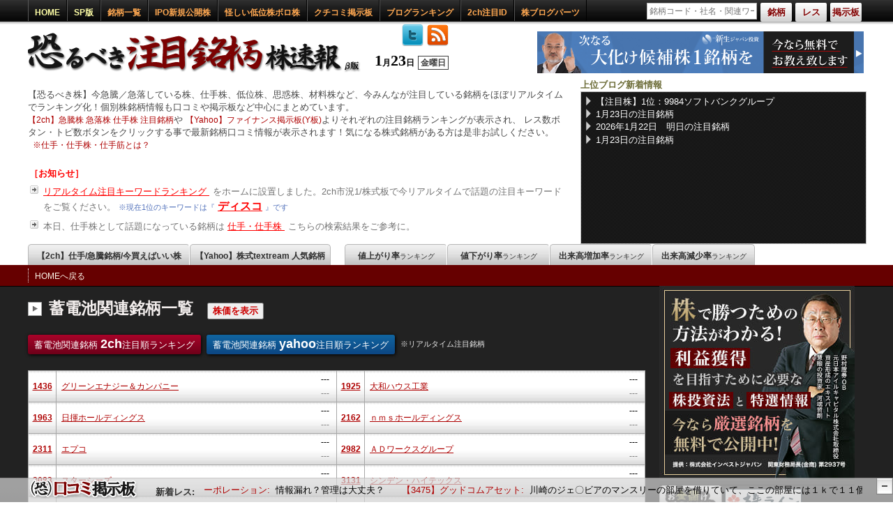

--- FILE ---
content_type: text/html; charset=UTF-8
request_url: https://kabu-sokuhou.com/brand/index/theme___%E8%93%84%E9%9B%BB%E6%B1%A0/
body_size: 49176
content:
<!DOCTYPE html>
<html lang="ja">
<head prefix="og: http://ogp.me/ns# fb: http://ogp.me/ns/fb# article: http://ogp.me/ns/article#">
	<meta charset="UTF-8" />
	<meta name="copyright" content="&copy;【仕手株】恐るべき注目銘柄株速報" />
	<meta name="description" content="日本株式市場上場銘柄の中から蓄電池に関連する銘柄の一覧を表示します。蓄電池関連銘柄の注目ランキングはhomeよりご覧ください" />
	<meta name="keywords" content="株価,掲示板,株,恐るべき株,蓄電池" />
	<meta property="og:title" content="蓄電池関連銘柄一覧 | 【仕手株】恐るべき注目銘柄株速報" />
	<meta property="og:type" content="website" />
	<meta property="og:image" content="https://kabu-sokuhou.com/img/item/icon.png" />
	<meta property="og:url" content="https://kabu-sokuhou.com/brand/index/theme___蓄電池/" />
	<meta property="og:site_name" content="【仕手株】恐るべき注目銘柄株速報" />
	<meta property="og:description" content="日本株式市場上場銘柄の中から蓄電池に関連する銘柄の一覧を表示します。蓄電池関連銘柄の注目ランキングはhomeよりご覧ください" />
	<meta property="og:locale" content="ja_JP">
	<script src="/js/jquery/jquery.1.4.3.min.js"></script>
<!--[if lt IE 9]>
    <script language="javascript" src="/js/stock/excanvas.min.js"></script>
<![endif]-->
	<script src="/js/_set_root.js"></script>
	<script src="/js/control.js?v=981"></script>
	<script src="/js/get_index.js"></script>
	<script src="/js/id_res.js"></script>
	<script src="/js/jquery.balloon.min.js"></script>
	<script src="/js/jquery.easing.1.3.js"></script>
	<script src="/js/jquery.fancybox-1.3.4.pack.js"></script>
	<script src="/js/jquery.jqplot.min.js"></script>
	<script src="/js/jquery.jrumble.1.3.min.js"></script>
	<script src="/js/twitmarquee.js"></script>
	<script src="/js/page/Brand.js?v=981"></script>
	<script src="/js/cpv/cpv.js"></script>
	<script src="/js/ui/jquery.ui.core.js"></script>
	<script src="/js/ui/jquery.ui.widget.js"></script>
	<script src="/js/ui/jquery.ui.mouse.js"></script>
	<script src="/js/ui/jquery.ui.draggable.js"></script>
	<link rel="stylesheet" type="text/css" href="/css/import.css?v=981" />
	<link rel="stylesheet" type="text/css" href="/css/page/Brand.css?v=981" />
	<link rel="shortcut icon" href="/favicon.ico" />
	<link rel="index" href="https://kabu-sokuhou.com/" />
	<link rel="help" href="https://kabu-sokuhou.com/sitemap/" title="サイトマップ" />
	<link rel="alternate" type="application/rss+xml" title="RSS" href="https://kabu-sokuhou.com/feed/index.rss" />
	<link rel="alternate" type="application/rss+xml" title="RSS" href="https://kabu-sokuhou.com/teii_shite/index.rss" />
	<title>蓄電池関連銘柄一覧 | 【仕手株】恐るべき注目銘柄株速報</title>
<script async src="https://www.googletagmanager.com/gtag/js?id=UA-32648343-1"></script>
<script>
  window.dataLayer = window.dataLayer || [];
  function gtag(){dataLayer.push(arguments);}
  gtag('js', new Date());

  gtag('config', 'UA-32648343-1');
</script>

</head>
<body>
<div id="fb-root"></div>
<script>
(function(d, s, id) {
  var js, fjs = d.getElementsByTagName(s)[0];
  if (d.getElementById(id)) return;
  js = d.createElement(s); js.id = id;
  js.src = "//connect.facebook.net/ja_JP/all.js#xfbml=1";
  fjs.parentNode.insertBefore(js, fjs);
}(document, 'script', 'facebook-jssdk'));
</script>
	<div id="Wrap">
		<div id="inWrap">
<div id="contents_head">
	<div id="contents_fead_fixed">
		<div id="contents_head_top">
			<div id="contents_head_top_inner">
				<ul class="cht_left">
					<li><a class="type" href="/" title="HOME">HOME</a></li>
					<li><a class="type" href="/?lite=sp&mSet=sp" title="スマートフォン版">SP版</a></li>
					<li><a href="/brand/" title="銘柄一覧">銘柄一覧</a></li>
					<li class="pali">
						<a href="/ipo/" class="pali_pa" title="IPO新規公開株" >IPO新規公開株</a>
						<ul>
							<li>
								<a href="/brand/item/code___478A/" class="pali_ipo" title="478A フツパー">
									<i>12/24</i>
									<span>478A</span>
									フツパー								</a>
							</li>
							<li>
								<a href="/brand/item/code___479A/" class="pali_ipo" title="479A ＰＲＯＮＩ">
									<i>12/24</i>
									<span>479A</span>
									ＰＲＯＮＩ								</a>
							</li>
							<li>
								<a href="/brand/item/code___480A/" class="pali_ipo" title="480A リブ・コンサルティング">
									<i>12/25</i>
									<span>480A</span>
									リブ・コンサルティング								</a>
							</li>
							<li>
								<a href="/brand/item/code___500A/" class="pali_ipo" title="500A ＴＯブックス">
									<i>2/13</i>
									<span>500A</span>
									ＴＯブックス								</a>
							</li>
							<li>
								<a href="/brand/item/code___504A/" class="pali_ipo" title="504A イノバセル">
									<i>2/24</i>
									<span>504A</span>
									イノバセル								</a>
							</li>
						</ul>
					</li>
					<li>
						<a href="/teii_shite/" title="【日刊】低位＆ボロ株 注目銘柄ランキング【仕手】">怪しい低位株ボロ株</a>
					</li>
					<li>
						<a href="/review_board/" title="株クチコミ情報掲示板">クチコミ掲示板</a>
					</li>
					<li class="pali">
						<p>ブログランキング</p>
						<ul>
							<li><a href="/kabu_blog_rank_advisors/" title="株情報ブログランキング">株情報ブログランキング</a></li>
							<li><a href="/kabu_blog_rank/" title="投資家ブログランキング">投資家ブログランキング</a></li>
						</ul>
					</li>
					<li>
						<a href="/id_relation/" title="注目発言IDランキング">2ch注目ID</a>
					</li>
					<li><a href="/blog_parts/" title="株ブログパーツ">株ブログパーツ</a></li>
				</ul>
				<div id="top_search">
					<form action="/brand/" id="top_search_form" method="post" accept-charset="utf-8"><div style="display:none;"><input type="hidden" name="_method" value="POST" /></div>					<ul>
						<li id="top_search_text_block">
							<p id="top_search_wait" class="none">wait</p>
							<input type="text" id="top_search_text" name="top_search_text" value="" placeholder="銘柄コード・社名・関連ワード" />
							<div id="top_search_result"></div>
						</li>
						<li><p class="top_search_button type_code balloon4" title="銘柄検索：銘柄コードまたは企業名を入力して株式銘柄を検索">銘柄</p></li>
						<li><p class="top_search_button type_res balloon4" title="2chレス検索：2ch市況1板/株式板より該当するキーワードを検索">レス</p></li>
						<li><p class="top_search_button type_board balloon4" title="掲示板検索：銘柄コードまたは企業名を入力してスレッドを検索">掲示板</p></li>
					</ul>
					</form>
				</div>
			</div>
		</div>
	</div>
	<div id="title_block">
		<div>
			<div id="logo">
				<h1><a title="【仕手株】恐るべき注目銘柄株速報" href="https://kabu-sokuhou.com/"><img alt="【仕手株】恐るべき注目銘柄株速報" src="/img/item/title.png" width="488" height="80" /></a></h1>
				<p>
					1<span>月</span>23<span>日</span><span class="week">金曜日</span>					<a href="https://twitter.com/kabu_sokuho" class="twitter" title="ツイッターアカウント" target="_blank"><img src="/img/item/twitter.png" alt="follow me" width="32" height="32" /></a>
					<a href="/feed/index.rss" class="rss" title="【仕手株】恐るべき注目銘柄株速報2ch集計RSS（1時間区切り）" target="_blank"><img src="/img/item/rss.png" alt="rss" width="32" height="32" /></a>
				</p>
			</div>
			<div class="topadba">
				<a href="/redirect/?u=https://shinseijapan.com/page/lp02/?m=lp2oc03" target="_blank" rel="sponsored nofollow"><img src="https://kabu-sokuhou.com/img/banner/shinseijapan2.png" width="468" height="60" alt="shinseijapan" /></a>
			</div>
			<div id="description">
				<p class="easy_desc">
					【恐るべき株】今急騰／急落している株、仕手株、低位株、思惑株、材料株など、今みんなが注目している銘柄をほぼリアルタイムでランキング化！個別株銘柄情報も口コミや掲示板など中心にまとめています。<br />
					<a href="/home/index/isort___2ch/" title="【2ch】急騰株 急落株 仕手株 注目銘柄">【2ch】急騰株 急落株 仕手株 注目銘柄</a>や
					<a href="/home/index/isort___yahoo/" title="【Yahoo】ファイナンス掲示板">【Yahoo】ファイナンス掲示板(Y板)</a>よりそれぞれの注目銘柄ランキングが表示され、
					レス数ボタン・トピ数ボタンをクリックする事で最新銘柄口コミ情報が表示されます！気になる株式銘柄がある方は是非お試しください。
					<span>※</span><a href="/shite_shitekabu_shitesuji/" title="仕手・仕手株・仕手筋とは？">仕手・仕手株・仕手筋とは？</a>
				</p>
				<div class="description_info">
					<table>
						<tr>
							<th>［お知らせ］</th>
						</tr>

						<tr>
							<td>
								<a href="/#Htr" style="font-size: 13px; color: #FF0000; font-weight: normal;">
									リアルタイム注目キーワードランキング
								</a>
								をホームに設置しました。2ch市況1/株式板で今リアルタイムで話題の注目キーワードをご覧ください。
								<span class="mkkk1">※現在1位のキーワードは『<a href="/res_search/index/search___ディスコ" title="ディスコ">ディスコ</a>』です</span>							</td>
						</tr>
						<tr>
							<td>
								本日、仕手株として話題になっている銘柄は
								<a href="/res_search/index/search___%E4%BB%95%E6%89%8B/" style="font-size: 13px; color: #FF0000; font-weight: normal;">
									仕手・仕手株
								</a>
								こちらの検索結果をご参考に。
							</td>
						</tr>
					</table>
				</div>
			</div>
			<div id="trf_block">
				<p class="trf_title">上位ブログ新着情報</p>
				<div class="trf_feed">
					<ul>
						<li><a href="https://kabuline.com/stock/code/9984/" target="_blank" title="【注目株】1位：9984ソフトバンクグループ">【注目株】1位：9984ソフトバンクグループ</a></li>
						<li><a href="https://okane-antena.com/archive/id/909325/" target="_blank" title="1月23日の注目銘柄" rel="nofollow">1月23日の注目銘柄</a></li>
						<li><a href="http://blog.livedoor.jp/killer_market/archives/52452800.html" target="_blank" title="2026年1月22日　明日の注目銘柄" rel="nofollow">2026年1月22日　明日の注目銘柄</a></li>
						<li><a href="https://agaru.blog.jp/archives/96614938.html" target="_blank" title="1月23日の注目銘柄" rel="nofollow">1月23日の注目銘柄</a></li>
					</ul>
				</div>
			</div>
		</div>
	</div>
</div>
<div id="contents_line">
	<div id="line_a">
		<div class="line_a_div">
		<ul>
			<li id="show_tc"><a style="width: 230px;" title="【2ch】仕手/急騰銘柄/今買えばいい株" href="/home/index/isort___2ch/">【2ch】仕手/急騰銘柄/今買えばいい株</a></li>
			<li><a style="width: 200px;" title="【Yahoo】株式textream 人気銘柄" href="/home/index/isort___yahoo/" class="right">【Yahoo】株式textream 人気銘柄</a></li>
			<li><a style="margin-left: 20px;" title="値上がり率ランキング" href="/home/index/isort___up/">値上がり率<span>ランキング</span></a></li>
			<li><a  title="値下がり率ランキング" href="/home/index/isort___down/">値下がり率<span>ランキング</span></a></li>
			<li><a  title="出来高増加率ランキング" href="/home/index/isort___value_up/">出来高増加率<span>ランキング</span></a></li>
			<li><a  title="出来高減少率ランキング" href="/home/index/isort___value_down/" class="right">出来高減少率<span>ランキング</span></a></li>
		</ul>
		</div>
	</div>
	<div id="line_b">
		<ul>
			<li><a href="https://kabu-sokuhou.com/" title="HOMEへ戻る">HOMEへ戻る</a></li>
		</ul>
	</div>
</div>			<div id="contents_wrap">
				<div id="contents">
					<div id="main_contents">
<div id="brand_list">
	<h1>蓄電池関連銘柄一覧<span><input type="button" id="code_value" value="株価を表示" /></span></h1>
	<h2 id="ranklink" class="fblockaf"><a href=/home/index/theme___%E8%93%84%E9%9B%BB%E6%B1%A0/isort___2ch/ class="_22" title="蓄電池関連銘柄2ch注目順ランキング">蓄電池関連銘柄 <span>2ch</span>注目順ランキング</a><a href=/home/index/theme___%E8%93%84%E9%9B%BB%E6%B1%A0/isort___yahoo/ class="_yy" title="蓄電池関連銘柄yahoo注目順ランキング">蓄電池関連銘柄 <span>yahoo</span>注目順ランキング</a><span>※リアルタイム注目銘柄</span></h2>	<table id="brand_view_list">
		<tr>
		<td class="code"><a title="1436の詳細" href="/brand/item/code___1436/">1436</a></td>
		<td class="name">
			<a id="code1436" class="brand_code" title="グリーンエナジー＆カンパニーの詳細" href="/brand/item/code___1436/">
				<span class="code_name">グリーンエナジー＆カンパニー</span>
				<span class="value">---</span>
				<span class="value_diff" title="前日値：1406">---</span>
			</a>
		</td>
		<td class="code"><a title="1925の詳細" href="/brand/item/code___1925/">1925</a></td>
		<td class="name">
			<a id="code1925" class="brand_code" title="大和ハウス工業の詳細" href="/brand/item/code___1925/">
				<span class="code_name">大和ハウス工業</span>
				<span class="value">---</span>
				<span class="value_diff" title="前日値：3316">---</span>
			</a>
		</td>
		</tr>
		<tr>
		<td class="code"><a title="1963の詳細" href="/brand/item/code___1963/">1963</a></td>
		<td class="name">
			<a id="code1963" class="brand_code" title="日揮ホールディングスの詳細" href="/brand/item/code___1963/">
				<span class="code_name">日揮ホールディングス</span>
				<span class="value">---</span>
				<span class="value_diff" title="前日値：1453">---</span>
			</a>
		</td>
		<td class="code"><a title="2162の詳細" href="/brand/item/code___2162/">2162</a></td>
		<td class="name">
			<a id="code2162" class="brand_code" title="ｎｍｓホールディングスの詳細" href="/brand/item/code___2162/">
				<span class="code_name">ｎｍｓホールディングス</span>
				<span class="value">---</span>
				<span class="value_diff" title="前日値：369">---</span>
			</a>
		</td>
		</tr>
		<tr>
		<td class="code"><a title="2311の詳細" href="/brand/item/code___2311/">2311</a></td>
		<td class="name">
			<a id="code2311" class="brand_code" title="エプコの詳細" href="/brand/item/code___2311/">
				<span class="code_name">エプコ</span>
				<span class="value">---</span>
				<span class="value_diff" title="前日値：946">---</span>
			</a>
		</td>
		<td class="code"><a title="2982の詳細" href="/brand/item/code___2982/">2982</a></td>
		<td class="name">
			<a id="code2982" class="brand_code" title="ＡＤワークスグループの詳細" href="/brand/item/code___2982/">
				<span class="code_name">ＡＤワークスグループ</span>
				<span class="value">---</span>
				<span class="value_diff" title="前日値：162">---</span>
			</a>
		</td>
		</tr>
		<tr>
		<td class="code"><a title="3083の詳細" href="/brand/item/code___3083/">3083</a></td>
		<td class="name">
			<a id="code3083" class="brand_code" title="スターシーズの詳細" href="/brand/item/code___3083/">
				<span class="code_name">スターシーズ</span>
				<span class="value">---</span>
				<span class="value_diff" title="前日値：419">---</span>
			</a>
		</td>
		<td class="code"><a title="3131の詳細" href="/brand/item/code___3131/">3131</a></td>
		<td class="name">
			<a id="code3131" class="brand_code" title="シンデン・ハイテックスの詳細" href="/brand/item/code___3131/">
				<span class="code_name">シンデン・ハイテックス</span>
				<span class="value">---</span>
				<span class="value_diff" title="前日値：1993">---</span>
			</a>
		</td>
		</tr>
		<tr>
		<td class="code"><a title="3133の詳細" href="/brand/item/code___3133/">3133</a></td>
		<td class="name">
			<a id="code3133" class="brand_code" title="海帆の詳細" href="/brand/item/code___3133/">
				<span class="code_name">海帆</span>
				<span class="value">---</span>
				<span class="value_diff" title="前日値：491">---</span>
			</a>
		</td>
		<td class="code"><a title="3150の詳細" href="/brand/item/code___3150/">3150</a></td>
		<td class="name">
			<a id="code3150" class="brand_code" title="グリムスの詳細" href="/brand/item/code___3150/">
				<span class="code_name">グリムス</span>
				<span class="value">---</span>
				<span class="value_diff" title="前日値：1868">---</span>
			</a>
		</td>
		</tr>
		<tr>
		<td class="code"><a title="3719の詳細" href="/brand/item/code___3719/">3719</a></td>
		<td class="name">
			<a id="code3719" class="brand_code" title="ＡＩストームの詳細" href="/brand/item/code___3719/">
				<span class="code_name">ＡＩストーム</span>
				<span class="value">---</span>
				<span class="value_diff" title="前日値：263">---</span>
			</a>
		</td>
		<td class="code"><a title="3825の詳細" href="/brand/item/code___3825/">3825</a></td>
		<td class="name">
			<a id="code3825" class="brand_code" title="リミックスポイントの詳細" href="/brand/item/code___3825/">
				<span class="code_name">リミックスポイント</span>
				<span class="value">---</span>
				<span class="value_diff" title="前日値：221">---</span>
			</a>
		</td>
		</tr>
		<tr>
		<td class="code"><a title="3863の詳細" href="/brand/item/code___3863/">3863</a></td>
		<td class="name">
			<a id="code3863" class="brand_code" title="日本製紙の詳細" href="/brand/item/code___3863/">
				<span class="code_name">日本製紙</span>
				<span class="value">---</span>
				<span class="value_diff" title="前日値：1449">---</span>
			</a>
		</td>
		<td class="code"><a title="3913の詳細" href="/brand/item/code___3913/">3913</a></td>
		<td class="name">
			<a id="code3913" class="brand_code" title="ＧｒｅｅｎＢｅｅの詳細" href="/brand/item/code___3913/">
				<span class="code_name">ＧｒｅｅｎＢｅｅ</span>
				<span class="value">---</span>
				<span class="value_diff" title="前日値：1665">---</span>
			</a>
		</td>
		</tr>
		<tr>
		<td class="code"><a title="4471の詳細" href="/brand/item/code___4471/">4471</a></td>
		<td class="name">
			<a id="code4471" class="brand_code" title="三洋化成工業の詳細" href="/brand/item/code___4471/">
				<span class="code_name">三洋化成工業</span>
				<span class="value">---</span>
				<span class="value_diff" title="前日値：5650">---</span>
			</a>
		</td>
		<td class="code"><a title="5121の詳細" href="/brand/item/code___5121/">5121</a></td>
		<td class="name">
			<a id="code5121" class="brand_code" title="藤倉コンポジットの詳細" href="/brand/item/code___5121/">
				<span class="code_name">藤倉コンポジット</span>
				<span class="value">---</span>
				<span class="value_diff" title="前日値：492">---</span>
			</a>
		</td>
		</tr>
		<tr>
		<td class="code"><a title="5582の詳細" href="/brand/item/code___5582/">5582</a></td>
		<td class="name">
			<a id="code5582" class="brand_code" title="グリッドの詳細" href="/brand/item/code___5582/">
				<span class="code_name">グリッド</span>
				<span class="value">---</span>
				<span class="value_diff" title="前日値：0">---</span>
			</a>
		</td>
		<td class="code"><a title="5801の詳細" href="/brand/item/code___5801/">5801</a></td>
		<td class="name">
			<a id="code5801" class="brand_code" title="古河電気工業の詳細" href="/brand/item/code___5801/">
				<span class="code_name">古河電気工業</span>
				<span class="value">---</span>
				<span class="value_diff" title="前日値：3010">---</span>
			</a>
		</td>
		</tr>
		<tr>
		<td class="code"><a title="5802の詳細" href="/brand/item/code___5802/">5802</a></td>
		<td class="name">
			<a id="code5802" class="brand_code" title="住友電気工業の詳細" href="/brand/item/code___5802/">
				<span class="code_name">住友電気工業</span>
				<span class="value">---</span>
				<span class="value_diff" title="前日値：1751">---</span>
			</a>
		</td>
		<td class="code"><a title="6233の詳細" href="/brand/item/code___6233/">6233</a></td>
		<td class="name">
			<a id="code6233" class="brand_code" title="ＫＬＡＳＳの詳細" href="/brand/item/code___6233/">
				<span class="code_name">ＫＬＡＳＳ</span>
				<span class="value">---</span>
				<span class="value_diff" title="前日値：589">---</span>
			</a>
		</td>
		</tr>
		<tr>
		<td class="code"><a title="6301の詳細" href="/brand/item/code___6301/">6301</a></td>
		<td class="name">
			<a id="code6301" class="brand_code" title="コマツの詳細" href="/brand/item/code___6301/">
				<span class="code_name">コマツ</span>
				<span class="value">---</span>
				<span class="value_diff" title="前日値：3470">---</span>
			</a>
		</td>
		<td class="code"><a title="6302の詳細" href="/brand/item/code___6302/">6302</a></td>
		<td class="name">
			<a id="code6302" class="brand_code" title="住友重機械工業の詳細" href="/brand/item/code___6302/">
				<span class="code_name">住友重機械工業</span>
				<span class="value">---</span>
				<span class="value_diff" title="前日値：3130">---</span>
			</a>
		</td>
		</tr>
		<tr>
		<td class="code"><a title="6328の詳細" href="/brand/item/code___6328/">6328</a></td>
		<td class="name">
			<a id="code6328" class="brand_code" title="荏原実業の詳細" href="/brand/item/code___6328/">
				<span class="code_name">荏原実業</span>
				<span class="value">---</span>
				<span class="value_diff" title="前日値：4845">---</span>
			</a>
		</td>
		<td class="code"><a title="6501の詳細" href="/brand/item/code___6501/">6501</a></td>
		<td class="name">
			<a id="code6501" class="brand_code" title="日立製作所の詳細" href="/brand/item/code___6501/">
				<span class="code_name">日立製作所</span>
				<span class="value">---</span>
				<span class="value_diff" title="前日値：5404">---</span>
			</a>
		</td>
		</tr>
		<tr>
		<td class="code"><a title="6508の詳細" href="/brand/item/code___6508/">6508</a></td>
		<td class="name">
			<a id="code6508" class="brand_code" title="明電舎の詳細" href="/brand/item/code___6508/">
				<span class="code_name">明電舎</span>
				<span class="value">---</span>
				<span class="value_diff" title="前日値：2518">---</span>
			</a>
		</td>
		<td class="code"><a title="6645の詳細" href="/brand/item/code___6645/">6645</a></td>
		<td class="name">
			<a id="code6645" class="brand_code" title="オムロンの詳細" href="/brand/item/code___6645/">
				<span class="code_name">オムロン</span>
				<span class="value">---</span>
				<span class="value_diff" title="前日値：8760">---</span>
			</a>
		</td>
		</tr>
		<tr>
		<td class="code"><a title="6653の詳細" href="/brand/item/code___6653/">6653</a></td>
		<td class="name">
			<a id="code6653" class="brand_code" title="正興電機製作所の詳細" href="/brand/item/code___6653/">
				<span class="code_name">正興電機製作所</span>
				<span class="value">---</span>
				<span class="value_diff" title="前日値：2054">---</span>
			</a>
		</td>
		<td class="code"><a title="6674の詳細" href="/brand/item/code___6674/">6674</a></td>
		<td class="name">
			<a id="code6674" class="brand_code" title="ジーエス・ユアサ　コーポレーションの詳細" href="/brand/item/code___6674/">
				<span class="code_name">ジーエス・ユアサ　コーポレーション</span>
				<span class="value">---</span>
				<span class="value_diff" title="前日値：3040">---</span>
			</a>
		</td>
		</tr>
		<tr>
		<td class="code"><a title="6699の詳細" href="/brand/item/code___6699/">6699</a></td>
		<td class="name">
			<a id="code6699" class="brand_code" title="ダイヤモンドエレクトリックホールディングスの詳細" href="/brand/item/code___6699/">
				<span class="code_name">ダイヤモンドエレクトリックホールディングス</span>
				<span class="value">---</span>
				<span class="value_diff" title="前日値：3280">---</span>
			</a>
		</td>
		<td class="code"><a title="6701の詳細" href="/brand/item/code___6701/">6701</a></td>
		<td class="name">
			<a id="code6701" class="brand_code" title="ＮＥＣの詳細" href="/brand/item/code___6701/">
				<span class="code_name">ＮＥＣ</span>
				<span class="value">---</span>
				<span class="value_diff" title="前日値：6450">---</span>
			</a>
		</td>
		</tr>
		<tr>
		<td class="code"><a title="6748の詳細" href="/brand/item/code___6748/">6748</a></td>
		<td class="name">
			<a id="code6748" class="brand_code" title="星和電機の詳細" href="/brand/item/code___6748/">
				<span class="code_name">星和電機</span>
				<span class="value">---</span>
				<span class="value_diff" title="前日値：623">---</span>
			</a>
		</td>
		<td class="code"><a title="6752の詳細" href="/brand/item/code___6752/">6752</a></td>
		<td class="name">
			<a id="code6752" class="brand_code" title="パナソニック　ホールディングスの詳細" href="/brand/item/code___6752/">
				<span class="code_name">パナソニック　ホールディングス</span>
				<span class="value">---</span>
				<span class="value_diff" title="前日値：1348">---</span>
			</a>
		</td>
		</tr>
		<tr>
		<td class="code"><a title="6753の詳細" href="/brand/item/code___6753/">6753</a></td>
		<td class="name">
			<a id="code6753" class="brand_code" title="シャープの詳細" href="/brand/item/code___6753/">
				<span class="code_name">シャープ</span>
				<span class="value">---</span>
				<span class="value_diff" title="前日値：1863">---</span>
			</a>
		</td>
		<td class="code"><a title="6864の詳細" href="/brand/item/code___6864/">6864</a></td>
		<td class="name">
			<a id="code6864" class="brand_code" title="エヌエフホールディングスの詳細" href="/brand/item/code___6864/">
				<span class="code_name">エヌエフホールディングス</span>
				<span class="value">---</span>
				<span class="value_diff" title="前日値：2014">---</span>
			</a>
		</td>
		</tr>
		<tr>
		<td class="code"><a title="6955の詳細" href="/brand/item/code___6955/">6955</a></td>
		<td class="name">
			<a id="code6955" class="brand_code" title="ＦＤＫの詳細" href="/brand/item/code___6955/">
				<span class="code_name">ＦＤＫ</span>
				<span class="value">---</span>
				<span class="value_diff" title="前日値：1378">---</span>
			</a>
		</td>
		<td class="code"><a title="6971の詳細" href="/brand/item/code___6971/">6971</a></td>
		<td class="name">
			<a id="code6971" class="brand_code" title="京セラの詳細" href="/brand/item/code___6971/">
				<span class="code_name">京セラ</span>
				<span class="value">---</span>
				<span class="value_diff" title="前日値：7556">---</span>
			</a>
		</td>
		</tr>
		<tr>
		<td class="code"><a title="6996の詳細" href="/brand/item/code___6996/">6996</a></td>
		<td class="name">
			<a id="code6996" class="brand_code" title="ニチコンの詳細" href="/brand/item/code___6996/">
				<span class="code_name">ニチコン</span>
				<span class="value">---</span>
				<span class="value_diff" title="前日値：1110">---</span>
			</a>
		</td>
		<td class="code"><a title="6997の詳細" href="/brand/item/code___6997/">6997</a></td>
		<td class="name">
			<a id="code6997" class="brand_code" title="日本ケミコンの詳細" href="/brand/item/code___6997/">
				<span class="code_name">日本ケミコン</span>
				<span class="value">---</span>
				<span class="value_diff" title="前日値：1958">---</span>
			</a>
		</td>
		</tr>
		<tr>
		<td class="code"><a title="7011の詳細" href="/brand/item/code___7011/">7011</a></td>
		<td class="name">
			<a id="code7011" class="brand_code" title="三菱重工業の詳細" href="/brand/item/code___7011/">
				<span class="code_name">三菱重工業</span>
				<span class="value">---</span>
				<span class="value_diff" title="前日値：3494">---</span>
			</a>
		</td>
		<td class="code"><a title="7012の詳細" href="/brand/item/code___7012/">7012</a></td>
		<td class="name">
			<a id="code7012" class="brand_code" title="川崎重工業の詳細" href="/brand/item/code___7012/">
				<span class="code_name">川崎重工業</span>
				<span class="value">---</span>
				<span class="value_diff" title="前日値：2805">---</span>
			</a>
		</td>
		</tr>
		<tr>
		<td class="code"><a title="7047の詳細" href="/brand/item/code___7047/">7047</a></td>
		<td class="name">
			<a id="code7047" class="brand_code" title="ポートの詳細" href="/brand/item/code___7047/">
				<span class="code_name">ポート</span>
				<span class="value">---</span>
				<span class="value_diff" title="前日値：757">---</span>
			</a>
		</td>
		<td class="code"><a title="7087の詳細" href="/brand/item/code___7087/">7087</a></td>
		<td class="name">
			<a id="code7087" class="brand_code" title="ウイルテックの詳細" href="/brand/item/code___7087/">
				<span class="code_name">ウイルテック</span>
				<span class="value">---</span>
				<span class="value_diff" title="前日値：963">---</span>
			</a>
		</td>
		</tr>
		<tr>
		<td class="code"><a title="7111の詳細" href="/brand/item/code___7111/">7111</a></td>
		<td class="name">
			<a id="code7111" class="brand_code" title="ＩＮＥＳＴの詳細" href="/brand/item/code___7111/">
				<span class="code_name">ＩＮＥＳＴ</span>
				<span class="value">---</span>
				<span class="value_diff" title="前日値：0">---</span>
			</a>
		</td>
		<td class="code"><a title="7220の詳細" href="/brand/item/code___7220/">7220</a></td>
		<td class="name">
			<a id="code7220" class="brand_code" title="武蔵精密工業の詳細" href="/brand/item/code___7220/">
				<span class="code_name">武蔵精密工業</span>
				<span class="value">---</span>
				<span class="value_diff" title="前日値：1982">---</span>
			</a>
		</td>
		</tr>
		<tr>
		<td class="code"><a title="8001の詳細" href="/brand/item/code___8001/">8001</a></td>
		<td class="name">
			<a id="code8001" class="brand_code" title="伊藤忠商事の詳細" href="/brand/item/code___8001/">
				<span class="code_name">伊藤忠商事</span>
				<span class="value">---</span>
				<span class="value_diff" title="前日値：3510">---</span>
			</a>
		</td>
		<td class="code"><a title="8060の詳細" href="/brand/item/code___8060/">8060</a></td>
		<td class="name">
			<a id="code8060" class="brand_code" title="キヤノンマーケティングジャパンの詳細" href="/brand/item/code___8060/">
				<span class="code_name">キヤノンマーケティングジャパン</span>
				<span class="value">---</span>
				<span class="value_diff" title="前日値：2550">---</span>
			</a>
		</td>
		</tr>
		<tr>
		<td class="code"><a title="8070の詳細" href="/brand/item/code___8070/">8070</a></td>
		<td class="name">
			<a id="code8070" class="brand_code" title="東京産業の詳細" href="/brand/item/code___8070/">
				<span class="code_name">東京産業</span>
				<span class="value">---</span>
				<span class="value_diff" title="前日値：687">---</span>
			</a>
		</td>
		<td class="code"><a title="8439の詳細" href="/brand/item/code___8439/">8439</a></td>
		<td class="name">
			<a id="code8439" class="brand_code" title="東京センチュリーの詳細" href="/brand/item/code___8439/">
				<span class="code_name">東京センチュリー</span>
				<span class="value">---</span>
				<span class="value_diff" title="前日値：7310">---</span>
			</a>
		</td>
		</tr>
		<tr>
		<td class="code"><a title="9338の詳細" href="/brand/item/code___9338/">9338</a></td>
		<td class="name">
			<a id="code9338" class="brand_code" title="ＩＮＦＯＲＩＣＨの詳細" href="/brand/item/code___9338/">
				<span class="code_name">ＩＮＦＯＲＩＣＨ</span>
				<span class="value">---</span>
				<span class="value_diff" title="前日値：0">---</span>
			</a>
		</td>
		<td class="code"><a title="9517の詳細" href="/brand/item/code___9517/">9517</a></td>
		<td class="name">
			<a id="code9517" class="brand_code" title="イーレックスの詳細" href="/brand/item/code___9517/">
				<span class="code_name">イーレックス</span>
				<span class="value">---</span>
				<span class="value_diff" title="前日値：1828">---</span>
			</a>
		</td>
		</tr>
		<tr>
		<td class="code"><a title="9831の詳細" href="/brand/item/code___9831/">9831</a></td>
		<td class="name">
			<a id="code9831" class="brand_code" title="ヤマダホールディングスの詳細" href="/brand/item/code___9831/">
				<span class="code_name">ヤマダホールディングス</span>
				<span class="value">---</span>
				<span class="value_diff" title="前日値：564">---</span>
			</a>
		</td>
		<td class="code"><a title="9872の詳細" href="/brand/item/code___9872/">9872</a></td>
		<td class="name">
			<a id="code9872" class="brand_code" title="北恵の詳細" href="/brand/item/code___9872/">
				<span class="code_name">北恵</span>
				<span class="value">---</span>
				<span class="value_diff" title="前日値：910">---</span>
			</a>
		</td>
		</tr>
	</table>
	<ul>
		<li><a href="/brand/index/code___1000/" title="1000～の銘柄一覧">1000</a></li>
		<li><a href="/brand/index/code___1500/" title="1500～の銘柄一覧">1500</a></li>
		<li><a href="/brand/index/code___2000/" title="2000～の銘柄一覧">2000</a></li>
		<li><a href="/brand/index/code___2500/" title="2500～の銘柄一覧">2500</a></li>
		<li><a href="/brand/index/code___3000/" title="3000～の銘柄一覧">3000</a></li>
		<li><a href="/brand/index/code___3500/" title="3500～の銘柄一覧">3500</a></li>
		<li><a href="/brand/index/code___4000/" title="4000～の銘柄一覧">4000</a></li>
		<li><a href="/brand/index/code___4500/" title="4500～の銘柄一覧">4500</a></li>
		<li><a href="/brand/index/code___5000/" title="5000～の銘柄一覧">5000</a></li>
		<li><a href="/brand/index/code___5500/" title="5500～の銘柄一覧">5500</a></li>
		<li><a href="/brand/index/code___6000/" title="6000～の銘柄一覧">6000</a></li>
		<li><a href="/brand/index/code___6500/" title="6500～の銘柄一覧">6500</a></li>
		<li><a href="/brand/index/code___7000/" title="7000～の銘柄一覧">7000</a></li>
		<li><a href="/brand/index/code___7500/" title="7500～の銘柄一覧">7500</a></li>
		<li><a href="/brand/index/code___8000/" title="8000～の銘柄一覧">8000</a></li>
		<li><a href="/brand/index/code___8500/" title="8500～の銘柄一覧">8500</a></li>
		<li><a href="/brand/index/code___9000/" title="9000～の銘柄一覧">9000</a></li>
		<li><a href="/brand/index/code___9500/" title="9500～の銘柄一覧">9500</a></li>
	</ul>

	<div id="code_category">
		<h2>業種別</h2>
		<ul>
			<li><a href="/brand/index/ca___%E9%A3%9F%E6%96%99%E5%93%81/" title="食料品業"><span>食料品業</span></a></li>
			<li><a href="/brand/index/ca___%E9%9D%9E%E9%89%84%E9%87%91%E5%B1%9E/" title="非鉄金属業"><span>非鉄金属業</span></a></li>
			<li><a href="/brand/index/ca___%E9%9B%BB%E6%B0%97%E6%A9%9F%E5%99%A8/" title="電気機器業"><span>電気機器業</span></a></li>
			<li><a href="/brand/index/ca___%E9%9B%BB%E6%B0%97%E3%82%AC%E3%82%B9/" title="電気ガス業"><span>電気ガス業</span></a></li>
			<li><a href="/brand/index/ca___%E9%99%B8%E9%81%8B/" title="陸運業"><span>陸運業</span></a></li>
			<li><a href="/brand/index/ca___%E9%8A%80%E8%A1%8C/" title="銀行業"><span>銀行業</span></a></li>
			<li><a href="/brand/index/ca___%E9%89%B1/" title="鉱業"><span>鉱業</span></a></li>
			<li><a href="/brand/index/ca___%E9%89%84%E9%8B%BC/" title="鉄鋼業"><span>鉄鋼業</span></a></li>
			<li><a href="/brand/index/ca___%E9%87%91%E5%B1%9E%E8%A3%BD%E5%93%81/" title="金属製品業"><span>金属製品業</span></a></li>
			<li><a href="/brand/index/ca___%E8%BC%B8%E9%80%81%E7%94%A8%E6%A9%9F%E5%99%A8/" title="輸送用機器業"><span>輸送用機器業</span></a></li>
			<li><a href="/brand/index/ca___%E8%A8%BC%E5%88%B8/" title="証券業"><span>証券業</span></a></li>
			<li><a href="/brand/index/ca___%E7%B9%8A%E7%B6%AD%E8%A3%BD%E5%93%81/" title="繊維製品業"><span>繊維製品業</span></a></li>
			<li><a href="/brand/index/ca___%E7%B2%BE%E5%AF%86%E6%A9%9F%E5%99%A8/" title="精密機器業"><span>精密機器業</span></a></li>
			<li><a href="/brand/index/ca___%E7%A9%BA%E9%81%8B/" title="空運業"><span>空運業</span></a></li>
			<li><a href="/brand/index/ca___%E7%9F%B3%E6%B2%B9%E7%9F%B3%E7%82%AD%E8%A3%BD%E5%93%81/" title="石油石炭製品業"><span>石油石炭製品業</span></a></li>
			<li><a href="/brand/index/ca___%E6%B5%B7%E9%81%8B/" title="海運業"><span>海運業</span></a></li>
			<li><a href="/brand/index/ca___%E6%B0%B4%E7%94%A3%E8%BE%B2%E6%9E%97/" title="水産農林業"><span>水産農林業</span></a></li>
			<li><a href="/brand/index/ca___%E6%A9%9F%E6%A2%B0/" title="機械業"><span>機械業</span></a></li>
			<li><a href="/brand/index/ca___%E6%83%85%E5%A0%B1%E9%80%9A%E4%BF%A1/" title="情報通信業"><span>情報通信業</span></a></li>
			<li><a href="/brand/index/ca___%E5%BB%BA%E8%A8%AD/" title="建設業"><span>建設業</span></a></li>
			<li><a href="/brand/index/ca___%E5%B0%8F%E5%A3%B2/" title="小売業"><span>小売業</span></a></li>
			<li><a href="/brand/index/ca___%E5%8D%B8%E5%A3%B2/" title="卸売業"><span>卸売業</span></a></li>
			<li><a href="/brand/index/ca___%E5%8C%BB%E8%96%AC%E5%93%81/" title="医薬品業"><span>医薬品業</span></a></li>
			<li><a href="/brand/index/ca___%E5%8C%96%E5%AD%A6/" title="化学業"><span>化学業</span></a></li>
			<li><a href="/brand/index/ca___%E5%80%89%E5%BA%AB%E9%81%8B%E8%BC%B8%E9%96%A2%E9%80%A3/" title="倉庫運輸関連業"><span>倉庫運輸関連業</span></a></li>
			<li><a href="/brand/index/ca___%E4%BF%9D%E9%99%BA/" title="保険業"><span>保険業</span></a></li>
			<li><a href="/brand/index/ca___%E4%B8%8D%E5%8B%95%E7%94%A3/" title="不動産業"><span>不動産業</span></a></li>
			<li><a href="/brand/index/ca___%E3%83%91%E3%83%AB%E3%83%97%E7%B4%99/" title="パルプ紙業"><span>パルプ紙業</span></a></li>
			<li><a href="/brand/index/ca___%E3%83%81%E3%83%A3%E3%83%BC%E3%83%88/" title="チャート業"><span>チャート業</span></a></li>
			<li><a href="/brand/index/ca___%E3%82%B5%E3%83%BC%E3%83%93%E3%82%B9/" title="サービス業"><span>サービス業</span></a></li>
			<li><a href="/brand/index/ca___%E3%82%B4%E3%83%A0%E8%A3%BD%E5%93%81/" title="ゴム製品業"><span>ゴム製品業</span></a></li>
			<li><a href="/brand/index/ca___%E3%82%AC%E3%83%A9%E3%82%B9%E5%9C%9F%E7%9F%B3%E8%A3%BD%E5%93%81/" title="ガラス土石製品業"><span>ガラス土石製品業</span></a></li>
			<li><a href="/brand/index/ca___%E3%81%9D%E3%81%AE%E4%BB%96%E9%87%91%E8%9E%8D/" title="その他金融業"><span>その他金融業</span></a></li>
			<li><a href="/brand/index/ca___%E3%81%9D%E3%81%AE%E4%BB%96%E8%A3%BD%E5%93%81/" title="その他製品業"><span>その他製品業</span></a></li>
			<li><a href="/brand/index/ca___REIT/" title="REIT業"><span>REIT業</span></a></li>
			<li><a href="/brand/index/ca___ETF/" title="ETF業"><span>ETF業</span></a></li>
		</ul>
	</div>

	<div id="code_theme">
		<h2>関連銘柄別</h2>
		<ul>
			<li><a href="/brand/index/theme___01%E9%8A%98%E6%9F%84/" title="01銘柄関連銘柄"><span>01銘柄関連銘柄</span></a></li>
			<li><a href="/brand/index/theme___100%E5%86%86%E3%82%B7%E3%83%A7%E3%83%83%E3%83%97/" title="100円ショップ関連銘柄"><span>100円ショップ関連銘柄</span></a></li>
			<li><a href="/brand/index/theme___10%E9%80%A3%E4%BC%91/" title="10連休関連銘柄"><span>10連休関連銘柄</span></a></li>
			<li><a href="/brand/index/theme___2018%E5%B9%B4%E3%81%AEIPO/" title="2018年のIPO関連銘柄"><span>2018年のIPO関連銘柄</span></a></li>
			<li><a href="/brand/index/theme___2019%E5%B9%B4%E3%81%AEIPO/" title="2019年のIPO関連銘柄"><span>2019年のIPO関連銘柄</span></a></li>
			<li><a href="/brand/index/theme___2020%E5%B9%B4%E3%81%AEIPO/" title="2020年のIPO関連銘柄"><span>2020年のIPO関連銘柄</span></a></li>
			<li><a href="/brand/index/theme___2021%E5%B9%B4%E3%81%AEIPO/" title="2021年のIPO関連銘柄"><span>2021年のIPO関連銘柄</span></a></li>
			<li><a href="/brand/index/theme___2022%E5%B9%B4%E3%81%AEIPO/" title="2022年のIPO関連銘柄"><span>2022年のIPO関連銘柄</span></a></li>
			<li><a href="/brand/index/theme___2023%E5%B9%B4%E3%81%AEIPO/" title="2023年のIPO関連銘柄"><span>2023年のIPO関連銘柄</span></a></li>
			<li><a href="/brand/index/theme___2024%E5%B9%B4%E3%81%AEIPO/" title="2024年のIPO関連銘柄"><span>2024年のIPO関連銘柄</span></a></li>
			<li><a href="/brand/index/theme___2024%E5%B9%B4%E5%95%8F%E9%A1%8C/" title="2024年問題関連銘柄"><span>2024年問題関連銘柄</span></a></li>
			<li><a href="/brand/index/theme___2025%E5%B9%B4%E3%81%AEIPO/" title="2025年のIPO関連銘柄"><span>2025年のIPO関連銘柄</span></a></li>
			<li><a href="/brand/index/theme___24%E6%99%82%E9%96%93%E5%96%B6%E6%A5%AD/" title="24時間営業関連銘柄"><span>24時間営業関連銘柄</span></a></li>
			<li><a href="/brand/index/theme___3D/" title="3D関連銘柄"><span>3D関連銘柄</span></a></li>
			<li><a href="/brand/index/theme___3D%E3%83%97%E3%83%AA%E3%83%B3%E3%82%BF/" title="3Dプリンタ関連銘柄"><span>3Dプリンタ関連銘柄</span></a></li>
			<li><a href="/brand/index/theme___3D%E3%83%97%E3%83%AA%E3%83%B3%E3%82%BF%E3%83%BC/" title="3Dプリンター関連銘柄"><span>3Dプリンター関連銘柄</span></a></li>
			<li><a href="/brand/index/theme___3D%E6%98%A0%E5%83%8F/" title="3D映像関連銘柄"><span>3D映像関連銘柄</span></a></li>
			<li><a href="/brand/index/theme___3PL/" title="3PL関連銘柄"><span>3PL関連銘柄</span></a></li>
			<li><a href="/brand/index/theme___3%E3%83%BB9G/" title="3・9G関連銘柄"><span>3・9G関連銘柄</span></a></li>
			<li><a href="/brand/index/theme___4K%E3%83%BB8K%E3%83%86%E3%83%AC%E3%83%93/" title="4K・8Kテレビ関連銘柄"><span>4K・8Kテレビ関連銘柄</span></a></li>
			<li><a href="/brand/index/theme___5G/" title="5G関連銘柄"><span>5G関連銘柄</span></a></li>
			<li><a href="/brand/index/theme___6G/" title="6G関連銘柄"><span>6G関連銘柄</span></a></li>
			<li><a href="/brand/index/theme___AED/" title="AED関連銘柄"><span>AED関連銘柄</span></a></li>
			<li><a href="/brand/index/theme___AI%E3%82%A8%E3%83%BC%E3%82%B8%E3%82%A7%E3%83%B3%E3%83%88/" title="AIエージェント関連銘柄"><span>AIエージェント関連銘柄</span></a></li>
			<li><a href="/brand/index/theme___AI%E3%82%B9%E3%83%94%E3%83%BC%E3%82%AB%E3%83%BC/" title="AIスピーカー関連銘柄"><span>AIスピーカー関連銘柄</span></a></li>
			<li><a href="/brand/index/theme___AI%E5%8C%BB%E7%99%82%E8%A8%BA%E6%96%AD/" title="AI医療診断関連銘柄"><span>AI医療診断関連銘柄</span></a></li>
			<li><a href="/brand/index/theme___Android/" title="Android関連銘柄"><span>Android関連銘柄</span></a></li>
			<li><a href="/brand/index/theme___ASP/" title="ASP関連銘柄"><span>ASP関連銘柄</span></a></li>
			<li><a href="/brand/index/theme___ATM/" title="ATM関連銘柄"><span>ATM関連銘柄</span></a></li>
			<li><a href="/brand/index/theme___BNCT/" title="BNCT関連銘柄"><span>BNCT関連銘柄</span></a></li>
			<li><a href="/brand/index/theme___BRICs/" title="BRICs関連銘柄"><span>BRICs関連銘柄</span></a></li>
			<li><a href="/brand/index/theme___BS%E6%94%BE%E9%80%81/" title="BS放送関連銘柄"><span>BS放送関連銘柄</span></a></li>
			<li><a href="/brand/index/theme___C2C/" title="C2C関連銘柄"><span>C2C関連銘柄</span></a></li>
			<li><a href="/brand/index/theme___CAD/" title="CAD関連銘柄"><span>CAD関連銘柄</span></a></li>
			<li><a href="/brand/index/theme___CCD/" title="CCD関連銘柄"><span>CCD関連銘柄</span></a></li>
			<li><a href="/brand/index/theme___CD/" title="CD関連銘柄"><span>CD関連銘柄</span></a></li>
			<li><a href="/brand/index/theme___CMOS%E3%82%BB%E3%83%B3%E3%82%B5%E3%83%BC/" title="CMOSセンサー関連銘柄"><span>CMOSセンサー関連銘柄</span></a></li>
			<li><a href="/brand/index/theme___CO2%E5%9B%9E%E5%8F%8E%E3%83%BB%E8%B2%AF%E7%95%99/" title="CO2回収・貯留関連銘柄"><span>CO2回収・貯留関連銘柄</span></a></li>
			<li><a href="/brand/index/theme___COVID-19/" title="COVID-19関連銘柄"><span>COVID-19関連銘柄</span></a></li>
			<li><a href="/brand/index/theme___CRM/" title="CRM関連銘柄"><span>CRM関連銘柄</span></a></li>
			<li><a href="/brand/index/theme___CS%E6%94%BE%E9%80%81/" title="CS放送関連銘柄"><span>CS放送関連銘柄</span></a></li>
			<li><a href="/brand/index/theme___DNA%E3%83%81%E3%83%83%E3%83%97/" title="DNAチップ関連銘柄"><span>DNAチップ関連銘柄</span></a></li>
			<li><a href="/brand/index/theme___DPE/" title="DPE関連銘柄"><span>DPE関連銘柄</span></a></li>
			<li><a href="/brand/index/theme___DTP/" title="DTP関連銘柄"><span>DTP関連銘柄</span></a></li>
			<li><a href="/brand/index/theme___DVD/" title="DVD関連銘柄"><span>DVD関連銘柄</span></a></li>
			<li><a href="/brand/index/theme___EDI/" title="EDI関連銘柄"><span>EDI関連銘柄</span></a></li>
			<li><a href="/brand/index/theme___eKYC/" title="eKYC関連銘柄"><span>eKYC関連銘柄</span></a></li>
			<li><a href="/brand/index/theme___ERP/" title="ERP関連銘柄"><span>ERP関連銘柄</span></a></li>
			<li><a href="/brand/index/theme___ESG%E6%8A%95%E8%B3%87/" title="ESG投資関連銘柄"><span>ESG投資関連銘柄</span></a></li>
			<li><a href="/brand/index/theme___ETC/" title="ETC関連銘柄"><span>ETC関連銘柄</span></a></li>
			<li><a href="/brand/index/theme___EUV/" title="EUV関連銘柄"><span>EUV関連銘柄</span></a></li>
			<li><a href="/brand/index/theme___e%E3%82%B3%E3%83%9E%E3%83%BC%E3%82%B9/" title="eコマース関連銘柄"><span>eコマース関連銘柄</span></a></li>
			<li><a href="/brand/index/theme___e%E3%82%B9%E3%83%9D%E3%83%BC%E3%83%84/" title="eスポーツ関連銘柄"><span>eスポーツ関連銘柄</span></a></li>
			<li><a href="/brand/index/theme___e%E3%83%A9%E3%83%BC%E3%83%8B%E3%83%B3%E3%82%B0/" title="eラーニング関連銘柄"><span>eラーニング関連銘柄</span></a></li>
			<li><a href="/brand/index/theme___FA/" title="FA関連銘柄"><span>FA関連銘柄</span></a></li>
			<li><a href="/brand/index/theme___FPGA/" title="FPGA関連銘柄"><span>FPGA関連銘柄</span></a></li>
			<li><a href="/brand/index/theme___FPSO/" title="FPSO関連銘柄"><span>FPSO関連銘柄</span></a></li>
			<li><a href="/brand/index/theme___GMO/" title="GMO関連銘柄"><span>GMO関連銘柄</span></a></li>
			<li><a href="/brand/index/theme___Go+To+Eat/" title="Go To Eat関連銘柄"><span>Go To Eat関連銘柄</span></a></li>
			<li><a href="/brand/index/theme___Go+To+%E3%83%88%E3%83%A9%E3%83%99%E3%83%AB/" title="Go To トラベル関連銘柄"><span>Go To トラベル関連銘柄</span></a></li>
			<li><a href="/brand/index/theme___GPS/" title="GPS関連銘柄"><span>GPS関連銘柄</span></a></li>
			<li><a href="/brand/index/theme___HACCP/" title="HACCP関連銘柄"><span>HACCP関連銘柄</span></a></li>
			<li><a href="/brand/index/theme___HBM/" title="HBM関連銘柄"><span>HBM関連銘柄</span></a></li>
			<li><a href="/brand/index/theme___HR%E3%83%86%E3%83%83%E3%82%AF/" title="HRテック関連銘柄"><span>HRテック関連銘柄</span></a></li>
			<li><a href="/brand/index/theme___IC%E3%82%AB%E3%83%BC%E3%83%89/" title="ICカード関連銘柄"><span>ICカード関連銘柄</span></a></li>
			<li><a href="/brand/index/theme___IC%E3%82%BF%E3%82%B0/" title="ICタグ関連銘柄"><span>ICタグ関連銘柄</span></a></li>
			<li><a href="/brand/index/theme___IC%E3%83%81%E3%83%83%E3%83%97/" title="ICチップ関連銘柄"><span>ICチップ関連銘柄</span></a></li>
			<li><a href="/brand/index/theme___IoT/" title="IoT関連銘柄"><span>IoT関連銘柄</span></a></li>
			<li><a href="/brand/index/theme___IP/" title="IP関連銘柄"><span>IP関連銘柄</span></a></li>
			<li><a href="/brand/index/theme___iPhone/" title="iPhone関連銘柄"><span>iPhone関連銘柄</span></a></li>
			<li><a href="/brand/index/theme___iPS%E7%B4%B0%E8%83%9E/" title="iPS細胞関連銘柄"><span>iPS細胞関連銘柄</span></a></li>
			<li><a href="/brand/index/theme___IP%E9%9B%BB%E8%A9%B1/" title="IP電話関連銘柄"><span>IP電話関連銘柄</span></a></li>
			<li><a href="/brand/index/theme___IR/" title="IR関連銘柄"><span>IR関連銘柄</span></a></li>
			<li><a href="/brand/index/theme___IT/" title="IT関連銘柄"><span>IT関連銘柄</span></a></li>
			<li><a href="/brand/index/theme___ITS/" title="ITS関連銘柄"><span>ITS関連銘柄</span></a></li>
			<li><a href="/brand/index/theme___IT%E3%82%B3%E3%83%B3%E3%82%B5%E3%83%AB%E3%83%86%E3%82%A3%E3%83%B3%E3%82%B0/" title="ITコンサルティング関連銘柄"><span>ITコンサルティング関連銘柄</span></a></li>
			<li><a href="/brand/index/theme___JPX%E3%83%97%E3%83%A9%E3%82%A4%E3%83%A0150/" title="JPXプライム150関連銘柄"><span>JPXプライム150関連銘柄</span></a></li>
			<li><a href="/brand/index/theme___JPX%E6%97%A5%E7%B5%8C400/" title="JPX日経400関連銘柄"><span>JPX日経400関連銘柄</span></a></li>
			<li><a href="/brand/index/theme___JR/" title="JR関連銘柄"><span>JR関連銘柄</span></a></li>
			<li><a href="/brand/index/theme___LED/" title="LED関連銘柄"><span>LED関連銘柄</span></a></li>
			<li><a href="/brand/index/theme___LED%E3%83%87%E3%82%A3%E3%82%B9%E3%83%97%E3%83%AC%E3%83%BC/" title="LEDディスプレー関連銘柄"><span>LEDディスプレー関連銘柄</span></a></li>
			<li><a href="/brand/index/theme___LED%E7%85%A7%E6%98%8E/" title="LED照明関連銘柄"><span>LED照明関連銘柄</span></a></li>
			<li><a href="/brand/index/theme___LED%E8%A3%BD%E9%80%A0%E8%A3%85%E7%BD%AE/" title="LED製造装置関連銘柄"><span>LED製造装置関連銘柄</span></a></li>
			<li><a href="/brand/index/theme___LED%E9%83%A8%E6%9D%90%E3%83%BB%E9%83%A8%E5%93%81/" title="LED部材・部品関連銘柄"><span>LED部材・部品関連銘柄</span></a></li>
			<li><a href="/brand/index/theme___LINE/" title="LINE関連銘柄"><span>LINE関連銘柄</span></a></li>
			<li><a href="/brand/index/theme___LNG/" title="LNG関連銘柄"><span>LNG関連銘柄</span></a></li>
			<li><a href="/brand/index/theme___LNG%E9%81%8B%E6%90%AC%E8%88%B9/" title="LNG運搬船関連銘柄"><span>LNG運搬船関連銘柄</span></a></li>
			<li><a href="/brand/index/theme___LPG/" title="LPG関連銘柄"><span>LPG関連銘柄</span></a></li>
			<li><a href="/brand/index/theme___LTE/" title="LTE関連銘柄"><span>LTE関連銘柄</span></a></li>
			<li><a href="/brand/index/theme___M%26A/" title="M&A関連銘柄"><span>M&A関連銘柄</span></a></li>
			<li><a href="/brand/index/theme___M2M/" title="M2M関連銘柄"><span>M2M関連銘柄</span></a></li>
			<li><a href="/brand/index/theme___MaaS/" title="MaaS関連銘柄"><span>MaaS関連銘柄</span></a></li>
			<li><a href="/brand/index/theme___MEMS/" title="MEMS関連銘柄"><span>MEMS関連銘柄</span></a></li>
			<li><a href="/brand/index/theme___MICE/" title="MICE関連銘柄"><span>MICE関連銘柄</span></a></li>
			<li><a href="/brand/index/theme___MR/" title="MR関連銘柄"><span>MR関連銘柄</span></a></li>
			<li><a href="/brand/index/theme___MRAM/" title="MRAM関連銘柄"><span>MRAM関連銘柄</span></a></li>
			<li><a href="/brand/index/theme___MRJ/" title="MRJ関連銘柄"><span>MRJ関連銘柄</span></a></li>
			<li><a href="/brand/index/theme___MVNO/" title="MVNO関連銘柄"><span>MVNO関連銘柄</span></a></li>
			<li><a href="/brand/index/theme___MVNO%28%E4%BB%AE%E6%83%B3%E7%A7%BB%E5%8B%95%E4%BD%93%E9%80%9A%E4%BF%A1%E4%BA%8B%E6%A5%AD%E8%80%85%29/" title="MVNO(仮想移動体通信事業者)関連銘柄"><span>MVNO(仮想移動体通信事業者)関連銘柄</span></a></li>
			<li><a href="/brand/index/theme___NAND%E5%9E%8B%E3%83%95%E3%83%A9%E3%83%83%E3%82%B7%E3%83%A5%E3%83%A1%E3%83%A2%E3%83%AA/" title="NAND型フラッシュメモリ関連銘柄"><span>NAND型フラッシュメモリ関連銘柄</span></a></li>
			<li><a href="/brand/index/theme___NAS%E9%9B%BB%E6%B1%A0/" title="NAS電池関連銘柄"><span>NAS電池関連銘柄</span></a></li>
			<li><a href="/brand/index/theme___NFT/" title="NFT関連銘柄"><span>NFT関連銘柄</span></a></li>
			<li><a href="/brand/index/theme___NGN/" title="NGN関連銘柄"><span>NGN関連銘柄</span></a></li>
			<li><a href="/brand/index/theme___NISA/" title="NISA関連銘柄"><span>NISA関連銘柄</span></a></li>
			<li><a href="/brand/index/theme___O2O/" title="O2O関連銘柄"><span>O2O関連銘柄</span></a></li>
			<li><a href="/brand/index/theme___OA/" title="OA関連銘柄"><span>OA関連銘柄</span></a></li>
			<li><a href="/brand/index/theme___OEM/" title="OEM関連銘柄"><span>OEM関連銘柄</span></a></li>
			<li><a href="/brand/index/theme___PCR%E6%A4%9C%E6%9F%BB/" title="PCR検査関連銘柄"><span>PCR検査関連銘柄</span></a></li>
			<li><a href="/brand/index/theme___PFI/" title="PFI関連銘柄"><span>PFI関連銘柄</span></a></li>
			<li><a href="/brand/index/theme___PM2.5/" title="PM2.5関連銘柄"><span>PM2.5関連銘柄</span></a></li>
			<li><a href="/brand/index/theme___POS/" title="POS関連銘柄"><span>POS関連銘柄</span></a></li>
			<li><a href="/brand/index/theme___PSP/" title="PSP関連銘柄"><span>PSP関連銘柄</span></a></li>
			<li><a href="/brand/index/theme___QR%E3%82%B3%E3%83%BC%E3%83%89/" title="QRコード関連銘柄"><span>QRコード関連銘柄</span></a></li>
			<li><a href="/brand/index/theme___REACH/" title="REACH関連銘柄"><span>REACH関連銘柄</span></a></li>
			<li><a href="/brand/index/theme___REIT/" title="REIT関連銘柄"><span>REIT関連銘柄</span></a></li>
			<li><a href="/brand/index/theme___RFID/" title="RFID関連銘柄"><span>RFID関連銘柄</span></a></li>
			<li><a href="/brand/index/theme___RIZAP/" title="RIZAP関連銘柄"><span>RIZAP関連銘柄</span></a></li>
			<li><a href="/brand/index/theme___RPA/" title="RPA関連銘柄"><span>RPA関連銘柄</span></a></li>
			<li><a href="/brand/index/theme___SaaS/" title="SaaS関連銘柄"><span>SaaS関連銘柄</span></a></li>
			<li><a href="/brand/index/theme___SEO/" title="SEO関連銘柄"><span>SEO関連銘柄</span></a></li>
			<li><a href="/brand/index/theme___SMS/" title="SMS関連銘柄"><span>SMS関連銘柄</span></a></li>
			<li><a href="/brand/index/theme___SNS/" title="SNS関連銘柄"><span>SNS関連銘柄</span></a></li>
			<li><a href="/brand/index/theme___Society5.0/" title="Society5.0関連銘柄"><span>Society5.0関連銘柄</span></a></li>
			<li><a href="/brand/index/theme___SOHO/" title="SOHO関連銘柄"><span>SOHO関連銘柄</span></a></li>
			<li><a href="/brand/index/theme___TOPIX%E3%82%B3%E3%82%A230/" title="TOPIXコア30関連銘柄"><span>TOPIXコア30関連銘柄</span></a></li>
			<li><a href="/brand/index/theme___TPP/" title="TPP関連銘柄"><span>TPP関連銘柄</span></a></li>
			<li><a href="/brand/index/theme___VR/" title="VR関連銘柄"><span>VR関連銘柄</span></a></li>
			<li><a href="/brand/index/theme___VR%28%E4%BB%AE%E6%83%B3%E7%8F%BE%E5%AE%9F%29/" title="VR(仮想現実)関連銘柄"><span>VR(仮想現実)関連銘柄</span></a></li>
			<li><a href="/brand/index/theme___V%E3%83%81%E3%83%A5%E3%83%BC%E3%83%90%E3%83%BC/" title="Vチューバー関連銘柄"><span>Vチューバー関連銘柄</span></a></li>
			<li><a href="/brand/index/theme___WBC/" title="WBC関連銘柄"><span>WBC関連銘柄</span></a></li>
			<li><a href="/brand/index/theme___Web%E3%82%B5%E3%82%A4%E3%83%88%E6%A7%8B%E7%AF%89/" title="Webサイト構築関連銘柄"><span>Webサイト構築関連銘柄</span></a></li>
			<li><a href="/brand/index/theme___Wii/" title="Wii関連銘柄"><span>Wii関連銘柄</span></a></li>
			<li><a href="/brand/index/theme___WiMAX/" title="WiMAX関連銘柄"><span>WiMAX関連銘柄</span></a></li>
			<li><a href="/brand/index/theme___Windows7%E3%82%B5%E3%83%9D%E3%83%BC%E3%83%88%E7%B5%82%E4%BA%86/" title="Windows7サポート終了関連銘柄"><span>Windows7サポート終了関連銘柄</span></a></li>
			<li><a href="/brand/index/theme___XBRL/" title="XBRL関連銘柄"><span>XBRL関連銘柄</span></a></li>
			<li><a href="/brand/index/theme___YouTube/" title="YouTube関連銘柄"><span>YouTube関連銘柄</span></a></li>
			<li><a href="/brand/index/theme___Youtuber/" title="Youtuber関連銘柄"><span>Youtuber関連銘柄</span></a></li>
			<li><a href="/brand/index/theme___%E3%81%82%E3%81%88%E3%81%A6%E3%82%B9%E3%82%BF%E3%83%B3%E3%83%80%E3%83%BC%E3%83%89/" title="あえてスタンダード関連銘柄"><span>あえてスタンダード関連銘柄</span></a></li>
			<li><a href="/brand/index/theme___%E3%81%8A%E3%81%A4%E3%81%BE%E3%81%BF/" title="おつまみ関連銘柄"><span>おつまみ関連銘柄</span></a></li>
			<li><a href="/brand/index/theme___%E3%81%8B%E3%81%A4%E3%82%89/" title="かつら関連銘柄"><span>かつら関連銘柄</span></a></li>
			<li><a href="/brand/index/theme___%E3%81%8C%E3%82%93%E5%85%8D%E7%96%AB%E7%99%82%E6%B3%95/" title="がん免疫療法関連銘柄"><span>がん免疫療法関連銘柄</span></a></li>
			<li><a href="/brand/index/theme___%E3%81%8C%E3%82%93%E6%A4%9C%E6%9F%BB/" title="がん検査関連銘柄"><span>がん検査関連銘柄</span></a></li>
			<li><a href="/brand/index/theme___%E3%81%94%E3%81%BF%E5%87%A6%E7%90%86/" title="ごみ処理関連銘柄"><span>ごみ処理関連銘柄</span></a></li>
			<li><a href="/brand/index/theme___%E3%81%9D%E3%81%AE%E4%BB%96%E3%83%87%E3%82%B8%E3%82%BF%E3%83%AB%E5%AE%B6%E9%9B%BB/" title="その他デジタル家電関連銘柄"><span>その他デジタル家電関連銘柄</span></a></li>
			<li><a href="/brand/index/theme___%E3%81%9D%E3%81%AE%E4%BB%96%E5%8D%8A%E5%B0%8E%E4%BD%93/" title="その他半導体関連銘柄"><span>その他半導体関連銘柄</span></a></li>
			<li><a href="/brand/index/theme___%E3%81%9D%E3%81%AE%E4%BB%96%E5%A4%AA%E9%99%BD%E9%9B%BB%E6%B1%A0/" title="その他太陽電池関連銘柄"><span>その他太陽電池関連銘柄</span></a></li>
			<li><a href="/brand/index/theme___%E3%81%9D%E3%81%AE%E4%BB%96%E8%87%AA%E5%8B%95%E8%BB%8A/" title="その他自動車関連銘柄"><span>その他自動車関連銘柄</span></a></li>
			<li><a href="/brand/index/theme___%E3%81%9D%E3%81%AE%E4%BB%96%E8%A3%BD%E9%80%A0%E6%A5%AD/" title="その他製造業関連銘柄"><span>その他製造業関連銘柄</span></a></li>
			<li><a href="/brand/index/theme___%E3%81%A4%E3%81%8F%E3%81%B0%E3%82%A8%E3%82%AF%E3%82%B9%E3%83%97%E3%83%AC%E3%82%B9/" title="つくばエクスプレス関連銘柄"><span>つくばエクスプレス関連銘柄</span></a></li>
			<li><a href="/brand/index/theme___%E3%81%AA%E3%81%A7%E3%81%97%E3%81%93%E9%8A%98%E6%9F%84/" title="なでしこ銘柄関連銘柄"><span>なでしこ銘柄関連銘柄</span></a></li>
			<li><a href="/brand/index/theme___%E3%81%AF%E3%82%84%E3%81%B6%E3%81%95/" title="はやぶさ関連銘柄"><span>はやぶさ関連銘柄</span></a></li>
			<li><a href="/brand/index/theme___%E3%81%B5%E3%82%8B%E3%81%95%E3%81%A8%E7%B4%8D%E7%A8%8E/" title="ふるさと納税関連銘柄"><span>ふるさと納税関連銘柄</span></a></li>
			<li><a href="/brand/index/theme___%E3%82%A2%E3%82%A4%E3%82%B9%E3%82%AF%E3%83%AA%E3%83%BC%E3%83%A0/" title="アイスクリーム関連銘柄"><span>アイスクリーム関連銘柄</span></a></li>
			<li><a href="/brand/index/theme___%E3%82%A2%E3%82%A6%E3%83%88%E3%82%BD%E3%83%BC%E3%82%B7%E3%83%B3%E3%82%B0/" title="アウトソーシング関連銘柄"><span>アウトソーシング関連銘柄</span></a></li>
			<li><a href="/brand/index/theme___%E3%82%A2%E3%82%A6%E3%83%88%E3%83%89%E3%82%A2/" title="アウトドア関連銘柄"><span>アウトドア関連銘柄</span></a></li>
			<li><a href="/brand/index/theme___%E3%82%A2%E3%82%AF%E3%83%AA%E3%83%AB/" title="アクリル関連銘柄"><span>アクリル関連銘柄</span></a></li>
			<li><a href="/brand/index/theme___%E3%82%A2%E3%82%B8%E3%82%A2/" title="アジア関連銘柄"><span>アジア関連銘柄</span></a></li>
			<li><a href="/brand/index/theme___%E3%82%A2%E3%82%B9%E3%83%99%E3%82%B9%E3%83%88%E5%AF%BE%E7%AD%96/" title="アスベスト対策関連銘柄"><span>アスベスト対策関連銘柄</span></a></li>
			<li><a href="/brand/index/theme___%E3%82%A2%E3%83%83%E3%83%97%E3%83%AB/" title="アップル関連銘柄"><span>アップル関連銘柄</span></a></li>
			<li><a href="/brand/index/theme___%E3%82%A2%E3%83%8B%E3%83%A1/" title="アニメ関連銘柄"><span>アニメ関連銘柄</span></a></li>
			<li><a href="/brand/index/theme___%E3%82%A2%E3%83%8B%E3%83%A1%E3%83%BC%E3%82%B7%E3%83%A7%E3%83%B3/" title="アニメーション関連銘柄"><span>アニメーション関連銘柄</span></a></li>
			<li><a href="/brand/index/theme___%E3%82%A2%E3%83%91%E3%83%AC%E3%83%AB/" title="アパレル関連銘柄"><span>アパレル関連銘柄</span></a></li>
			<li><a href="/brand/index/theme___%E3%82%A2%E3%83%95%E3%82%A3%E3%83%AA%E3%82%A8%E3%82%A4%E3%83%88/" title="アフィリエイト関連銘柄"><span>アフィリエイト関連銘柄</span></a></li>
			<li><a href="/brand/index/theme___%E3%82%A2%E3%83%95%E3%82%A3%E3%83%AA%E3%82%A8%E3%82%A4%E3%83%88%E5%BA%83%E5%91%8A/" title="アフィリエイト広告関連銘柄"><span>アフィリエイト広告関連銘柄</span></a></li>
			<li><a href="/brand/index/theme___%E3%82%A2%E3%83%95%E3%83%AA%E3%82%AB/" title="アフリカ関連銘柄"><span>アフリカ関連銘柄</span></a></li>
			<li><a href="/brand/index/theme___%E3%82%A2%E3%83%99%E3%83%8E%E3%83%9F%E3%82%AF%E3%82%B9/" title="アベノミクス関連銘柄"><span>アベノミクス関連銘柄</span></a></li>
			<li><a href="/brand/index/theme___%E3%82%A2%E3%83%9F%E3%83%8E%E9%85%B8/" title="アミノ酸関連銘柄"><span>アミノ酸関連銘柄</span></a></li>
			<li><a href="/brand/index/theme___%E3%82%A2%E3%83%9F%E3%83%A5%E3%83%BC%E3%82%BA%E3%83%A1%E3%83%B3%E3%83%88/" title="アミューズメント関連銘柄"><span>アミューズメント関連銘柄</span></a></li>
			<li><a href="/brand/index/theme___%E3%82%A2%E3%83%AB%E3%82%B3%E3%83%BC%E3%83%AB%E4%BE%9D%E5%AD%98%E7%97%87%E6%B2%BB%E7%99%82%E8%96%AC/" title="アルコール依存症治療薬関連銘柄"><span>アルコール依存症治療薬関連銘柄</span></a></li>
			<li><a href="/brand/index/theme___%E3%82%A2%E3%83%AB%E3%83%90%E3%83%A0/" title="アルバム関連銘柄"><span>アルバム関連銘柄</span></a></li>
			<li><a href="/brand/index/theme___%E3%82%A2%E3%83%AB%E3%83%9F/" title="アルミ関連銘柄"><span>アルミ関連銘柄</span></a></li>
			<li><a href="/brand/index/theme___%E3%82%A2%E3%83%AB%E3%83%9F%E3%83%8B%E3%82%A6%E3%83%A0/" title="アルミニウム関連銘柄"><span>アルミニウム関連銘柄</span></a></li>
			<li><a href="/brand/index/theme___%E3%82%A2%E3%83%B3%E3%83%81%E3%82%A8%E3%82%A4%E3%82%B8%E3%83%B3%E3%82%B0/" title="アンチエイジング関連銘柄"><span>アンチエイジング関連銘柄</span></a></li>
			<li><a href="/brand/index/theme___%E3%82%A2%E3%83%B3%E3%83%A2%E3%83%8B%E3%82%A2/" title="アンモニア関連銘柄"><span>アンモニア関連銘柄</span></a></li>
			<li><a href="/brand/index/theme___%E3%82%A4%E3%83%99%E3%83%B3%E3%83%88/" title="イベント関連銘柄"><span>イベント関連銘柄</span></a></li>
			<li><a href="/brand/index/theme___%E3%82%A4%E3%83%B3%E3%82%AD/" title="インキ関連銘柄"><span>インキ関連銘柄</span></a></li>
			<li><a href="/brand/index/theme___%E3%82%A4%E3%83%B3%E3%82%AF%E3%82%B8%E3%82%A7%E3%83%83%E3%83%88%E3%83%97%E3%83%AA%E3%83%B3%E3%82%BF%E3%83%BC/" title="インクジェットプリンター関連銘柄"><span>インクジェットプリンター関連銘柄</span></a></li>
			<li><a href="/brand/index/theme___%E3%82%A4%E3%83%B3%E3%82%B9%E3%82%BF%E3%83%B3%E3%83%88%E9%A3%9F%E5%93%81/" title="インスタント食品関連銘柄"><span>インスタント食品関連銘柄</span></a></li>
			<li><a href="/brand/index/theme___%E3%82%A4%E3%83%B3%E3%82%BF%E3%83%BC%E3%83%8D%E3%83%83%E3%83%88/" title="インターネット関連銘柄"><span>インターネット関連銘柄</span></a></li>
			<li><a href="/brand/index/theme___%E3%82%A4%E3%83%B3%E3%82%BF%E3%83%BC%E3%83%8D%E3%83%83%E3%83%88%E3%82%AB%E3%83%95%E3%82%A7/" title="インターネットカフェ関連銘柄"><span>インターネットカフェ関連銘柄</span></a></li>
			<li><a href="/brand/index/theme___%E3%82%A4%E3%83%B3%E3%82%BF%E3%83%BC%E3%83%8D%E3%83%83%E3%83%88%E3%83%95%E3%82%A3%E3%83%AB%E3%82%BF%E3%83%AA%E3%83%B3%E3%82%B0/" title="インターネットフィルタリング関連銘柄"><span>インターネットフィルタリング関連銘柄</span></a></li>
			<li><a href="/brand/index/theme___%E3%82%A4%E3%83%B3%E3%82%BF%E3%83%BC%E3%83%8D%E3%83%83%E3%83%88%E5%BA%83%E5%91%8A/" title="インターネット広告関連銘柄"><span>インターネット広告関連銘柄</span></a></li>
			<li><a href="/brand/index/theme___%E3%82%A4%E3%83%B3%E3%82%BF%E3%83%BC%E3%83%8D%E3%83%83%E3%83%88%E6%8E%A5%E7%B6%9A%E4%BA%8B%E6%A5%AD%E8%80%85/" title="インターネット接続事業者関連銘柄"><span>インターネット接続事業者関連銘柄</span></a></li>
			<li><a href="/brand/index/theme___%E3%82%A4%E3%83%B3%E3%82%BF%E3%83%BC%E3%83%8D%E3%83%83%E3%83%88%E8%AA%BF%E6%9F%BB/" title="インターネット調査関連銘柄"><span>インターネット調査関連銘柄</span></a></li>
			<li><a href="/brand/index/theme___%E3%82%A4%E3%83%B3%E3%82%BF%E3%83%BC%E3%83%8D%E3%83%83%E3%83%88%E8%AA%BF%E6%9F%BB%E3%83%BB%E5%88%86%E6%9E%90/" title="インターネット調査・分析関連銘柄"><span>インターネット調査・分析関連銘柄</span></a></li>
			<li><a href="/brand/index/theme___%E3%82%A4%E3%83%B3%E3%82%BF%E3%83%BC%E3%83%8D%E3%83%83%E3%83%88%E9%80%9A%E4%BF%A1%E8%B2%A9%E5%A3%B2/" title="インターネット通信販売関連銘柄"><span>インターネット通信販売関連銘柄</span></a></li>
			<li><a href="/brand/index/theme___%E3%82%A4%E3%83%B3%E3%83%86%E3%83%AA%E3%82%A2/" title="インテリア関連銘柄"><span>インテリア関連銘柄</span></a></li>
			<li><a href="/brand/index/theme___%E3%82%A4%E3%83%B3%E3%83%86%E3%83%AB/" title="インテル関連銘柄"><span>インテル関連銘柄</span></a></li>
			<li><a href="/brand/index/theme___%E3%82%A4%E3%83%B3%E3%83%89/" title="インド関連銘柄"><span>インド関連銘柄</span></a></li>
			<li><a href="/brand/index/theme___%E3%82%A4%E3%83%B3%E3%83%89%E3%83%8D%E3%82%B7%E3%82%A2/" title="インドネシア関連銘柄"><span>インドネシア関連銘柄</span></a></li>
			<li><a href="/brand/index/theme___%E3%82%A4%E3%83%B3%E3%83%90%E3%82%A6%E3%83%B3%E3%83%89/" title="インバウンド関連銘柄"><span>インバウンド関連銘柄</span></a></li>
			<li><a href="/brand/index/theme___%E3%82%A4%E3%83%B3%E3%83%95%E3%83%A9/" title="インフラ関連銘柄"><span>インフラ関連銘柄</span></a></li>
			<li><a href="/brand/index/theme___%E3%82%A4%E3%83%B3%E3%83%95%E3%83%A9%E8%BC%B8%E5%87%BA/" title="インフラ輸出関連銘柄"><span>インフラ輸出関連銘柄</span></a></li>
			<li><a href="/brand/index/theme___%E3%82%A4%E3%83%B3%E3%83%95%E3%83%AB%E3%82%A8%E3%83%B3%E3%82%B5%E3%83%BC/" title="インフルエンサー関連銘柄"><span>インフルエンサー関連銘柄</span></a></li>
			<li><a href="/brand/index/theme___%E3%82%A4%E3%83%B3%E3%83%95%E3%83%AB%E3%82%A8%E3%83%B3%E3%82%B6/" title="インフルエンザ関連銘柄"><span>インフルエンザ関連銘柄</span></a></li>
			<li><a href="/brand/index/theme___%E3%82%A4%E3%83%B3%E3%83%9C%E3%82%A4%E3%82%B9%E5%88%B6%E5%BA%A6/" title="インボイス制度関連銘柄"><span>インボイス制度関連銘柄</span></a></li>
			<li><a href="/brand/index/theme___%E3%82%A6%E3%82%A7%E3%82%A2%E3%83%A9%E3%83%96%E3%83%AB%E7%AB%AF%E6%9C%AB/" title="ウェアラブル端末関連銘柄"><span>ウェアラブル端末関連銘柄</span></a></li>
			<li><a href="/brand/index/theme___%E3%82%A6%E3%82%A7%E3%83%96%E3%82%B5%E3%83%BC%E3%83%93%E3%82%B9/" title="ウェブサービス関連銘柄"><span>ウェブサービス関連銘柄</span></a></li>
			<li><a href="/brand/index/theme___%E3%82%A6%E3%82%A8%E3%82%A2%E3%83%A9%E3%83%96%E3%83%AB%E7%AB%AF%E6%9C%AB/" title="ウエアラブル端末関連銘柄"><span>ウエアラブル端末関連銘柄</span></a></li>
			<li><a href="/brand/index/theme___%E3%82%A6%E3%82%A9%E3%83%BC%E3%82%BF%E3%83%BC%E3%82%B8%E3%82%A7%E3%83%83%E3%83%88%E5%B7%A5%E6%B3%95/" title="ウォータージェット工法関連銘柄"><span>ウォータージェット工法関連銘柄</span></a></li>
			<li><a href="/brand/index/theme___%E3%82%A6%E3%82%A9%E3%83%BC%E3%83%A0%E3%83%93%E3%82%BA/" title="ウォームビズ関連銘柄"><span>ウォームビズ関連銘柄</span></a></li>
			<li><a href="/brand/index/theme___%E3%82%A8%E3%82%A2%E3%82%B3%E3%83%B3/" title="エアコン関連銘柄"><span>エアコン関連銘柄</span></a></li>
			<li><a href="/brand/index/theme___%E3%82%A8%E3%82%A4%E3%82%BA/" title="エイズ関連銘柄"><span>エイズ関連銘柄</span></a></li>
			<li><a href="/brand/index/theme___%E3%82%A8%E3%82%B3%E3%82%AD%E3%83%A5%E3%83%BC%E3%83%88/" title="エコキュート関連銘柄"><span>エコキュート関連銘柄</span></a></li>
			<li><a href="/brand/index/theme___%E3%82%A8%E3%82%B3%E3%83%BB%E3%83%95%E3%82%A1%E3%83%BC%E3%82%B9%E3%83%88%E5%88%B6%E5%BA%A6/" title="エコ・ファースト制度関連銘柄"><span>エコ・ファースト制度関連銘柄</span></a></li>
			<li><a href="/brand/index/theme___%E3%82%A8%E3%82%B9%E3%83%86/" title="エステ関連銘柄"><span>エステ関連銘柄</span></a></li>
			<li><a href="/brand/index/theme___%E3%82%A8%E3%83%83%E3%82%B8%E3%82%B3%E3%83%B3%E3%83%94%E3%83%A5%E3%83%BC%E3%83%86%E3%82%A3%E3%83%B3%E3%82%B0/" title="エッジコンピューティング関連銘柄"><span>エッジコンピューティング関連銘柄</span></a></li>
			<li><a href="/brand/index/theme___%E3%82%A8%E3%83%8C%E3%83%93%E3%83%87%E3%82%A3%E3%82%A2/" title="エヌビディア関連銘柄"><span>エヌビディア関連銘柄</span></a></li>
			<li><a href="/brand/index/theme___%E3%82%A8%E3%83%8D%E3%83%AB%E3%82%AE%E3%83%BC/" title="エネルギー関連銘柄"><span>エネルギー関連銘柄</span></a></li>
			<li><a href="/brand/index/theme___%E3%82%A8%E3%83%9C%E3%83%A9%E5%87%BA%E8%A1%80%E7%86%B1/" title="エボラ出血熱関連銘柄"><span>エボラ出血熱関連銘柄</span></a></li>
			<li><a href="/brand/index/theme___%E3%82%A8%E3%83%A0%E3%83%9D%E3%83%83%E3%82%AF%E3%82%B9/" title="エムポックス関連銘柄"><span>エムポックス関連銘柄</span></a></li>
			<li><a href="/brand/index/theme___%E3%82%A8%E3%83%AC%E3%83%99%E3%83%BC%E3%82%BF%E3%83%BC/" title="エレベーター関連銘柄"><span>エレベーター関連銘柄</span></a></li>
			<li><a href="/brand/index/theme___%E3%82%A8%E3%83%B3%E3%82%B8%E3%83%8B%E3%82%A2%E3%83%AA%E3%83%B3%E3%82%B0/" title="エンジニアリング関連銘柄"><span>エンジニアリング関連銘柄</span></a></li>
			<li><a href="/brand/index/theme___%E3%82%AA%E3%82%A4%E3%83%AB%E3%82%B5%E3%83%B3%E3%83%89%E3%83%BB%E3%82%B7%E3%82%A7%E3%83%BC%E3%83%AB/" title="オイルサンド・シェール関連銘柄"><span>オイルサンド・シェール関連銘柄</span></a></li>
			<li><a href="/brand/index/theme___%E3%82%AA%E3%83%95%E3%82%A3%E3%82%B9/" title="オフィス関連銘柄"><span>オフィス関連銘柄</span></a></li>
			<li><a href="/brand/index/theme___%E3%82%AA%E3%83%95%E3%82%A3%E3%82%B9%E5%AE%B6%E5%85%B7/" title="オフィス家具関連銘柄"><span>オフィス家具関連銘柄</span></a></li>
			<li><a href="/brand/index/theme___%E3%82%AA%E3%83%A0%E3%83%8B%E3%83%81%E3%83%A3%E3%83%8D%E3%83%AB/" title="オムニチャネル関連銘柄"><span>オムニチャネル関連銘柄</span></a></li>
			<li><a href="/brand/index/theme___%E3%82%AA%E3%83%B3%E3%83%A9%E3%82%A4%E3%83%B3%E3%82%B2%E3%83%BC%E3%83%A0/" title="オンラインゲーム関連銘柄"><span>オンラインゲーム関連銘柄</span></a></li>
			<li><a href="/brand/index/theme___%E3%82%AA%E3%83%B3%E3%83%A9%E3%82%A4%E3%83%B3%E8%A8%BA%E7%99%82/" title="オンライン診療関連銘柄"><span>オンライン診療関連銘柄</span></a></li>
			<li><a href="/brand/index/theme___%E3%82%AA%E3%83%BC%E3%82%AC%E3%83%8B%E3%83%83%E3%82%AF%E9%A3%9F%E5%93%81/" title="オーガニック食品関連銘柄"><span>オーガニック食品関連銘柄</span></a></li>
			<li><a href="/brand/index/theme___%E3%82%AA%E3%83%BC%E3%82%AF%E3%82%B7%E3%83%A7%E3%83%B3/" title="オークション関連銘柄"><span>オークション関連銘柄</span></a></li>
			<li><a href="/brand/index/theme___%E3%82%AA%E3%83%BC%E3%83%87%E3%82%A3%E3%82%AA/" title="オーディオ関連銘柄"><span>オーディオ関連銘柄</span></a></li>
			<li><a href="/brand/index/theme___%E3%82%AA%E3%83%BC%E3%83%88%E3%83%90%E3%82%A4/" title="オートバイ関連銘柄"><span>オートバイ関連銘柄</span></a></li>
			<li><a href="/brand/index/theme___%E3%82%AA%E3%83%BC%E3%83%97%E3%83%B3%E3%82%B9%E3%82%AB%E3%82%A4/" title="オープンスカイ関連銘柄"><span>オープンスカイ関連銘柄</span></a></li>
			<li><a href="/brand/index/theme___%E3%82%AB%E3%82%B8%E3%83%8E/" title="カジノ関連銘柄"><span>カジノ関連銘柄</span></a></li>
			<li><a href="/brand/index/theme___%E3%82%AB%E3%82%B8%E3%83%A5%E3%82%A2%E3%83%AB/" title="カジュアル関連銘柄"><span>カジュアル関連銘柄</span></a></li>
			<li><a href="/brand/index/theme___%E3%82%AB%E3%82%B8%E3%83%A5%E3%82%A2%E3%83%AB%E8%A1%A3%E6%96%99/" title="カジュアル衣料関連銘柄"><span>カジュアル衣料関連銘柄</span></a></li>
			<li><a href="/brand/index/theme___%E3%82%AB%E3%82%BF%E3%83%AD%E3%82%B0%E9%80%9A%E4%BF%A1%E8%B2%A9%E5%A3%B2/" title="カタログ通信販売関連銘柄"><span>カタログ通信販売関連銘柄</span></a></li>
			<li><a href="/brand/index/theme___%E3%82%AB%E3%83%86%E3%83%BC%E3%83%86%E3%83%AB/" title="カテーテル関連銘柄"><span>カテーテル関連銘柄</span></a></li>
			<li><a href="/brand/index/theme___%E3%82%AB%E3%83%97%E3%82%BB%E3%83%AB%E7%8E%A9%E5%85%B7/" title="カプセル玩具関連銘柄"><span>カプセル玩具関連銘柄</span></a></li>
			<li><a href="/brand/index/theme___%E3%82%AB%E3%83%A9%E3%82%AA%E3%82%B1/" title="カラオケ関連銘柄"><span>カラオケ関連銘柄</span></a></li>
			<li><a href="/brand/index/theme___%E3%82%AB%E3%83%BC%E3%82%B7%E3%82%A7%E3%82%A2%E3%83%AA%E3%83%B3%E3%82%B0/" title="カーシェアリング関連銘柄"><span>カーシェアリング関連銘柄</span></a></li>
			<li><a href="/brand/index/theme___%E3%82%AB%E3%83%BC%E3%83%89%E3%83%BB%E3%83%AA%E3%83%BC%E3%83%80%E3%83%BC/" title="カード・リーダー関連銘柄"><span>カード・リーダー関連銘柄</span></a></li>
			<li><a href="/brand/index/theme___%E3%82%AB%E3%83%BC%E3%83%8A%E3%83%93%E3%82%B2%E3%83%BC%E3%82%B7%E3%83%A7%E3%83%B3/" title="カーナビゲーション関連銘柄"><span>カーナビゲーション関連銘柄</span></a></li>
			<li><a href="/brand/index/theme___%E3%82%AB%E3%83%BC%E3%83%9C%E3%83%B3%E3%82%AA%E3%83%95%E3%82%BB%E3%83%83%E3%83%88/" title="カーボンオフセット関連銘柄"><span>カーボンオフセット関連銘柄</span></a></li>
			<li><a href="/brand/index/theme___%E3%82%AB%E3%83%BC%E3%83%9C%E3%83%B3%E3%83%8A%E3%83%8E%E3%83%81%E3%83%A5%E3%83%BC%E3%83%96/" title="カーボンナノチューブ関連銘柄"><span>カーボンナノチューブ関連銘柄</span></a></li>
			<li><a href="/brand/index/theme___%E3%82%AB%E3%83%BC%E3%83%9C%E3%83%B3%E3%83%8B%E3%83%A5%E3%83%BC%E3%83%88%E3%83%A9%E3%83%AB/" title="カーボンニュートラル関連銘柄"><span>カーボンニュートラル関連銘柄</span></a></li>
			<li><a href="/brand/index/theme___%E3%82%AB%E3%83%BC%E3%83%9C%E3%83%B3%E3%83%95%E3%83%83%E3%83%88%E3%83%97%E3%83%AA%E3%83%B3%E3%83%88/" title="カーボンフットプリント関連銘柄"><span>カーボンフットプリント関連銘柄</span></a></li>
			<li><a href="/brand/index/theme___%E3%82%AB%E3%83%BC%E3%83%9C%E3%83%B3%E3%83%96%E3%83%A9%E3%83%83%E3%82%AF/" title="カーボンブラック関連銘柄"><span>カーボンブラック関連銘柄</span></a></li>
			<li><a href="/brand/index/theme___%E3%82%AB%E3%83%BC%E7%94%A8%E5%93%81/" title="カー用品関連銘柄"><span>カー用品関連銘柄</span></a></li>
			<li><a href="/brand/index/theme___%E3%82%AC%E3%82%B9/" title="ガス関連銘柄"><span>ガス関連銘柄</span></a></li>
			<li><a href="/brand/index/theme___%E3%82%AC%E3%82%B9%E3%82%BF%E3%83%BC%E3%83%93%E3%83%B3/" title="ガスタービン関連銘柄"><span>ガスタービン関連銘柄</span></a></li>
			<li><a href="/brand/index/theme___%E3%82%AC%E3%82%B9%E3%83%A1%E3%83%BC%E3%82%BF%E3%83%BC/" title="ガスメーター関連銘柄"><span>ガスメーター関連銘柄</span></a></li>
			<li><a href="/brand/index/theme___%E3%82%AC%E3%82%B9%E5%B7%A5%E4%BA%8B/" title="ガス工事関連銘柄"><span>ガス工事関連銘柄</span></a></li>
			<li><a href="/brand/index/theme___%E3%82%AC%E3%83%BC%E3%83%87%E3%83%8B%E3%83%B3%E3%82%B0/" title="ガーデニング関連銘柄"><span>ガーデニング関連銘柄</span></a></li>
			<li><a href="/brand/index/theme___%E3%82%AD%E3%83%83%E3%82%BA/" title="キッズ関連銘柄"><span>キッズ関連銘柄</span></a></li>
			<li><a href="/brand/index/theme___%E3%82%AD%E3%83%8A%E3%83%BC%E3%82%BC%E9%85%B5%E7%B4%A0/" title="キナーゼ酵素関連銘柄"><span>キナーゼ酵素関連銘柄</span></a></li>
			<li><a href="/brand/index/theme___%E3%82%AD%E3%83%A3%E3%83%83%E3%82%B7%E3%83%A5%E3%83%AC%E3%82%B9%E6%B1%BA%E6%B8%88/" title="キャッシュレス決済関連銘柄"><span>キャッシュレス決済関連銘柄</span></a></li>
			<li><a href="/brand/index/theme___%E3%82%AD%E3%83%A3%E3%83%A9%E3%82%AF%E3%82%BF%E3%83%BC/" title="キャラクター関連銘柄"><span>キャラクター関連銘柄</span></a></li>
			<li><a href="/brand/index/theme___%E3%82%AD%E3%83%AA%E3%83%B3%E5%A0%82HD%3C3194%3E/" title="キリン堂HD<3194>関連銘柄"><span>キリン堂HD<3194>関連銘柄</span></a></li>
			<li><a href="/brand/index/theme___%E3%82%AE%E3%83%A3%E3%83%B3%E3%83%96%E3%83%AB/" title="ギャンブル関連銘柄"><span>ギャンブル関連銘柄</span></a></li>
			<li><a href="/brand/index/theme___%E3%82%AF%E3%83%A9%E3%82%A6%E3%83%89%E3%82%B2%E3%83%BC%E3%83%A0/" title="クラウドゲーム関連銘柄"><span>クラウドゲーム関連銘柄</span></a></li>
			<li><a href="/brand/index/theme___%E3%82%AF%E3%83%A9%E3%82%A6%E3%83%89%E3%82%B3%E3%83%B3%E3%83%94%E3%83%A5%E3%83%BC%E3%83%86%E3%82%A3%E3%83%B3%E3%82%B0/" title="クラウドコンピューティング関連銘柄"><span>クラウドコンピューティング関連銘柄</span></a></li>
			<li><a href="/brand/index/theme___%E3%82%AF%E3%83%A9%E3%82%A6%E3%83%89%E3%82%BD%E3%83%BC%E3%82%B7%E3%83%B3%E3%82%B0/" title="クラウドソーシング関連銘柄"><span>クラウドソーシング関連銘柄</span></a></li>
			<li><a href="/brand/index/theme___%E3%82%AF%E3%83%A9%E3%82%A6%E3%83%89%E3%83%95%E3%82%A1%E3%83%B3%E3%83%87%E3%82%A3%E3%83%B3%E3%82%B0/" title="クラウドファンディング関連銘柄"><span>クラウドファンディング関連銘柄</span></a></li>
			<li><a href="/brand/index/theme___%E3%82%AF%E3%83%AA%E3%82%B9%E3%83%9E%E3%82%B9/" title="クリスマス関連銘柄"><span>クリスマス関連銘柄</span></a></li>
			<li><a href="/brand/index/theme___%E3%82%AF%E3%83%AA%E3%83%BC%E3%83%8B%E3%83%B3%E3%82%B0/" title="クリーニング関連銘柄"><span>クリーニング関連銘柄</span></a></li>
			<li><a href="/brand/index/theme___%E3%82%AF%E3%83%AA%E3%83%BC%E3%83%B3%E3%83%87%E3%82%A3%E3%83%BC%E3%82%BC%E3%83%AB/" title="クリーンディーゼル関連銘柄"><span>クリーンディーゼル関連銘柄</span></a></li>
			<li><a href="/brand/index/theme___%E3%82%AF%E3%83%AA%E3%83%BC%E3%83%B3%E3%83%AB%E3%83%BC%E3%83%A0/" title="クリーンルーム関連銘柄"><span>クリーンルーム関連銘柄</span></a></li>
			<li><a href="/brand/index/theme___%E3%82%AF%E3%83%AB%E3%83%BC%E3%82%BA/" title="クルーズ関連銘柄"><span>クルーズ関連銘柄</span></a></li>
			<li><a href="/brand/index/theme___%E3%82%AF%E3%83%AC%E3%82%B8%E3%83%83%E3%83%88%E3%82%AB%E3%83%BC%E3%83%89/" title="クレジットカード関連銘柄"><span>クレジットカード関連銘柄</span></a></li>
			<li><a href="/brand/index/theme___%E3%82%AF%E3%83%BC%E3%83%AB%E3%82%B8%E3%83%A3%E3%83%91%E3%83%B3/" title="クールジャパン関連銘柄"><span>クールジャパン関連銘柄</span></a></li>
			<li><a href="/brand/index/theme___%E3%82%AF%E3%83%BC%E3%83%AB%E3%83%93%E3%82%BA/" title="クールビズ関連銘柄"><span>クールビズ関連銘柄</span></a></li>
			<li><a href="/brand/index/theme___%E3%82%AF%E3%83%BC%E3%83%AB%E3%83%BB%E3%82%B8%E3%83%A3%E3%83%91%E3%83%B3/" title="クール・ジャパン関連銘柄"><span>クール・ジャパン関連銘柄</span></a></li>
			<li><a href="/brand/index/theme___%E3%82%B0%E3%83%A9%E3%83%95%E3%82%A7%E3%83%B3/" title="グラフェン関連銘柄"><span>グラフェン関連銘柄</span></a></li>
			<li><a href="/brand/index/theme___%E3%82%B0%E3%83%AA%E3%83%BC%E3%83%B3IT/" title="グリーンIT関連銘柄"><span>グリーンIT関連銘柄</span></a></li>
			<li><a href="/brand/index/theme___%E3%82%B0%E3%83%AA%E3%83%BC%E3%83%B3%E3%83%97%E3%83%A9/" title="グリーンプラ関連銘柄"><span>グリーンプラ関連銘柄</span></a></li>
			<li><a href="/brand/index/theme___%E3%82%B0%E3%83%AB%E3%83%BC%E3%83%97%E3%82%A6%E3%82%A8%E3%82%A2/" title="グループウエア関連銘柄"><span>グループウエア関連銘柄</span></a></li>
			<li><a href="/brand/index/theme___%E3%82%B0%E3%83%AD%E3%83%BC%E3%83%90%E3%83%AB%E3%83%8B%E3%83%83%E3%83%81/" title="グローバルニッチ関連銘柄"><span>グローバルニッチ関連銘柄</span></a></li>
			<li><a href="/brand/index/theme___%E3%82%B1%E3%83%BC%E3%83%96%E3%83%AB/" title="ケーブル関連銘柄"><span>ケーブル関連銘柄</span></a></li>
			<li><a href="/brand/index/theme___%E3%82%B2%E3%83%AA%E3%83%A9%E8%B1%AA%E9%9B%A8/" title="ゲリラ豪雨関連銘柄"><span>ゲリラ豪雨関連銘柄</span></a></li>
			<li><a href="/brand/index/theme___%E3%82%B2%E3%83%BC%E3%83%A0/" title="ゲーム関連銘柄"><span>ゲーム関連銘柄</span></a></li>
			<li><a href="/brand/index/theme___%E3%82%B2%E3%83%BC%E3%83%A0%E3%82%BD%E3%83%95%E3%83%88/" title="ゲームソフト関連銘柄"><span>ゲームソフト関連銘柄</span></a></li>
			<li><a href="/brand/index/theme___%E3%82%B2%E3%83%BC%E3%83%A0%E8%B2%A9%E5%A3%B2/" title="ゲーム販売関連銘柄"><span>ゲーム販売関連銘柄</span></a></li>
			<li><a href="/brand/index/theme___%E3%82%B3%E3%83%8D%E3%82%AF%E3%82%BF%E3%83%BC/" title="コネクター関連銘柄"><span>コネクター関連銘柄</span></a></li>
			<li><a href="/brand/index/theme___%E3%82%B3%E3%83%8D%E3%82%AF%E3%83%86%E3%83%83%E3%83%89%E3%82%AB%E3%83%BC/" title="コネクテッドカー関連銘柄"><span>コネクテッドカー関連銘柄</span></a></li>
			<li><a href="/brand/index/theme___%E3%82%B3%E3%83%90%E3%83%AB%E3%83%88/" title="コバルト関連銘柄"><span>コバルト関連銘柄</span></a></li>
			<li><a href="/brand/index/theme___%E3%82%B3%E3%83%9F%E3%83%83%E3%82%AF/" title="コミック関連銘柄"><span>コミック関連銘柄</span></a></li>
			<li><a href="/brand/index/theme___%E3%82%B3%E3%83%A1/" title="コメ関連銘柄"><span>コメ関連銘柄</span></a></li>
			<li><a href="/brand/index/theme___%E3%82%B3%E3%83%AD%E3%83%8A%E3%82%A6%E3%82%A4%E3%83%AB%E3%82%B9/" title="コロナウイルス関連銘柄"><span>コロナウイルス関連銘柄</span></a></li>
			<li><a href="/brand/index/theme___%E3%82%B3%E3%83%B3%E3%82%AF%E3%83%AA%E3%83%BC%E3%83%88/" title="コンクリート関連銘柄"><span>コンクリート関連銘柄</span></a></li>
			<li><a href="/brand/index/theme___%E3%82%B3%E3%83%B3%E3%82%AF%E3%83%AA%E3%83%BC%E3%83%88%E3%83%91%E3%82%A4%E3%83%AB/" title="コンクリートパイル関連銘柄"><span>コンクリートパイル関連銘柄</span></a></li>
			<li><a href="/brand/index/theme___%E3%82%B3%E3%83%B3%E3%82%AF%E3%83%AA%E3%83%BC%E3%83%88%E4%BA%8C%E6%AC%A1%E8%A3%BD%E5%93%81/" title="コンクリート二次製品関連銘柄"><span>コンクリート二次製品関連銘柄</span></a></li>
			<li><a href="/brand/index/theme___%E3%82%B3%E3%83%B3%E3%82%B5%E3%83%AB%E3%83%86%E3%82%A3%E3%83%B3%E3%82%B0/" title="コンサルティング関連銘柄"><span>コンサルティング関連銘柄</span></a></li>
			<li><a href="/brand/index/theme___%E3%82%B3%E3%83%B3%E3%82%BF%E3%82%AF%E3%83%88%E3%83%AC%E3%83%B3%E3%82%BA/" title="コンタクトレンズ関連銘柄"><span>コンタクトレンズ関連銘柄</span></a></li>
			<li><a href="/brand/index/theme___%E3%82%B3%E3%83%B3%E3%83%86%E3%83%B3%E3%83%84/" title="コンテンツ関連銘柄"><span>コンテンツ関連銘柄</span></a></li>
			<li><a href="/brand/index/theme___%E3%82%B3%E3%83%B3%E3%83%86%E3%83%B3%E3%83%84%E9%85%8D%E4%BF%A1/" title="コンテンツ配信関連銘柄"><span>コンテンツ配信関連銘柄</span></a></li>
			<li><a href="/brand/index/theme___%E3%82%B3%E3%83%B3%E3%83%87%E3%83%B3%E3%82%B5%E3%83%BC/" title="コンデンサー関連銘柄"><span>コンデンサー関連銘柄</span></a></li>
			<li><a href="/brand/index/theme___%E3%82%B3%E3%83%B3%E3%83%93%E3%83%8B%E3%82%A8%E3%83%B3%E3%82%B9%E3%82%B9%E3%83%88%E3%82%A2/" title="コンビニエンスストア関連銘柄"><span>コンビニエンスストア関連銘柄</span></a></li>
			<li><a href="/brand/index/theme___%E3%82%B3%E3%83%B3%E3%83%94%E3%83%A5%E3%83%BC%E3%82%BF%E3%83%BC/" title="コンピューター関連銘柄"><span>コンピューター関連銘柄</span></a></li>
			<li><a href="/brand/index/theme___%E3%82%B3%E3%83%B3%E3%83%97%E3%83%AC%E3%83%83%E3%82%B5%E3%83%BC/" title="コンプレッサー関連銘柄"><span>コンプレッサー関連銘柄</span></a></li>
			<li><a href="/brand/index/theme___%E3%82%B3%E3%83%BC%E3%82%AF%E3%82%B9/" title="コークス関連銘柄"><span>コークス関連銘柄</span></a></li>
			<li><a href="/brand/index/theme___%E3%82%B3%E3%83%BC%E3%83%92%E3%83%BC/" title="コーヒー関連銘柄"><span>コーヒー関連銘柄</span></a></li>
			<li><a href="/brand/index/theme___%E3%82%B3%E3%83%BC%E3%83%AB%E3%82%BB%E3%83%B3%E3%82%BF%E3%83%BC/" title="コールセンター関連銘柄"><span>コールセンター関連銘柄</span></a></li>
			<li><a href="/brand/index/theme___%E3%82%B4%E3%83%9F%E5%87%A6%E7%90%86%E3%83%97%E3%83%A9%E3%83%B3%E3%83%88/" title="ゴミ処理プラント関連銘柄"><span>ゴミ処理プラント関連銘柄</span></a></li>
			<li><a href="/brand/index/theme___%E3%82%B4%E3%83%A0/" title="ゴム関連銘柄"><span>ゴム関連銘柄</span></a></li>
			<li><a href="/brand/index/theme___%E3%82%B4%E3%83%AB%E3%83%95/" title="ゴルフ関連銘柄"><span>ゴルフ関連銘柄</span></a></li>
			<li><a href="/brand/index/theme___%E3%82%B4%E3%83%BC%E3%83%AB%E3%83%87%E3%83%B3%E3%82%A6%E3%82%A4%E3%83%BC%E3%82%AF/" title="ゴールデンウイーク関連銘柄"><span>ゴールデンウイーク関連銘柄</span></a></li>
			<li><a href="/brand/index/theme___%E3%82%B5%E3%82%A4%E3%83%90%E3%83%BC%E3%82%BB%E3%82%AD%E3%83%A5%E3%83%AA%E3%83%86%E3%82%A3/" title="サイバーセキュリティ関連銘柄"><span>サイバーセキュリティ関連銘柄</span></a></li>
			<li><a href="/brand/index/theme___%E3%82%B5%E3%82%A6%E3%82%B8%E3%82%A2%E3%83%A9%E3%83%93%E3%82%A2/" title="サウジアラビア関連銘柄"><span>サウジアラビア関連銘柄</span></a></li>
			<li><a href="/brand/index/theme___%E3%82%B5%E3%83%83%E3%82%AB%E3%83%BCW%E6%9D%AF/" title="サッカーW杯関連銘柄"><span>サッカーW杯関連銘柄</span></a></li>
			<li><a href="/brand/index/theme___%E3%82%B5%E3%83%83%E3%82%B7/" title="サッシ関連銘柄"><span>サッシ関連銘柄</span></a></li>
			<li><a href="/brand/index/theme___%E3%82%B5%E3%83%8F%E3%83%AA%E3%83%B32/" title="サハリン2関連銘柄"><span>サハリン2関連銘柄</span></a></li>
			<li><a href="/brand/index/theme___%E3%82%B5%E3%83%96%E3%82%B9%E3%82%AF%E3%83%AA%E3%83%97%E3%82%B7%E3%83%A7%E3%83%B3/" title="サブスクリプション関連銘柄"><span>サブスクリプション関連銘柄</span></a></li>
			<li><a href="/brand/index/theme___%E3%82%B5%E3%83%96%E3%83%AA%E3%83%BC%E3%82%B9/" title="サブリース関連銘柄"><span>サブリース関連銘柄</span></a></li>
			<li><a href="/brand/index/theme___%E3%82%B5%E3%83%9E%E3%83%BC%E3%82%B9%E3%83%88%E3%83%83%E3%82%AF/" title="サマーストック関連銘柄"><span>サマーストック関連銘柄</span></a></li>
			<li><a href="/brand/index/theme___%E3%82%B5%E3%83%9E%E3%83%BC%E3%82%BF%E3%82%A4%E3%83%A0/" title="サマータイム関連銘柄"><span>サマータイム関連銘柄</span></a></li>
			<li><a href="/brand/index/theme___%E3%82%B5%E3%83%AB%E7%97%98/" title="サル痘関連銘柄"><span>サル痘関連銘柄</span></a></li>
			<li><a href="/brand/index/theme___%E3%82%B5%E3%83%BC%E3%83%93%E3%82%B5%E3%83%BC/" title="サービサー関連銘柄"><span>サービサー関連銘柄</span></a></li>
			<li><a href="/brand/index/theme___%E3%82%B5%E3%83%BC%E3%83%93%E3%82%B9%E3%83%AD%E3%83%9C%E3%83%83%E3%83%88/" title="サービスロボット関連銘柄"><span>サービスロボット関連銘柄</span></a></li>
			<li><a href="/brand/index/theme___%E3%82%B5%E3%83%BC%E3%83%93%E3%82%B9%E6%A5%AD/" title="サービス業関連銘柄"><span>サービス業関連銘柄</span></a></li>
			<li><a href="/brand/index/theme___%E3%82%B7%E3%82%A7%E3%82%A2%E3%83%AA%E3%83%B3%E3%82%B0%E3%82%A8%E3%82%B3%E3%83%8E%E3%83%9F%E3%83%BC/" title="シェアリングエコノミー関連銘柄"><span>シェアリングエコノミー関連銘柄</span></a></li>
			<li><a href="/brand/index/theme___%E3%82%B7%E3%82%A7%E3%83%BC%E3%83%AB%E3%82%AA%E3%82%A4%E3%83%AB/" title="シェールオイル関連銘柄"><span>シェールオイル関連銘柄</span></a></li>
			<li><a href="/brand/index/theme___%E3%82%B7%E3%82%A7%E3%83%BC%E3%83%AB%E3%82%AC%E3%82%B9/" title="シェールガス関連銘柄"><span>シェールガス関連銘柄</span></a></li>
			<li><a href="/brand/index/theme___%E3%82%B7%E3%82%B9%E3%83%86%E3%83%A0LSI/" title="システムLSI関連銘柄"><span>システムLSI関連銘柄</span></a></li>
			<li><a href="/brand/index/theme___%E3%82%B7%E3%82%B9%E3%83%86%E3%83%A0%E3%82%A4%E3%83%B3%E3%83%86%E3%82%B0%E3%83%AC%E3%83%BC%E3%82%B7%E3%83%A7%E3%83%B3/" title="システムインテグレーション関連銘柄"><span>システムインテグレーション関連銘柄</span></a></li>
			<li><a href="/brand/index/theme___%E3%82%B7%E3%83%8D%E3%83%9E%E3%82%B3%E3%83%B3%E3%83%97%E3%83%AC%E3%83%83%E3%82%AF%E3%82%B9/" title="シネマコンプレックス関連銘柄"><span>シネマコンプレックス関連銘柄</span></a></li>
			<li><a href="/brand/index/theme___%E3%82%B7%E3%83%A3%E3%83%AA%E3%82%A2%E6%8C%87%E6%95%B0/" title="シャリア指数関連銘柄"><span>シャリア指数関連銘柄</span></a></li>
			<li><a href="/brand/index/theme___%E3%82%B7%E3%83%A7%E3%83%83%E3%83%94%E3%83%B3%E3%82%B0%E3%82%BB%E3%83%B3%E3%82%BF%E3%83%BC/" title="ショッピングセンター関連銘柄"><span>ショッピングセンター関連銘柄</span></a></li>
			<li><a href="/brand/index/theme___%E3%82%B7%E3%83%A7%E3%83%83%E3%83%94%E3%83%B3%E3%82%B0%E3%83%90%E3%83%83%E3%82%B0/" title="ショッピングバッグ関連銘柄"><span>ショッピングバッグ関連銘柄</span></a></li>
			<li><a href="/brand/index/theme___%E3%82%B7%E3%83%A7%E3%83%99%E3%83%AB/" title="ショベル関連銘柄"><span>ショベル関連銘柄</span></a></li>
			<li><a href="/brand/index/theme___%E3%82%B7%E3%83%AA%E3%82%B3%E3%83%B3%E3%82%A6%E3%82%A8%E3%83%8F%E3%83%BC/" title="シリコンウエハー関連銘柄"><span>シリコンウエハー関連銘柄</span></a></li>
			<li><a href="/brand/index/theme___%E3%82%B7%E3%83%B3%E3%82%AF%E3%82%BF%E3%83%B3%E3%82%AF/" title="シンクタンク関連銘柄"><span>シンクタンク関連銘柄</span></a></li>
			<li><a href="/brand/index/theme___%E3%82%B7%E3%83%BC%E3%83%A0%E3%83%AC%E3%82%B9%E3%83%91%E3%82%A4%E3%83%97/" title="シームレスパイプ関連銘柄"><span>シームレスパイプ関連銘柄</span></a></li>
			<li><a href="/brand/index/theme___%E3%82%B7%E3%83%BC%E3%83%AA%E3%83%B3%E3%82%B0%E5%B7%A5%E4%BA%8B/" title="シーリング工事関連銘柄"><span>シーリング工事関連銘柄</span></a></li>
			<li><a href="/brand/index/theme___%E3%82%B7%E3%83%BC%E3%83%AB%E3%83%89%E5%B7%A5%E6%B3%95/" title="シールド工法関連銘柄"><span>シールド工法関連銘柄</span></a></li>
			<li><a href="/brand/index/theme___%E3%82%B8%E3%82%A7%E3%83%8D%E3%83%AA%E3%83%83%E3%82%AF%E5%8C%BB%E8%96%AC%E5%93%81/" title="ジェネリック医薬品関連銘柄"><span>ジェネリック医薬品関連銘柄</span></a></li>
			<li><a href="/brand/index/theme___%E3%82%B8%E3%83%BC%E3%83%B3%E3%82%BA/" title="ジーンズ関連銘柄"><span>ジーンズ関連銘柄</span></a></li>
			<li><a href="/brand/index/theme___%E3%82%B9%E3%82%A4%E3%83%83%E3%83%81%E3%83%B3%E3%82%B0%E9%9B%BB%E6%BA%90/" title="スイッチング電源関連銘柄"><span>スイッチング電源関連銘柄</span></a></li>
			<li><a href="/brand/index/theme___%E3%82%B9%E3%82%AD%E3%83%B3%E3%82%B1%E3%82%A2/" title="スキンケア関連銘柄"><span>スキンケア関連銘柄</span></a></li>
			<li><a href="/brand/index/theme___%E3%82%B9%E3%83%86%E3%83%B3%E3%83%AC%E3%82%B9/" title="ステンレス関連銘柄"><span>ステンレス関連銘柄</span></a></li>
			<li><a href="/brand/index/theme___%E3%82%B9%E3%83%86%E3%83%BC%E3%83%96%E3%83%AB%E3%82%B3%E3%82%A4%E3%83%B3/" title="ステーブルコイン関連銘柄"><span>ステーブルコイン関連銘柄</span></a></li>
			<li><a href="/brand/index/theme___%E3%82%B9%E3%83%88%E3%83%AC%E3%83%BC%E3%82%B8/" title="ストレージ関連銘柄"><span>ストレージ関連銘柄</span></a></li>
			<li><a href="/brand/index/theme___%E3%82%B9%E3%83%9D%E3%83%BC%E3%83%84/" title="スポーツ関連銘柄"><span>スポーツ関連銘柄</span></a></li>
			<li><a href="/brand/index/theme___%E3%82%B9%E3%83%9D%E3%83%BC%E3%83%84%E7%94%A8%E5%93%81/" title="スポーツ用品関連銘柄"><span>スポーツ用品関連銘柄</span></a></li>
			<li><a href="/brand/index/theme___%E3%82%B9%E3%83%9E%E3%83%9B%E3%82%B2%E3%83%BC%E3%83%A0/" title="スマホゲーム関連銘柄"><span>スマホゲーム関連銘柄</span></a></li>
			<li><a href="/brand/index/theme___%E3%82%B9%E3%83%9E%E3%83%BC%E3%83%88%E3%82%AB%E3%83%BC/" title="スマートカー関連銘柄"><span>スマートカー関連銘柄</span></a></li>
			<li><a href="/brand/index/theme___%E3%82%B9%E3%83%9E%E3%83%BC%E3%83%88%E3%82%B0%E3%83%AA%E3%83%83%E3%83%89/" title="スマートグリッド関連銘柄"><span>スマートグリッド関連銘柄</span></a></li>
			<li><a href="/brand/index/theme___%E3%82%B9%E3%83%9E%E3%83%BC%E3%83%88%E3%82%B7%E3%83%86%E3%82%A3/" title="スマートシティ関連銘柄"><span>スマートシティ関連銘柄</span></a></li>
			<li><a href="/brand/index/theme___%E3%82%B9%E3%83%9E%E3%83%BC%E3%83%88%E3%83%8F%E3%82%A6%E3%82%B9/" title="スマートハウス関連銘柄"><span>スマートハウス関連銘柄</span></a></li>
			<li><a href="/brand/index/theme___%E3%82%B9%E3%83%9E%E3%83%BC%E3%83%88%E3%83%95%E3%82%A9%E3%83%B3/" title="スマートフォン関連銘柄"><span>スマートフォン関連銘柄</span></a></li>
			<li><a href="/brand/index/theme___%E3%82%B9%E3%83%9E%E3%83%BC%E3%83%88%E3%83%A1%E3%83%BC%E3%82%BF%E3%83%BC/" title="スマートメーター関連銘柄"><span>スマートメーター関連銘柄</span></a></li>
			<li><a href="/brand/index/theme___%E3%82%B9%E3%83%9E%E3%83%BC%E3%83%88%E3%83%AD%E3%83%83%E3%82%AF/" title="スマートロック関連銘柄"><span>スマートロック関連銘柄</span></a></li>
			<li><a href="/brand/index/theme___%E3%82%B9%E3%83%9E%E3%83%BC%E3%83%88%E8%BE%B2%E6%A5%AD/" title="スマート農業関連銘柄"><span>スマート農業関連銘柄</span></a></li>
			<li><a href="/brand/index/theme___%E3%82%B9%E3%83%BC%E3%83%91%E3%83%BC%E3%82%B3%E3%83%B3%E3%83%94%E3%83%A5%E3%83%BC%E3%82%BF%E3%83%BC/" title="スーパーコンピューター関連銘柄"><span>スーパーコンピューター関連銘柄</span></a></li>
			<li><a href="/brand/index/theme___%E3%82%B9%E3%83%BC%E3%83%91%E3%83%BC%E3%83%9E%E3%83%BC%E3%82%B1%E3%83%83%E3%83%88/" title="スーパーマーケット関連銘柄"><span>スーパーマーケット関連銘柄</span></a></li>
			<li><a href="/brand/index/theme___%E3%82%B9%E3%83%BC%E3%83%91%E3%83%BC%E7%B9%8A%E7%B6%AD/" title="スーパー繊維関連銘柄"><span>スーパー繊維関連銘柄</span></a></li>
			<li><a href="/brand/index/theme___%E3%82%B9%E3%83%BC%E3%83%91%E3%83%BC%E9%8A%AD%E6%B9%AF/" title="スーパー銭湯関連銘柄"><span>スーパー銭湯関連銘柄</span></a></li>
			<li><a href="/brand/index/theme___%E3%82%BB%E3%82%AD%E3%83%A5%E3%83%AA%E3%83%86%E3%82%A3/" title="セキュリティ関連銘柄"><span>セキュリティ関連銘柄</span></a></li>
			<li><a href="/brand/index/theme___%E3%82%BB%E3%82%AD%E3%83%A5%E3%83%AA%E3%83%86%E3%82%A3%E3%82%BD%E3%83%95%E3%83%88/" title="セキュリティソフト関連銘柄"><span>セキュリティソフト関連銘柄</span></a></li>
			<li><a href="/brand/index/theme___%E3%82%BB%E3%83%A1%E3%83%B3%E3%83%88/" title="セメント関連銘柄"><span>セメント関連銘柄</span></a></li>
			<li><a href="/brand/index/theme___%E3%82%BB%E3%83%A9%E3%83%9F%E3%83%83%E3%82%AF/" title="セラミック関連銘柄"><span>セラミック関連銘柄</span></a></li>
			<li><a href="/brand/index/theme___%E3%82%BB%E3%83%A9%E3%83%9F%E3%83%83%E3%82%AF%E3%82%B3%E3%83%B3%E3%83%87%E3%83%B3%E3%82%B5%E3%83%BC/" title="セラミックコンデンサー関連銘柄"><span>セラミックコンデンサー関連銘柄</span></a></li>
			<li><a href="/brand/index/theme___%E3%82%BB%E3%83%A9%E3%83%9F%E3%83%83%E3%82%AF%E3%82%B9/" title="セラミックス関連銘柄"><span>セラミックス関連銘柄</span></a></li>
			<li><a href="/brand/index/theme___%E3%82%BB%E3%83%AB%E3%83%95%E3%83%AC%E3%82%B8/" title="セルフレジ関連銘柄"><span>セルフレジ関連銘柄</span></a></li>
			<li><a href="/brand/index/theme___%E3%82%BB%E3%83%AB%E3%83%AD%E3%83%BC%E3%82%B9%E3%83%8A%E3%83%8E%E3%83%95%E3%82%A1%E3%82%A4%E3%83%90%E3%83%BC/" title="セルロースナノファイバー関連銘柄"><span>セルロースナノファイバー関連銘柄</span></a></li>
			<li><a href="/brand/index/theme___%E3%82%BB%E3%83%AC%E3%82%AF%E3%83%88%E3%82%B7%E3%83%A7%E3%83%83%E3%83%97/" title="セレクトショップ関連銘柄"><span>セレクトショップ関連銘柄</span></a></li>
			<li><a href="/brand/index/theme___%E3%82%BB%E3%83%B3%E3%82%B5%E3%83%BC/" title="センサー関連銘柄"><span>センサー関連銘柄</span></a></li>
			<li><a href="/brand/index/theme___%E3%82%BC%E3%83%8D%E3%82%B3%E3%83%B3/" title="ゼネコン関連銘柄"><span>ゼネコン関連銘柄</span></a></li>
			<li><a href="/brand/index/theme___%E3%82%BD%E3%83%95%E3%83%88%E3%83%BB%E3%82%B7%E3%82%B9%E3%83%86%E3%83%A0%E9%96%8B%E7%99%BA/" title="ソフト・システム開発関連銘柄"><span>ソフト・システム開発関連銘柄</span></a></li>
			<li><a href="/brand/index/theme___%E3%82%BD%E3%83%95%E3%83%88%E8%B2%A9%E5%A3%B2/" title="ソフト販売関連銘柄"><span>ソフト販売関連銘柄</span></a></li>
			<li><a href="/brand/index/theme___%E3%82%BD%E3%83%BC%E3%82%B7%E3%83%A3%E3%83%AB%E3%82%B2%E3%83%BC%E3%83%A0/" title="ソーシャルゲーム関連銘柄"><span>ソーシャルゲーム関連銘柄</span></a></li>
			<li><a href="/brand/index/theme___%E3%82%BD%E3%83%BC%E3%82%B7%E3%83%A3%E3%83%AB%E3%83%A1%E3%83%87%E3%82%A3%E3%82%A2/" title="ソーシャルメディア関連銘柄"><span>ソーシャルメディア関連銘柄</span></a></li>
			<li><a href="/brand/index/theme___%E3%82%BF%E3%82%A4/" title="タイ関連銘柄"><span>タイ関連銘柄</span></a></li>
			<li><a href="/brand/index/theme___%E3%82%BF%E3%82%A4%E3%83%A0%E3%83%AC%E3%82%B3%E3%83%BC%E3%83%80%E3%83%BC/" title="タイムレコーダー関連銘柄"><span>タイムレコーダー関連銘柄</span></a></li>
			<li><a href="/brand/index/theme___%E3%82%BF%E3%82%A4%E3%83%A4/" title="タイヤ関連銘柄"><span>タイヤ関連銘柄</span></a></li>
			<li><a href="/brand/index/theme___%E3%82%BF%E3%82%AF%E3%82%B7%E3%83%BC/" title="タクシー関連銘柄"><span>タクシー関連銘柄</span></a></li>
			<li><a href="/brand/index/theme___%E3%82%BF%E3%83%83%E3%83%81%E3%83%91%E3%83%8D%E3%83%AB/" title="タッチパネル関連銘柄"><span>タッチパネル関連銘柄</span></a></li>
			<li><a href="/brand/index/theme___%E3%82%BF%E3%83%96%E3%83%AC%E3%83%83%E3%83%88%E7%AB%AF%E6%9C%AB/" title="タブレット端末関連銘柄"><span>タブレット端末関連銘柄</span></a></li>
			<li><a href="/brand/index/theme___%E3%83%80%E3%82%A4%E3%82%AB%E3%82%B9%E3%83%88/" title="ダイカスト関連銘柄"><span>ダイカスト関連銘柄</span></a></li>
			<li><a href="/brand/index/theme___%E3%83%80%E3%82%A4%E3%83%8A%E3%83%9F%E3%83%83%E3%82%AF%E3%83%97%E3%83%A9%E3%82%A4%E3%82%B7%E3%83%B3%E3%82%B0/" title="ダイナミックプライシング関連銘柄"><span>ダイナミックプライシング関連銘柄</span></a></li>
			<li><a href="/brand/index/theme___%E3%83%80%E3%82%A4%E3%83%8B%E3%83%B3%E3%82%B0%E3%83%AC%E3%82%B9%E3%83%88%E3%83%A9%E3%83%B3/" title="ダイニングレストラン関連銘柄"><span>ダイニングレストラン関連銘柄</span></a></li>
			<li><a href="/brand/index/theme___%E3%83%80%E3%82%A4%E3%83%A4%E3%83%A2%E3%83%B3%E3%83%89/" title="ダイヤモンド関連銘柄"><span>ダイヤモンド関連銘柄</span></a></li>
			<li><a href="/brand/index/theme___%E3%83%80%E3%82%A4%E3%83%A4%E3%83%A2%E3%83%B3%E3%83%89%E5%B7%A5%E5%85%B7/" title="ダイヤモンド工具関連銘柄"><span>ダイヤモンド工具関連銘柄</span></a></li>
			<li><a href="/brand/index/theme___%E3%83%80%E3%82%A4%E3%83%A4%E3%83%A2%E3%83%B3%E3%83%89%E5%B7%A5%E6%B3%95/" title="ダイヤモンド工法関連銘柄"><span>ダイヤモンド工法関連銘柄</span></a></li>
			<li><a href="/brand/index/theme___%E3%83%80%E3%82%A4%E3%83%AC%E3%82%AF%E3%83%88%E3%83%A1%E3%83%BC%E3%83%AB/" title="ダイレクトメール関連銘柄"><span>ダイレクトメール関連銘柄</span></a></li>
			<li><a href="/brand/index/theme___%E3%83%81%E3%82%A7%E3%83%BC%E3%83%B3/" title="チェーン関連銘柄"><span>チェーン関連銘柄</span></a></li>
			<li><a href="/brand/index/theme___%E3%83%81%E3%82%B1%E3%83%83%E3%83%88%E8%B2%A9%E5%A3%B2/" title="チケット販売関連銘柄"><span>チケット販売関連銘柄</span></a></li>
			<li><a href="/brand/index/theme___%E3%83%81%E3%82%BF%E3%83%B3/" title="チタン関連銘柄"><span>チタン関連銘柄</span></a></li>
			<li><a href="/brand/index/theme___%E3%83%81%E3%83%A3%E3%82%A4%E3%83%B3%E3%83%89%E3%83%8D%E3%82%B7%E3%82%A2/" title="チャインドネシア関連銘柄"><span>チャインドネシア関連銘柄</span></a></li>
			<li><a href="/brand/index/theme___%E3%83%81%E3%83%A3%E3%83%83%E3%83%88/" title="チャット関連銘柄"><span>チャット関連銘柄</span></a></li>
			<li><a href="/brand/index/theme___%E3%83%81%E3%83%A3%E3%83%83%E3%83%88%E3%83%9C%E3%83%83%E3%83%88/" title="チャットボット関連銘柄"><span>チャットボット関連銘柄</span></a></li>
			<li><a href="/brand/index/theme___%E3%83%81%E3%83%A7%E3%82%B3%E3%83%AC%E3%83%BC%E3%83%88/" title="チョコレート関連銘柄"><span>チョコレート関連銘柄</span></a></li>
			<li><a href="/brand/index/theme___%E3%83%84%E3%82%A4%E3%83%83%E3%82%BF%E3%83%BC/" title="ツイッター関連銘柄"><span>ツイッター関連銘柄</span></a></li>
			<li><a href="/brand/index/theme___%E3%83%86%E3%83%8B%E3%82%B9/" title="テニス関連銘柄"><span>テニス関連銘柄</span></a></li>
			<li><a href="/brand/index/theme___%E3%83%86%E3%83%AC%E3%83%93/" title="テレビ関連銘柄"><span>テレビ関連銘柄</span></a></li>
			<li><a href="/brand/index/theme___%E3%83%86%E3%83%AC%E3%83%93%E4%BC%9A%E8%AD%B0/" title="テレビ会議関連銘柄"><span>テレビ会議関連銘柄</span></a></li>
			<li><a href="/brand/index/theme___%E3%83%86%E3%83%AC%E3%83%93%E9%80%9A%E4%BF%A1%E8%B2%A9%E5%A3%B2/" title="テレビ通信販売関連銘柄"><span>テレビ通信販売関連銘柄</span></a></li>
			<li><a href="/brand/index/theme___%E3%83%86%E3%83%AC%E3%83%AF%E3%83%BC%E3%82%AF/" title="テレワーク関連銘柄"><span>テレワーク関連銘柄</span></a></li>
			<li><a href="/brand/index/theme___%E3%83%86%E3%83%BC%E3%83%9E%E3%83%91%E3%83%BC%E3%82%AF/" title="テーマパーク関連銘柄"><span>テーマパーク関連銘柄</span></a></li>
			<li><a href="/brand/index/theme___%E3%83%87%E3%82%A3%E3%82%B9%E3%82%AB%E3%82%A6%E3%83%B3%E3%83%88/" title="ディスカウント関連銘柄"><span>ディスカウント関連銘柄</span></a></li>
			<li><a href="/brand/index/theme___%E3%83%87%E3%82%A3%E3%83%95%E3%82%A7%E3%83%B3%E3%82%B7%E3%83%96/" title="ディフェンシブ関連銘柄"><span>ディフェンシブ関連銘柄</span></a></li>
			<li><a href="/brand/index/theme___%E3%83%87%E3%82%B8%E3%82%BF%E3%83%AB%E3%82%AB%E3%83%A1%E3%83%A9/" title="デジタルカメラ関連銘柄"><span>デジタルカメラ関連銘柄</span></a></li>
			<li><a href="/brand/index/theme___%E3%83%87%E3%82%B8%E3%82%BF%E3%83%AB%E3%82%B5%E3%82%A4%E3%83%8D%E3%83%BC%E3%82%B8/" title="デジタルサイネージ関連銘柄"><span>デジタルサイネージ関連銘柄</span></a></li>
			<li><a href="/brand/index/theme___%E3%83%87%E3%82%B8%E3%82%BF%E3%83%AB%E3%83%84%E3%82%A4%E3%83%B3/" title="デジタルツイン関連銘柄"><span>デジタルツイン関連銘柄</span></a></li>
			<li><a href="/brand/index/theme___%E3%83%87%E3%82%B8%E3%82%BF%E3%83%AB%E3%83%88%E3%83%A9%E3%83%B3%E3%82%B9%E3%83%95%E3%82%A9%E3%83%BC%E3%83%A1%E3%83%BC%E3%82%B7%E3%83%A7%E3%83%B3/" title="デジタルトランスフォーメーション関連銘柄"><span>デジタルトランスフォーメーション関連銘柄</span></a></li>
			<li><a href="/brand/index/theme___%E3%83%87%E3%82%B8%E3%82%BF%E3%83%AB%E5%8D%B0%E5%88%B7/" title="デジタル印刷関連銘柄"><span>デジタル印刷関連銘柄</span></a></li>
			<li><a href="/brand/index/theme___%E3%83%87%E3%82%B8%E3%82%BF%E3%83%AB%E7%B5%A6%E4%B8%8E/" title="デジタル給与関連銘柄"><span>デジタル給与関連銘柄</span></a></li>
			<li><a href="/brand/index/theme___%E3%83%87%E3%82%B8%E3%82%BF%E3%83%AB%E9%80%9A%E8%B2%A8/" title="デジタル通貨関連銘柄"><span>デジタル通貨関連銘柄</span></a></li>
			<li><a href="/brand/index/theme___%E3%83%87%E3%83%90%E3%83%83%E3%82%B0/" title="デバッグ関連銘柄"><span>デバッグ関連銘柄</span></a></li>
			<li><a href="/brand/index/theme___%E3%83%87%E3%83%BC%E3%82%BF%E3%82%BB%E3%83%B3%E3%82%BF%E3%83%BC/" title="データセンター関連銘柄"><span>データセンター関連銘柄</span></a></li>
			<li><a href="/brand/index/theme___%E3%83%87%E3%83%BC%E3%82%BF%E3%83%99%E3%83%BC%E3%82%B9/" title="データベース関連銘柄"><span>データベース関連銘柄</span></a></li>
			<li><a href="/brand/index/theme___%E3%83%87%E3%83%BC%E3%82%BF%E5%88%86%E6%9E%90%E3%83%BB%E8%A7%A3%E6%9E%90/" title="データ分析・解析関連銘柄"><span>データ分析・解析関連銘柄</span></a></li>
			<li><a href="/brand/index/theme___%E3%83%88%E3%82%A4%E3%83%AC/" title="トイレ関連銘柄"><span>トイレ関連銘柄</span></a></li>
			<li><a href="/brand/index/theme___%E3%83%88%E3%82%A4%E3%83%AC%E3%82%BF%E3%83%AA%E3%83%BC/" title="トイレタリー関連銘柄"><span>トイレタリー関連銘柄</span></a></li>
			<li><a href="/brand/index/theme___%E3%83%88%E3%83%8A%E3%83%BC/" title="トナー関連銘柄"><span>トナー関連銘柄</span></a></li>
			<li><a href="/brand/index/theme___%E3%83%88%E3%83%A8%E3%82%BF%E3%82%B0%E3%83%AB%E3%83%BC%E3%83%97/" title="トヨタグループ関連銘柄"><span>トヨタグループ関連銘柄</span></a></li>
			<li><a href="/brand/index/theme___%E3%83%88%E3%83%A9%E3%83%83%E3%82%AF/" title="トラック関連銘柄"><span>トラック関連銘柄</span></a></li>
			<li><a href="/brand/index/theme___%E3%83%88%E3%83%A9%E3%83%B3%E3%82%AF%E3%83%AB%E3%83%BC%E3%83%A0/" title="トランクルーム関連銘柄"><span>トランクルーム関連銘柄</span></a></li>
			<li><a href="/brand/index/theme___%E3%83%88%E3%83%AB%E3%82%B3/" title="トルコ関連銘柄"><span>トルコ関連銘柄</span></a></li>
			<li><a href="/brand/index/theme___%E3%83%88%E3%83%AC%E3%83%BC%E3%82%B5%E3%83%93%E3%83%AA%E3%83%86%E3%82%A3%E3%83%BC/" title="トレーサビリティー関連銘柄"><span>トレーサビリティー関連銘柄</span></a></li>
			<li><a href="/brand/index/theme___%E3%83%88%E3%83%B3%E3%83%8D%E3%83%AB/" title="トンネル関連銘柄"><span>トンネル関連銘柄</span></a></li>
			<li><a href="/brand/index/theme___%E3%83%89%E3%83%A9%E3%82%A4%E3%82%A2%E3%82%A4%E3%82%B9/" title="ドライアイス関連銘柄"><span>ドライアイス関連銘柄</span></a></li>
			<li><a href="/brand/index/theme___%E3%83%89%E3%83%A9%E3%82%A4%E3%83%96%E3%83%AC%E3%82%B3%E3%83%BC%E3%83%80%E3%83%BC/" title="ドライブレコーダー関連銘柄"><span>ドライブレコーダー関連銘柄</span></a></li>
			<li><a href="/brand/index/theme___%E3%83%89%E3%83%A9%E3%82%A4%E3%83%9F%E3%82%B9%E3%83%88/" title="ドライミスト関連銘柄"><span>ドライミスト関連銘柄</span></a></li>
			<li><a href="/brand/index/theme___%E3%83%89%E3%83%A9%E3%83%83%E3%82%B0%E3%82%B9%E3%83%88%E3%82%A2/" title="ドラッグストア関連銘柄"><span>ドラッグストア関連銘柄</span></a></li>
			<li><a href="/brand/index/theme___%E3%83%89%E3%83%AC%E3%83%83%E3%82%B7%E3%83%B3%E3%82%B0/" title="ドレッシング関連銘柄"><span>ドレッシング関連銘柄</span></a></li>
			<li><a href="/brand/index/theme___%E3%83%89%E3%83%AD%E3%83%BC%E3%83%B3/" title="ドローン関連銘柄"><span>ドローン関連銘柄</span></a></li>
			<li><a href="/brand/index/theme___%E3%83%8A%E3%82%A4%E3%83%AD%E3%83%B3/" title="ナイロン関連銘柄"><span>ナイロン関連銘柄</span></a></li>
			<li><a href="/brand/index/theme___%E3%83%8A%E3%83%8E%E3%83%86%E3%82%AF%E3%83%8E%E3%83%AD%E3%82%B8%E3%83%BC/" title="ナノテクノロジー関連銘柄"><span>ナノテクノロジー関連銘柄</span></a></li>
			<li><a href="/brand/index/theme___%E3%83%8B%E3%83%83%E3%82%B1%E3%83%AB/" title="ニッケル関連銘柄"><span>ニッケル関連銘柄</span></a></li>
			<li><a href="/brand/index/theme___%E3%83%8B%E3%83%83%E3%82%B1%E3%83%AB%E6%B0%B4%E7%B4%A0%E9%9B%BB%E6%B1%A0/" title="ニッケル水素電池関連銘柄"><span>ニッケル水素電池関連銘柄</span></a></li>
			<li><a href="/brand/index/theme___%E3%83%8B%E3%83%B3%E3%83%86%E3%83%B3%E3%83%89%E3%83%BCDS/" title="ニンテンドーDS関連銘柄"><span>ニンテンドーDS関連銘柄</span></a></li>
			<li><a href="/brand/index/theme___%E3%83%8D%E3%82%AA%E3%82%B8%E3%83%A0%E7%A3%81%E7%9F%B3/" title="ネオジム磁石関連銘柄"><span>ネオジム磁石関連銘柄</span></a></li>
			<li><a href="/brand/index/theme___%E3%83%8D%E3%83%83%E3%83%88%E3%82%B9%E3%83%BC%E3%83%91%E3%83%BC/" title="ネットスーパー関連銘柄"><span>ネットスーパー関連銘柄</span></a></li>
			<li><a href="/brand/index/theme___%E3%83%8D%E3%83%83%E3%83%88%E5%BA%83%E5%91%8A/" title="ネット広告関連銘柄"><span>ネット広告関連銘柄</span></a></li>
			<li><a href="/brand/index/theme___%E3%83%8D%E3%83%83%E3%83%88%E8%A8%BC%E5%88%B8/" title="ネット証券関連銘柄"><span>ネット証券関連銘柄</span></a></li>
			<li><a href="/brand/index/theme___%E3%83%8D%E3%83%83%E3%83%88%E9%81%B8%E6%8C%99/" title="ネット選挙関連銘柄"><span>ネット選挙関連銘柄</span></a></li>
			<li><a href="/brand/index/theme___%E3%83%8D%E3%83%83%E3%83%88%E9%8A%80%E8%A1%8C/" title="ネット銀行関連銘柄"><span>ネット銀行関連銘柄</span></a></li>
			<li><a href="/brand/index/theme___%E3%83%8E%E3%83%AD%E3%82%A6%E3%82%A4%E3%83%AB%E3%82%B9/" title="ノロウイルス関連銘柄"><span>ノロウイルス関連銘柄</span></a></li>
			<li><a href="/brand/index/theme___%E3%83%8E%E3%83%AD%E3%82%A6%E3%82%A4%E3%83%AB%E3%82%B9%E5%AF%BE%E7%AD%96/" title="ノロウイルス対策関連銘柄"><span>ノロウイルス対策関連銘柄</span></a></li>
			<li><a href="/brand/index/theme___%E3%83%8E%E3%83%B3%E3%83%90%E3%83%B3%E3%82%AF/" title="ノンバンク関連銘柄"><span>ノンバンク関連銘柄</span></a></li>
			<li><a href="/brand/index/theme___%E3%83%8E%E3%83%B3%E3%83%95%E3%83%AD%E3%83%B3%E5%86%B7%E5%8D%B4/" title="ノンフロン冷却関連銘柄"><span>ノンフロン冷却関連銘柄</span></a></li>
			<li><a href="/brand/index/theme___%E3%83%8F%E3%82%A4%E3%83%96%E3%83%AA%E3%83%83%E3%83%89%E8%BB%8A/" title="ハイブリッド車関連銘柄"><span>ハイブリッド車関連銘柄</span></a></li>
			<li><a href="/brand/index/theme___%E3%83%8F%E3%82%A4%E3%83%A4%E3%83%BC%E3%83%BB%E3%82%BF%E3%82%AF%E3%82%B7%E3%83%BC/" title="ハイヤー・タクシー関連銘柄"><span>ハイヤー・タクシー関連銘柄</span></a></li>
			<li><a href="/brand/index/theme___%E3%83%8F%E3%82%A6%E3%82%B9%E3%82%A6%E3%82%A8%E3%83%87%E3%82%A3%E3%83%B3%E3%82%B0/" title="ハウスウエディング関連銘柄"><span>ハウスウエディング関連銘柄</span></a></li>
			<li><a href="/brand/index/theme___%E3%83%8F%E3%83%A0%E3%83%BB%E3%82%BD%E3%83%BC%E3%82%BB%E3%83%BC%E3%82%B8/" title="ハム・ソーセージ関連銘柄"><span>ハム・ソーセージ関連銘柄</span></a></li>
			<li><a href="/brand/index/theme___%E3%83%8F%E3%83%AD%E3%82%A6%E3%82%A3%E3%83%B3/" title="ハロウィン関連銘柄"><span>ハロウィン関連銘柄</span></a></li>
			<li><a href="/brand/index/theme___%E3%83%8F%E3%83%B3%E3%83%89%E3%83%90%E3%83%83%E3%82%B0/" title="ハンドバッグ関連銘柄"><span>ハンドバッグ関連銘柄</span></a></li>
			<li><a href="/brand/index/theme___%E3%83%8F%E3%83%B3%E3%83%90%E3%83%BC%E3%82%B0%E3%83%81%E3%82%A7%E3%83%BC%E3%83%B3/" title="ハンバーグチェーン関連銘柄"><span>ハンバーグチェーン関連銘柄</span></a></li>
			<li><a href="/brand/index/theme___%E3%83%8F%E3%83%BC%E3%83%89%E3%83%87%E3%82%A3%E3%82%B9%E3%82%AF%E3%83%89%E3%83%A9%E3%82%A4%E3%83%96/" title="ハードディスクドライブ関連銘柄"><span>ハードディスクドライブ関連銘柄</span></a></li>
			<li><a href="/brand/index/theme___%E3%83%90%E3%82%A4%E3%82%AA/" title="バイオ関連銘柄"><span>バイオ関連銘柄</span></a></li>
			<li><a href="/brand/index/theme___%E3%83%90%E3%82%A4%E3%82%AA%E3%82%A8%E3%82%BF%E3%83%8E%E3%83%BC%E3%83%AB/" title="バイオエタノール関連銘柄"><span>バイオエタノール関連銘柄</span></a></li>
			<li><a href="/brand/index/theme___%E3%83%90%E3%82%A4%E3%82%AA%E3%82%AC%E3%82%B9/" title="バイオガス関連銘柄"><span>バイオガス関連銘柄</span></a></li>
			<li><a href="/brand/index/theme___%E3%83%90%E3%82%A4%E3%82%AA%E3%83%86%E3%82%AF%E3%83%8E%E3%83%AD%E3%82%B8%E3%83%BC/" title="バイオテクノロジー関連銘柄"><span>バイオテクノロジー関連銘柄</span></a></li>
			<li><a href="/brand/index/theme___%E3%83%90%E3%82%A4%E3%82%AA%E3%83%9E%E3%82%B9%E3%83%97%E3%83%A9%E3%82%B9%E3%83%81%E3%83%83%E3%82%AF/" title="バイオマスプラスチック関連銘柄"><span>バイオマスプラスチック関連銘柄</span></a></li>
			<li><a href="/brand/index/theme___%E3%83%90%E3%82%A4%E3%82%AA%E3%83%9E%E3%82%B9%E7%99%BA%E9%9B%BB/" title="バイオマス発電関連銘柄"><span>バイオマス発電関連銘柄</span></a></li>
			<li><a href="/brand/index/theme___%E3%83%90%E3%82%A4%E3%82%AA%E8%88%AA%E7%A9%BA%E7%87%83%E6%96%99/" title="バイオ航空燃料関連銘柄"><span>バイオ航空燃料関連銘柄</span></a></li>
			<li><a href="/brand/index/theme___%E3%83%90%E3%82%B9/" title="バス関連銘柄"><span>バス関連銘柄</span></a></li>
			<li><a href="/brand/index/theme___%E3%83%90%E3%83%83%E3%82%B0/" title="バッグ関連銘柄"><span>バッグ関連銘柄</span></a></li>
			<li><a href="/brand/index/theme___%E3%83%90%E3%83%8A%E3%82%B8%E3%82%A6%E3%83%A0/" title="バナジウム関連銘柄"><span>バナジウム関連銘柄</span></a></li>
			<li><a href="/brand/index/theme___%E3%83%90%E3%83%A9%E3%82%B9%E3%83%88%E6%B0%B4%E5%87%A6%E7%90%86/" title="バラスト水処理関連銘柄"><span>バラスト水処理関連銘柄</span></a></li>
			<li><a href="/brand/index/theme___%E3%83%90%E3%83%A9%E3%82%B9%E3%83%88%E6%B0%B4%E5%87%A6%E7%90%86%E8%A3%85%E7%BD%AE/" title="バラスト水処理装置関連銘柄"><span>バラスト水処理装置関連銘柄</span></a></li>
			<li><a href="/brand/index/theme___%E3%83%90%E3%83%AB%E3%83%96/" title="バルブ関連銘柄"><span>バルブ関連銘柄</span></a></li>
			<li><a href="/brand/index/theme___%E3%83%90%E3%83%AC%E3%83%B3%E3%82%BF%E3%82%A4%E3%83%B3%E3%83%87%E3%83%BC/" title="バレンタインデー関連銘柄"><span>バレンタインデー関連銘柄</span></a></li>
			<li><a href="/brand/index/theme___%E3%83%90%E3%83%BC%E3%82%B3%E3%83%BC%E3%83%89/" title="バーコード関連銘柄"><span>バーコード関連銘柄</span></a></li>
			<li><a href="/brand/index/theme___%E3%83%91%E3%82%B9%E3%82%BF/" title="パスタ関連銘柄"><span>パスタ関連銘柄</span></a></li>
			<li><a href="/brand/index/theme___%E3%83%91%E3%82%BD%E3%82%B3%E3%83%B3/" title="パソコン関連銘柄"><span>パソコン関連銘柄</span></a></li>
			<li><a href="/brand/index/theme___%E3%83%91%E3%83%81%E3%83%B3%E3%82%B3%E3%83%BB%E3%83%91%E3%83%81%E3%82%B9%E3%83%AD/" title="パチンコ・パチスロ関連銘柄"><span>パチンコ・パチスロ関連銘柄</span></a></li>
			<li><a href="/brand/index/theme___%E3%83%91%E3%83%AA%E3%82%AA%E3%83%AA%E3%83%B3%E3%83%94%E3%83%83%E3%82%AF/" title="パリオリンピック関連銘柄"><span>パリオリンピック関連銘柄</span></a></li>
			<li><a href="/brand/index/theme___%E3%83%91%E3%83%AC%E3%83%83%E3%83%88/" title="パレット関連銘柄"><span>パレット関連銘柄</span></a></li>
			<li><a href="/brand/index/theme___%E3%83%91%E3%83%AF%E3%83%BC%E3%83%93%E3%83%AB%E3%83%80%E3%83%BC/" title="パワービルダー関連銘柄"><span>パワービルダー関連銘柄</span></a></li>
			<li><a href="/brand/index/theme___%E3%83%91%E3%83%AF%E3%83%BC%E5%8D%8A%E5%B0%8E%E4%BD%93/" title="パワー半導体関連銘柄"><span>パワー半導体関連銘柄</span></a></li>
			<li><a href="/brand/index/theme___%E3%83%91%E3%83%B3/" title="パン関連銘柄"><span>パン関連銘柄</span></a></li>
			<li><a href="/brand/index/theme___%E3%83%91%E3%83%B3%E3%83%80/" title="パンダ関連銘柄"><span>パンダ関連銘柄</span></a></li>
			<li><a href="/brand/index/theme___%E3%83%92%E3%82%A2%E3%83%AA/" title="ヒアリ関連銘柄"><span>ヒアリ関連銘柄</span></a></li>
			<li><a href="/brand/index/theme___%E3%83%92%E3%83%BC%E3%83%88%E3%82%A2%E3%82%A4%E3%83%A9%E3%83%B3%E3%83%89/" title="ヒートアイランド関連銘柄"><span>ヒートアイランド関連銘柄</span></a></li>
			<li><a href="/brand/index/theme___%E3%83%92%E3%83%BC%E3%83%88%E3%83%9D%E3%83%B3%E3%83%97/" title="ヒートポンプ関連銘柄"><span>ヒートポンプ関連銘柄</span></a></li>
			<li><a href="/brand/index/theme___%E3%83%93%E3%82%B8%E3%83%8D%E3%82%B9%E3%83%9B%E3%83%86%E3%83%AB/" title="ビジネスホテル関連銘柄"><span>ビジネスホテル関連銘柄</span></a></li>
			<li><a href="/brand/index/theme___%E3%83%93%E3%82%B8%E3%83%8D%E3%82%B9%E3%83%BB%E3%83%97%E3%83%AD%E3%82%BB%E3%82%B9%E3%83%BB%E3%82%A2%E3%82%A6%E3%83%88%E3%82%BD%E3%83%BC%E3%82%B7%E3%83%B3%E3%82%B0/" title="ビジネス・プロセス・アウトソーシング関連銘柄"><span>ビジネス・プロセス・アウトソーシング関連銘柄</span></a></li>
			<li><a href="/brand/index/theme___%E3%83%93%E3%83%83%E3%82%B0%E3%83%87%E3%83%BC%E3%82%BF/" title="ビッグデータ関連銘柄"><span>ビッグデータ関連銘柄</span></a></li>
			<li><a href="/brand/index/theme___%E3%83%93%E3%83%AB%E3%83%A1%E3%83%B3%E3%83%86%E3%83%8A%E3%83%B3%E3%82%B9/" title="ビルメンテナンス関連銘柄"><span>ビルメンテナンス関連銘柄</span></a></li>
			<li><a href="/brand/index/theme___%E3%83%93%E3%83%AB%E8%B3%83%E8%B2%B8/" title="ビル賃貸関連銘柄"><span>ビル賃貸関連銘柄</span></a></li>
			<li><a href="/brand/index/theme___%E3%83%93%E3%83%BC%E3%82%B3%E3%83%B3/" title="ビーコン関連銘柄"><span>ビーコン関連銘柄</span></a></li>
			<li><a href="/brand/index/theme___%E3%83%93%E3%83%BC%E3%83%AB/" title="ビール関連銘柄"><span>ビール関連銘柄</span></a></li>
			<li><a href="/brand/index/theme___%E3%83%94%E3%82%B6/" title="ピザ関連銘柄"><span>ピザ関連銘柄</span></a></li>
			<li><a href="/brand/index/theme___%E3%83%95%E3%82%A1%E3%82%A4%E3%83%B3%E3%82%B1%E3%83%9F%E3%82%AB%E3%83%AB/" title="ファインケミカル関連銘柄"><span>ファインケミカル関連銘柄</span></a></li>
			<li><a href="/brand/index/theme___%E3%83%95%E3%82%A1%E3%83%96%E3%83%AC%E3%82%B9/" title="ファブレス関連銘柄"><span>ファブレス関連銘柄</span></a></li>
			<li><a href="/brand/index/theme___%E3%83%95%E3%82%A1%E3%83%9F%E3%83%AA%E3%83%BC%E3%83%AC%E3%82%B9%E3%83%88%E3%83%A9%E3%83%B3/" title="ファミリーレストラン関連銘柄"><span>ファミリーレストラン関連銘柄</span></a></li>
			<li><a href="/brand/index/theme___%E3%83%95%E3%82%A1%E3%83%B3%E3%83%89/" title="ファンド関連銘柄"><span>ファンド関連銘柄</span></a></li>
			<li><a href="/brand/index/theme___%E3%83%95%E3%82%A3%E3%82%B8%E3%82%AB%E3%83%ABAI/" title="フィジカルAI関連銘柄"><span>フィジカルAI関連銘柄</span></a></li>
			<li><a href="/brand/index/theme___%E3%83%95%E3%82%A3%E3%83%83%E3%83%88%E3%83%8D%E3%82%B9/" title="フィットネス関連銘柄"><span>フィットネス関連銘柄</span></a></li>
			<li><a href="/brand/index/theme___%E3%83%95%E3%82%A3%E3%83%83%E3%83%88%E3%83%8D%E3%82%B9%E3%82%AF%E3%83%A9%E3%83%96/" title="フィットネスクラブ関連銘柄"><span>フィットネスクラブ関連銘柄</span></a></li>
			<li><a href="/brand/index/theme___%E3%83%95%E3%82%A3%E3%83%AB%E3%82%BF%E3%83%AA%E3%83%B3%E3%82%B0/" title="フィルタリング関連銘柄"><span>フィルタリング関連銘柄</span></a></li>
			<li><a href="/brand/index/theme___%E3%83%95%E3%82%A3%E3%83%B3%E3%83%86%E3%83%83%E3%82%AF/" title="フィンテック関連銘柄"><span>フィンテック関連銘柄</span></a></li>
			<li><a href="/brand/index/theme___%E3%83%95%E3%82%A7%E3%82%A4%E3%82%B9%E3%83%96%E3%83%83%E3%82%AF/" title="フェイスブック関連銘柄"><span>フェイスブック関連銘柄</span></a></li>
			<li><a href="/brand/index/theme___%E3%83%95%E3%82%A9%E3%83%88%E3%83%96%E3%83%83%E3%82%AF/" title="フォトブック関連銘柄"><span>フォトブック関連銘柄</span></a></li>
			<li><a href="/brand/index/theme___%E3%83%95%E3%82%A9%E3%83%88%E3%83%96%E3%83%83%E3%82%AF%E3%82%B5%E3%83%BC%E3%83%93%E3%82%B9/" title="フォトブックサービス関連銘柄"><span>フォトブックサービス関連銘柄</span></a></li>
			<li><a href="/brand/index/theme___%E3%83%95%E3%83%83%E7%B4%A0%E5%8C%96%E5%90%88%E7%89%A9/" title="フッ素化合物関連銘柄"><span>フッ素化合物関連銘柄</span></a></li>
			<li><a href="/brand/index/theme___%E3%83%95%E3%83%A9%E3%83%B3%E3%83%81%E3%83%A3%E3%82%A4%E3%82%BA%E3%83%81%E3%82%A7%E3%83%BC%E3%83%B3/" title="フランチャイズチェーン関連銘柄"><span>フランチャイズチェーン関連銘柄</span></a></li>
			<li><a href="/brand/index/theme___%E3%83%95%E3%83%AA%E3%83%9E%E3%82%A2%E3%83%97%E3%83%AA/" title="フリマアプリ関連銘柄"><span>フリマアプリ関連銘柄</span></a></li>
			<li><a href="/brand/index/theme___%E3%83%95%E3%83%AA%E3%83%BC%E3%83%9A%E3%83%BC%E3%83%91%E3%83%BC/" title="フリーペーパー関連銘柄"><span>フリーペーパー関連銘柄</span></a></li>
			<li><a href="/brand/index/theme___%E3%83%95%E3%83%AC%E3%82%AD%E3%82%B7%E3%83%96%E3%83%AB%E3%83%97%E3%83%AA%E3%83%B3%E3%83%88%E5%9F%BA%E6%9D%BF/" title="フレキシブルプリント基板関連銘柄"><span>フレキシブルプリント基板関連銘柄</span></a></li>
			<li><a href="/brand/index/theme___%E3%83%96%E3%83%A9%E3%82%A4%E3%83%80%E3%83%AB/" title="ブライダル関連銘柄"><span>ブライダル関連銘柄</span></a></li>
			<li><a href="/brand/index/theme___%E3%83%96%E3%83%A9%E3%82%B8%E3%83%AB/" title="ブラジル関連銘柄"><span>ブラジル関連銘柄</span></a></li>
			<li><a href="/brand/index/theme___%E3%83%96%E3%83%AB%E3%83%BC%E3%83%AC%E3%82%A4/" title="ブルーレイ関連銘柄"><span>ブルーレイ関連銘柄</span></a></li>
			<li><a href="/brand/index/theme___%E3%83%96%E3%83%AB%E3%83%BC%E3%83%AC%E3%82%A4%E3%83%87%E3%82%A3%E3%82%B9%E3%82%AF%E6%A4%9C%E6%9F%BB/" title="ブルーレイディスク検査関連銘柄"><span>ブルーレイディスク検査関連銘柄</span></a></li>
			<li><a href="/brand/index/theme___%E3%83%96%E3%83%AD%E3%83%83%E3%82%AF%E3%83%81%E3%82%A7%E3%83%BC%E3%83%B3/" title="ブロックチェーン関連銘柄"><span>ブロックチェーン関連銘柄</span></a></li>
			<li><a href="/brand/index/theme___%E3%83%96%E3%83%AD%E3%83%BC%E3%83%89%E3%83%90%E3%83%B3%E3%83%89/" title="ブロードバンド関連銘柄"><span>ブロードバンド関連銘柄</span></a></li>
			<li><a href="/brand/index/theme___%E3%83%97%E3%83%A9%E3%82%B0%E3%82%A4%E3%83%B3%E9%9B%BB%E6%B0%97%E8%87%AA%E5%8B%95%E8%BB%8A/" title="プラグイン電気自動車関連銘柄"><span>プラグイン電気自動車関連銘柄</span></a></li>
			<li><a href="/brand/index/theme___%E3%83%97%E3%83%A9%E3%82%B9%E3%83%81%E3%83%83%E3%82%AF%E6%88%90%E5%BD%A2/" title="プラスチック成形関連銘柄"><span>プラスチック成形関連銘柄</span></a></li>
			<li><a href="/brand/index/theme___%E3%83%97%E3%83%A9%E3%83%B3%E3%83%88/" title="プラント関連銘柄"><span>プラント関連銘柄</span></a></li>
			<li><a href="/brand/index/theme___%E3%83%97%E3%83%AA%E3%83%B3%E3%82%BF%E3%83%BC/" title="プリンター関連銘柄"><span>プリンター関連銘柄</span></a></li>
			<li><a href="/brand/index/theme___%E3%83%97%E3%83%AA%E3%83%B3%E3%83%88%E5%9F%BA%E6%9D%BF/" title="プリント基板関連銘柄"><span>プリント基板関連銘柄</span></a></li>
			<li><a href="/brand/index/theme___%E3%83%97%E3%83%AA%E3%83%B3%E3%83%88%E9%85%8D%E7%B7%9A%E6%9D%BF%E5%87%A6%E7%90%86%E8%96%AC/" title="プリント配線板処理薬関連銘柄"><span>プリント配線板処理薬関連銘柄</span></a></li>
			<li><a href="/brand/index/theme___%E3%83%97%E3%83%AC%E3%82%A4%E3%82%B9%E3%83%86%E3%83%BC%E3%82%B7%E3%83%A7%E3%83%B3/" title="プレイステーション関連銘柄"><span>プレイステーション関連銘柄</span></a></li>
			<li><a href="/brand/index/theme___%E3%83%97%E3%83%AC%E3%82%B9%E6%A9%9F/" title="プレス機関連銘柄"><span>プレス機関連銘柄</span></a></li>
			<li><a href="/brand/index/theme___%E3%83%97%E3%83%AC%E3%82%B9%E9%83%A8%E5%93%81/" title="プレス部品関連銘柄"><span>プレス部品関連銘柄</span></a></li>
			<li><a href="/brand/index/theme___%E3%83%97%E3%83%AC%E3%83%8F%E3%83%96/" title="プレハブ関連銘柄"><span>プレハブ関連銘柄</span></a></li>
			<li><a href="/brand/index/theme___%E3%83%97%E3%83%AD%E3%82%B8%E3%82%A7%E3%82%AF%E3%82%BF%E3%83%BC/" title="プロジェクター関連銘柄"><span>プロジェクター関連銘柄</span></a></li>
			<li><a href="/brand/index/theme___%E3%83%97%E3%83%BC%E3%83%AB%E7%94%A8%E6%AE%BA%E8%8F%8C%E5%89%A4/" title="プール用殺菌剤関連銘柄"><span>プール用殺菌剤関連銘柄</span></a></li>
			<li><a href="/brand/index/theme___%E3%83%99%E3%83%88%E3%83%8A%E3%83%A0/" title="ベトナム関連銘柄"><span>ベトナム関連銘柄</span></a></li>
			<li><a href="/brand/index/theme___%E3%83%99%E3%83%93%E3%83%BC/" title="ベビー関連銘柄"><span>ベビー関連銘柄</span></a></li>
			<li><a href="/brand/index/theme___%E3%83%99%E3%83%B3%E3%83%81%E3%83%A3%E3%83%BC%E3%82%AD%E3%83%A3%E3%83%94%E3%82%BF%E3%83%AB/" title="ベンチャーキャピタル関連銘柄"><span>ベンチャーキャピタル関連銘柄</span></a></li>
			<li><a href="/brand/index/theme___%E3%83%9A%E3%83%83%E3%83%88/" title="ペット関連銘柄"><span>ペット関連銘柄</span></a></li>
			<li><a href="/brand/index/theme___%E3%83%9A%E3%83%83%E3%83%88%E3%83%9C%E3%83%88%E3%83%AB/" title="ペットボトル関連銘柄"><span>ペットボトル関連銘柄</span></a></li>
			<li><a href="/brand/index/theme___%E3%83%9A%E3%83%97%E3%83%81%E3%83%89/" title="ペプチド関連銘柄"><span>ペプチド関連銘柄</span></a></li>
			<li><a href="/brand/index/theme___%E3%83%9A%E3%83%AD%E3%83%96%E3%82%B9%E3%82%AB%E3%82%A4%E3%83%88%E5%A4%AA%E9%99%BD%E9%9B%BB%E6%B1%A0/" title="ペロブスカイト太陽電池関連銘柄"><span>ペロブスカイト太陽電池関連銘柄</span></a></li>
			<li><a href="/brand/index/theme___%E3%83%9B%E3%82%B9%E3%83%86%E3%82%A3%E3%83%B3%E3%82%B0/" title="ホスティング関連銘柄"><span>ホスティング関連銘柄</span></a></li>
			<li><a href="/brand/index/theme___%E3%83%9B%E3%83%86%E3%83%AB/" title="ホテル関連銘柄"><span>ホテル関連銘柄</span></a></li>
			<li><a href="/brand/index/theme___%E3%83%9B%E3%83%BC%E3%83%A0%E3%82%BB%E3%83%B3%E3%82%BF%E3%83%BC/" title="ホームセンター関連銘柄"><span>ホームセンター関連銘柄</span></a></li>
			<li><a href="/brand/index/theme___%E3%83%9B%E3%83%BC%E3%83%A0%E3%83%89%E3%82%A2/" title="ホームドア関連銘柄"><span>ホームドア関連銘柄</span></a></li>
			<li><a href="/brand/index/theme___%E3%83%9B%E3%83%BC%E3%83%A0%E3%83%98%E3%83%AB%E3%82%B9%E3%82%B1%E3%82%A2/" title="ホームヘルスケア関連銘柄"><span>ホームヘルスケア関連銘柄</span></a></li>
			<li><a href="/brand/index/theme___%E3%83%9C%E3%83%BC%E3%82%A4%E3%83%B3%E3%82%B0/" title="ボーイング関連銘柄"><span>ボーイング関連銘柄</span></a></li>
			<li><a href="/brand/index/theme___%E3%83%9C%E3%83%BC%E3%82%A4%E3%83%B3%E3%82%B0787/" title="ボーイング787関連銘柄"><span>ボーイング787関連銘柄</span></a></li>
			<li><a href="/brand/index/theme___%E3%83%9D%E3%82%B1%E3%83%A2%E3%83%B3/" title="ポケモン関連銘柄"><span>ポケモン関連銘柄</span></a></li>
			<li><a href="/brand/index/theme___%E3%83%9D%E3%82%B9%E3%83%88%E3%82%B3%E3%83%AD%E3%83%8A/" title="ポストコロナ関連銘柄"><span>ポストコロナ関連銘柄</span></a></li>
			<li><a href="/brand/index/theme___%E3%83%9D%E3%83%B3%E3%83%97/" title="ポンプ関連銘柄"><span>ポンプ関連銘柄</span></a></li>
			<li><a href="/brand/index/theme___%E3%83%9D%E3%83%BC%E3%82%BF%E3%83%AB%E3%82%B5%E3%82%A4%E3%83%88/" title="ポータルサイト関連銘柄"><span>ポータルサイト関連銘柄</span></a></li>
			<li><a href="/brand/index/theme___%E3%83%9E%E3%82%A4%E3%83%8A%E3%83%B3%E3%83%90%E3%83%BC/" title="マイナンバー関連銘柄"><span>マイナンバー関連銘柄</span></a></li>
			<li><a href="/brand/index/theme___%E3%83%9E%E3%82%B0%E3%83%8D%E3%82%B7%E3%82%A6%E3%83%A0%E9%9B%BB%E6%B1%A0/" title="マグネシウム電池関連銘柄"><span>マグネシウム電池関連銘柄</span></a></li>
			<li><a href="/brand/index/theme___%E3%83%9E%E3%82%B9%E3%82%AF/" title="マスク関連銘柄"><span>マスク関連銘柄</span></a></li>
			<li><a href="/brand/index/theme___%E3%83%9E%E3%83%A9%E3%82%BD%E3%83%B3/" title="マラソン関連銘柄"><span>マラソン関連銘柄</span></a></li>
			<li><a href="/brand/index/theme___%E3%83%9E%E3%83%B3%E3%82%B7%E3%83%A7%E3%83%B3/" title="マンション関連銘柄"><span>マンション関連銘柄</span></a></li>
			<li><a href="/brand/index/theme___%E3%83%9E%E3%83%B3%E3%82%B7%E3%83%A7%E3%83%B3%E7%AE%A1%E7%90%86/" title="マンション管理関連銘柄"><span>マンション管理関連銘柄</span></a></li>
			<li><a href="/brand/index/theme___%E3%83%9E%E3%83%B3%E3%82%B7%E3%83%A7%E3%83%B3%E8%B2%A9%E5%A3%B2/" title="マンション販売関連銘柄"><span>マンション販売関連銘柄</span></a></li>
			<li><a href="/brand/index/theme___%E3%83%9E%E3%83%BC%E3%82%B1%E3%83%86%E3%82%A3%E3%83%B3%E3%82%B0/" title="マーケティング関連銘柄"><span>マーケティング関連銘柄</span></a></li>
			<li><a href="/brand/index/theme___%E3%83%9F%E3%82%B7%E3%83%B3/" title="ミシン関連銘柄"><span>ミシン関連銘柄</span></a></li>
			<li><a href="/brand/index/theme___%E3%83%9F%E3%83%89%E3%83%AA%E3%83%A0%E3%82%B7/" title="ミドリムシ関連銘柄"><span>ミドリムシ関連銘柄</span></a></li>
			<li><a href="/brand/index/theme___%E3%83%9F%E3%83%A3%E3%83%B3%E3%83%9E%E3%83%BC/" title="ミャンマー関連銘柄"><span>ミャンマー関連銘柄</span></a></li>
			<li><a href="/brand/index/theme___%E3%83%A1%E3%82%AB%E3%83%88%E3%83%AD%E3%83%8B%E3%82%AF%E3%82%B9/" title="メカトロニクス関連銘柄"><span>メカトロニクス関連銘柄</span></a></li>
			<li><a href="/brand/index/theme___%E3%83%A1%E3%82%AC%E3%82%BD%E3%83%BC%E3%83%A9%E3%83%BC/" title="メガソーラー関連銘柄"><span>メガソーラー関連銘柄</span></a></li>
			<li><a href="/brand/index/theme___%E3%83%A1%E3%82%AC%E3%83%90%E3%83%B3%E3%82%AF/" title="メガバンク関連銘柄"><span>メガバンク関連銘柄</span></a></li>
			<li><a href="/brand/index/theme___%E3%83%A1%E3%82%AD%E3%82%B7%E3%82%B3/" title="メキシコ関連銘柄"><span>メキシコ関連銘柄</span></a></li>
			<li><a href="/brand/index/theme___%E3%83%A1%E3%82%BF%E3%83%8E%E3%83%BC%E3%83%AB/" title="メタノール関連銘柄"><span>メタノール関連銘柄</span></a></li>
			<li><a href="/brand/index/theme___%E3%83%A1%E3%82%BF%E3%83%90%E3%83%BC%E3%82%B9/" title="メタバース関連銘柄"><span>メタバース関連銘柄</span></a></li>
			<li><a href="/brand/index/theme___%E3%83%A1%E3%82%BF%E3%83%9C%E3%83%AA%E3%83%83%E3%82%AF%E5%AF%BE%E7%AD%96/" title="メタボリック対策関連銘柄"><span>メタボリック対策関連銘柄</span></a></li>
			<li><a href="/brand/index/theme___%E3%83%A1%E3%82%BF%E3%83%B3%E3%83%8F%E3%82%A4%E3%83%89%E3%83%AC%E3%83%BC%E3%83%88/" title="メタンハイドレート関連銘柄"><span>メタンハイドレート関連銘柄</span></a></li>
			<li><a href="/brand/index/theme___%E3%83%A1%E3%83%83%E3%82%AD%E8%96%AC%E5%93%81/" title="メッキ薬品関連銘柄"><span>メッキ薬品関連銘柄</span></a></li>
			<li><a href="/brand/index/theme___%E3%83%A1%E3%83%B3%E3%82%BF%E3%83%AB%E3%83%98%E3%83%AB%E3%82%B9/" title="メンタルヘルス関連銘柄"><span>メンタルヘルス関連銘柄</span></a></li>
			<li><a href="/brand/index/theme___%E3%83%A1%E3%83%B3%E3%83%86%E3%83%8A%E3%83%B3%E3%82%B9/" title="メンテナンス関連銘柄"><span>メンテナンス関連銘柄</span></a></li>
			<li><a href="/brand/index/theme___%E3%83%A2%E3%83%90%E3%82%A4%E3%83%AB%E3%82%B3%E3%83%B3%E3%83%86%E3%83%B3%E3%83%84/" title="モバイルコンテンツ関連銘柄"><span>モバイルコンテンツ関連銘柄</span></a></li>
			<li><a href="/brand/index/theme___%E3%83%A2%E3%83%90%E3%82%A4%E3%83%AB%E5%BA%83%E5%91%8A/" title="モバイル広告関連銘柄"><span>モバイル広告関連銘柄</span></a></li>
			<li><a href="/brand/index/theme___%E3%83%A2%E3%83%90%E3%82%A4%E3%83%AB%E9%80%9A%E4%BF%A1%E8%B2%A9%E5%A3%B2/" title="モバイル通信販売関連銘柄"><span>モバイル通信販売関連銘柄</span></a></li>
			<li><a href="/brand/index/theme___%E3%83%A2%E3%83%AA%E3%83%96%E3%83%87%E3%83%B3/" title="モリブデン関連銘柄"><span>モリブデン関連銘柄</span></a></li>
			<li><a href="/brand/index/theme___%E3%83%A2%E3%83%BC%E3%83%80%E3%83%AB%E3%82%B7%E3%83%95%E3%83%88/" title="モーダルシフト関連銘柄"><span>モーダルシフト関連銘柄</span></a></li>
			<li><a href="/brand/index/theme___%E3%83%A6%E3%83%BC%E3%83%AD%E9%AB%98%E3%83%A1%E3%83%AA%E3%83%83%E3%83%88/" title="ユーロ高メリット関連銘柄"><span>ユーロ高メリット関連銘柄</span></a></li>
			<li><a href="/brand/index/theme___%E3%83%A8%E3%82%A6%E7%B4%A0/" title="ヨウ素関連銘柄"><span>ヨウ素関連銘柄</span></a></li>
			<li><a href="/brand/index/theme___%E3%83%A9%E3%82%A4%E3%83%89%E3%82%B7%E3%82%A7%E3%82%A2/" title="ライドシェア関連銘柄"><span>ライドシェア関連銘柄</span></a></li>
			<li><a href="/brand/index/theme___%E3%83%A9%E3%82%A4%E3%83%96%E3%82%B3%E3%83%9E%E3%83%BC%E3%82%B9/" title="ライブコマース関連銘柄"><span>ライブコマース関連銘柄</span></a></li>
			<li><a href="/brand/index/theme___%E3%83%A9%E3%82%B0%E3%83%93%E3%83%BC%E3%83%AF%E3%83%BC%E3%83%AB%E3%83%89%E3%82%AB%E3%83%83%E3%83%97/" title="ラグビーワールドカップ関連銘柄"><span>ラグビーワールドカップ関連銘柄</span></a></li>
			<li><a href="/brand/index/theme___%E3%83%A9%E3%83%BC%E3%83%A1%E3%83%B3%E3%83%81%E3%82%A7%E3%83%BC%E3%83%B3/" title="ラーメンチェーン関連銘柄"><span>ラーメンチェーン関連銘柄</span></a></li>
			<li><a href="/brand/index/theme___%E3%83%AA%E3%82%B5%E3%82%A4%E3%82%AF%E3%83%AB/" title="リサイクル関連銘柄"><span>リサイクル関連銘柄</span></a></li>
			<li><a href="/brand/index/theme___%E3%83%AA%E3%82%B9%E3%82%AD%E3%83%AA%E3%83%B3%E3%82%B0/" title="リスキリング関連銘柄"><span>リスキリング関連銘柄</span></a></li>
			<li><a href="/brand/index/theme___%E3%83%AA%E3%83%81%E3%82%A6%E3%83%A0%E3%82%A4%E3%82%AA%E3%83%B3%E9%9B%BB%E6%B1%A0/" title="リチウムイオン電池関連銘柄"><span>リチウムイオン電池関連銘柄</span></a></li>
			<li><a href="/brand/index/theme___%E3%83%AA%E3%83%81%E3%82%A6%E3%83%A0%E3%82%A4%E3%82%AA%E3%83%B3%E9%9B%BB%E6%B1%A0%E8%A3%BD%E9%80%A0%E8%A3%85%E7%BD%AE/" title="リチウムイオン電池製造装置関連銘柄"><span>リチウムイオン電池製造装置関連銘柄</span></a></li>
			<li><a href="/brand/index/theme___%E3%83%AA%E3%83%81%E3%82%A6%E3%83%A0%E3%82%A4%E3%82%AA%E3%83%B3%E9%9B%BB%E6%B1%A0%E9%83%A8%E6%9D%90%E3%83%BB%E9%83%A8%E5%93%81/" title="リチウムイオン電池部材・部品関連銘柄"><span>リチウムイオン電池部材・部品関連銘柄</span></a></li>
			<li><a href="/brand/index/theme___%E3%83%AA%E3%83%8B%E3%82%A2%E3%83%A2%E3%83%BC%E3%82%BF%E3%83%BC%E3%82%AB%E3%83%BC/" title="リニアモーターカー関連銘柄"><span>リニアモーターカー関連銘柄</span></a></li>
			<li><a href="/brand/index/theme___%E3%83%AA%E3%83%8B%E3%82%A2%E4%B8%AD%E5%A4%AE%E6%96%B0%E5%B9%B9%E7%B7%9A/" title="リニア中央新幹線関連銘柄"><span>リニア中央新幹線関連銘柄</span></a></li>
			<li><a href="/brand/index/theme___%E3%83%AA%E3%83%8E%E3%83%99%E3%83%BC%E3%82%B7%E3%83%A7%E3%83%B3/" title="リノベーション関連銘柄"><span>リノベーション関連銘柄</span></a></li>
			<li><a href="/brand/index/theme___%E3%83%AA%E3%83%95%E3%82%A9%E3%83%BC%E3%83%A0/" title="リフォーム関連銘柄"><span>リフォーム関連銘柄</span></a></li>
			<li><a href="/brand/index/theme___%E3%83%AA%E3%83%99%E3%83%B3%E3%82%B8%E6%B6%88%E8%B2%BB/" title="リベンジ消費関連銘柄"><span>リベンジ消費関連銘柄</span></a></li>
			<li><a href="/brand/index/theme___%E3%83%AA%E3%83%A6%E3%83%BC%E3%82%B9/" title="リユース関連銘柄"><span>リユース関連銘柄</span></a></li>
			<li><a href="/brand/index/theme___%E3%83%AA%E3%83%BC%E3%82%AC%E3%83%AB%E3%83%86%E3%83%83%E3%82%AF/" title="リーガルテック関連銘柄"><span>リーガルテック関連銘柄</span></a></li>
			<li><a href="/brand/index/theme___%E3%83%AA%E3%83%BC%E3%82%B9/" title="リース関連銘柄"><span>リース関連銘柄</span></a></li>
			<li><a href="/brand/index/theme___%E3%83%AC%E3%82%A2%E3%82%A2%E3%83%BC%E3%82%B9/" title="レアアース関連銘柄"><span>レアアース関連銘柄</span></a></li>
			<li><a href="/brand/index/theme___%E3%83%AC%E3%82%A2%E3%83%A1%E3%82%BF%E3%83%AB/" title="レアメタル関連銘柄"><span>レアメタル関連銘柄</span></a></li>
			<li><a href="/brand/index/theme___%E3%83%AC%E3%82%B8%E3%83%A3%E3%83%BC%E3%83%BB%E3%83%AA%E3%82%BE%E3%83%BC%E3%83%88/" title="レジャー・リゾート関連銘柄"><span>レジャー・リゾート関連銘柄</span></a></li>
			<li><a href="/brand/index/theme___%E3%83%AC%E3%82%B8%E3%83%A3%E3%83%BC%E6%96%BD%E8%A8%AD/" title="レジャー施設関連銘柄"><span>レジャー施設関連銘柄</span></a></li>
			<li><a href="/brand/index/theme___%E3%83%AC%E3%82%B9%E3%83%88%E3%83%A9%E3%83%B3/" title="レストラン関連銘柄"><span>レストラン関連銘柄</span></a></li>
			<li><a href="/brand/index/theme___%E3%83%AC%E3%83%B3%E3%82%BF%E3%83%AB/" title="レンタル関連銘柄"><span>レンタル関連銘柄</span></a></li>
			<li><a href="/brand/index/theme___%E3%83%AC%E3%83%BC%E3%82%B6%E3%83%BC%E3%83%93%E3%83%BC%E3%83%A0%E3%83%97%E3%83%AA%E3%83%B3%E3%82%BF%E3%83%BC/" title="レーザービームプリンター関連銘柄"><span>レーザービームプリンター関連銘柄</span></a></li>
			<li><a href="/brand/index/theme___%E3%83%AC%E3%83%BC%E3%82%B6%E3%83%BC%E9%83%A8%E5%93%81/" title="レーザー部品関連銘柄"><span>レーザー部品関連銘柄</span></a></li>
			<li><a href="/brand/index/theme___%E3%83%AD%E3%82%B7%E3%82%A2/" title="ロシア関連銘柄"><span>ロシア関連銘柄</span></a></li>
			<li><a href="/brand/index/theme___%E3%83%AD%E3%83%9C%E3%83%83%E3%83%88/" title="ロボット関連銘柄"><span>ロボット関連銘柄</span></a></li>
			<li><a href="/brand/index/theme___%E3%83%AD%E3%83%BC%E3%82%AB%E3%83%AB5G/" title="ローカル5G関連銘柄"><span>ローカル5G関連銘柄</span></a></li>
			<li><a href="/brand/index/theme___%E3%83%AF%E3%82%A4%E3%83%A4%E3%83%AC%E3%82%B9%E5%85%85%E9%9B%BB/" title="ワイヤレス充電関連銘柄"><span>ワイヤレス充電関連銘柄</span></a></li>
			<li><a href="/brand/index/theme___%E3%83%AF%E3%82%A4%E3%83%A4%E3%83%AC%E3%82%B9%E7%B5%A6%E9%9B%BB/" title="ワイヤレス給電関連銘柄"><span>ワイヤレス給電関連銘柄</span></a></li>
			<li><a href="/brand/index/theme___%E3%83%AF%E3%82%A4%E3%83%A4%E3%83%AD%E3%83%BC%E3%83%97/" title="ワイヤロープ関連銘柄"><span>ワイヤロープ関連銘柄</span></a></li>
			<li><a href="/brand/index/theme___%E3%83%AF%E3%82%AF%E3%83%81%E3%83%B3%E7%99%82%E6%B3%95/" title="ワクチン療法関連銘柄"><span>ワクチン療法関連銘柄</span></a></li>
			<li><a href="/brand/index/theme___%E3%83%AF%E3%83%B3%E3%82%BB%E3%82%B0/" title="ワンセグ関連銘柄"><span>ワンセグ関連銘柄</span></a></li>
			<li><a href="/brand/index/theme___%E4%B8%80%E7%9C%BC%E3%83%AC%E3%83%95%E3%82%AB%E3%83%A1%E3%83%A9/" title="一眼レフカメラ関連銘柄"><span>一眼レフカメラ関連銘柄</span></a></li>
			<li><a href="/brand/index/theme___%E4%B8%8B%E6%B0%B4%E9%81%93/" title="下水道関連銘柄"><span>下水道関連銘柄</span></a></li>
			<li><a href="/brand/index/theme___%E4%B8%8D%E5%8B%95%E7%94%A3/" title="不動産関連銘柄"><span>不動産関連銘柄</span></a></li>
			<li><a href="/brand/index/theme___%E4%B8%8D%E5%8B%95%E7%94%A3%E3%83%86%E3%83%83%E3%82%AF/" title="不動産テック関連銘柄"><span>不動産テック関連銘柄</span></a></li>
			<li><a href="/brand/index/theme___%E4%B8%8D%E5%8B%95%E7%94%A3%E3%83%95%E3%82%A1%E3%83%B3%E3%83%89/" title="不動産ファンド関連銘柄"><span>不動産ファンド関連銘柄</span></a></li>
			<li><a href="/brand/index/theme___%E4%B8%8D%E5%8B%95%E7%94%A3%E5%86%8D%E7%94%9F/" title="不動産再生関連銘柄"><span>不動産再生関連銘柄</span></a></li>
			<li><a href="/brand/index/theme___%E4%B8%8D%E5%8B%95%E7%94%A3%E6%83%85%E5%A0%B1%E3%82%B5%E3%82%A4%E3%83%88/" title="不動産情報サイト関連銘柄"><span>不動産情報サイト関連銘柄</span></a></li>
			<li><a href="/brand/index/theme___%E4%B8%8D%E5%8B%95%E7%94%A3%E6%8A%95%E8%B3%87/" title="不動産投資関連銘柄"><span>不動産投資関連銘柄</span></a></li>
			<li><a href="/brand/index/theme___%E4%B8%8D%E5%8B%95%E7%94%A3%E6%B5%81%E5%8B%95%E5%8C%96/" title="不動産流動化関連銘柄"><span>不動産流動化関連銘柄</span></a></li>
			<li><a href="/brand/index/theme___%E4%B8%8D%E5%A6%8A%E6%B2%BB%E7%99%82/" title="不妊治療関連銘柄"><span>不妊治療関連銘柄</span></a></li>
			<li><a href="/brand/index/theme___%E4%B8%8D%E7%B9%94%E5%B8%83/" title="不織布関連銘柄"><span>不織布関連銘柄</span></a></li>
			<li><a href="/brand/index/theme___%E4%B8%AD%E5%8F%A4%E3%83%90%E3%82%A4%E3%82%AF/" title="中古バイク関連銘柄"><span>中古バイク関連銘柄</span></a></li>
			<li><a href="/brand/index/theme___%E4%B8%AD%E5%8F%A4%E3%83%9E%E3%83%B3%E3%82%B7%E3%83%A7%E3%83%B3%E5%86%8D%E7%94%9F/" title="中古マンション再生関連銘柄"><span>中古マンション再生関連銘柄</span></a></li>
			<li><a href="/brand/index/theme___%E4%B8%AD%E5%8F%A4%E4%BD%8F%E5%AE%85/" title="中古住宅関連銘柄"><span>中古住宅関連銘柄</span></a></li>
			<li><a href="/brand/index/theme___%E4%B8%AD%E5%8F%A4%E6%9C%AC/" title="中古本関連銘柄"><span>中古本関連銘柄</span></a></li>
			<li><a href="/brand/index/theme___%E4%B8%AD%E5%8F%A4%E8%BB%8A/" title="中古車関連銘柄"><span>中古車関連銘柄</span></a></li>
			<li><a href="/brand/index/theme___%E4%B8%AD%E5%9B%BD/" title="中国関連銘柄"><span>中国関連銘柄</span></a></li>
			<li><a href="/brand/index/theme___%E4%B8%AD%E6%9D%B1/" title="中東関連銘柄"><span>中東関連銘柄</span></a></li>
			<li><a href="/brand/index/theme___%E4%B8%AD%E8%8F%AF%E6%96%99%E7%90%86/" title="中華料理関連銘柄"><span>中華料理関連銘柄</span></a></li>
			<li><a href="/brand/index/theme___%E4%B8%AD%E9%A3%9F/" title="中食関連銘柄"><span>中食関連銘柄</span></a></li>
			<li><a href="/brand/index/theme___%E4%B9%B3%E8%A3%BD%E5%93%81/" title="乳製品関連銘柄"><span>乳製品関連銘柄</span></a></li>
			<li><a href="/brand/index/theme___%E4%B9%B3%E9%85%B8%E8%8F%8C/" title="乳酸菌関連銘柄"><span>乳酸菌関連銘柄</span></a></li>
			<li><a href="/brand/index/theme___%E4%BA%88%E9%98%B2%E5%8C%BB%E7%99%82/" title="予防医療関連銘柄"><span>予防医療関連銘柄</span></a></li>
			<li><a href="/brand/index/theme___%E4%BA%8B%E5%8B%99%E6%A9%9F%E5%99%A8/" title="事務機器関連銘柄"><span>事務機器関連銘柄</span></a></li>
			<li><a href="/brand/index/theme___%E4%BA%8B%E5%8B%99%E7%94%A8%E5%93%81/" title="事務用品関連銘柄"><span>事務用品関連銘柄</span></a></li>
			<li><a href="/brand/index/theme___%E4%BA%8B%E6%A5%AD%E6%89%BF%E7%B6%99/" title="事業承継関連銘柄"><span>事業承継関連銘柄</span></a></li>
			<li><a href="/brand/index/theme___%E4%BA%8B%E6%A5%AD%E8%80%85%E5%90%91%E3%81%91%E3%83%8E%E3%83%B3%E3%83%90%E3%83%B3%E3%82%AF/" title="事業者向けノンバンク関連銘柄"><span>事業者向けノンバンク関連銘柄</span></a></li>
			<li><a href="/brand/index/theme___%E4%BA%9C%E9%89%9B/" title="亜鉛関連銘柄"><span>亜鉛関連銘柄</span></a></li>
			<li><a href="/brand/index/theme___%E4%BA%AC%E9%83%BD%E9%8A%98%E6%9F%84/" title="京都銘柄関連銘柄"><span>京都銘柄関連銘柄</span></a></li>
			<li><a href="/brand/index/theme___%E4%BA%BA%E5%B7%A5%E5%91%BC%E5%90%B8%E5%99%A8/" title="人工呼吸器関連銘柄"><span>人工呼吸器関連銘柄</span></a></li>
			<li><a href="/brand/index/theme___%E4%BA%BA%E5%B7%A5%E7%9F%A5%E8%83%BD/" title="人工知能関連銘柄"><span>人工知能関連銘柄</span></a></li>
			<li><a href="/brand/index/theme___%E4%BA%BA%E5%B7%A5%E7%9F%A5%E8%83%BD%28AI%29/" title="人工知能(AI)関連銘柄"><span>人工知能(AI)関連銘柄</span></a></li>
			<li><a href="/brand/index/theme___%E4%BA%BA%E5%B7%A5%E8%82%89/" title="人工肉関連銘柄"><span>人工肉関連銘柄</span></a></li>
			<li><a href="/brand/index/theme___%E4%BA%BA%E5%B7%A5%E8%87%93%E5%99%A8%E3%83%BB%E5%99%A8%E5%AE%98%E3%83%BB%E7%9A%AE%E8%86%9A/" title="人工臓器・器官・皮膚関連銘柄"><span>人工臓器・器官・皮膚関連銘柄</span></a></li>
			<li><a href="/brand/index/theme___%E4%BA%BA%E5%B7%A5%E9%80%8F%E6%9E%90/" title="人工透析関連銘柄"><span>人工透析関連銘柄</span></a></li>
			<li><a href="/brand/index/theme___%E4%BA%BA%E6%9D%90/" title="人材関連銘柄"><span>人材関連銘柄</span></a></li>
			<li><a href="/brand/index/theme___%E4%BA%BA%E6%9D%90%E6%B4%BE%E9%81%A3/" title="人材派遣関連銘柄"><span>人材派遣関連銘柄</span></a></li>
			<li><a href="/brand/index/theme___%E4%BA%BA%E6%9D%90%E7%B4%B9%E4%BB%8B/" title="人材紹介関連銘柄"><span>人材紹介関連銘柄</span></a></li>
			<li><a href="/brand/index/theme___%E4%BA%BA%E6%9D%90%E8%82%B2%E6%88%90/" title="人材育成関連銘柄"><span>人材育成関連銘柄</span></a></li>
			<li><a href="/brand/index/theme___%E4%BA%BA%E7%94%9F100%E5%B9%B4%E6%99%82%E4%BB%A3/" title="人生100年時代関連銘柄"><span>人生100年時代関連銘柄</span></a></li>
			<li><a href="/brand/index/theme___%E4%BB%8B%E8%AD%B7/" title="介護関連銘柄"><span>介護関連銘柄</span></a></li>
			<li><a href="/brand/index/theme___%E4%BB%8B%E8%AD%B7%E3%83%86%E3%83%83%E3%82%AF/" title="介護テック関連銘柄"><span>介護テック関連銘柄</span></a></li>
			<li><a href="/brand/index/theme___%E4%BB%8B%E8%AD%B7%E3%83%AD%E3%83%9C%E3%83%83%E3%83%88/" title="介護ロボット関連銘柄"><span>介護ロボット関連銘柄</span></a></li>
			<li><a href="/brand/index/theme___%E4%BB%AE%E6%83%B3%E7%A7%BB%E5%8B%95%E4%BD%93%E9%80%9A%E4%BF%A1%E4%BA%8B%E6%A5%AD%E8%80%85/" title="仮想移動体通信事業者関連銘柄"><span>仮想移動体通信事業者関連銘柄</span></a></li>
			<li><a href="/brand/index/theme___%E4%BB%AE%E6%83%B3%E7%A9%BA%E9%96%93/" title="仮想空間関連銘柄"><span>仮想空間関連銘柄</span></a></li>
			<li><a href="/brand/index/theme___%E4%BB%AE%E6%83%B3%E9%80%9A%E8%B2%A8/" title="仮想通貨関連銘柄"><span>仮想通貨関連銘柄</span></a></li>
			<li><a href="/brand/index/theme___%E4%BB%AE%E8%A8%AD%E6%9D%90/" title="仮設材関連銘柄"><span>仮設材関連銘柄</span></a></li>
			<li><a href="/brand/index/theme___%E4%BB%B2%E4%BB%8B%E8%B2%BF%E6%98%93/" title="仲介貿易関連銘柄"><span>仲介貿易関連銘柄</span></a></li>
			<li><a href="/brand/index/theme___%E4%BB%BB%E5%A4%A9%E5%A0%82/" title="任天堂関連銘柄"><span>任天堂関連銘柄</span></a></li>
			<li><a href="/brand/index/theme___%E4%BC%81%E6%A5%AD%E5%86%8D%E7%94%9F/" title="企業再生関連銘柄"><span>企業再生関連銘柄</span></a></li>
			<li><a href="/brand/index/theme___%E4%BC%81%E6%A5%AD%E7%A0%94%E4%BF%AE/" title="企業研修関連銘柄"><span>企業研修関連銘柄</span></a></li>
			<li><a href="/brand/index/theme___%E4%BC%8A%E5%8B%A2%E5%BF%97%E6%91%A9%E3%82%B5%E3%83%9F%E3%83%83%E3%83%88/" title="伊勢志摩サミット関連銘柄"><span>伊勢志摩サミット関連銘柄</span></a></li>
			<li><a href="/brand/index/theme___%E4%BC%9D%E5%8B%95%E3%83%99%E3%83%AB%E3%83%88/" title="伝動ベルト関連銘柄"><span>伝動ベルト関連銘柄</span></a></li>
			<li><a href="/brand/index/theme___%E4%BD%8D%E7%BD%AE%E6%83%85%E5%A0%B1%E3%82%B2%E3%83%BC%E3%83%A0/" title="位置情報ゲーム関連銘柄"><span>位置情報ゲーム関連銘柄</span></a></li>
			<li><a href="/brand/index/theme___%E4%BD%8F%E5%AE%85/" title="住宅関連銘柄"><span>住宅関連銘柄</span></a></li>
			<li><a href="/brand/index/theme___%E4%BD%8F%E5%AE%85%E3%82%A8%E3%82%B3%E3%83%9D%E3%82%A4%E3%83%B3%E3%83%88/" title="住宅エコポイント関連銘柄"><span>住宅エコポイント関連銘柄</span></a></li>
			<li><a href="/brand/index/theme___%E4%BD%8F%E5%AE%85%E8%A8%AD%E5%82%99%E6%A9%9F%E5%99%A8/" title="住宅設備機器関連銘柄"><span>住宅設備機器関連銘柄</span></a></li>
			<li><a href="/brand/index/theme___%E4%BD%9C%E6%A5%AD%E6%9C%8D/" title="作業服関連銘柄"><span>作業服関連銘柄</span></a></li>
			<li><a href="/brand/index/theme___%E4%BE%A1%E6%A0%BC%E6%AF%94%E8%BC%83%E3%82%B5%E3%82%A4%E3%83%88/" title="価格比較サイト関連銘柄"><span>価格比較サイト関連銘柄</span></a></li>
			<li><a href="/brand/index/theme___%E4%BF%9D%E9%99%BA/" title="保険関連銘柄"><span>保険関連銘柄</span></a></li>
			<li><a href="/brand/index/theme___%E4%BF%A1%E5%8F%B7/" title="信号関連銘柄"><span>信号関連銘柄</span></a></li>
			<li><a href="/brand/index/theme___%E4%BF%A1%E7%94%A8%E3%83%AA%E3%82%B9%E3%82%AF%E4%BF%9D%E8%A8%BC/" title="信用リスク保証関連銘柄"><span>信用リスク保証関連銘柄</span></a></li>
			<li><a href="/brand/index/theme___%E5%80%89%E5%BA%AB/" title="倉庫関連銘柄"><span>倉庫関連銘柄</span></a></li>
			<li><a href="/brand/index/theme___%E5%80%8B%E4%BA%BA%E6%B6%88%E8%B2%BB/" title="個人消費関連銘柄"><span>個人消費関連銘柄</span></a></li>
			<li><a href="/brand/index/theme___%E5%80%8B%E5%88%A5%E6%8C%87%E5%B0%8E%E5%A1%BE/" title="個別指導塾関連銘柄"><span>個別指導塾関連銘柄</span></a></li>
			<li><a href="/brand/index/theme___%E5%81%A5%E5%BA%B7%E3%83%BB%E6%A9%9F%E8%83%BD%E6%80%A7%E9%A3%9F%E5%93%81/" title="健康・機能性食品関連銘柄"><span>健康・機能性食品関連銘柄</span></a></li>
			<li><a href="/brand/index/theme___%E5%82%B5%E6%A8%A9%E6%B5%81%E5%8B%95%E5%8C%96/" title="債権流動化関連銘柄"><span>債権流動化関連銘柄</span></a></li>
			<li><a href="/brand/index/theme___%E5%83%8D%E3%81%8D%E6%96%B9%E6%94%B9%E9%9D%A9/" title="働き方改革関連銘柄"><span>働き方改革関連銘柄</span></a></li>
			<li><a href="/brand/index/theme___%E5%85%83%E5%8F%B7/" title="元号関連銘柄"><span>元号関連銘柄</span></a></li>
			<li><a href="/brand/index/theme___%E5%85%89%E3%83%87%E3%83%90%E3%82%A4%E3%82%B9/" title="光デバイス関連銘柄"><span>光デバイス関連銘柄</span></a></li>
			<li><a href="/brand/index/theme___%E5%85%89%E3%83%95%E3%82%A1%E3%82%A4%E3%83%90%E3%83%BC/" title="光ファイバー関連銘柄"><span>光ファイバー関連銘柄</span></a></li>
			<li><a href="/brand/index/theme___%E5%85%89%E3%83%95%E3%82%A1%E3%82%A4%E3%83%90%E3%83%BC%E5%B7%A5%E4%BA%8B/" title="光ファイバー工事関連銘柄"><span>光ファイバー工事関連銘柄</span></a></li>
			<li><a href="/brand/index/theme___%E5%85%89%E6%B5%B7%E5%BA%95%E3%82%B1%E3%83%BC%E3%83%96%E3%83%AB/" title="光海底ケーブル関連銘柄"><span>光海底ケーブル関連銘柄</span></a></li>
			<li><a href="/brand/index/theme___%E5%85%89%E8%A7%A6%E5%AA%92/" title="光触媒関連銘柄"><span>光触媒関連銘柄</span></a></li>
			<li><a href="/brand/index/theme___%E5%85%A8%E5%9B%BA%E4%BD%93%E9%9B%BB%E6%B1%A0/" title="全固体電池関連銘柄"><span>全固体電池関連銘柄</span></a></li>
			<li><a href="/brand/index/theme___%E5%85%AC%E5%85%B1%E6%8A%95%E8%B3%87/" title="公共投資関連銘柄"><span>公共投資関連銘柄</span></a></li>
			<li><a href="/brand/index/theme___%E5%85%AC%E8%A1%86%E7%84%A1%E7%B7%9ALAN/" title="公衆無線LAN関連銘柄"><span>公衆無線LAN関連銘柄</span></a></li>
			<li><a href="/brand/index/theme___%E5%86%85%E8%A3%85/" title="内装関連銘柄"><span>内装関連銘柄</span></a></li>
			<li><a href="/brand/index/theme___%E5%86%85%E9%A3%9F/" title="内食関連銘柄"><span>内食関連銘柄</span></a></li>
			<li><a href="/brand/index/theme___%E5%86%86%E5%AE%89%E3%83%A1%E3%83%AA%E3%83%83%E3%83%88/" title="円安メリット関連銘柄"><span>円安メリット関連銘柄</span></a></li>
			<li><a href="/brand/index/theme___%E5%86%86%E9%AB%98%E3%83%A1%E3%83%AA%E3%83%83%E3%83%88/" title="円高メリット関連銘柄"><span>円高メリット関連銘柄</span></a></li>
			<li><a href="/brand/index/theme___%E5%86%8D%E7%94%9F%E3%82%A2%E3%83%AB%E3%83%9F%E5%9C%B0%E9%87%91/" title="再生アルミ地金関連銘柄"><span>再生アルミ地金関連銘柄</span></a></li>
			<li><a href="/brand/index/theme___%E5%86%8D%E7%94%9F%E5%8C%BB%E7%99%82/" title="再生医療関連銘柄"><span>再生医療関連銘柄</span></a></li>
			<li><a href="/brand/index/theme___%E5%86%8D%E7%94%9F%E5%8F%AF%E8%83%BD%E3%82%A8%E3%83%8D%E3%83%AB%E3%82%AE%E3%83%BC/" title="再生可能エネルギー関連銘柄"><span>再生可能エネルギー関連銘柄</span></a></li>
			<li><a href="/brand/index/theme___%E5%86%99%E7%9C%9F/" title="写真関連銘柄"><span>写真関連銘柄</span></a></li>
			<li><a href="/brand/index/theme___%E5%86%B7%E5%87%8D%E5%86%B7%E8%94%B5%E8%A8%AD%E5%82%99/" title="冷凍冷蔵設備関連銘柄"><span>冷凍冷蔵設備関連銘柄</span></a></li>
			<li><a href="/brand/index/theme___%E5%86%B7%E5%87%8D%E8%BB%8A/" title="冷凍車関連銘柄"><span>冷凍車関連銘柄</span></a></li>
			<li><a href="/brand/index/theme___%E5%86%B7%E5%87%8D%E9%A3%9F%E5%93%81/" title="冷凍食品関連銘柄"><span>冷凍食品関連銘柄</span></a></li>
			<li><a href="/brand/index/theme___%E5%86%B7%E5%8D%B4%E3%83%95%E3%82%A1%E3%83%B3/" title="冷却ファン関連銘柄"><span>冷却ファン関連銘柄</span></a></li>
			<li><a href="/brand/index/theme___%E5%86%B7%E8%94%B5%E5%BA%AB/" title="冷蔵庫関連銘柄"><span>冷蔵庫関連銘柄</span></a></li>
			<li><a href="/brand/index/theme___%E5%87%BA%E7%89%88/" title="出版関連銘柄"><span>出版関連銘柄</span></a></li>
			<li><a href="/brand/index/theme___%E5%88%87%E5%89%8A%E5%B7%A5%E5%85%B7/" title="切削工具関連銘柄"><span>切削工具関連銘柄</span></a></li>
			<li><a href="/brand/index/theme___%E5%89%B5%E8%96%AC/" title="創薬関連銘柄"><span>創薬関連銘柄</span></a></li>
			<li><a href="/brand/index/theme___%E5%8A%87%E5%A0%B4/" title="劇場関連銘柄"><span>劇場関連銘柄</span></a></li>
			<li><a href="/brand/index/theme___%E5%8B%95%E7%94%BB%E5%BA%83%E5%91%8A/" title="動画広告関連銘柄"><span>動画広告関連銘柄</span></a></li>
			<li><a href="/brand/index/theme___%E5%8B%95%E7%94%BB%E6%8A%95%E7%A8%BF%E3%82%B5%E3%82%A4%E3%83%88/" title="動画投稿サイト関連銘柄"><span>動画投稿サイト関連銘柄</span></a></li>
			<li><a href="/brand/index/theme___%E5%8B%95%E7%94%BB%E9%85%8D%E4%BF%A1/" title="動画配信関連銘柄"><span>動画配信関連銘柄</span></a></li>
			<li><a href="/brand/index/theme___%E5%8C%85%E8%A3%85/" title="包装関連銘柄"><span>包装関連銘柄</span></a></li>
			<li><a href="/brand/index/theme___%E5%8C%85%E8%A3%85%E3%83%95%E3%82%A3%E3%83%AB%E3%83%A0/" title="包装フィルム関連銘柄"><span>包装フィルム関連銘柄</span></a></li>
			<li><a href="/brand/index/theme___%E5%8C%96%E5%AD%A6/" title="化学関連銘柄"><span>化学関連銘柄</span></a></li>
			<li><a href="/brand/index/theme___%E5%8C%96%E6%88%90%E5%93%81/" title="化成品関連銘柄"><span>化成品関連銘柄</span></a></li>
			<li><a href="/brand/index/theme___%E5%8C%96%E7%B2%A7%E5%93%81/" title="化粧品関連銘柄"><span>化粧品関連銘柄</span></a></li>
			<li><a href="/brand/index/theme___%E5%8C%97%E9%99%B8%E6%96%B0%E5%B9%B9%E7%B7%9A/" title="北陸新幹線関連銘柄"><span>北陸新幹線関連銘柄</span></a></li>
			<li><a href="/brand/index/theme___%E5%8C%BB%E6%A5%AD%E9%96%8B%E6%A5%AD%E6%94%AF%E6%8F%B4/" title="医業開業支援関連銘柄"><span>医業開業支援関連銘柄</span></a></li>
			<li><a href="/brand/index/theme___%E5%8C%BB%E7%99%82%E3%83%84%E3%83%BC%E3%83%AA%E3%82%BA%E3%83%A0/" title="医療ツーリズム関連銘柄"><span>医療ツーリズム関連銘柄</span></a></li>
			<li><a href="/brand/index/theme___%E5%8C%BB%E7%99%82%E3%83%BB%E5%8C%BB%E8%96%AC%E5%93%81/" title="医療・医薬品関連銘柄"><span>医療・医薬品関連銘柄</span></a></li>
			<li><a href="/brand/index/theme___%E5%8C%BB%E7%99%82%E4%BA%8B%E6%95%85%E9%98%B2%E6%AD%A2/" title="医療事故防止関連銘柄"><span>医療事故防止関連銘柄</span></a></li>
			<li><a href="/brand/index/theme___%E5%8C%BB%E7%99%82%E5%99%A8%E6%9D%90/" title="医療器材関連銘柄"><span>医療器材関連銘柄</span></a></li>
			<li><a href="/brand/index/theme___%E5%8C%BB%E7%99%82%E6%83%85%E5%A0%B1/" title="医療情報関連銘柄"><span>医療情報関連銘柄</span></a></li>
			<li><a href="/brand/index/theme___%E5%8C%BB%E7%99%82%E6%94%AF%E6%8F%B4/" title="医療支援関連銘柄"><span>医療支援関連銘柄</span></a></li>
			<li><a href="/brand/index/theme___%E5%8C%BB%E7%99%82%E6%A9%9F%E5%99%A8/" title="医療機器関連銘柄"><span>医療機器関連銘柄</span></a></li>
			<li><a href="/brand/index/theme___%E5%8C%BB%E7%99%82%E7%94%A8%E3%82%AC%E3%82%B9/" title="医療用ガス関連銘柄"><span>医療用ガス関連銘柄</span></a></li>
			<li><a href="/brand/index/theme___%E5%8C%BB%E8%96%AC%E4%B8%AD%E9%96%93%E4%BD%93/" title="医薬中間体関連銘柄"><span>医薬中間体関連銘柄</span></a></li>
			<li><a href="/brand/index/theme___%E5%8C%BB%E8%96%AC%E5%93%81/" title="医薬品関連銘柄"><span>医薬品関連銘柄</span></a></li>
			<li><a href="/brand/index/theme___%E5%8C%BB%E8%96%AC%E5%93%81%E9%96%8B%E7%99%BA%E6%94%AF%E6%8F%B4/" title="医薬品開発支援関連銘柄"><span>医薬品開発支援関連銘柄</span></a></li>
			<li><a href="/brand/index/theme___%E5%8D%8A%E5%B0%8E%E4%BD%93/" title="半導体関連銘柄"><span>半導体関連銘柄</span></a></li>
			<li><a href="/brand/index/theme___%E5%8D%8A%E5%B0%8E%E4%BD%93%E5%95%86%E7%A4%BE/" title="半導体商社関連銘柄"><span>半導体商社関連銘柄</span></a></li>
			<li><a href="/brand/index/theme___%E5%8D%8A%E5%B0%8E%E4%BD%93%E8%A3%BD%E9%80%A0%E8%A3%85%E7%BD%AE/" title="半導体製造装置関連銘柄"><span>半導体製造装置関連銘柄</span></a></li>
			<li><a href="/brand/index/theme___%E5%8D%8A%E5%B0%8E%E4%BD%93%E9%83%A8%E6%9D%90%E3%83%BB%E9%83%A8%E5%93%81/" title="半導体部材・部品関連銘柄"><span>半導体部材・部品関連銘柄</span></a></li>
			<li><a href="/brand/index/theme___%E5%8D%B0%E5%88%B7/" title="印刷関連銘柄"><span>印刷関連銘柄</span></a></li>
			<li><a href="/brand/index/theme___%E5%8D%B3%E5%B8%AD%E9%BA%BA/" title="即席麺関連銘柄"><span>即席麺関連銘柄</span></a></li>
			<li><a href="/brand/index/theme___%E5%8D%B8%E5%A3%B2%E3%82%8A/" title="卸売り関連銘柄"><span>卸売り関連銘柄</span></a></li>
			<li><a href="/brand/index/theme___%E5%8E%9F%E5%AD%90%E5%8A%9B%E7%99%BA%E9%9B%BB/" title="原子力発電関連銘柄"><span>原子力発電関連銘柄</span></a></li>
			<li><a href="/brand/index/theme___%E5%8E%9F%E5%AD%90%E5%8A%9B%E7%99%BA%E9%9B%BB%E9%83%A8%E6%9D%90%E3%83%BB%E9%83%A8%E5%93%81/" title="原子力発電部材・部品関連銘柄"><span>原子力発電部材・部品関連銘柄</span></a></li>
			<li><a href="/brand/index/theme___%E5%8E%9F%E5%AD%90%E7%82%89/" title="原子炉関連銘柄"><span>原子炉関連銘柄</span></a></li>
			<li><a href="/brand/index/theme___%E5%8E%9F%E6%B2%B9%E5%AE%89%E3%83%A1%E3%83%AA%E3%83%83%E3%83%88/" title="原油安メリット関連銘柄"><span>原油安メリット関連銘柄</span></a></li>
			<li><a href="/brand/index/theme___%E5%8E%9F%E6%B2%B9%E9%AB%98%E3%83%A1%E3%83%AA%E3%83%83%E3%83%88/" title="原油高メリット関連銘柄"><span>原油高メリット関連銘柄</span></a></li>
			<li><a href="/brand/index/theme___%E5%8E%A8%E6%88%BF/" title="厨房関連銘柄"><span>厨房関連銘柄</span></a></li>
			<li><a href="/brand/index/theme___%E5%8E%A8%E6%88%BF%E6%A9%9F%E5%99%A8/" title="厨房機器関連銘柄"><span>厨房機器関連銘柄</span></a></li>
			<li><a href="/brand/index/theme___%E5%8E%B3%E5%86%AC%E5%AF%BE%E7%AD%96/" title="厳冬対策関連銘柄"><span>厳冬対策関連銘柄</span></a></li>
			<li><a href="/brand/index/theme___%E5%8F%8E%E7%B4%8D%E4%BB%A3%E8%A1%8C/" title="収納代行関連銘柄"><span>収納代行関連銘柄</span></a></li>
			<li><a href="/brand/index/theme___%E5%8F%A3%E8%B9%84%E7%96%AB/" title="口蹄疫関連銘柄"><span>口蹄疫関連銘柄</span></a></li>
			<li><a href="/brand/index/theme___%E5%8F%AF%E5%A4%89%E6%8A%B5%E6%8A%97%E5%99%A8/" title="可変抵抗器関連銘柄"><span>可変抵抗器関連銘柄</span></a></li>
			<li><a href="/brand/index/theme___%E5%8F%B0%E9%A2%A8%E5%AF%BE%E7%AD%96/" title="台風対策関連銘柄"><span>台風対策関連銘柄</span></a></li>
			<li><a href="/brand/index/theme___%E5%90%88%E6%88%90%E7%9A%AE%E9%9D%A9/" title="合成皮革関連銘柄"><span>合成皮革関連銘柄</span></a></li>
			<li><a href="/brand/index/theme___%E5%90%88%E6%88%90%E7%B9%8A%E7%B6%AD/" title="合成繊維関連銘柄"><span>合成繊維関連銘柄</span></a></li>
			<li><a href="/brand/index/theme___%E5%90%AB%E3%81%BF%E8%B3%87%E7%94%A3/" title="含み資産関連銘柄"><span>含み資産関連銘柄</span></a></li>
			<li><a href="/brand/index/theme___%E5%91%89%E6%9C%8D/" title="呉服関連銘柄"><span>呉服関連銘柄</span></a></li>
			<li><a href="/brand/index/theme___%E5%92%8C%E8%A3%85/" title="和装関連銘柄"><span>和装関連銘柄</span></a></li>
			<li><a href="/brand/index/theme___%E5%92%8C%E8%A3%85%E3%83%BB%E5%91%89%E6%9C%8D/" title="和装・呉服関連銘柄"><span>和装・呉服関連銘柄</span></a></li>
			<li><a href="/brand/index/theme___%E5%95%86%E5%93%81%E5%85%88%E7%89%A9%E5%8F%96%E5%BC%95/" title="商品先物取引関連銘柄"><span>商品先物取引関連銘柄</span></a></li>
			<li><a href="/brand/index/theme___%E5%95%86%E7%A4%BE/" title="商社関連銘柄"><span>商社関連銘柄</span></a></li>
			<li><a href="/brand/index/theme___%E5%96%AB%E8%8C%B6%E5%BA%97/" title="喫茶店関連銘柄"><span>喫茶店関連銘柄</span></a></li>
			<li><a href="/brand/index/theme___%E5%96%B6%E6%A5%AD%E3%83%BB%E8%B2%A9%E5%A3%B2%E6%94%AF%E6%8F%B4/" title="営業・販売支援関連銘柄"><span>営業・販売支援関連銘柄</span></a></li>
			<li><a href="/brand/index/theme___%E5%96%B6%E6%A5%AD%E6%94%AF%E6%8F%B4/" title="営業支援関連銘柄"><span>営業支援関連銘柄</span></a></li>
			<li><a href="/brand/index/theme___%E5%9B%9E%E7%B7%9A%E5%8F%96%E3%82%8A%E6%AC%A1%E3%81%8E/" title="回線取り次ぎ関連銘柄"><span>回線取り次ぎ関連銘柄</span></a></li>
			<li><a href="/brand/index/theme___%E5%9B%9E%E8%BB%A2%E5%AF%BF%E5%8F%B8/" title="回転寿司関連銘柄"><span>回転寿司関連銘柄</span></a></li>
			<li><a href="/brand/index/theme___%E5%9B%BA%E5%AE%9A%E9%9B%BB%E8%A9%B1/" title="固定電話関連銘柄"><span>固定電話関連銘柄</span></a></li>
			<li><a href="/brand/index/theme___%E5%9B%BD%E5%9C%9F%E5%BC%B7%E9%9D%B1%E5%8C%96/" title="国土強靱化関連銘柄"><span>国土強靱化関連銘柄</span></a></li>
			<li><a href="/brand/index/theme___%E5%9B%BD%E9%9A%9B%E5%84%AA%E8%89%AF%E6%A0%AA/" title="国際優良株関連銘柄"><span>国際優良株関連銘柄</span></a></li>
			<li><a href="/brand/index/theme___%E5%9B%BD%E9%9A%9B%E8%88%AA%E7%A9%BA%E8%B2%A8%E7%89%A9%E6%B7%B7%E8%BC%89/" title="国際航空貨物混載関連銘柄"><span>国際航空貨物混載関連銘柄</span></a></li>
			<li><a href="/brand/index/theme___%E5%9B%BD%E9%9A%9B%E8%BC%B8%E9%80%81/" title="国際輸送関連銘柄"><span>国際輸送関連銘柄</span></a></li>
			<li><a href="/brand/index/theme___%E5%9C%9F%E5%A3%8C%E6%B1%9A%E6%9F%93/" title="土壌汚染関連銘柄"><span>土壌汚染関連銘柄</span></a></li>
			<li><a href="/brand/index/theme___%E5%9C%9F%E6%9C%A8/" title="土木関連銘柄"><span>土木関連銘柄</span></a></li>
			<li><a href="/brand/index/theme___%E5%9C%9F%E6%9C%A8%E6%A9%9F%E6%A2%B0/" title="土木機械関連銘柄"><span>土木機械関連銘柄</span></a></li>
			<li><a href="/brand/index/theme___%E5%9C%A8%E5%AE%85%E5%8B%A4%E5%8B%99/" title="在宅勤務関連銘柄"><span>在宅勤務関連銘柄</span></a></li>
			<li><a href="/brand/index/theme___%E5%9C%A8%E5%AE%85%E5%8C%BB%E7%99%82/" title="在宅医療関連銘柄"><span>在宅医療関連銘柄</span></a></li>
			<li><a href="/brand/index/theme___%E5%9C%B0%E4%B8%8A%E3%83%87%E3%82%B8%E3%82%BF%E3%83%AB%E6%94%BE%E9%80%81/" title="地上デジタル放送関連銘柄"><span>地上デジタル放送関連銘柄</span></a></li>
			<li><a href="/brand/index/theme___%E5%9C%B0%E4%BE%A1%E5%85%AC%E7%A4%BA/" title="地価公示関連銘柄"><span>地価公示関連銘柄</span></a></li>
			<li><a href="/brand/index/theme___%E5%9C%B0%E5%9B%B3/" title="地図関連銘柄"><span>地図関連銘柄</span></a></li>
			<li><a href="/brand/index/theme___%E5%9C%B0%E5%9B%B3%E6%83%85%E5%A0%B1%E3%82%B7%E3%82%B9%E3%83%86%E3%83%A0/" title="地図情報システム関連銘柄"><span>地図情報システム関連銘柄</span></a></li>
			<li><a href="/brand/index/theme___%E5%9C%B0%E6%96%B9%E3%82%B9%E3%83%BC%E3%83%91%E3%83%BC/" title="地方スーパー関連銘柄"><span>地方スーパー関連銘柄</span></a></li>
			<li><a href="/brand/index/theme___%E5%9C%B0%E6%96%B9%E5%89%B5%E7%94%9F/" title="地方創生関連銘柄"><span>地方創生関連銘柄</span></a></li>
			<li><a href="/brand/index/theme___%E5%9C%B0%E6%96%B9%E9%8A%80%E8%A1%8C/" title="地方銀行関連銘柄"><span>地方銀行関連銘柄</span></a></li>
			<li><a href="/brand/index/theme___%E5%9C%B0%E7%86%B1%E7%99%BA%E9%9B%BB/" title="地熱発電関連銘柄"><span>地熱発電関連銘柄</span></a></li>
			<li><a href="/brand/index/theme___%E5%9C%B0%E7%9B%A4%E6%94%B9%E8%89%AF/" title="地盤改良関連銘柄"><span>地盤改良関連銘柄</span></a></li>
			<li><a href="/brand/index/theme___%E5%9C%B0%E8%B3%AA%E8%AA%BF%E6%9F%BB/" title="地質調査関連銘柄"><span>地質調査関連銘柄</span></a></li>
			<li><a href="/brand/index/theme___%E5%9C%B0%E9%9C%87%E9%80%9F%E5%A0%B1/" title="地震速報関連銘柄"><span>地震速報関連銘柄</span></a></li>
			<li><a href="/brand/index/theme___%E5%9F%A0%E9%A0%AD/" title="埠頭関連銘柄"><span>埠頭関連銘柄</span></a></li>
			<li><a href="/brand/index/theme___%E5%A1%97%E6%96%99/" title="塗料関連銘柄"><span>塗料関連銘柄</span></a></li>
			<li><a href="/brand/index/theme___%E5%A1%A9%E3%83%93/" title="塩ビ関連銘柄"><span>塩ビ関連銘柄</span></a></li>
			<li><a href="/brand/index/theme___%E5%A3%B2%E6%8E%9B%E5%82%B5%E6%A8%A9%E4%BF%9D%E8%A8%BC/" title="売掛債権保証関連銘柄"><span>売掛債権保証関連銘柄</span></a></li>
			<li><a href="/brand/index/theme___%E5%A4%96%E5%9B%BD%E4%BA%BA%E5%8A%B4%E5%83%8D%E8%80%85/" title="外国人労働者関連銘柄"><span>外国人労働者関連銘柄</span></a></li>
			<li><a href="/brand/index/theme___%E5%A4%96%E5%9B%BD%E7%82%BA%E6%9B%BF%E8%A8%BC%E6%8B%A0%E9%87%91%E5%8F%96%E5%BC%95/" title="外国為替証拠金取引関連銘柄"><span>外国為替証拠金取引関連銘柄</span></a></li>
			<li><a href="/brand/index/theme___%E5%A4%96%E9%A3%9F/" title="外食関連銘柄"><span>外食関連銘柄</span></a></li>
			<li><a href="/brand/index/theme___%E5%A4%A7%E6%B0%97%E6%B1%9A%E6%9F%93/" title="大気汚染関連銘柄"><span>大気汚染関連銘柄</span></a></li>
			<li><a href="/brand/index/theme___%E5%A4%A7%E8%A1%86%E8%96%AC/" title="大衆薬関連銘柄"><span>大衆薬関連銘柄</span></a></li>
			<li><a href="/brand/index/theme___%E5%A4%A7%E8%B1%86/" title="大豆関連銘柄"><span>大豆関連銘柄</span></a></li>
			<li><a href="/brand/index/theme___%E5%A4%A7%E9%98%AA%E4%B8%87%E5%8D%9A/" title="大阪万博関連銘柄"><span>大阪万博関連銘柄</span></a></li>
			<li><a href="/brand/index/theme___%E5%A4%A7%E9%9B%AA/" title="大雪関連銘柄"><span>大雪関連銘柄</span></a></li>
			<li><a href="/brand/index/theme___%E5%A4%A9%E7%84%B6%E3%82%AC%E3%82%B9/" title="天然ガス関連銘柄"><span>天然ガス関連銘柄</span></a></li>
			<li><a href="/brand/index/theme___%E5%A4%A9%E7%84%B6%E8%89%B2%E7%B4%A0/" title="天然色素関連銘柄"><span>天然色素関連銘柄</span></a></li>
			<li><a href="/brand/index/theme___%E5%A4%AA%E9%99%BD%E5%85%89%E7%99%BA%E9%9B%BB/" title="太陽光発電関連銘柄"><span>太陽光発電関連銘柄</span></a></li>
			<li><a href="/brand/index/theme___%E5%A4%AA%E9%99%BD%E9%9B%BB%E6%B1%A0%E3%83%BB%E5%A4%AA%E9%99%BD%E5%85%89%E7%99%BA%E9%9B%BB%E3%82%B7%E3%82%B9%E3%83%86%E3%83%A0/" title="太陽電池・太陽光発電システム関連銘柄"><span>太陽電池・太陽光発電システム関連銘柄</span></a></li>
			<li><a href="/brand/index/theme___%E5%A4%AA%E9%99%BD%E9%9B%BB%E6%B1%A0%E8%A3%BD%E9%80%A0%E8%A3%85%E7%BD%AE/" title="太陽電池製造装置関連銘柄"><span>太陽電池製造装置関連銘柄</span></a></li>
			<li><a href="/brand/index/theme___%E5%A4%AA%E9%99%BD%E9%9B%BB%E6%B1%A0%E9%83%A8%E5%93%81/" title="太陽電池部品関連銘柄"><span>太陽電池部品関連銘柄</span></a></li>
			<li><a href="/brand/index/theme___%E5%A5%BD%E9%85%8D%E5%BD%93/" title="好配当関連銘柄"><span>好配当関連銘柄</span></a></li>
			<li><a href="/brand/index/theme___%E5%A9%9A%E6%B4%BB/" title="婚活関連銘柄"><span>婚活関連銘柄</span></a></li>
			<li><a href="/brand/index/theme___%E5%A9%A6%E4%BA%BA%E4%B8%8B%E7%9D%80/" title="婦人下着関連銘柄"><span>婦人下着関連銘柄</span></a></li>
			<li><a href="/brand/index/theme___%E5%A9%A6%E4%BA%BA%E6%9C%8D/" title="婦人服関連銘柄"><span>婦人服関連銘柄</span></a></li>
			<li><a href="/brand/index/theme___%E5%A9%A6%E4%BA%BA%E9%9D%B4/" title="婦人靴関連銘柄"><span>婦人靴関連銘柄</span></a></li>
			<li><a href="/brand/index/theme___%E5%AD%90%E4%BE%9B%E6%9C%8D/" title="子供服関連銘柄"><span>子供服関連銘柄</span></a></li>
			<li><a href="/brand/index/theme___%E5%AD%90%E8%82%B2%E3%81%A6%E6%94%AF%E6%8F%B4/" title="子育て支援関連銘柄"><span>子育て支援関連銘柄</span></a></li>
			<li><a href="/brand/index/theme___%E5%AD%A6%E7%94%9F%E3%83%9E%E3%83%B3%E3%82%B7%E3%83%A7%E3%83%B3/" title="学生マンション関連銘柄"><span>学生マンション関連銘柄</span></a></li>
			<li><a href="/brand/index/theme___%E5%AD%A6%E7%BF%92%E5%A1%BE/" title="学習塾関連銘柄"><span>学習塾関連銘柄</span></a></li>
			<li><a href="/brand/index/theme___%E5%AE%85%E9%85%8D/" title="宅配関連銘柄"><span>宅配関連銘柄</span></a></li>
			<li><a href="/brand/index/theme___%E5%AE%85%E9%85%8D%E3%83%9C%E3%83%83%E3%82%AF%E3%82%B9/" title="宅配ボックス関連銘柄"><span>宅配ボックス関連銘柄</span></a></li>
			<li><a href="/brand/index/theme___%E5%AE%85%E9%85%8D%E4%BE%BF/" title="宅配便関連銘柄"><span>宅配便関連銘柄</span></a></li>
			<li><a href="/brand/index/theme___%E5%AE%85%E9%85%8D%E6%B0%B4%E3%83%93%E3%82%B8%E3%83%8D%E3%82%B9/" title="宅配水ビジネス関連銘柄"><span>宅配水ビジネス関連銘柄</span></a></li>
			<li><a href="/brand/index/theme___%E5%AE%87%E5%AE%99%E9%96%8B%E7%99%BA/" title="宇宙開発関連銘柄"><span>宇宙開発関連銘柄</span></a></li>
			<li><a href="/brand/index/theme___%E5%AE%9D%E9%A3%BE%E5%93%81/" title="宝飾品関連銘柄"><span>宝飾品関連銘柄</span></a></li>
			<li><a href="/brand/index/theme___%E5%AE%B3%E8%99%AB%E9%98%B2%E9%99%A4/" title="害虫防除関連銘柄"><span>害虫防除関連銘柄</span></a></li>
			<li><a href="/brand/index/theme___%E5%AE%B6%E4%BA%8B%E4%BB%A3%E8%A1%8C/" title="家事代行関連銘柄"><span>家事代行関連銘柄</span></a></li>
			<li><a href="/brand/index/theme___%E5%AE%B6%E5%85%B7/" title="家具関連銘柄"><span>家具関連銘柄</span></a></li>
			<li><a href="/brand/index/theme___%E5%AE%B6%E9%9B%BB/" title="家電関連銘柄"><span>家電関連銘柄</span></a></li>
			<li><a href="/brand/index/theme___%E5%AE%B6%E9%9B%BB%E9%87%8F%E8%B2%A9%E5%BA%97/" title="家電量販店関連銘柄"><span>家電量販店関連銘柄</span></a></li>
			<li><a href="/brand/index/theme___%E5%AE%BF%E6%B3%8A%E4%BA%88%E7%B4%84%E3%82%B5%E3%82%A4%E3%83%88/" title="宿泊予約サイト関連銘柄"><span>宿泊予約サイト関連銘柄</span></a></li>
			<li><a href="/brand/index/theme___%E5%AF%AE/" title="寮関連銘柄"><span>寮関連銘柄</span></a></li>
			<li><a href="/brand/index/theme___%E5%B0%82%E9%96%80%E3%82%B5%E3%82%A4%E3%83%88/" title="専門サイト関連銘柄"><span>専門サイト関連銘柄</span></a></li>
			<li><a href="/brand/index/theme___%E5%B0%82%E9%96%80%E5%95%86%E7%A4%BE/" title="専門商社関連銘柄"><span>専門商社関連銘柄</span></a></li>
			<li><a href="/brand/index/theme___%E5%B0%82%E9%96%80%E5%95%86%E7%A4%BE%E9%9B%BB%E7%A3%81%E7%92%B0%E5%A2%83%E9%81%A9%E5%90%88%E6%80%A7/" title="専門商社電磁環境適合性関連銘柄"><span>専門商社電磁環境適合性関連銘柄</span></a></li>
			<li><a href="/brand/index/theme___%E5%B0%82%E9%96%80%E5%BA%97/" title="専門店関連銘柄"><span>専門店関連銘柄</span></a></li>
			<li><a href="/brand/index/theme___%E5%B0%82%E9%96%80%E8%AA%8C/" title="専門誌関連銘柄"><span>専門誌関連銘柄</span></a></li>
			<li><a href="/brand/index/theme___%E5%B0%8F%E5%9E%8B%E3%83%97%E3%83%AA%E3%83%B3%E3%82%BF%E3%83%BC/" title="小型プリンター関連銘柄"><span>小型プリンター関連銘柄</span></a></li>
			<li><a href="/brand/index/theme___%E5%B0%8F%E5%9E%8B%E5%8E%9F%E5%AD%90%E7%82%89/" title="小型原子炉関連銘柄"><span>小型原子炉関連銘柄</span></a></li>
			<li><a href="/brand/index/theme___%E5%B0%8F%E5%A3%B2%E3%82%8A/" title="小売り関連銘柄"><span>小売り関連銘柄</span></a></li>
			<li><a href="/brand/index/theme___%E5%B0%91%E5%AD%90%E5%8C%96%E5%AF%BE%E7%AD%96/" title="少子化対策関連銘柄"><span>少子化対策関連銘柄</span></a></li>
			<li><a href="/brand/index/theme___%E5%B0%B1%E8%81%B7%E6%94%AF%E6%8F%B4/" title="就職支援関連銘柄"><span>就職支援関連銘柄</span></a></li>
			<li><a href="/brand/index/theme___%E5%B0%BF%E7%B4%A0SCR%E3%82%B7%E3%82%B9%E3%83%86%E3%83%A0/" title="尿素SCRシステム関連銘柄"><span>尿素SCRシステム関連銘柄</span></a></li>
			<li><a href="/brand/index/theme___%E5%B1%85%E9%85%92%E5%B1%8B/" title="居酒屋関連銘柄"><span>居酒屋関連銘柄</span></a></li>
			<li><a href="/brand/index/theme___%E5%B7%A3%E3%81%94%E3%82%82%E3%82%8A/" title="巣ごもり関連銘柄"><span>巣ごもり関連銘柄</span></a></li>
			<li><a href="/brand/index/theme___%E5%B7%A5%E4%BA%8B%E5%AE%89%E5%85%A8%E6%A9%9F%E6%9D%90/" title="工事安全機材関連銘柄"><span>工事安全機材関連銘柄</span></a></li>
			<li><a href="/brand/index/theme___%E5%B7%A5%E4%BD%9C%E6%A9%9F%E6%A2%B0/" title="工作機械関連銘柄"><span>工作機械関連銘柄</span></a></li>
			<li><a href="/brand/index/theme___%E5%B7%A5%E5%85%B7/" title="工具関連銘柄"><span>工具関連銘柄</span></a></li>
			<li><a href="/brand/index/theme___%E5%B7%A5%E6%A5%AD%E7%94%A8%E8%B2%B4%E9%87%91%E5%B1%9E%E5%8A%A0%E5%B7%A5/" title="工業用貴金属加工関連銘柄"><span>工業用貴金属加工関連銘柄</span></a></li>
			<li><a href="/brand/index/theme___%E5%B9%B4%E6%9C%AB%E5%95%86%E6%88%A6/" title="年末商戦関連銘柄"><span>年末商戦関連銘柄</span></a></li>
			<li><a href="/brand/index/theme___%E5%BA%83%E5%91%8A/" title="広告関連銘柄"><span>広告関連銘柄</span></a></li>
			<li><a href="/brand/index/theme___%E5%BA%83%E5%91%8A%E4%BB%A3%E7%90%86%E5%BA%97/" title="広告代理店関連銘柄"><span>広告代理店関連銘柄</span></a></li>
			<li><a href="/brand/index/theme___%E5%BB%BA%E6%9D%90/" title="建材関連銘柄"><span>建材関連銘柄</span></a></li>
			<li><a href="/brand/index/theme___%E5%BB%BA%E8%A8%AD/" title="建設関連銘柄"><span>建設関連銘柄</span></a></li>
			<li><a href="/brand/index/theme___%E5%BB%BA%E8%A8%AD%E3%82%B3%E3%83%B3%E3%82%B5%E3%83%AB%E3%82%BF%E3%83%B3%E3%83%88/" title="建設コンサルタント関連銘柄"><span>建設コンサルタント関連銘柄</span></a></li>
			<li><a href="/brand/index/theme___%E5%BB%BA%E8%A8%AD%E3%83%BB%E5%9C%9F%E6%9C%A8/" title="建設・土木関連銘柄"><span>建設・土木関連銘柄</span></a></li>
			<li><a href="/brand/index/theme___%E5%BB%BA%E8%A8%AD%E5%9F%BA%E7%A4%8E%E5%B7%A5%E4%BA%8B/" title="建設基礎工事関連銘柄"><span>建設基礎工事関連銘柄</span></a></li>
			<li><a href="/brand/index/theme___%E5%BB%BA%E8%A8%AD%E6%A9%9F%E6%A2%B0/" title="建設機械関連銘柄"><span>建設機械関連銘柄</span></a></li>
			<li><a href="/brand/index/theme___%E5%BB%BA%E8%A8%AD%E6%A9%9F%E6%A2%B0%E3%83%AC%E3%83%B3%E3%82%BF%E3%83%AB/" title="建設機械レンタル関連銘柄"><span>建設機械レンタル関連銘柄</span></a></li>
			<li><a href="/brand/index/theme___%E5%BB%BA%E8%A8%AD%E8%B3%87%E6%9D%90/" title="建設資材関連銘柄"><span>建設資材関連銘柄</span></a></li>
			<li><a href="/brand/index/theme___%E5%BC%81%E5%BD%93/" title="弁当関連銘柄"><span>弁当関連銘柄</span></a></li>
			<li><a href="/brand/index/theme___%E5%BC%95%E3%81%A3%E8%B6%8A%E3%81%97/" title="引っ越し関連銘柄"><span>引っ越し関連銘柄</span></a></li>
			<li><a href="/brand/index/theme___%E5%BE%85%E6%A9%9F%E5%85%90%E7%AB%A5/" title="待機児童関連銘柄"><span>待機児童関連銘柄</span></a></li>
			<li><a href="/brand/index/theme___%E5%BE%8C%E6%89%95%E3%81%84%28BNPL%29/" title="後払い(BNPL)関連銘柄"><span>後払い(BNPL)関連銘柄</span></a></li>
			<li><a href="/brand/index/theme___%E5%BE%8C%E7%99%BA%E8%96%AC/" title="後発薬関連銘柄"><span>後発薬関連銘柄</span></a></li>
			<li><a href="/brand/index/theme___%E5%BE%A9%E8%88%88/" title="復興関連銘柄"><span>復興関連銘柄</span></a></li>
			<li><a href="/brand/index/theme___%E6%83%85%E5%A0%B1%E3%82%B7%E3%82%B9%E3%83%86%E3%83%A0/" title="情報システム関連銘柄"><span>情報システム関連銘柄</span></a></li>
			<li><a href="/brand/index/theme___%E6%83%85%E5%A0%B1%E3%82%BB%E3%82%AD%E3%83%A5%E3%83%AA%E3%83%86%E3%82%A3/" title="情報セキュリティ関連銘柄"><span>情報セキュリティ関連銘柄</span></a></li>
			<li><a href="/brand/index/theme___%E6%83%85%E5%A0%B1%E9%85%8D%E4%BF%A1/" title="情報配信関連銘柄"><span>情報配信関連銘柄</span></a></li>
			<li><a href="/brand/index/theme___%E6%89%8B%E8%8A%B8/" title="手芸関連銘柄"><span>手芸関連銘柄</span></a></li>
			<li><a href="/brand/index/theme___%E6%8A%80%E8%A1%93%E8%80%85%E6%B4%BE%E9%81%A3/" title="技術者派遣関連銘柄"><span>技術者派遣関連銘柄</span></a></li>
			<li><a href="/brand/index/theme___%E6%8A%95%E8%B3%87%E4%BA%8B%E6%A5%AD/" title="投資事業関連銘柄"><span>投資事業関連銘柄</span></a></li>
			<li><a href="/brand/index/theme___%E6%8A%95%E8%B3%87%E9%8A%80%E8%A1%8C/" title="投資銀行関連銘柄"><span>投資銀行関連銘柄</span></a></li>
			<li><a href="/brand/index/theme___%E6%8A%97%E3%81%8C%E3%82%93%E5%89%A4/" title="抗がん剤関連銘柄"><span>抗がん剤関連銘柄</span></a></li>
			<li><a href="/brand/index/theme___%E6%8A%97%E4%BD%93%E5%8C%BB%E8%96%AC/" title="抗体医薬関連銘柄"><span>抗体医薬関連銘柄</span></a></li>
			<li><a href="/brand/index/theme___%E6%8A%97%E8%8F%8C/" title="抗菌関連銘柄"><span>抗菌関連銘柄</span></a></li>
			<li><a href="/brand/index/theme___%E6%8C%81%E3%81%A1%E5%B8%B0%E3%82%8A%E5%AF%BF%E5%8F%B8/" title="持ち帰り寿司関連銘柄"><span>持ち帰り寿司関連銘柄</span></a></li>
			<li><a href="/brand/index/theme___%E6%8E%92%E3%82%AC%E3%82%B9%E8%A6%8F%E5%88%B6/" title="排ガス規制関連銘柄"><span>排ガス規制関連銘柄</span></a></li>
			<li><a href="/brand/index/theme___%E6%8E%92%E5%87%BA%E6%A8%A9%E5%8F%96%E5%BC%95/" title="排出権取引関連銘柄"><span>排出権取引関連銘柄</span></a></li>
			<li><a href="/brand/index/theme___%E6%8E%A5%E7%9D%80%E5%89%A4/" title="接着剤関連銘柄"><span>接着剤関連銘柄</span></a></li>
			<li><a href="/brand/index/theme___%E6%90%8D%E5%AE%B3%E4%BF%9D%E9%99%BA/" title="損害保険関連銘柄"><span>損害保険関連銘柄</span></a></li>
			<li><a href="/brand/index/theme___%E6%90%BA%E5%B8%AF%E3%83%8A%E3%83%93/" title="携帯ナビ関連銘柄"><span>携帯ナビ関連銘柄</span></a></li>
			<li><a href="/brand/index/theme___%E6%90%BA%E5%B8%AF%E9%9B%BB%E8%A9%B1/" title="携帯電話関連銘柄"><span>携帯電話関連銘柄</span></a></li>
			<li><a href="/brand/index/theme___%E6%90%BA%E5%B8%AF%E9%9B%BB%E8%A9%B1%E5%90%91%E3%81%91%E3%82%BD%E3%83%95%E3%83%88/" title="携帯電話向けソフト関連銘柄"><span>携帯電話向けソフト関連銘柄</span></a></li>
			<li><a href="/brand/index/theme___%E6%90%BA%E5%B8%AF%E9%9B%BB%E8%A9%B1%E8%B2%A9%E5%A3%B2/" title="携帯電話販売関連銘柄"><span>携帯電話販売関連銘柄</span></a></li>
			<li><a href="/brand/index/theme___%E6%90%BA%E5%B8%AF%E9%9B%BB%E8%A9%B1%E9%83%A8%E6%9D%90%E3%83%BB%E9%83%A8%E5%93%81/" title="携帯電話部材・部品関連銘柄"><span>携帯電話部材・部品関連銘柄</span></a></li>
			<li><a href="/brand/index/theme___%E6%94%BE%E5%B0%84%E8%83%BD%E5%AF%BE%E7%AD%96/" title="放射能対策関連銘柄"><span>放射能対策関連銘柄</span></a></li>
			<li><a href="/brand/index/theme___%E6%94%BE%E9%80%81/" title="放送関連銘柄"><span>放送関連銘柄</span></a></li>
			<li><a href="/brand/index/theme___%E6%94%BE%E9%80%81%E5%B1%80/" title="放送局関連銘柄"><span>放送局関連銘柄</span></a></li>
			<li><a href="/brand/index/theme___%E6%94%BE%E9%80%81%E6%A9%9F%E5%99%A8/" title="放送機器関連銘柄"><span>放送機器関連銘柄</span></a></li>
			<li><a href="/brand/index/theme___%E6%95%99%E8%82%B2/" title="教育関連銘柄"><span>教育関連銘柄</span></a></li>
			<li><a href="/brand/index/theme___%E6%95%99%E8%82%B2ICT/" title="教育ICT関連銘柄"><span>教育ICT関連銘柄</span></a></li>
			<li><a href="/brand/index/theme___%E6%96%87%E5%85%B7/" title="文具関連銘柄"><span>文具関連銘柄</span></a></li>
			<li><a href="/brand/index/theme___%E6%96%B0%E5%9E%8B%E3%82%A4%E3%83%B3%E3%83%95%E3%83%AB%E3%82%A8%E3%83%B3%E3%82%B6/" title="新型インフルエンザ関連銘柄"><span>新型インフルエンザ関連銘柄</span></a></li>
			<li><a href="/brand/index/theme___%E6%96%B0%E5%9E%8B%E3%82%B3%E3%83%AD%E3%83%8A%E3%82%A6%E3%82%A4%E3%83%AB%E3%82%B9%E8%96%AC/" title="新型コロナウイルス薬関連銘柄"><span>新型コロナウイルス薬関連銘柄</span></a></li>
			<li><a href="/brand/index/theme___%E6%96%B0%E5%9E%8B%E3%82%B3%E3%83%AD%E3%83%8A%E3%83%AF%E3%82%AF%E3%83%81%E3%83%B3/" title="新型コロナワクチン関連銘柄"><span>新型コロナワクチン関連銘柄</span></a></li>
			<li><a href="/brand/index/theme___%E6%96%B0%E7%B4%99%E5%B9%A3/" title="新紙幣関連銘柄"><span>新紙幣関連銘柄</span></a></li>
			<li><a href="/brand/index/theme___%E6%96%B0%E8%81%9E/" title="新聞関連銘柄"><span>新聞関連銘柄</span></a></li>
			<li><a href="/brand/index/theme___%E6%97%85%E8%A1%8C/" title="旅行関連銘柄"><span>旅行関連銘柄</span></a></li>
			<li><a href="/brand/index/theme___%E6%97%85%E8%A1%8C%E3%82%B5%E3%82%A4%E3%83%88/" title="旅行サイト関連銘柄"><span>旅行サイト関連銘柄</span></a></li>
			<li><a href="/brand/index/theme___%E6%97%A5%E5%82%98/" title="日傘関連銘柄"><span>日傘関連銘柄</span></a></li>
			<li><a href="/brand/index/theme___%E6%97%A5%E6%9C%AC%E7%89%88SOX%E6%B3%95/" title="日本版SOX法関連銘柄"><span>日本版SOX法関連銘柄</span></a></li>
			<li><a href="/brand/index/theme___%E6%97%A5%E6%9C%AC%E9%85%92/" title="日本酒関連銘柄"><span>日本酒関連銘柄</span></a></li>
			<li><a href="/brand/index/theme___%E6%97%A5%E6%9C%AC%E9%A3%9F/" title="日本食関連銘柄"><span>日本食関連銘柄</span></a></li>
			<li><a href="/brand/index/theme___%E6%97%A5%E7%94%A8%E5%93%81/" title="日用品関連銘柄"><span>日用品関連銘柄</span></a></li>
			<li><a href="/brand/index/theme___%E6%97%A5%E7%94%A8%E9%9B%91%E8%B2%A8%E5%8D%B8/" title="日用雑貨卸関連銘柄"><span>日用雑貨卸関連銘柄</span></a></li>
			<li><a href="/brand/index/theme___%E6%97%A5%E7%B5%8C%E4%B8%AD%E5%9B%BD%E6%A0%AA50/" title="日経中国株50関連銘柄"><span>日経中国株50関連銘柄</span></a></li>
			<li><a href="/brand/index/theme___%E6%98%A0%E5%83%8F%E5%88%B6%E4%BD%9C/" title="映像制作関連銘柄"><span>映像制作関連銘柄</span></a></li>
			<li><a href="/brand/index/theme___%E6%98%A0%E7%94%BB/" title="映画関連銘柄"><span>映画関連銘柄</span></a></li>
			<li><a href="/brand/index/theme___%E6%99%82%E8%A8%88/" title="時計関連銘柄"><span>時計関連銘柄</span></a></li>
			<li><a href="/brand/index/theme___%E6%9B%B8%E5%BA%97/" title="書店関連銘柄"><span>書店関連銘柄</span></a></li>
			<li><a href="/brand/index/theme___%E6%9C%89%E6%A9%9FEL/" title="有機EL関連銘柄"><span>有機EL関連銘柄</span></a></li>
			<li><a href="/brand/index/theme___%E6%9C%89%E6%A9%9FEL%E3%83%87%E3%82%A3%E3%82%B9%E3%83%97%E3%83%AC%E3%83%BC/" title="有機ELディスプレー関連銘柄"><span>有機ELディスプレー関連銘柄</span></a></li>
			<li><a href="/brand/index/theme___%E6%9C%89%E6%A9%9FEL%E7%85%A7%E6%98%8E/" title="有機EL照明関連銘柄"><span>有機EL照明関連銘柄</span></a></li>
			<li><a href="/brand/index/theme___%E6%9C%89%E6%A9%9FEL%E8%A3%BD%E9%80%A0%E8%A3%85%E7%BD%AE/" title="有機EL製造装置関連銘柄"><span>有機EL製造装置関連銘柄</span></a></li>
			<li><a href="/brand/index/theme___%E6%9C%89%E6%A9%9FEL%E9%83%A8%E6%9D%90%E3%83%BB%E9%83%A8%E5%93%81/" title="有機EL部材・部品関連銘柄"><span>有機EL部材・部品関連銘柄</span></a></li>
			<li><a href="/brand/index/theme___%E6%9C%89%E7%B7%9A%E6%94%BE%E9%80%81/" title="有線放送関連銘柄"><span>有線放送関連銘柄</span></a></li>
			<li><a href="/brand/index/theme___%E6%9C%8D%E9%A3%BE/" title="服飾関連銘柄"><span>服飾関連銘柄</span></a></li>
			<li><a href="/brand/index/theme___%E6%9C%A8%E6%9D%90/" title="木材関連銘柄"><span>木材関連銘柄</span></a></li>
			<li><a href="/brand/index/theme___%E6%9D%B1%E4%BA%AC%E3%82%AA%E3%83%AA%E3%83%B3%E3%83%94%E3%83%83%E3%82%AF/" title="東京オリンピック関連銘柄"><span>東京オリンピック関連銘柄</span></a></li>
			<li><a href="/brand/index/theme___%E6%9D%B1%E4%BA%AC%E3%82%B9%E3%82%AB%E3%82%A4%E3%83%84%E3%83%AA%E3%83%BC/" title="東京スカイツリー関連銘柄"><span>東京スカイツリー関連銘柄</span></a></li>
			<li><a href="/brand/index/theme___%E6%9D%B1%E8%A8%BC%E5%86%8D%E7%B7%A8/" title="東証再編関連銘柄"><span>東証再編関連銘柄</span></a></li>
			<li><a href="/brand/index/theme___%E6%9D%BE%E5%9D%82%E7%89%9B/" title="松坂牛関連銘柄"><span>松坂牛関連銘柄</span></a></li>
			<li><a href="/brand/index/theme___%E6%9D%BF%E7%B4%99/" title="板紙関連銘柄"><span>板紙関連銘柄</span></a></li>
			<li><a href="/brand/index/theme___%E6%9F%93%E8%89%B2%E5%8A%A0%E5%B7%A5/" title="染色加工関連銘柄"><span>染色加工関連銘柄</span></a></li>
			<li><a href="/brand/index/theme___%E6%A0%AA%E5%BC%8F%E5%B8%82%E5%A0%B4/" title="株式市場関連銘柄"><span>株式市場関連銘柄</span></a></li>
			<li><a href="/brand/index/theme___%E6%A0%B8%E8%9E%8D%E5%90%88%E7%99%BA%E9%9B%BB/" title="核融合発電関連銘柄"><span>核融合発電関連銘柄</span></a></li>
			<li><a href="/brand/index/theme___%E6%A0%B8%E9%85%B8%E5%8C%BB%E8%96%AC/" title="核酸医薬関連銘柄"><span>核酸医薬関連銘柄</span></a></li>
			<li><a href="/brand/index/theme___%E6%A3%9A%E5%8D%B8%E3%81%97%E3%82%B5%E3%83%BC%E3%83%93%E3%82%B9/" title="棚卸しサービス関連銘柄"><span>棚卸しサービス関連銘柄</span></a></li>
			<li><a href="/brand/index/theme___%E6%A4%8D%E7%89%A9%E5%B7%A5%E5%A0%B4/" title="植物工場関連銘柄"><span>植物工場関連銘柄</span></a></li>
			<li><a href="/brand/index/theme___%E6%A4%9C%E7%B4%A2%E3%82%B5%E3%82%A4%E3%83%88/" title="検索サイト関連銘柄"><span>検索サイト関連銘柄</span></a></li>
			<li><a href="/brand/index/theme___%E6%A5%AD%E5%8B%99%E6%94%AF%E6%8F%B4/" title="業務支援関連銘柄"><span>業務支援関連銘柄</span></a></li>
			<li><a href="/brand/index/theme___%E6%A5%AD%E5%8B%99%E7%94%A8%E3%82%B9%E3%83%BC%E3%83%91%E3%83%BC/" title="業務用スーパー関連銘柄"><span>業務用スーパー関連銘柄</span></a></li>
			<li><a href="/brand/index/theme___%E6%A5%AD%E5%8B%99%E7%94%A8%E5%8E%A8%E6%88%BF/" title="業務用厨房関連銘柄"><span>業務用厨房関連銘柄</span></a></li>
			<li><a href="/brand/index/theme___%E6%A5%AD%E5%8B%99%E7%94%A8%E6%B4%97%E5%89%A4/" title="業務用洗剤関連銘柄"><span>業務用洗剤関連銘柄</span></a></li>
			<li><a href="/brand/index/theme___%E6%A5%BD%E5%99%A8/" title="楽器関連銘柄"><span>楽器関連銘柄</span></a></li>
			<li><a href="/brand/index/theme___%E6%A9%8B%E6%A2%81/" title="橋梁関連銘柄"><span>橋梁関連銘柄</span></a></li>
			<li><a href="/brand/index/theme___%E6%A9%9F%E5%99%A8%E9%96%93%E9%80%9A%E4%BF%A1/" title="機器間通信関連銘柄"><span>機器間通信関連銘柄</span></a></li>
			<li><a href="/brand/index/theme___%E6%A9%9F%E6%A2%B0/" title="機械関連銘柄"><span>機械関連銘柄</span></a></li>
			<li><a href="/brand/index/theme___%E6%A9%9F%E6%A2%B0%E3%83%BB%E9%83%A8%E5%93%81/" title="機械・部品関連銘柄"><span>機械・部品関連銘柄</span></a></li>
			<li><a href="/brand/index/theme___%E6%AC%A1%E4%B8%96%E4%BB%A3%E3%83%8D%E3%83%83%E3%83%88%E3%83%AF%E3%83%BC%E3%82%AF/" title="次世代ネットワーク関連銘柄"><span>次世代ネットワーク関連銘柄</span></a></li>
			<li><a href="/brand/index/theme___%E6%AC%A1%E4%B8%96%E4%BB%A3%E8%BE%B2%E6%A5%AD%E3%83%93%E3%82%B8%E3%83%8D%E3%82%B9/" title="次世代農業ビジネス関連銘柄"><span>次世代農業ビジネス関連銘柄</span></a></li>
			<li><a href="/brand/index/theme___%E6%AC%A7%E5%B7%9E/" title="欧州関連銘柄"><span>欧州関連銘柄</span></a></li>
			<li><a href="/brand/index/theme___%E6%AD%AF%E7%A7%91/" title="歯科関連銘柄"><span>歯科関連銘柄</span></a></li>
			<li><a href="/brand/index/theme___%E6%AE%B5%E3%83%9C%E3%83%BC%E3%83%AB/" title="段ボール関連銘柄"><span>段ボール関連銘柄</span></a></li>
			<li><a href="/brand/index/theme___%E6%AE%BA%E8%8F%8C%E5%89%A4/" title="殺菌剤関連銘柄"><span>殺菌剤関連銘柄</span></a></li>
			<li><a href="/brand/index/theme___%E6%AE%BA%E8%99%AB%E3%83%BB%E9%98%B2%E8%99%AB%E5%89%A4/" title="殺虫・防虫剤関連銘柄"><span>殺虫・防虫剤関連銘柄</span></a></li>
			<li><a href="/brand/index/theme___%E6%AF%9B%E7%B9%94%E7%89%A9%E6%9F%93%E8%89%B2/" title="毛織物染色関連銘柄"><span>毛織物染色関連銘柄</span></a></li>
			<li><a href="/brand/index/theme___%E6%B0%91%E6%B3%8A/" title="民泊関連銘柄"><span>民泊関連銘柄</span></a></li>
			<li><a href="/brand/index/theme___%E6%B0%97%E6%B3%A1%E3%82%B3%E3%83%B3%E3%82%AF%E3%83%AA%E3%83%BC%E3%83%88/" title="気泡コンクリート関連銘柄"><span>気泡コンクリート関連銘柄</span></a></li>
			<li><a href="/brand/index/theme___%E6%B0%97%E8%B1%A1%E6%83%85%E5%A0%B1/" title="気象情報関連銘柄"><span>気象情報関連銘柄</span></a></li>
			<li><a href="/brand/index/theme___%E6%B0%B4/" title="水関連銘柄"><span>水関連銘柄</span></a></li>
			<li><a href="/brand/index/theme___%E6%B0%B4%E3%83%93%E3%82%B8%E3%83%8D%E3%82%B9/" title="水ビジネス関連銘柄"><span>水ビジネス関連銘柄</span></a></li>
			<li><a href="/brand/index/theme___%E6%B0%B4%E5%AE%B3%E5%AF%BE%E7%AD%96/" title="水害対策関連銘柄"><span>水害対策関連銘柄</span></a></li>
			<li><a href="/brand/index/theme___%E6%B0%B4%E6%99%B6%E6%8C%AF%E5%8B%95%E5%AD%90/" title="水晶振動子関連銘柄"><span>水晶振動子関連銘柄</span></a></li>
			<li><a href="/brand/index/theme___%E6%B0%B4%E7%94%A3/" title="水産関連銘柄"><span>水産関連銘柄</span></a></li>
			<li><a href="/brand/index/theme___%E6%B0%B4%E7%94%A3%E5%8D%B8/" title="水産卸関連銘柄"><span>水産卸関連銘柄</span></a></li>
			<li><a href="/brand/index/theme___%E6%B0%B4%E7%94%A3%E8%B3%87%E6%BA%90/" title="水産資源関連銘柄"><span>水産資源関連銘柄</span></a></li>
			<li><a href="/brand/index/theme___%E6%B0%B4%E7%B4%A0/" title="水素関連銘柄"><span>水素関連銘柄</span></a></li>
			<li><a href="/brand/index/theme___%E6%B0%B4%E7%B4%A0%E3%82%B9%E3%83%86%E3%83%BC%E3%82%B7%E3%83%A7%E3%83%B3/" title="水素ステーション関連銘柄"><span>水素ステーション関連銘柄</span></a></li>
			<li><a href="/brand/index/theme___%E6%B0%B4%E9%81%93/" title="水道関連銘柄"><span>水道関連銘柄</span></a></li>
			<li><a href="/brand/index/theme___%E6%B0%B4%E9%81%93%E3%83%A1%E3%83%BC%E3%82%BF%E3%83%BC/" title="水道メーター関連銘柄"><span>水道メーター関連銘柄</span></a></li>
			<li><a href="/brand/index/theme___%E6%B0%B4%E9%81%93%E5%B7%A5%E4%BA%8B/" title="水道工事関連銘柄"><span>水道工事関連銘柄</span></a></li>
			<li><a href="/brand/index/theme___%E6%B1%82%E4%BA%BA%E5%BA%83%E5%91%8A/" title="求人広告関連銘柄"><span>求人広告関連銘柄</span></a></li>
			<li><a href="/brand/index/theme___%E6%B1%82%E4%BA%BA%E6%83%85%E5%A0%B1/" title="求人情報関連銘柄"><span>求人情報関連銘柄</span></a></li>
			<li><a href="/brand/index/theme___%E6%B1%BA%E6%B8%88%E3%82%B5%E3%83%BC%E3%83%93%E3%82%B9/" title="決済サービス関連銘柄"><span>決済サービス関連銘柄</span></a></li>
			<li><a href="/brand/index/theme___%E6%B2%96%E7%B8%84/" title="沖縄関連銘柄"><span>沖縄関連銘柄</span></a></li>
			<li><a href="/brand/index/theme___%E6%B2%BB%E9%A8%93%E6%96%BD%E8%A8%AD%E6%94%AF%E6%8F%B4/" title="治験施設支援関連銘柄"><span>治験施設支援関連銘柄</span></a></li>
			<li><a href="/brand/index/theme___%E6%B3%A8%E6%96%87%E4%BD%8F%E5%AE%85/" title="注文住宅関連銘柄"><span>注文住宅関連銘柄</span></a></li>
			<li><a href="/brand/index/theme___%E6%B4%8B%E4%B8%8A%E9%A2%A8%E5%8A%9B%E7%99%BA%E9%9B%BB/" title="洋上風力発電関連銘柄"><span>洋上風力発電関連銘柄</span></a></li>
			<li><a href="/brand/index/theme___%E6%B4%8B%E8%8F%93%E5%AD%90/" title="洋菓子関連銘柄"><span>洋菓子関連銘柄</span></a></li>
			<li><a href="/brand/index/theme___%E6%B5%B7%E5%A4%96%E6%8C%99%E5%BC%8F/" title="海外挙式関連銘柄"><span>海外挙式関連銘柄</span></a></li>
			<li><a href="/brand/index/theme___%E6%B5%B7%E5%BA%95%E8%B3%87%E6%BA%90/" title="海底資源関連銘柄"><span>海底資源関連銘柄</span></a></li>
			<li><a href="/brand/index/theme___%E6%B5%B7%E6%B0%B4%E6%B7%A1%E6%B0%B4%E5%8C%96/" title="海水淡水化関連銘柄"><span>海水淡水化関連銘柄</span></a></li>
			<li><a href="/brand/index/theme___%E6%B5%B7%E6%B4%8B%E5%9C%9F%E6%9C%A8/" title="海洋土木関連銘柄"><span>海洋土木関連銘柄</span></a></li>
			<li><a href="/brand/index/theme___%E6%B5%B7%E9%81%8B/" title="海運関連銘柄"><span>海運関連銘柄</span></a></li>
			<li><a href="/brand/index/theme___%E6%B6%88%E6%B3%A2%E3%83%96%E3%83%AD%E3%83%83%E3%82%AF/" title="消波ブロック関連銘柄"><span>消波ブロック関連銘柄</span></a></li>
			<li><a href="/brand/index/theme___%E6%B6%88%E8%B2%BB%E7%A8%8E%E5%A2%97%E7%A8%8E%E3%83%A1%E3%83%AA%E3%83%83%E3%83%88/" title="消費税増税メリット関連銘柄"><span>消費税増税メリット関連銘柄</span></a></li>
			<li><a href="/brand/index/theme___%E6%B6%88%E8%B2%BB%E8%80%85%E9%87%91%E8%9E%8D/" title="消費者金融関連銘柄"><span>消費者金融関連銘柄</span></a></li>
			<li><a href="/brand/index/theme___%E6%B6%88%E9%98%B2/" title="消防関連銘柄"><span>消防関連銘柄</span></a></li>
			<li><a href="/brand/index/theme___%E6%B6%B2%E6%99%B6%E3%83%86%E3%83%AC%E3%83%93/" title="液晶テレビ関連銘柄"><span>液晶テレビ関連銘柄</span></a></li>
			<li><a href="/brand/index/theme___%E6%B6%B2%E6%99%B6%E3%83%87%E3%82%A3%E3%82%B9%E3%83%97%E3%83%AC%E3%83%BC/" title="液晶ディスプレー関連銘柄"><span>液晶ディスプレー関連銘柄</span></a></li>
			<li><a href="/brand/index/theme___%E6%B6%B2%E6%99%B6%E8%A3%BD%E9%80%A0%E8%A3%85%E7%BD%AE/" title="液晶製造装置関連銘柄"><span>液晶製造装置関連銘柄</span></a></li>
			<li><a href="/brand/index/theme___%E6%B6%B2%E6%99%B6%E9%83%A8%E6%9D%90%E3%83%BB%E9%83%A8%E5%93%81/" title="液晶部材・部品関連銘柄"><span>液晶部材・部品関連銘柄</span></a></li>
			<li><a href="/brand/index/theme___%E6%B8%85%E6%8E%83%E7%94%A8%E5%93%81/" title="清掃用品関連銘柄"><span>清掃用品関連銘柄</span></a></li>
			<li><a href="/brand/index/theme___%E6%B8%85%E6%B6%BC%E9%A3%B2%E6%96%99/" title="清涼飲料関連銘柄"><span>清涼飲料関連銘柄</span></a></li>
			<li><a href="/brand/index/theme___%E6%B8%AF%E6%B9%BE%E9%81%8B%E9%80%81/" title="港湾運送関連銘柄"><span>港湾運送関連銘柄</span></a></li>
			<li><a href="/brand/index/theme___%E6%BC%A2%E6%96%B9%E8%96%AC/" title="漢方薬関連銘柄"><span>漢方薬関連銘柄</span></a></li>
			<li><a href="/brand/index/theme___%E6%BC%AC%E7%89%A9/" title="漬物関連銘柄"><span>漬物関連銘柄</span></a></li>
			<li><a href="/brand/index/theme___%E6%BD%A4%E6%BB%91%E6%B2%B9/" title="潤滑油関連銘柄"><span>潤滑油関連銘柄</span></a></li>
			<li><a href="/brand/index/theme___%E7%81%AB%E5%B1%B1%E5%99%B4%E7%81%AB/" title="火山噴火関連銘柄"><span>火山噴火関連銘柄</span></a></li>
			<li><a href="/brand/index/theme___%E7%81%BD%E5%AE%B3%E5%AF%BE%E7%AD%96/" title="災害対策関連銘柄"><span>災害対策関連銘柄</span></a></li>
			<li><a href="/brand/index/theme___%E7%82%8A%E9%A3%AF%E3%82%B8%E3%83%A3%E3%83%BC/" title="炊飯ジャー関連銘柄"><span>炊飯ジャー関連銘柄</span></a></li>
			<li><a href="/brand/index/theme___%E7%82%AD%E5%8C%96%E3%82%B1%E3%82%A4%E7%B4%A0%E7%B9%8A%E7%B6%AD/" title="炭化ケイ素繊維関連銘柄"><span>炭化ケイ素繊維関連銘柄</span></a></li>
			<li><a href="/brand/index/theme___%E7%82%AD%E7%B4%A0%E7%B9%8A%E7%B6%AD/" title="炭素繊維関連銘柄"><span>炭素繊維関連銘柄</span></a></li>
			<li><a href="/brand/index/theme___%E7%84%A1%E4%BA%BA%E5%BA%97%E8%88%97/" title="無人店舗関連銘柄"><span>無人店舗関連銘柄</span></a></li>
			<li><a href="/brand/index/theme___%E7%84%A1%E7%B7%9ALAN/" title="無線LAN関連銘柄"><span>無線LAN関連銘柄</span></a></li>
			<li><a href="/brand/index/theme___%E7%84%A1%E7%B7%9A%E6%A9%9F%E5%99%A8/" title="無線機器関連銘柄"><span>無線機器関連銘柄</span></a></li>
			<li><a href="/brand/index/theme___%E7%84%BC%E3%81%8D%E8%82%89/" title="焼き肉関連銘柄"><span>焼き肉関連銘柄</span></a></li>
			<li><a href="/brand/index/theme___%E7%85%A7%E6%98%8E%E6%A9%9F%E5%99%A8/" title="照明機器関連銘柄"><span>照明機器関連銘柄</span></a></li>
			<li><a href="/brand/index/theme___%E7%86%B1%E4%B8%AD%E7%97%87%E5%AF%BE%E7%AD%96/" title="熱中症対策関連銘柄"><span>熱中症対策関連銘柄</span></a></li>
			<li><a href="/brand/index/theme___%E7%87%83%E6%96%99%E9%9B%BB%E6%B1%A0/" title="燃料電池関連銘柄"><span>燃料電池関連銘柄</span></a></li>
			<li><a href="/brand/index/theme___%E7%87%83%E6%96%99%E9%9B%BB%E6%B1%A0%E8%B2%A9%E5%A3%B2/" title="燃料電池販売関連銘柄"><span>燃料電池販売関連銘柄</span></a></li>
			<li><a href="/brand/index/theme___%E7%87%83%E6%96%99%E9%9B%BB%E6%B1%A0%E8%BB%8A/" title="燃料電池車関連銘柄"><span>燃料電池車関連銘柄</span></a></li>
			<li><a href="/brand/index/theme___%E7%87%83%E6%96%99%E9%9B%BB%E6%B1%A0%E9%83%A8%E6%9D%90%E3%83%BB%E9%83%A8%E5%93%81/" title="燃料電池部材・部品関連銘柄"><span>燃料電池部材・部品関連銘柄</span></a></li>
			<li><a href="/brand/index/theme___%E7%89%9B%E4%B9%B3/" title="牛乳関連銘柄"><span>牛乳関連銘柄</span></a></li>
			<li><a href="/brand/index/theme___%E7%89%9B%E8%82%89/" title="牛肉関連銘柄"><span>牛肉関連銘柄</span></a></li>
			<li><a href="/brand/index/theme___%E7%89%A9%E6%B5%81/" title="物流関連銘柄"><span>物流関連銘柄</span></a></li>
			<li><a href="/brand/index/theme___%E7%89%B9%E5%AE%9A%E8%A6%8F%E6%A8%A1%E9%9B%BB%E6%B0%97%E4%BA%8B%E6%A5%AD%E8%80%85/" title="特定規模電気事業者関連銘柄"><span>特定規模電気事業者関連銘柄</span></a></li>
			<li><a href="/brand/index/theme___%E7%89%B9%E6%AE%8A%E5%9C%9F%E6%9C%A8/" title="特殊土木関連銘柄"><span>特殊土木関連銘柄</span></a></li>
			<li><a href="/brand/index/theme___%E7%89%B9%E6%AE%8A%E7%B4%99/" title="特殊紙関連銘柄"><span>特殊紙関連銘柄</span></a></li>
			<li><a href="/brand/index/theme___%E7%89%B9%E6%AE%8A%E9%8B%BC/" title="特殊鋼関連銘柄"><span>特殊鋼関連銘柄</span></a></li>
			<li><a href="/brand/index/theme___%E7%89%B9%E8%A3%85%E8%BB%8A/" title="特装車関連銘柄"><span>特装車関連銘柄</span></a></li>
			<li><a href="/brand/index/theme___%E7%8B%AC%E7%AB%8B%E7%B3%BB%E7%99%BA%E9%9B%BB%E4%BA%8B%E6%A5%AD%E8%80%85/" title="独立系発電事業者関連銘柄"><span>独立系発電事業者関連銘柄</span></a></li>
			<li><a href="/brand/index/theme___%E7%8C%9B%E6%9A%91/" title="猛暑関連銘柄"><span>猛暑関連銘柄</span></a></li>
			<li><a href="/brand/index/theme___%E7%8E%A9%E5%85%B7/" title="玩具関連銘柄"><span>玩具関連銘柄</span></a></li>
			<li><a href="/brand/index/theme___%E7%92%B0%E5%A2%83/" title="環境関連銘柄"><span>環境関連銘柄</span></a></li>
			<li><a href="/brand/index/theme___%E7%92%B0%E5%A2%83%E5%95%8F%E9%A1%8C/" title="環境問題関連銘柄"><span>環境問題関連銘柄</span></a></li>
			<li><a href="/brand/index/theme___%E7%92%B0%E5%A2%83%E8%A9%A6%E9%A8%93%E8%A3%85%E7%BD%AE/" title="環境試験装置関連銘柄"><span>環境試験装置関連銘柄</span></a></li>
			<li><a href="/brand/index/theme___%E7%94%9F%E4%BD%93%E8%AA%8D%E8%A8%BC/" title="生体認証関連銘柄"><span>生体認証関連銘柄</span></a></li>
			<li><a href="/brand/index/theme___%E7%94%9F%E5%91%BD%E4%BF%9D%E9%99%BA/" title="生命保険関連銘柄"><span>生命保険関連銘柄</span></a></li>
			<li><a href="/brand/index/theme___%E7%94%9F%E6%88%90AI/" title="生成AI関連銘柄"><span>生成AI関連銘柄</span></a></li>
			<li><a href="/brand/index/theme___%E7%94%9F%E6%B4%BB%E6%94%B9%E5%96%84%E8%96%AC/" title="生活改善薬関連銘柄"><span>生活改善薬関連銘柄</span></a></li>
			<li><a href="/brand/index/theme___%E7%94%9F%E6%B4%BB%E9%98%B2%E8%A1%9B/" title="生活防衛関連銘柄"><span>生活防衛関連銘柄</span></a></li>
			<li><a href="/brand/index/theme___%E7%94%9F%E7%90%86%E7%94%A8%E5%93%81/" title="生理用品関連銘柄"><span>生理用品関連銘柄</span></a></li>
			<li><a href="/brand/index/theme___%E7%94%9F%E7%94%A3%E6%80%A7%E9%9D%A9%E5%91%BD/" title="生産性革命関連銘柄"><span>生産性革命関連銘柄</span></a></li>
			<li><a href="/brand/index/theme___%E7%94%A3%E6%A5%AD%E5%BB%83%E6%A3%84%E7%89%A9%E5%87%A6%E7%90%86/" title="産業廃棄物処理関連銘柄"><span>産業廃棄物処理関連銘柄</span></a></li>
			<li><a href="/brand/index/theme___%E7%94%A3%E6%A5%AD%E7%94%A8%E3%82%AC%E3%82%B9/" title="産業用ガス関連銘柄"><span>産業用ガス関連銘柄</span></a></li>
			<li><a href="/brand/index/theme___%E7%94%BB%E5%83%8F%E8%AA%8D%E8%AD%98/" title="画像認識関連銘柄"><span>画像認識関連銘柄</span></a></li>
			<li><a href="/brand/index/theme___%E7%95%8C%E9%9D%A2%E6%B4%BB%E6%80%A7%E5%89%A4/" title="界面活性剤関連銘柄"><span>界面活性剤関連銘柄</span></a></li>
			<li><a href="/brand/index/theme___%E7%97%85%E9%99%A2%E7%B5%8C%E5%96%B6/" title="病院経営関連銘柄"><span>病院経営関連銘柄</span></a></li>
			<li><a href="/brand/index/theme___%E7%99%BA%E9%9B%BB%E6%A9%9F/" title="発電機関連銘柄"><span>発電機関連銘柄</span></a></li>
			<li><a href="/brand/index/theme___%E7%99%BE%E8%B2%A8%E5%BA%97/" title="百貨店関連銘柄"><span>百貨店関連銘柄</span></a></li>
			<li><a href="/brand/index/theme___%E7%9B%A3%E8%A6%96%E3%82%AB%E3%83%A1%E3%83%A9/" title="監視カメラ関連銘柄"><span>監視カメラ関連銘柄</span></a></li>
			<li><a href="/brand/index/theme___%E7%9B%AE%E8%96%AC/" title="目薬関連銘柄"><span>目薬関連銘柄</span></a></li>
			<li><a href="/brand/index/theme___%E7%9C%81%E3%82%A8%E3%83%8D/" title="省エネ関連銘柄"><span>省エネ関連銘柄</span></a></li>
			<li><a href="/brand/index/theme___%E7%9C%81%E3%82%A8%E3%83%8D%E4%BD%8F%E5%AE%85/" title="省エネ住宅関連銘柄"><span>省エネ住宅関連銘柄</span></a></li>
			<li><a href="/brand/index/theme___%E7%9C%81%E3%82%A8%E3%83%8D%E6%94%AF%E6%8F%B4/" title="省エネ支援関連銘柄"><span>省エネ支援関連銘柄</span></a></li>
			<li><a href="/brand/index/theme___%E7%9C%81%E3%82%A8%E3%83%8D%E7%A9%BA%E8%AA%BF/" title="省エネ空調関連銘柄"><span>省エネ空調関連銘柄</span></a></li>
			<li><a href="/brand/index/theme___%E7%9C%8B%E6%9D%BF/" title="看板関連銘柄"><span>看板関連銘柄</span></a></li>
			<li><a href="/brand/index/theme___%E7%9C%9F%E7%8F%A0/" title="真珠関連銘柄"><span>真珠関連銘柄</span></a></li>
			<li><a href="/brand/index/theme___%E7%9C%BC%E9%8F%A1/" title="眼鏡関連銘柄"><span>眼鏡関連銘柄</span></a></li>
			<li><a href="/brand/index/theme___%E7%9F%A5%E8%82%B2/" title="知育関連銘柄"><span>知育関連銘柄</span></a></li>
			<li><a href="/brand/index/theme___%E7%9F%B3%E6%B2%B9/" title="石油関連銘柄"><span>石油関連銘柄</span></a></li>
			<li><a href="/brand/index/theme___%E7%9F%B3%E6%B2%B9%E5%85%83%E5%A3%B2%E3%82%8A/" title="石油元売り関連銘柄"><span>石油元売り関連銘柄</span></a></li>
			<li><a href="/brand/index/theme___%E7%9F%B3%E6%B2%B9%E5%8C%96%E5%AD%A6/" title="石油化学関連銘柄"><span>石油化学関連銘柄</span></a></li>
			<li><a href="/brand/index/theme___%E7%9F%B3%E7%82%AD/" title="石炭関連銘柄"><span>石炭関連銘柄</span></a></li>
			<li><a href="/brand/index/theme___%E7%9F%B3%E7%82%AD%E3%82%AC%E3%82%B9%E5%8C%96%E8%A4%87%E5%90%88%E7%99%BA%E9%9B%BB/" title="石炭ガス化複合発電関連銘柄"><span>石炭ガス化複合発電関連銘柄</span></a></li>
			<li><a href="/brand/index/theme___%E7%9F%B3%E7%82%AD%E7%81%AB%E5%8A%9B%E7%99%BA%E9%9B%BB/" title="石炭火力発電関連銘柄"><span>石炭火力発電関連銘柄</span></a></li>
			<li><a href="/brand/index/theme___%E7%A0%82%E6%BC%A0%E7%B7%91%E5%8C%96/" title="砂漠緑化関連銘柄"><span>砂漠緑化関連銘柄</span></a></li>
			<li><a href="/brand/index/theme___%E7%A0%94%E7%A3%A8/" title="研磨関連銘柄"><span>研磨関連銘柄</span></a></li>
			<li><a href="/brand/index/theme___%E7%A6%81%E7%85%99/" title="禁煙関連銘柄"><span>禁煙関連銘柄</span></a></li>
			<li><a href="/brand/index/theme___%E7%A6%81%E7%85%99%E3%83%BB%E5%88%86%E7%85%99/" title="禁煙・分煙関連銘柄"><span>禁煙・分煙関連銘柄</span></a></li>
			<li><a href="/brand/index/theme___%E7%A6%8F%E5%88%A9%E5%8E%9A%E7%94%9F/" title="福利厚生関連銘柄"><span>福利厚生関連銘柄</span></a></li>
			<li><a href="/brand/index/theme___%E7%A7%91%E5%AD%A6%E7%A0%94%E7%A9%B6%E6%96%BD%E8%A8%AD/" title="科学研究施設関連銘柄"><span>科学研究施設関連銘柄</span></a></li>
			<li><a href="/brand/index/theme___%E7%A8%AE%E8%8B%97/" title="種苗関連銘柄"><span>種苗関連銘柄</span></a></li>
			<li><a href="/brand/index/theme___%E7%A9%BA%E3%81%8D%E5%AE%B6%E5%AF%BE%E7%AD%96/" title="空き家対策関連銘柄"><span>空き家対策関連銘柄</span></a></li>
			<li><a href="/brand/index/theme___%E7%A9%BA%E6%B8%AF%E3%83%93%E3%82%B8%E3%83%8D%E3%82%B9/" title="空港ビジネス関連銘柄"><span>空港ビジネス関連銘柄</span></a></li>
			<li><a href="/brand/index/theme___%E7%A9%BA%E9%A3%9B%E3%81%B6%E3%82%AF%E3%83%AB%E3%83%9E/" title="空飛ぶクルマ関連銘柄"><span>空飛ぶクルマ関連銘柄</span></a></li>
			<li><a href="/brand/index/theme___%E7%AB%B6%E8%BC%AA/" title="競輪関連銘柄"><span>競輪関連銘柄</span></a></li>
			<li><a href="/brand/index/theme___%E7%AC%AC3%E3%81%AE%E3%83%93%E3%83%BC%E3%83%AB/" title="第3のビール関連銘柄"><span>第3のビール関連銘柄</span></a></li>
			<li><a href="/brand/index/theme___%E7%AE%A1%E7%B6%99%E3%81%8E%E6%89%8B%E3%83%95%E3%83%A9%E3%83%B3%E3%82%B8/" title="管継ぎ手フランジ関連銘柄"><span>管継ぎ手フランジ関連銘柄</span></a></li>
			<li><a href="/brand/index/theme___%E7%B1%B3/" title="米関連銘柄"><span>米関連銘柄</span></a></li>
			<li><a href="/brand/index/theme___%E7%B1%B3%E7%A9%80%E5%8D%B8/" title="米穀卸関連銘柄"><span>米穀卸関連銘柄</span></a></li>
			<li><a href="/brand/index/theme___%E7%B1%B3%E8%A3%BD%E5%93%81/" title="米製品関連銘柄"><span>米製品関連銘柄</span></a></li>
			<li><a href="/brand/index/theme___%E7%B2%BE%E5%AF%86%E3%81%B0%E3%81%AD/" title="精密ばね関連銘柄"><span>精密ばね関連銘柄</span></a></li>
			<li><a href="/brand/index/theme___%E7%B2%BE%E5%AF%86%E6%A9%9F%E5%99%A8/" title="精密機器関連銘柄"><span>精密機器関連銘柄</span></a></li>
			<li><a href="/brand/index/theme___%E7%B3%96%E5%B0%BF%E7%97%85/" title="糖尿病関連銘柄"><span>糖尿病関連銘柄</span></a></li>
			<li><a href="/brand/index/theme___%E7%B4%99%E3%81%8A%E3%82%80%E3%81%A4/" title="紙おむつ関連銘柄"><span>紙おむつ関連銘柄</span></a></li>
			<li><a href="/brand/index/theme___%E7%B4%99%E3%83%BB%E3%83%91%E3%83%AB%E3%83%97/" title="紙・パルプ関連銘柄"><span>紙・パルプ関連銘柄</span></a></li>
			<li><a href="/brand/index/theme___%E7%B4%99%E5%8D%B8/" title="紙卸関連銘柄"><span>紙卸関連銘柄</span></a></li>
			<li><a href="/brand/index/theme___%E7%B4%99%E5%99%A8/" title="紙器関連銘柄"><span>紙器関連銘柄</span></a></li>
			<li><a href="/brand/index/theme___%E7%B4%A0%E6%9D%90/" title="素材関連銘柄"><span>素材関連銘柄</span></a></li>
			<li><a href="/brand/index/theme___%E7%B4%A1%E7%B8%BE/" title="紡績関連銘柄"><span>紡績関連銘柄</span></a></li>
			<li><a href="/brand/index/theme___%E7%B4%AB%E5%A4%96%E7%B7%9A%E5%90%B8%E5%8F%8E/" title="紫外線吸収関連銘柄"><span>紫外線吸収関連銘柄</span></a></li>
			<li><a href="/brand/index/theme___%E7%B4%AB%E5%A4%96%E7%B7%9A%E7%A1%AC%E5%8C%96/" title="紫外線硬化関連銘柄"><span>紫外線硬化関連銘柄</span></a></li>
			<li><a href="/brand/index/theme___%E7%B4%B0%E8%83%9E%E5%8C%BB%E8%96%AC%E5%93%81/" title="細胞医薬品関連銘柄"><span>細胞医薬品関連銘柄</span></a></li>
			<li><a href="/brand/index/theme___%E7%B4%B0%E8%83%9E%E6%80%A7%E5%8C%BB%E8%96%AC%E5%93%81/" title="細胞性医薬品関連銘柄"><span>細胞性医薬品関連銘柄</span></a></li>
			<li><a href="/brand/index/theme___%E7%B4%B3%E5%A3%AB%E6%9C%8D/" title="紳士服関連銘柄"><span>紳士服関連銘柄</span></a></li>
			<li><a href="/brand/index/theme___%E7%B4%B3%E5%A3%AB%E9%9D%B4/" title="紳士靴関連銘柄"><span>紳士靴関連銘柄</span></a></li>
			<li><a href="/brand/index/theme___%E7%B5%84%E3%81%BF%E8%BE%BC%E3%81%BF%E3%82%BD%E3%83%95%E3%83%88/" title="組み込みソフト関連銘柄"><span>組み込みソフト関連銘柄</span></a></li>
			<li><a href="/brand/index/theme___%E7%B5%A6%E9%A3%9F/" title="給食関連銘柄"><span>給食関連銘柄</span></a></li>
			<li><a href="/brand/index/theme___%E7%B7%8F%E5%90%88%E3%82%B9%E3%83%BC%E3%83%91%E3%83%BC/" title="総合スーパー関連銘柄"><span>総合スーパー関連銘柄</span></a></li>
			<li><a href="/brand/index/theme___%E7%B7%8F%E5%90%88%E5%95%86%E7%A4%BE/" title="総合商社関連銘柄"><span>総合商社関連銘柄</span></a></li>
			<li><a href="/brand/index/theme___%E7%B7%8F%E8%8F%9C/" title="総菜関連銘柄"><span>総菜関連銘柄</span></a></li>
			<li><a href="/brand/index/theme___%E7%B7%91%E5%8C%96/" title="緑化関連銘柄"><span>緑化関連銘柄</span></a></li>
			<li><a href="/brand/index/theme___%E7%B9%8A%E7%B6%AD/" title="繊維関連銘柄"><span>繊維関連銘柄</span></a></li>
			<li><a href="/brand/index/theme___%E7%B9%8A%E7%B6%AD%E6%A9%9F%E6%A2%B0/" title="繊維機械関連銘柄"><span>繊維機械関連銘柄</span></a></li>
			<li><a href="/brand/index/theme___%E7%BE%8A%E6%AF%9B/" title="羊毛関連銘柄"><span>羊毛関連銘柄</span></a></li>
			<li><a href="/brand/index/theme___%E7%BE%8E%E5%AE%B9/" title="美容関連銘柄"><span>美容関連銘柄</span></a></li>
			<li><a href="/brand/index/theme___%E7%BE%8E%E5%AE%B9%E5%AE%B6%E9%9B%BB/" title="美容家電関連銘柄"><span>美容家電関連銘柄</span></a></li>
			<li><a href="/brand/index/theme___%E7%BE%8E%E8%A1%93%E5%93%81/" title="美術品関連銘柄"><span>美術品関連銘柄</span></a></li>
			<li><a href="/brand/index/theme___%E7%BE%BD%E7%94%B0%E7%A9%BA%E6%B8%AF%E5%9B%BD%E9%9A%9B%E5%8C%96/" title="羽田空港国際化関連銘柄"><span>羽田空港国際化関連銘柄</span></a></li>
			<li><a href="/brand/index/theme___%E7%BF%BB%E8%A8%B3/" title="翻訳関連銘柄"><span>翻訳関連銘柄</span></a></li>
			<li><a href="/brand/index/theme___%E7%BF%BB%E8%A8%B3%E3%83%93%E3%82%B8%E3%83%8D%E3%82%B9/" title="翻訳ビジネス関連銘柄"><span>翻訳ビジネス関連銘柄</span></a></li>
			<li><a href="/brand/index/theme___%E8%80%81%E8%88%97/" title="老舗関連銘柄"><span>老舗関連銘柄</span></a></li>
			<li><a href="/brand/index/theme___%E8%80%90%E7%81%AB%E7%89%A9%E3%83%BB%E8%80%90%E7%81%AB%E3%82%8C%E3%82%93%E3%81%8C/" title="耐火物・耐火れんが関連銘柄"><span>耐火物・耐火れんが関連銘柄</span></a></li>
			<li><a href="/brand/index/theme___%E8%80%90%E9%9C%87%E3%83%BB%E5%85%8D%E9%9C%87/" title="耐震・免震関連銘柄"><span>耐震・免震関連銘柄</span></a></li>
			<li><a href="/brand/index/theme___%E8%80%90%E9%9C%87%E5%8C%96/" title="耐震化関連銘柄"><span>耐震化関連銘柄</span></a></li>
			<li><a href="/brand/index/theme___%E8%82%A5%E6%96%99/" title="肥料関連銘柄"><span>肥料関連銘柄</span></a></li>
			<li><a href="/brand/index/theme___%E8%82%B2%E5%85%90/" title="育児関連銘柄"><span>育児関連銘柄</span></a></li>
			<li><a href="/brand/index/theme___%E8%82%B2%E6%AF%9B/" title="育毛関連銘柄"><span>育毛関連銘柄</span></a></li>
			<li><a href="/brand/index/theme___%E8%84%B1%E3%83%8F%E3%83%B3%E3%82%B3/" title="脱ハンコ関連銘柄"><span>脱ハンコ関連銘柄</span></a></li>
			<li><a href="/brand/index/theme___%E8%84%B1%E3%83%97%E3%83%A9%E3%82%B9%E3%83%81%E3%83%83%E3%82%AF/" title="脱プラスチック関連銘柄"><span>脱プラスチック関連銘柄</span></a></li>
			<li><a href="/brand/index/theme___%E8%84%B1%E7%82%AD%E7%B4%A0/" title="脱炭素関連銘柄"><span>脱炭素関連銘柄</span></a></li>
			<li><a href="/brand/index/theme___%E8%87%AA%E5%8B%95%E7%BF%BB%E8%A8%B3/" title="自動翻訳関連銘柄"><span>自動翻訳関連銘柄</span></a></li>
			<li><a href="/brand/index/theme___%E8%87%AA%E5%8B%95%E8%B2%A9%E5%A3%B2%E6%A9%9F/" title="自動販売機関連銘柄"><span>自動販売機関連銘柄</span></a></li>
			<li><a href="/brand/index/theme___%E8%87%AA%E5%8B%95%E8%BB%8A/" title="自動車関連銘柄"><span>自動車関連銘柄</span></a></li>
			<li><a href="/brand/index/theme___%E8%87%AA%E5%8B%95%E8%BB%8A%E8%A3%BD%E9%80%A0%E8%A3%85%E7%BD%AE/" title="自動車製造装置関連銘柄"><span>自動車製造装置関連銘柄</span></a></li>
			<li><a href="/brand/index/theme___%E8%87%AA%E5%8B%95%E8%BB%8A%E8%BB%BD%E9%87%8F%E5%8C%96/" title="自動車軽量化関連銘柄"><span>自動車軽量化関連銘柄</span></a></li>
			<li><a href="/brand/index/theme___%E8%87%AA%E5%8B%95%E8%BB%8A%E9%83%A8%E6%9D%90%E3%83%BB%E9%83%A8%E5%93%81/" title="自動車部材・部品関連銘柄"><span>自動車部材・部品関連銘柄</span></a></li>
			<li><a href="/brand/index/theme___%E8%87%AA%E5%8B%95%E8%BB%8A%E9%9B%BB%E5%AD%90%E5%8C%96/" title="自動車電子化関連銘柄"><span>自動車電子化関連銘柄</span></a></li>
			<li><a href="/brand/index/theme___%E8%87%AA%E5%8B%95%E9%81%8B%E8%BB%A2%E8%BB%8A/" title="自動運転車関連銘柄"><span>自動運転車関連銘柄</span></a></li>
			<li><a href="/brand/index/theme___%E8%87%AA%E8%BB%A2%E8%BB%8A/" title="自転車関連銘柄"><span>自転車関連銘柄</span></a></li>
			<li><a href="/brand/index/theme___%E8%88%AA%E7%A9%BA/" title="航空関連銘柄"><span>航空関連銘柄</span></a></li>
			<li><a href="/brand/index/theme___%E8%88%AA%E7%A9%BA%E6%A9%9F/" title="航空機関連銘柄"><span>航空機関連銘柄</span></a></li>
			<li><a href="/brand/index/theme___%E8%88%AA%E7%A9%BA%E6%B8%AC%E9%87%8F/" title="航空測量関連銘柄"><span>航空測量関連銘柄</span></a></li>
			<li><a href="/brand/index/theme___%E8%88%B9%E8%88%B6/" title="船舶関連銘柄"><span>船舶関連銘柄</span></a></li>
			<li><a href="/brand/index/theme___%E8%8A%B1%E7%B2%89%E7%97%87/" title="花粉症関連銘柄"><span>花粉症関連銘柄</span></a></li>
			<li><a href="/brand/index/theme___%E8%8A%B1%E7%B2%89%E7%97%87%E5%AF%BE%E7%AD%96/" title="花粉症対策関連銘柄"><span>花粉症対策関連銘柄</span></a></li>
			<li><a href="/brand/index/theme___%E8%8A%B1%E8%A6%8B/" title="花見関連銘柄"><span>花見関連銘柄</span></a></li>
			<li><a href="/brand/index/theme___%E8%8A%B3%E9%A6%99%E5%89%A4/" title="芳香剤関連銘柄"><span>芳香剤関連銘柄</span></a></li>
			<li><a href="/brand/index/theme___%E8%8C%B6/" title="茶関連銘柄"><span>茶関連銘柄</span></a></li>
			<li><a href="/brand/index/theme___%E8%8F%93%E5%AD%90/" title="菓子関連銘柄"><span>菓子関連銘柄</span></a></li>
			<li><a href="/brand/index/theme___%E8%90%8C%E3%81%88/" title="萌え関連銘柄"><span>萌え関連銘柄</span></a></li>
			<li><a href="/brand/index/theme___%E8%91%97%E4%BD%9C%E6%A8%A9%E3%83%93%E3%82%B8%E3%83%8D%E3%82%B9/" title="著作権ビジネス関連銘柄"><span>著作権ビジネス関連銘柄</span></a></li>
			<li><a href="/brand/index/theme___%E8%91%AC%E7%A5%AD/" title="葬祭関連銘柄"><span>葬祭関連銘柄</span></a></li>
			<li><a href="/brand/index/theme___%E8%93%84%E9%9B%BB%E6%B1%A0/" title="蓄電池関連銘柄"><span>蓄電池関連銘柄</span></a></li>
			<li><a href="/brand/index/theme___%E8%A1%9B%E6%98%9F%E6%94%BE%E9%80%81/" title="衛星放送関連銘柄"><span>衛星放送関連銘柄</span></a></li>
			<li><a href="/brand/index/theme___%E8%A1%9B%E7%94%9F/" title="衛生関連銘柄"><span>衛生関連銘柄</span></a></li>
			<li><a href="/brand/index/theme___%E8%A1%9D%E7%AA%81%E5%9B%9E%E9%81%BF%E3%82%B7%E3%82%B9%E3%83%86%E3%83%A0/" title="衝突回避システム関連銘柄"><span>衝突回避システム関連銘柄</span></a></li>
			<li><a href="/brand/index/theme___%E8%A1%A3%E6%96%99%E5%95%8F%E5%B1%8B/" title="衣料問屋関連銘柄"><span>衣料問屋関連銘柄</span></a></li>
			<li><a href="/brand/index/theme___%E8%A1%A8%E9%9D%A2%E5%87%A6%E7%90%86%E5%8A%A0%E5%B7%A5/" title="表面処理加工関連銘柄"><span>表面処理加工関連銘柄</span></a></li>
			<li><a href="/brand/index/theme___%E8%A1%A8%E9%9D%A2%E5%87%A6%E7%90%86%E8%96%AC/" title="表面処理薬関連銘柄"><span>表面処理薬関連銘柄</span></a></li>
			<li><a href="/brand/index/theme___%E8%A1%A8%E9%9D%A2%E5%87%A6%E7%90%86%E8%96%AC%E5%93%81/" title="表面処理薬品関連銘柄"><span>表面処理薬品関連銘柄</span></a></li>
			<li><a href="/brand/index/theme___%E8%A3%9C%E8%81%B4%E5%99%A8/" title="補聴器関連銘柄"><span>補聴器関連銘柄</span></a></li>
			<li><a href="/brand/index/theme___%E8%A3%BD%E7%B2%89/" title="製粉関連銘柄"><span>製粉関連銘柄</span></a></li>
			<li><a href="/brand/index/theme___%E8%A3%BD%E7%B3%96/" title="製糖関連銘柄"><span>製糖関連銘柄</span></a></li>
			<li><a href="/brand/index/theme___%E8%A3%BD%E7%B4%99/" title="製紙関連銘柄"><span>製紙関連銘柄</span></a></li>
			<li><a href="/brand/index/theme___%E8%A3%BD%E7%BC%B6/" title="製缶関連銘柄"><span>製缶関連銘柄</span></a></li>
			<li><a href="/brand/index/theme___%E8%A3%BD%E8%96%AC%E6%A9%9F%E6%A2%B0/" title="製薬機械関連銘柄"><span>製薬機械関連銘柄</span></a></li>
			<li><a href="/brand/index/theme___%E8%A4%87%E5%90%88%E5%BA%97/" title="複合店関連銘柄"><span>複合店関連銘柄</span></a></li>
			<li><a href="/brand/index/theme___%E8%A4%87%E5%90%88%E6%A9%9F/" title="複合機関連銘柄"><span>複合機関連銘柄</span></a></li>
			<li><a href="/brand/index/theme___%E8%A6%AA%E5%AD%90%E4%B8%8A%E5%A0%B4/" title="親子上場関連銘柄"><span>親子上場関連銘柄</span></a></li>
			<li><a href="/brand/index/theme___%E8%A6%B3%E5%85%89%E7%AB%8B%E5%9B%BD/" title="観光立国関連銘柄"><span>観光立国関連銘柄</span></a></li>
			<li><a href="/brand/index/theme___%E8%A7%A3%E4%BD%93%E5%B7%A5%E4%BA%8B/" title="解体工事関連銘柄"><span>解体工事関連銘柄</span></a></li>
			<li><a href="/brand/index/theme___%E8%A8%88%E6%B8%AC%E6%A9%9F%E5%99%A8/" title="計測機器関連銘柄"><span>計測機器関連銘柄</span></a></li>
			<li><a href="/brand/index/theme___%E8%A8%AD%E5%82%99%E5%B7%A5%E4%BA%8B/" title="設備工事関連銘柄"><span>設備工事関連銘柄</span></a></li>
			<li><a href="/brand/index/theme___%E8%A8%AD%E5%82%99%E6%8A%95%E8%B3%87/" title="設備投資関連銘柄"><span>設備投資関連銘柄</span></a></li>
			<li><a href="/brand/index/theme___%E8%A8%BA%E6%96%AD%E8%96%AC/" title="診断薬関連銘柄"><span>診断薬関連銘柄</span></a></li>
			<li><a href="/brand/index/theme___%E8%A8%BC%E5%88%B8/" title="証券関連銘柄"><span>証券関連銘柄</span></a></li>
			<li><a href="/brand/index/theme___%E8%A8%BC%E5%88%B8%E9%87%91%E8%9E%8D/" title="証券金融関連銘柄"><span>証券金融関連銘柄</span></a></li>
			<li><a href="/brand/index/theme___%E8%A9%A6%E4%BD%9C%E5%93%81%E8%A3%BD%E4%BD%9C/" title="試作品製作関連銘柄"><span>試作品製作関連銘柄</span></a></li>
			<li><a href="/brand/index/theme___%E8%A9%A6%E9%A8%93%E3%83%BB%E6%A4%9C%E6%9F%BB%E3%83%BB%E8%A8%88%E6%B8%AC/" title="試験・検査・計測関連銘柄"><span>試験・検査・計測関連銘柄</span></a></li>
			<li><a href="/brand/index/theme___%E8%AA%8D%E7%9F%A5%E7%97%87%E8%96%AC/" title="認知症薬関連銘柄"><span>認知症薬関連銘柄</span></a></li>
			<li><a href="/brand/index/theme___%E8%AA%AD%E5%A3%B2333/" title="読売333関連銘柄"><span>読売333関連銘柄</span></a></li>
			<li><a href="/brand/index/theme___%E8%AA%BF%E5%89%A4%E8%96%AC%E5%B1%80/" title="調剤薬局関連銘柄"><span>調剤薬局関連銘柄</span></a></li>
			<li><a href="/brand/index/theme___%E8%AA%BF%E5%91%B3%E6%96%99/" title="調味料関連銘柄"><span>調味料関連銘柄</span></a></li>
			<li><a href="/brand/index/theme___%E8%AA%BF%E7%90%86%E5%AE%B6%E9%9B%BB/" title="調理家電関連銘柄"><span>調理家電関連銘柄</span></a></li>
			<li><a href="/brand/index/theme___%E8%AD%A6%E5%82%99/" title="警備関連銘柄"><span>警備関連銘柄</span></a></li>
			<li><a href="/brand/index/theme___%E8%B1%86%E8%85%90/" title="豆腐関連銘柄"><span>豆腐関連銘柄</span></a></li>
			<li><a href="/brand/index/theme___%E8%B2%A9%E5%A3%B2%E4%BB%A3%E7%90%86%E5%BA%97/" title="販売代理店関連銘柄"><span>販売代理店関連銘柄</span></a></li>
			<li><a href="/brand/index/theme___%E8%B2%B4%E9%87%91%E5%B1%9E/" title="貴金属関連銘柄"><span>貴金属関連銘柄</span></a></li>
			<li><a href="/brand/index/theme___%E8%B2%B4%E9%87%91%E5%B1%9E%E5%9B%9E%E5%8F%8E/" title="貴金属回収関連銘柄"><span>貴金属回収関連銘柄</span></a></li>
			<li><a href="/brand/index/theme___%E8%B2%B7%E5%8F%96%E5%86%8D%E8%B2%A9/" title="買取再販関連銘柄"><span>買取再販関連銘柄</span></a></li>
			<li><a href="/brand/index/theme___%E8%B3%83%E8%B2%B8%E4%BB%B2%E4%BB%8B/" title="賃貸仲介関連銘柄"><span>賃貸仲介関連銘柄</span></a></li>
			<li><a href="/brand/index/theme___%E8%B3%83%E8%B2%B8%E4%BD%8F%E5%AE%85%E3%83%BB%E3%82%A2%E3%83%91%E3%83%BC%E3%83%88%E7%B5%8C%E5%96%B6/" title="賃貸住宅・アパート経営関連銘柄"><span>賃貸住宅・アパート経営関連銘柄</span></a></li>
			<li><a href="/brand/index/theme___%E8%B3%83%E8%B2%B8%E4%BF%9D%E8%A8%BC/" title="賃貸保証関連銘柄"><span>賃貸保証関連銘柄</span></a></li>
			<li><a href="/brand/index/theme___%E8%B3%87%E6%A0%BC%E5%AD%A6%E6%A0%A1/" title="資格学校関連銘柄"><span>資格学校関連銘柄</span></a></li>
			<li><a href="/brand/index/theme___%E8%B3%87%E6%BA%90%E9%96%8B%E7%99%BA/" title="資源開発関連銘柄"><span>資源開発関連銘柄</span></a></li>
			<li><a href="/brand/index/theme___%E8%B3%87%E7%94%A3%E9%81%8B%E7%94%A8/" title="資産運用関連銘柄"><span>資産運用関連銘柄</span></a></li>
			<li><a href="/brand/index/theme___%E8%B6%85%E7%A1%AC%E5%B7%A5%E5%85%B7/" title="超硬工具関連銘柄"><span>超硬工具関連銘柄</span></a></li>
			<li><a href="/brand/index/theme___%E8%B6%85%E9%9B%BB%E5%B0%8E/" title="超電導関連銘柄"><span>超電導関連銘柄</span></a></li>
			<li><a href="/brand/index/theme___%E8%B6%8A%E5%A2%83EC/" title="越境EC関連銘柄"><span>越境EC関連銘柄</span></a></li>
			<li><a href="/brand/index/theme___%E8%BB%B8%E5%8F%97%E3%81%91/" title="軸受け関連銘柄"><span>軸受け関連銘柄</span></a></li>
			<li><a href="/brand/index/theme___%E8%BB%BD%E6%B8%9B%E7%A8%8E%E7%8E%87/" title="軽減税率関連銘柄"><span>軽減税率関連銘柄</span></a></li>
			<li><a href="/brand/index/theme___%E8%BC%B8%E5%85%A5%E8%BB%8A%E8%B2%A9%E5%A3%B2/" title="輸入車販売関連銘柄"><span>輸入車販売関連銘柄</span></a></li>
			<li><a href="/brand/index/theme___%E8%BC%B8%E5%87%BA/" title="輸出関連銘柄"><span>輸出関連銘柄</span></a></li>
			<li><a href="/brand/index/theme___%E8%BE%B2%E6%A5%AD/" title="農業関連銘柄"><span>農業関連銘柄</span></a></li>
			<li><a href="/brand/index/theme___%E8%BE%B2%E6%A5%AD%E6%A9%9F%E6%A2%B0/" title="農業機械関連銘柄"><span>農業機械関連銘柄</span></a></li>
			<li><a href="/brand/index/theme___%E8%BE%B2%E7%94%A3%E7%89%A9%E8%BC%B8%E5%87%BA/" title="農産物輸出関連銘柄"><span>農産物輸出関連銘柄</span></a></li>
			<li><a href="/brand/index/theme___%E8%BE%B2%E8%96%AC/" title="農薬関連銘柄"><span>農薬関連銘柄</span></a></li>
			<li><a href="/brand/index/theme___%E8%BE%B2%E8%96%AC%E4%B8%AD%E9%96%93%E4%BD%93/" title="農薬中間体関連銘柄"><span>農薬中間体関連銘柄</span></a></li>
			<li><a href="/brand/index/theme___%E9%80%81%E9%9B%BB/" title="送電関連銘柄"><span>送電関連銘柄</span></a></li>
			<li><a href="/brand/index/theme___%E9%80%9A%E4%BF%A1/" title="通信関連銘柄"><span>通信関連銘柄</span></a></li>
			<li><a href="/brand/index/theme___%E9%80%9A%E4%BF%A1%E3%82%AD%E3%83%A3%E3%83%AA%E3%82%A2/" title="通信キャリア関連銘柄"><span>通信キャリア関連銘柄</span></a></li>
			<li><a href="/brand/index/theme___%E9%80%9A%E4%BF%A1%E5%B7%A5%E4%BA%8B/" title="通信工事関連銘柄"><span>通信工事関連銘柄</span></a></li>
			<li><a href="/brand/index/theme___%E9%80%9A%E4%BF%A1%E6%A9%9F%E5%99%A8/" title="通信機器関連銘柄"><span>通信機器関連銘柄</span></a></li>
			<li><a href="/brand/index/theme___%E9%80%A0%E8%88%B9/" title="造船関連銘柄"><span>造船関連銘柄</span></a></li>
			<li><a href="/brand/index/theme___%E9%81%93%E8%B7%AF/" title="道路関連銘柄"><span>道路関連銘柄</span></a></li>
			<li><a href="/brand/index/theme___%E9%81%93%E8%B7%AF%E6%A8%99%E8%AD%98/" title="道路標識関連銘柄"><span>道路標識関連銘柄</span></a></li>
			<li><a href="/brand/index/theme___%E9%81%A0%E9%9A%94%E5%8C%BB%E7%99%82/" title="遠隔医療関連銘柄"><span>遠隔医療関連銘柄</span></a></li>
			<li><a href="/brand/index/theme___%E9%81%A9%E6%AD%A3%E6%A4%9C%E6%9F%BB%E3%83%86%E3%82%B9%E3%83%88/" title="適正検査テスト関連銘柄"><span>適正検査テスト関連銘柄</span></a></li>
			<li><a href="/brand/index/theme___%E9%81%B8%E6%8C%99/" title="選挙関連銘柄"><span>選挙関連銘柄</span></a></li>
			<li><a href="/brand/index/theme___%E9%81%BA%E4%BC%9D%E5%AD%90%E6%A4%9C%E6%9F%BB/" title="遺伝子検査関連銘柄"><span>遺伝子検査関連銘柄</span></a></li>
			<li><a href="/brand/index/theme___%E9%81%BA%E4%BC%9D%E5%AD%90%E6%B2%BB%E7%99%82/" title="遺伝子治療関連銘柄"><span>遺伝子治療関連銘柄</span></a></li>
			<li><a href="/brand/index/theme___%E9%81%BA%E4%BC%9D%E5%AD%90%E7%A0%B4%E5%A3%8A%E3%83%9E%E3%82%A6%E3%82%B9/" title="遺伝子破壊マウス関連銘柄"><span>遺伝子破壊マウス関連銘柄</span></a></li>
			<li><a href="/brand/index/theme___%E9%81%BA%E4%BC%9D%E5%AD%90%E8%A7%A3%E6%9E%90%E3%82%B5%E3%83%BC%E3%83%93%E3%82%B9/" title="遺伝子解析サービス関連銘柄"><span>遺伝子解析サービス関連銘柄</span></a></li>
			<li><a href="/brand/index/theme___%E9%83%BD%E5%B8%82%E3%82%AC%E3%82%B9/" title="都市ガス関連銘柄"><span>都市ガス関連銘柄</span></a></li>
			<li><a href="/brand/index/theme___%E9%83%BD%E5%B8%82%E9%89%B1%E5%B1%B1/" title="都市鉱山関連銘柄"><span>都市鉱山関連銘柄</span></a></li>
			<li><a href="/brand/index/theme___%E9%85%8D%E7%AE%A1%E8%B3%87%E6%9D%90/" title="配管資材関連銘柄"><span>配管資材関連銘柄</span></a></li>
			<li><a href="/brand/index/theme___%E9%85%92%E9%A1%9E/" title="酒類関連銘柄"><span>酒類関連銘柄</span></a></li>
			<li><a href="/brand/index/theme___%E9%85%B8%E5%8C%96%E3%83%81%E3%82%BF%E3%83%B3/" title="酸化チタン関連銘柄"><span>酸化チタン関連銘柄</span></a></li>
			<li><a href="/brand/index/theme___%E9%87%8D%E9%9B%BB/" title="重電関連銘柄"><span>重電関連銘柄</span></a></li>
			<li><a href="/brand/index/theme___%E9%87%8F%E5%AD%90%E3%82%B3%E3%83%B3%E3%83%94%E3%83%A5%E3%83%BC%E3%82%BF%E3%83%BC/" title="量子コンピューター関連銘柄"><span>量子コンピューター関連銘柄</span></a></li>
			<li><a href="/brand/index/theme___%E9%87%8F%E5%AD%90%E6%9A%97%E5%8F%B7%E9%80%9A%E4%BF%A1/" title="量子暗号通信関連銘柄"><span>量子暗号通信関連銘柄</span></a></li>
			<li><a href="/brand/index/theme___%E9%87%91/" title="金関連銘柄"><span>金関連銘柄</span></a></li>
			<li><a href="/brand/index/theme___%E9%87%91%E5%88%A9%E4%B8%8A%E6%98%87%E3%83%A1%E3%83%AA%E3%83%83%E3%83%88/" title="金利上昇メリット関連銘柄"><span>金利上昇メリット関連銘柄</span></a></li>
			<li><a href="/brand/index/theme___%E9%87%91%E5%9E%8B/" title="金型関連銘柄"><span>金型関連銘柄</span></a></li>
			<li><a href="/brand/index/theme___%E9%87%91%E5%B1%9E%E6%94%BE%E9%9B%BB%E5%8A%A0%E5%B7%A5/" title="金属放電加工関連銘柄"><span>金属放電加工関連銘柄</span></a></li>
			<li><a href="/brand/index/theme___%E9%87%91%E8%9E%8D/" title="金融関連銘柄"><span>金融関連銘柄</span></a></li>
			<li><a href="/brand/index/theme___%E9%87%91%E8%9E%8D%E5%90%91%E3%81%91%E3%82%B7%E3%82%B9%E3%83%86%E3%83%A0/" title="金融向けシステム関連銘柄"><span>金融向けシステム関連銘柄</span></a></li>
			<li><a href="/brand/index/theme___%E9%87%91%E8%9E%8D%E5%95%86%E5%93%81%E6%AF%94%E8%BC%83%E3%82%B5%E3%82%A4%E3%83%88/" title="金融商品比較サイト関連銘柄"><span>金融商品比較サイト関連銘柄</span></a></li>
			<li><a href="/brand/index/theme___%E9%87%A3%E3%82%8A%E5%85%B7/" title="釣り具関連銘柄"><span>釣り具関連銘柄</span></a></li>
			<li><a href="/brand/index/theme___%E9%89%84%E9%81%93/" title="鉄道関連銘柄"><span>鉄道関連銘柄</span></a></li>
			<li><a href="/brand/index/theme___%E9%89%84%E9%81%93%E8%A8%AD%E5%82%99%E6%8A%95%E8%B3%87/" title="鉄道設備投資関連銘柄"><span>鉄道設備投資関連銘柄</span></a></li>
			<li><a href="/brand/index/theme___%E9%89%84%E9%8B%BC/" title="鉄鋼関連銘柄"><span>鉄鋼関連銘柄</span></a></li>
			<li><a href="/brand/index/theme___%E9%89%84%E9%8B%BC%E5%95%86%E7%A4%BE/" title="鉄鋼商社関連銘柄"><span>鉄鋼商社関連銘柄</span></a></li>
			<li><a href="/brand/index/theme___%E9%89%84%E9%AA%A8%E5%B7%A5%E4%BA%8B/" title="鉄骨工事関連銘柄"><span>鉄骨工事関連銘柄</span></a></li>
			<li><a href="/brand/index/theme___%E9%89%B1%E5%B1%B1%E6%A9%9F%E6%A2%B0/" title="鉱山機械関連銘柄"><span>鉱山機械関連銘柄</span></a></li>
			<li><a href="/brand/index/theme___%E9%8A%80/" title="銀関連銘柄"><span>銀関連銘柄</span></a></li>
			<li><a href="/brand/index/theme___%E9%8A%80%E8%A1%8C/" title="銀行関連銘柄"><span>銀行関連銘柄</span></a></li>
			<li><a href="/brand/index/theme___%E9%8A%80%E8%A1%8C%E4%BA%8B%E6%A5%AD%E3%83%BB%E6%A5%AD%E5%8B%99/" title="銀行事業・業務関連銘柄"><span>銀行事業・業務関連銘柄</span></a></li>
			<li><a href="/brand/index/theme___%E9%8A%85/" title="銅関連銘柄"><span>銅関連銘柄</span></a></li>
			<li><a href="/brand/index/theme___%E9%8B%B3%E7%89%A9/" title="鋳物関連銘柄"><span>鋳物関連銘柄</span></a></li>
			<li><a href="/brand/index/theme___%E9%8B%B3%E9%89%84%E7%AE%A1/" title="鋳鉄管関連銘柄"><span>鋳鉄管関連銘柄</span></a></li>
			<li><a href="/brand/index/theme___%E9%8B%BC%E6%9D%90%E5%8A%A0%E5%B7%A5/" title="鋼材加工関連銘柄"><span>鋼材加工関連銘柄</span></a></li>
			<li><a href="/brand/index/theme___%E9%8B%BC%E7%AE%A1/" title="鋼管関連銘柄"><span>鋼管関連銘柄</span></a></li>
			<li><a href="/brand/index/theme___%E9%8B%BC%E7%B7%9A/" title="鋼線関連銘柄"><span>鋼線関連銘柄</span></a></li>
			<li><a href="/brand/index/theme___%E9%95%B7%E6%9C%9F%E5%84%AA%E8%89%AF%E4%BD%8F%E5%AE%85/" title="長期優良住宅関連銘柄"><span>長期優良住宅関連銘柄</span></a></li>
			<li><a href="/brand/index/theme___%E9%96%A2%E7%AF%80%E6%A9%9F%E8%83%BD%E6%94%B9%E5%96%84%E5%89%A4/" title="関節機能改善剤関連銘柄"><span>関節機能改善剤関連銘柄</span></a></li>
			<li><a href="/brand/index/theme___%E9%98%B2%E7%81%BD/" title="防災関連銘柄"><span>防災関連銘柄</span></a></li>
			<li><a href="/brand/index/theme___%E9%98%B2%E7%8A%AF/" title="防犯関連銘柄"><span>防犯関連銘柄</span></a></li>
			<li><a href="/brand/index/theme___%E9%98%B2%E7%A0%82/" title="防砂関連銘柄"><span>防砂関連銘柄</span></a></li>
			<li><a href="/brand/index/theme___%E9%98%B2%E8%99%AB/" title="防虫関連銘柄"><span>防虫関連銘柄</span></a></li>
			<li><a href="/brand/index/theme___%E9%98%B2%E8%A1%9B/" title="防衛関連銘柄"><span>防衛関連銘柄</span></a></li>
			<li><a href="/brand/index/theme___%E9%98%B2%E9%A3%9F%E9%98%B2%E3%81%95%E3%81%B3%E5%B7%A5%E4%BA%8B/" title="防食防さび工事関連銘柄"><span>防食防さび工事関連銘柄</span></a></li>
			<li><a href="/brand/index/theme___%E9%99%A2%E5%86%85%E6%84%9F%E6%9F%93/" title="院内感染関連銘柄"><span>院内感染関連銘柄</span></a></li>
			<li><a href="/brand/index/theme___%E9%99%B6%E7%A3%81%E5%99%A8/" title="陶磁器関連銘柄"><span>陶磁器関連銘柄</span></a></li>
			<li><a href="/brand/index/theme___%E9%99%B8%E9%81%8B/" title="陸運関連銘柄"><span>陸運関連銘柄</span></a></li>
			<li><a href="/brand/index/theme___%E9%9B%91%E8%B2%A8/" title="雑貨関連銘柄"><span>雑貨関連銘柄</span></a></li>
			<li><a href="/brand/index/theme___%E9%9B%BB%E5%8A%9B%E3%82%A8%E3%83%B3%E3%82%B8%E3%83%8B%E3%82%A2%E3%83%AA%E3%83%B3%E3%82%B0/" title="電力エンジニアリング関連銘柄"><span>電力エンジニアリング関連銘柄</span></a></li>
			<li><a href="/brand/index/theme___%E9%9B%BB%E5%8A%9B%E4%BC%9A%E7%A4%BE/" title="電力会社関連銘柄"><span>電力会社関連銘柄</span></a></li>
			<li><a href="/brand/index/theme___%E9%9B%BB%E5%8A%9B%E5%B7%A5%E4%BA%8B/" title="電力工事関連銘柄"><span>電力工事関連銘柄</span></a></li>
			<li><a href="/brand/index/theme___%E9%9B%BB%E5%8A%9B%E8%A8%AD%E5%82%99%E6%8A%95%E8%B3%87/" title="電力設備投資関連銘柄"><span>電力設備投資関連銘柄</span></a></li>
			<li><a href="/brand/index/theme___%E9%9B%BB%E5%8B%95%E3%82%AD%E3%83%83%E3%82%AF%E3%83%9C%E3%83%BC%E3%83%89/" title="電動キックボード関連銘柄"><span>電動キックボード関連銘柄</span></a></li>
			<li><a href="/brand/index/theme___%E9%9B%BB%E5%8B%95%E5%B7%A5%E5%85%B7/" title="電動工具関連銘柄"><span>電動工具関連銘柄</span></a></li>
			<li><a href="/brand/index/theme___%E9%9B%BB%E5%AD%90%E3%82%AB%E3%83%AB%E3%83%86/" title="電子カルテ関連銘柄"><span>電子カルテ関連銘柄</span></a></li>
			<li><a href="/brand/index/theme___%E9%9B%BB%E5%AD%90%E3%83%9A%E3%83%BC%E3%83%91%E3%83%BC/" title="電子ペーパー関連銘柄"><span>電子ペーパー関連銘柄</span></a></li>
			<li><a href="/brand/index/theme___%E9%9B%BB%E5%AD%90%E3%83%9E%E3%83%8D%E3%83%BC/" title="電子マネー関連銘柄"><span>電子マネー関連銘柄</span></a></li>
			<li><a href="/brand/index/theme___%E9%9B%BB%E5%AD%90%E5%95%86%E5%8F%96%E5%BC%95/" title="電子商取引関連銘柄"><span>電子商取引関連銘柄</span></a></li>
			<li><a href="/brand/index/theme___%E9%9B%BB%E5%AD%90%E6%94%BF%E5%BA%9C/" title="電子政府関連銘柄"><span>電子政府関連銘柄</span></a></li>
			<li><a href="/brand/index/theme___%E9%9B%BB%E5%AD%90%E6%9B%B8%E7%B1%8D/" title="電子書籍関連銘柄"><span>電子書籍関連銘柄</span></a></li>
			<li><a href="/brand/index/theme___%E9%9B%BB%E5%AD%90%E6%9D%90%E6%96%99/" title="電子材料関連銘柄"><span>電子材料関連銘柄</span></a></li>
			<li><a href="/brand/index/theme___%E9%9B%BB%E5%AD%90%E6%A9%9F%E5%99%A8/" title="電子機器関連銘柄"><span>電子機器関連銘柄</span></a></li>
			<li><a href="/brand/index/theme___%E9%9B%BB%E5%AD%90%E6%A9%9F%E5%99%A8%E5%8F%97%E8%A8%97%E7%94%9F%E7%94%A3/" title="電子機器受託生産関連銘柄"><span>電子機器受託生産関連銘柄</span></a></li>
			<li><a href="/brand/index/theme___%E9%9B%BB%E5%AD%90%E6%A9%9F%E5%99%A8%E5%8F%97%E8%A8%97%E8%A3%BD%E9%80%A0%E3%82%B5%E3%83%BC%E3%83%93%E3%82%B9/" title="電子機器受託製造サービス関連銘柄"><span>電子機器受託製造サービス関連銘柄</span></a></li>
			<li><a href="/brand/index/theme___%E9%9B%BB%E5%AD%90%E6%B1%BA%E6%B8%88%E4%BB%A3%E8%A1%8C%E3%82%B5%E3%83%BC%E3%83%93%E3%82%B9/" title="電子決済代行サービス関連銘柄"><span>電子決済代行サービス関連銘柄</span></a></li>
			<li><a href="/brand/index/theme___%E9%9B%BB%E5%AD%90%E8%AA%8D%E8%A8%BC/" title="電子認証関連銘柄"><span>電子認証関連銘柄</span></a></li>
			<li><a href="/brand/index/theme___%E9%9B%BB%E5%AD%90%E9%83%A8%E5%93%81/" title="電子部品関連銘柄"><span>電子部品関連銘柄</span></a></li>
			<li><a href="/brand/index/theme___%E9%9B%BB%E5%AD%90%E9%83%A8%E5%93%81%E5%AE%9F%E8%A3%85/" title="電子部品実装関連銘柄"><span>電子部品実装関連銘柄</span></a></li>
			<li><a href="/brand/index/theme___%E9%9B%BB%E6%B0%97%E6%A9%9F%E5%99%A8/" title="電気機器関連銘柄"><span>電気機器関連銘柄</span></a></li>
			<li><a href="/brand/index/theme___%E9%9B%BB%E6%B0%97%E8%87%AA%E5%8B%95%E8%BB%8A/" title="電気自動車関連銘柄"><span>電気自動車関連銘柄</span></a></li>
			<li><a href="/brand/index/theme___%E9%9B%BB%E6%B0%97%E8%87%AA%E5%8B%95%E8%BB%8A%E5%85%85%E9%9B%BB%E5%99%A8/" title="電気自動車充電器関連銘柄"><span>電気自動車充電器関連銘柄</span></a></li>
			<li><a href="/brand/index/theme___%E9%9B%BB%E6%B1%A0/" title="電池関連銘柄"><span>電池関連銘柄</span></a></li>
			<li><a href="/brand/index/theme___%E9%9B%BB%E6%B3%A2%E6%99%82%E8%A8%88/" title="電波時計関連銘柄"><span>電波時計関連銘柄</span></a></li>
			<li><a href="/brand/index/theme___%E9%9B%BB%E6%BA%90/" title="電源関連銘柄"><span>電源関連銘柄</span></a></li>
			<li><a href="/brand/index/theme___%E9%9B%BB%E7%82%89/" title="電炉関連銘柄"><span>電炉関連銘柄</span></a></li>
			<li><a href="/brand/index/theme___%E9%9B%BB%E7%A3%81%E6%B3%A2%E3%82%B7%E3%83%BC%E3%83%AB%E3%83%89/" title="電磁波シールド関連銘柄"><span>電磁波シールド関連銘柄</span></a></li>
			<li><a href="/brand/index/theme___%E9%9B%BB%E7%A3%81%E7%92%B0%E5%A2%83%E9%81%A9%E5%90%88%E6%80%A7/" title="電磁環境適合性関連銘柄"><span>電磁環境適合性関連銘柄</span></a></li>
			<li><a href="/brand/index/theme___%E9%9B%BB%E7%B7%9A/" title="電線関連銘柄"><span>電線関連銘柄</span></a></li>
			<li><a href="/brand/index/theme___%E9%9B%BB%E7%B7%9A%E5%9C%B0%E4%B8%AD%E5%8C%96/" title="電線地中化関連銘柄"><span>電線地中化関連銘柄</span></a></li>
			<li><a href="/brand/index/theme___%E9%9B%BB%E8%A8%AD%E8%B3%87%E6%9D%90/" title="電設資材関連銘柄"><span>電設資材関連銘柄</span></a></li>
			<li><a href="/brand/index/theme___%E9%9D%92%E6%9E%9C/" title="青果関連銘柄"><span>青果関連銘柄</span></a></li>
			<li><a href="/brand/index/theme___%E9%9D%9E%E7%A0%B4%E5%A3%8A%E6%A4%9C%E6%9F%BB/" title="非破壊検査関連銘柄"><span>非破壊検査関連銘柄</span></a></li>
			<li><a href="/brand/index/theme___%E9%9D%9E%E9%89%84/" title="非鉄関連銘柄"><span>非鉄関連銘柄</span></a></li>
			<li><a href="/brand/index/theme___%E9%9D%B4/" title="靴関連銘柄"><span>靴関連銘柄</span></a></li>
			<li><a href="/brand/index/theme___%E9%9D%B4%E4%B8%8B/" title="靴下関連銘柄"><span>靴下関連銘柄</span></a></li>
			<li><a href="/brand/index/theme___%E9%9F%93%E5%9B%BD/" title="韓国関連銘柄"><span>韓国関連銘柄</span></a></li>
			<li><a href="/brand/index/theme___%E9%9F%B3%E5%A3%B0%E8%AA%8D%E8%AD%98/" title="音声認識関連銘柄"><span>音声認識関連銘柄</span></a></li>
			<li><a href="/brand/index/theme___%E9%9F%B3%E6%A5%BD/" title="音楽関連銘柄"><span>音楽関連銘柄</span></a></li>
			<li><a href="/brand/index/theme___%E9%9F%B3%E6%A5%BD%E3%83%81%E3%83%A3%E3%83%B3%E3%83%8D%E3%83%AB/" title="音楽チャンネル関連銘柄"><span>音楽チャンネル関連銘柄</span></a></li>
			<li><a href="/brand/index/theme___%E9%9F%B3%E6%A5%BD%E9%85%8D%E4%BF%A1/" title="音楽配信関連銘柄"><span>音楽配信関連銘柄</span></a></li>
			<li><a href="/brand/index/theme___%E9%A1%94%E8%AA%8D%E8%A8%BC/" title="顔認証関連銘柄"><span>顔認証関連銘柄</span></a></li>
			<li><a href="/brand/index/theme___%E9%A2%A8%E5%8A%9B%E7%99%BA%E9%9B%BB/" title="風力発電関連銘柄"><span>風力発電関連銘柄</span></a></li>
			<li><a href="/brand/index/theme___%E9%A3%9F%E3%81%AE%E5%AE%89%E5%85%A8/" title="食の安全関連銘柄"><span>食の安全関連銘柄</span></a></li>
			<li><a href="/brand/index/theme___%E9%A3%9F%E5%93%81/" title="食品関連銘柄"><span>食品関連銘柄</span></a></li>
			<li><a href="/brand/index/theme___%E9%A3%9F%E5%93%81%E3%82%B9%E3%83%BC%E3%83%91%E3%83%BC/" title="食品スーパー関連銘柄"><span>食品スーパー関連銘柄</span></a></li>
			<li><a href="/brand/index/theme___%E9%A3%9F%E5%93%81%E3%83%88%E3%83%AC%E3%83%BC/" title="食品トレー関連銘柄"><span>食品トレー関連銘柄</span></a></li>
			<li><a href="/brand/index/theme___%E9%A3%9F%E5%93%81%E3%83%AD%E3%82%B9/" title="食品ロス関連銘柄"><span>食品ロス関連銘柄</span></a></li>
			<li><a href="/brand/index/theme___%E9%A3%9F%E5%93%81%E5%8D%B8/" title="食品卸関連銘柄"><span>食品卸関連銘柄</span></a></li>
			<li><a href="/brand/index/theme___%E9%A3%9F%E5%93%81%E5%AE%89%E5%85%A8%E6%A4%9C%E6%9F%BB/" title="食品安全検査関連銘柄"><span>食品安全検査関連銘柄</span></a></li>
			<li><a href="/brand/index/theme___%E9%A3%9F%E5%93%81%E6%B7%BB%E5%8A%A0%E7%89%A9/" title="食品添加物関連銘柄"><span>食品添加物関連銘柄</span></a></li>
			<li><a href="/brand/index/theme___%E9%A3%9F%E6%9D%90/" title="食材関連銘柄"><span>食材関連銘柄</span></a></li>
			<li><a href="/brand/index/theme___%E9%A3%9F%E7%94%A8%E6%B2%B9/" title="食用油関連銘柄"><span>食用油関連銘柄</span></a></li>
			<li><a href="/brand/index/theme___%E9%A3%9F%E8%82%89/" title="食肉関連銘柄"><span>食肉関連銘柄</span></a></li>
			<li><a href="/brand/index/theme___%E9%A3%B2%E6%96%99/" title="飲料関連銘柄"><span>飲料関連銘柄</span></a></li>
			<li><a href="/brand/index/theme___%E9%A3%BC%E6%96%99/" title="飼料関連銘柄"><span>飼料関連銘柄</span></a></li>
			<li><a href="/brand/index/theme___%E9%A4%8A%E6%AE%96/" title="養殖関連銘柄"><span>養殖関連銘柄</span></a></li>
			<li><a href="/brand/index/theme___%E9%A4%8A%E6%AE%96%E3%83%9E%E3%82%B0%E3%83%AD/" title="養殖マグロ関連銘柄"><span>養殖マグロ関連銘柄</span></a></li>
			<li><a href="/brand/index/theme___%E9%A6%96%E9%83%BD%E9%AB%98%E9%80%9F%E8%A3%9C%E4%BF%AE/" title="首都高速補修関連銘柄"><span>首都高速補修関連銘柄</span></a></li>
			<li><a href="/brand/index/theme___%E9%A6%99%E6%96%99/" title="香料関連銘柄"><span>香料関連銘柄</span></a></li>
			<li><a href="/brand/index/theme___%E9%A7%90%E8%BB%8A%E5%A0%B4/" title="駐車場関連銘柄"><span>駐車場関連銘柄</span></a></li>
			<li><a href="/brand/index/theme___%E9%AA%A8%E7%B2%97%E3%81%97%E3%82%87%E3%81%86%E7%97%87/" title="骨粗しょう症関連銘柄"><span>骨粗しょう症関連銘柄</span></a></li>
			<li><a href="/brand/index/theme___%E9%AB%98%E5%90%B8%E6%B0%B4%E6%80%A7%E6%A8%B9%E8%84%82/" title="高吸水性樹脂関連銘柄"><span>高吸水性樹脂関連銘柄</span></a></li>
			<li><a href="/brand/index/theme___%E9%AB%98%E6%89%80%E4%BD%9C%E6%A5%AD%E8%BB%8A/" title="高所作業車関連銘柄"><span>高所作業車関連銘柄</span></a></li>
			<li><a href="/brand/index/theme___%E9%AB%98%E7%82%89/" title="高炉関連銘柄"><span>高炉関連銘柄</span></a></li>
			<li><a href="/brand/index/theme___%E9%AC%BC%E6%BB%85%E3%81%AE%E5%88%83/" title="鬼滅の刃関連銘柄"><span>鬼滅の刃関連銘柄</span></a></li>
			<li><a href="/brand/index/theme___%E9%B3%A5%E3%82%A4%E3%83%B3%E3%83%95%E3%83%AB/" title="鳥インフル関連銘柄"><span>鳥インフル関連銘柄</span></a></li>
			<li><a href="/brand/index/theme___%E9%B6%8F%E5%8D%B5/" title="鶏卵関連銘柄"><span>鶏卵関連銘柄</span></a></li>
			<li><a href="/brand/index/theme___%E9%B6%8F%E8%82%89/" title="鶏肉関連銘柄"><span>鶏肉関連銘柄</span></a></li>
		</ul>
	</div>
</div>
					</div>
		<div id="sub_contents">
			<div class="sub_contents_block">
				<div id="sub_banner_top">
					<p>
						<a href="/redirect/?u=https://ateru.co.jp/Landing_01/?sp=S1_001" target="_blank" rel="sponsored nofollow"><img src="https://kabu-sokuhou.com/img/banner/at_banner_280_280.jpg" width="280" height="280" alt="banner" /></a>
					</p>
				</div>
				<div id="brand_search_wait">
					<div>
						<img src="/img/item/wait2.gif" alt="wait" width="48" height="48" />
					</div>
				</div>
				
				<div id="sub_rank_banner">
					<ul>
						<li><a href="http://okane-antena.com/category/c/kabu/" title="株式投資 - みんなのお金儲けアンテナ［ブログランキング］" target="_blank" rel="nofollow"><img src="https://okane-antena.com/img/a/banner/kabu.png" alt="株式投資 - みんなのお金儲けアンテナ［ブログランキング］" width="90" height="38" style="border: 0;" /></a></li>
						<li><a href="https://kabuline.com/" title="株ライン | ツイッターで株式銘柄探し 株価情報" target="_blank"><img src="https://kabuline.com/img/banner/ba2b.png" width="110" height="33" alt="株ライン～ツイッターで株式銘柄探し 株価情報～" style="border: 0;" /></a></li>
					</ul>
				</div>

				<div id="rank_contents">
					<div>
						<div class="rank_contents_head">
							<h3 class="pv_rank">恐るべき注目銘柄ランキング</h3>
							<p>当サイトでアクセスの多い銘柄ランキング<span>（過去3日）</span></p>
						</div>
						<div class="rank_items">
							<table>
								<tr>
									<th>ﾗﾝｸ</th>
									<th>銘柄</th>
									<th>Pt</th>
								</tr>
								<tr>
									<td class="rank">1</td>
									<td class="name_i"><a title="4743　&#040;株&#041;アイティフォー" href="/brand/item/code___4743/">4743　&#040;株&#041;アイティフォー</a></td>
									<td class="point">3179</td>
								</tr>
								<tr>
									<td class="rank">2</td>
									<td class="name_i"><a title="6330　東洋エンジニアリング&#040;株&#041;" href="/brand/item/code___6330/">6330　東洋エンジニアリング&#040;株&#041;</a></td>
									<td class="point">3087</td>
								</tr>
								<tr>
									<td class="rank">3</td>
									<td class="name_i"><a title="7746　岡本硝子&#040;株&#041;" href="/brand/item/code___7746/">7746　岡本硝子&#040;株&#041;</a></td>
									<td class="point">3040</td>
								</tr>
								<tr>
									<td class="rank">4</td>
									<td class="name_i"><a title="6166　&#040;株&#041;中村超硬" href="/brand/item/code___6166/">6166　&#040;株&#041;中村超硬</a></td>
									<td class="point">2593</td>
								</tr>
								<tr>
									<td class="rank">5</td>
									<td class="name_i"><a title="7280　&#040;株&#041;ミツバ" href="/brand/item/code___7280/">7280　&#040;株&#041;ミツバ</a></td>
									<td class="point">2492</td>
								</tr>
								<tr>
									<td class="rank">6</td>
									<td class="name_i"><a title="5016　ＪＸ金属&#040;株&#041;" href="/brand/item/code___5016/">5016　ＪＸ金属&#040;株&#041;</a></td>
									<td class="point">2083</td>
								</tr>
								<tr>
									<td class="rank">7</td>
									<td class="name_i"><a title="9984　ソフトバンクグループ&#040;株&#041;" href="/brand/item/code___9984/">9984　ソフトバンクグループ&#040;株&#041;</a></td>
									<td class="point">1855</td>
								</tr>
								<tr>
									<td class="rank">8</td>
									<td class="name_i"><a title="5721　&#040;株&#041;エス・サイエンス" href="/brand/item/code___5721/">5721　&#040;株&#041;エス・サイエンス</a></td>
									<td class="point">1723</td>
								</tr>
								<tr>
									<td class="rank">9</td>
									<td class="name_i"><a title="6993　大黒屋ホールディングス&#040;株&#041;" href="/brand/item/code___6993/">6993　大黒屋ホールディングス&#040;株&#041;</a></td>
									<td class="point">1555</td>
								</tr>
								<tr>
									<td class="rank">10</td>
									<td class="name_i"><a title="6146　&#040;株&#041;ディスコ" href="/brand/item/code___6146/">6146　&#040;株&#041;ディスコ</a></td>
									<td class="point">1306</td>
								</tr>
							</table>
						</div>
					</div>
					<div>
						<div class="rank_contents_head">
							<h3>2ch市況1/株式板 話題ランキング</h3>
							<p>2chの急騰急落銘柄／今買えばいい株スレ等でのレス数ランキング<span>（過去3日）</span></p>
						</div>
						<div class="rank_items">
							<table>
								<tr>
									<th>ﾗﾝｸ</th>
									<th>銘柄</th>
									<th>Pt</th>
								</tr>
								<tr>
									<td class="rank">1</td>
									<td class="name_i"><a title="285　キオクシアホールディングス&#040;株&#041;" href="/brand/item/code___285/">285　キオクシアホールディングス&#040;株&#041;</a></td>
									<td class="point">1047</td>
								</tr>
								<tr>
									<td class="rank">2</td>
									<td class="name_i"><a title="6146　&#040;株&#041;ディスコ" href="/brand/item/code___6146/">6146　&#040;株&#041;ディスコ</a></td>
									<td class="point">806</td>
								</tr>
								<tr>
									<td class="rank">3</td>
									<td class="name_i"><a title="7280　&#040;株&#041;ミツバ" href="/brand/item/code___7280/">7280　&#040;株&#041;ミツバ</a></td>
									<td class="point">721</td>
								</tr>
								<tr>
									<td class="rank">4</td>
									<td class="name_i"><a title="9432　ＮＴＴ&#040;株&#041;" href="/brand/item/code___9432/">9432　ＮＴＴ&#040;株&#041;</a></td>
									<td class="point">449</td>
								</tr>
								<tr>
									<td class="rank">5</td>
									<td class="name_i"><a title="6166　&#040;株&#041;中村超硬" href="/brand/item/code___6166/">6166　&#040;株&#041;中村超硬</a></td>
									<td class="point">385</td>
								</tr>
								<tr>
									<td class="rank">6</td>
									<td class="name_i"><a title="2667　&#040;株&#041;イメージ　ワン" href="/brand/item/code___2667/">2667　&#040;株&#041;イメージ　ワン</a></td>
									<td class="point">318</td>
								</tr>
								<tr>
									<td class="rank">7</td>
									<td class="name_i"><a title="7692　&#040;株&#041;アースインフィニティ" href="/brand/item/code___7692/">7692　&#040;株&#041;アースインフィニティ</a></td>
									<td class="point">306</td>
								</tr>
								<tr>
									<td class="rank">8</td>
									<td class="name_i"><a title="7746　岡本硝子&#040;株&#041;" href="/brand/item/code___7746/">7746　岡本硝子&#040;株&#041;</a></td>
									<td class="point">280</td>
								</tr>
								<tr>
									<td class="rank">9</td>
									<td class="name_i"><a title="9501　東京電力ホールディングス&#040;株&#041;" href="/brand/item/code___9501/">9501　東京電力ホールディングス&#040;株&#041;</a></td>
									<td class="point">274</td>
								</tr>
								<tr>
									<td class="rank">10</td>
									<td class="name_i"><a title="8594　中道リース&#040;株&#041;" href="/brand/item/code___8594/">8594　中道リース&#040;株&#041;</a></td>
									<td class="point">180</td>
								</tr>
							</table>
						</div>
					</div>
					<div>
						<div class="rank_contents_head">
							<h3>Yahoo話題銘柄ランキング</h3>
							<p>Yahoo株式textreamで話題の株式銘柄のトピック数ランキング<span>（過去3日）</span></p>
						</div>
						<div class="rank_items">
							<table>
								<tr>
									<th>ﾗﾝｸ</th>
									<th>銘柄</th>
									<th>Pt</th>
								</tr>
								<tr>
									<td class="rank">1</td>
									<td class="name_i"><a title="5721　&#040;株&#041;エス・サイエンス" href="/brand/item/code___5721/">5721　&#040;株&#041;エス・サイエンス</a></td>
									<td class="point">8008</td>
								</tr>
								<tr>
									<td class="rank">2</td>
									<td class="name_i"><a title="6993　大黒屋ホールディングス&#040;株&#041;" href="/brand/item/code___6993/">6993　大黒屋ホールディングス&#040;株&#041;</a></td>
									<td class="point">6967</td>
								</tr>
								<tr>
									<td class="rank">3</td>
									<td class="name_i"><a title="285　キオクシアホールディングス&#040;株&#041;" href="/brand/item/code___285/">285　キオクシアホールディングス&#040;株&#041;</a></td>
									<td class="point">5875</td>
								</tr>
								<tr>
									<td class="rank">4</td>
									<td class="name_i"><a title="3350　&#040;株&#041;メタプラネット" href="/brand/item/code___3350/">3350　&#040;株&#041;メタプラネット</a></td>
									<td class="point">4724</td>
								</tr>
								<tr>
									<td class="rank">5</td>
									<td class="name_i"><a title="9984　ソフトバンクグループ&#040;株&#041;" href="/brand/item/code___9984/">9984　ソフトバンクグループ&#040;株&#041;</a></td>
									<td class="point">4707</td>
								</tr>
								<tr>
									<td class="rank">6</td>
									<td class="name_i"><a title="8136　&#040;株&#041;サンリオ" href="/brand/item/code___8136/">8136　&#040;株&#041;サンリオ</a></td>
									<td class="point">4126</td>
								</tr>
								<tr>
									<td class="rank">7</td>
									<td class="name_i"><a title="9501　東京電力ホールディングス&#040;株&#041;" href="/brand/item/code___9501/">9501　東京電力ホールディングス&#040;株&#041;</a></td>
									<td class="point">3942</td>
								</tr>
								<tr>
									<td class="rank">8</td>
									<td class="name_i"><a title="5016　ＪＸ金属&#040;株&#041;" href="/brand/item/code___5016/">5016　ＪＸ金属&#040;株&#041;</a></td>
									<td class="point">3780</td>
								</tr>
								<tr>
									<td class="rank">9</td>
									<td class="name_i"><a title="6330　東洋エンジニアリング&#040;株&#041;" href="/brand/item/code___6330/">6330　東洋エンジニアリング&#040;株&#041;</a></td>
									<td class="point">3720</td>
								</tr>
								<tr>
									<td class="rank">10</td>
									<td class="name_i"><a title="7746　岡本硝子&#040;株&#041;" href="/brand/item/code___7746/">7746　岡本硝子&#040;株&#041;</a></td>
									<td class="point">3645</td>
								</tr>
							</table>
						</div>
					</div>
					<div>
						<div class="rank_contents_head">
							<h3>市況１板勢いランキング</h3>
							<p>２ｃｈ市況１板内に専用スレのある株式銘柄のランキング。レスの勢いがある銘柄順に並び替えています。<br /><span>（参考：<a title="２ちゃんねる全板・勢いランキング" href="http://2ch-ranking.net/index.html?board=livemarket1" target="_blank" rel="nofollow">２ちゃんねる全板・勢いランキング</a>）</span></p>
						</div>
						<div class="rank_items">
							<table>
								<tr>
									<th>ﾗﾝｸ</th>
									<th>銘柄</th>
									<th>Pt</th>
								</tr>
								<tr>
									<td class="rank">1</td>
									<td class="name_i"><a title="4565　ネクセラファーマ&#040;株&#041;" href="/brand/item/code___4565/">4565　ネクセラファーマ&#040;株&#041;</a></td>
									<td class="point">13</td>
								</tr>
							</table>
						</div>
					</div>
				</div>
<div class="category_rank_list _2ch _theme">
	<div>
		<h3>株式銘柄 関連銘柄別<span>2chレス数</span>ランキング</h3>
		<ul>
			<li>
				<p class="cat">
					<span class="rank">1位</span>
					<a href="/home/index/theme___JPX%E6%97%A5%E7%B5%8C400/isort___2ch/" class="cate_name" title="JPX日経400関連銘柄の2chレスランキング">JPX日経400関連銘柄</a>
					<span class="cnt">565レス [<i>2.97%</i>]</span>
					<a href="/brand/index/theme___JPX%E6%97%A5%E7%B5%8C400/" class="to_res_rank" title="JPX日経400関連銘柄" >銘柄一覧</a>
				</p>
				<p class="bar">
					<span style="width: 2.97%"></span>
				</p>
			</li>
			<li>
				<p class="cat">
					<span class="rank">2位</span>
					<a href="/home/index/theme___%E8%AA%AD%E5%A3%B2333/isort___2ch/" class="cate_name" title="読売333関連銘柄の2chレスランキング">読売333関連銘柄</a>
					<span class="cnt">314レス [<i>1.65%</i>]</span>
					<a href="/brand/index/theme___%E8%AA%AD%E5%A3%B2333/" class="to_res_rank" title="読売333関連銘柄" >銘柄一覧</a>
				</p>
				<p class="bar">
					<span style="width: 1.65%"></span>
				</p>
			</li>
			<li>
				<p class="cat">
					<span class="rank">3位</span>
					<a href="/home/index/theme___JPX%E3%83%97%E3%83%A9%E3%82%A4%E3%83%A0150/isort___2ch/" class="cate_name" title="JPXプライム150関連銘柄の2chレスランキング">JPXプライム150関連銘柄</a>
					<span class="cnt">270レス [<i>1.42%</i>]</span>
					<a href="/brand/index/theme___JPX%E3%83%97%E3%83%A9%E3%82%A4%E3%83%A0150/" class="to_res_rank" title="JPXプライム150関連銘柄" >銘柄一覧</a>
				</p>
				<p class="bar">
					<span style="width: 1.42%"></span>
				</p>
			</li>
			<li>
				<p class="cat">
					<span class="rank">4位</span>
					<a href="/home/index/theme___TOPIX%E3%82%B3%E3%82%A230/isort___2ch/" class="cate_name" title="TOPIXコア30関連銘柄の2chレスランキング">TOPIXコア30関連銘柄</a>
					<span class="cnt">263レス [<i>1.38%</i>]</span>
					<a href="/brand/index/theme___TOPIX%E3%82%B3%E3%82%A230/" class="to_res_rank" title="TOPIXコア30関連銘柄" >銘柄一覧</a>
				</p>
				<p class="bar">
					<span style="width: 1.38%"></span>
				</p>
			</li>
			<li>
				<p class="cat">
					<span class="rank">5位</span>
					<a href="/home/index/theme___IT/isort___2ch/" class="cate_name" title="IT関連銘柄の2chレスランキング">IT関連銘柄</a>
					<span class="cnt">255レス [<i>1.34%</i>]</span>
					<a href="/brand/index/theme___IT/" class="to_res_rank" title="IT関連銘柄" >銘柄一覧</a>
				</p>
				<p class="bar">
					<span style="width: 1.34%"></span>
				</p>
			</li>
		</ul>
	</div>
</div>
<div class="category_rank_list _yahoo _theme">
	<div>
		<h3>株式銘柄 関連銘柄別<span>yahooトピ数</span>ランキング</h3>
		<ul>
			<li>
				<p class="cat">
					<span class="rank">1位</span>
					<a href="/home/index/theme___JPX%E6%97%A5%E7%B5%8C400/isort___yahoo/" class="cate_name" title="JPX日経400関連銘柄のyahooトピランキング">JPX日経400関連銘柄</a>
					<span class="cnt">5750トピ [<i>2.04%</i>]</span>
					<a href="/brand/index/theme___JPX%E6%97%A5%E7%B5%8C400/" class="to_res_rank" title="JPX日経400関連銘柄" >銘柄一覧</a>
				</p>
				<p class="bar">
					<span style="width: 2.04%"></span>
				</p>
			</li>
			<li>
				<p class="cat">
					<span class="rank">2位</span>
					<a href="/home/index/theme___%E8%AA%AD%E5%A3%B2333/isort___yahoo/" class="cate_name" title="読売333関連銘柄のyahooトピランキング">読売333関連銘柄</a>
					<span class="cnt">3880トピ [<i>1.38%</i>]</span>
					<a href="/brand/index/theme___%E8%AA%AD%E5%A3%B2333/" class="to_res_rank" title="読売333関連銘柄" >銘柄一覧</a>
				</p>
				<p class="bar">
					<span style="width: 1.38%"></span>
				</p>
			</li>
			<li>
				<p class="cat">
					<span class="rank">3位</span>
					<a href="/home/index/theme___%E4%BB%AE%E6%83%B3%E9%80%9A%E8%B2%A8/isort___yahoo/" class="cate_name" title="仮想通貨関連銘柄のyahooトピランキング">仮想通貨関連銘柄</a>
					<span class="cnt">2799トピ [<i>0.99%</i>]</span>
					<a href="/brand/index/theme___%E4%BB%AE%E6%83%B3%E9%80%9A%E8%B2%A8/" class="to_res_rank" title="仮想通貨関連銘柄" >銘柄一覧</a>
				</p>
				<p class="bar">
					<span style="width: 0.99%"></span>
				</p>
			</li>
			<li>
				<p class="cat">
					<span class="rank">4位</span>
					<a href="/home/index/theme___%E4%B8%AD%E5%9B%BD/isort___yahoo/" class="cate_name" title="中国関連銘柄のyahooトピランキング">中国関連銘柄</a>
					<span class="cnt">2645トピ [<i>0.94%</i>]</span>
					<a href="/brand/index/theme___%E4%B8%AD%E5%9B%BD/" class="to_res_rank" title="中国関連銘柄" >銘柄一覧</a>
				</p>
				<p class="bar">
					<span style="width: 0.94%"></span>
				</p>
			</li>
			<li>
				<p class="cat">
					<span class="rank">5位</span>
					<a href="/home/index/theme___JPX%E3%83%97%E3%83%A9%E3%82%A4%E3%83%A0150/isort___yahoo/" class="cate_name" title="JPXプライム150関連銘柄のyahooトピランキング">JPXプライム150関連銘柄</a>
					<span class="cnt">2582トピ [<i>0.92%</i>]</span>
					<a href="/brand/index/theme___JPX%E3%83%97%E3%83%A9%E3%82%A4%E3%83%A0150/" class="to_res_rank" title="JPXプライム150関連銘柄" >銘柄一覧</a>
				</p>
				<p class="bar">
					<span style="width: 0.92%"></span>
				</p>
			</li>
		</ul>
	</div>
</div>
<div class="category_rank_list _2ch _category">
	<div>
		<h3>株式銘柄 業種別<span>2chレス数</span>ランキング</h3>
		<ul>
			<li>
				<p class="cat">
					<span class="rank">1位</span>
					<a href="/home/index/cate___%E6%83%85%E5%A0%B1%E9%80%9A%E4%BF%A1/isort___2ch/" class="cate_name" title="情報通信業の2chレスランキング">情報通信業</a>
					<span class="cnt">290レス [<i>23.52%</i>]</span>
					<a href="/brand/index/ca___%E6%83%85%E5%A0%B1%E9%80%9A%E4%BF%A1/" class="to_res_rank" title="情報通信業" >銘柄一覧</a>
				</p>
				<p class="bar">
					<span style="width: 23.52%"></span>
				</p>
			</li>
			<li>
				<p class="cat">
					<span class="rank">2位</span>
					<a href="/home/index/cate___%E9%9B%BB%E6%B0%97%E6%A9%9F%E5%99%A8/isort___2ch/" class="cate_name" title="電気機器業の2chレスランキング">電気機器業</a>
					<span class="cnt">236レス [<i>19.14%</i>]</span>
					<a href="/brand/index/ca___%E9%9B%BB%E6%B0%97%E6%A9%9F%E5%99%A8/" class="to_res_rank" title="電気機器業" >銘柄一覧</a>
				</p>
				<p class="bar">
					<span style="width: 19.14%"></span>
				</p>
			</li>
			<li>
				<p class="cat">
					<span class="rank">3位</span>
					<a href="/home/index/cate___%E6%A9%9F%E6%A2%B0/isort___2ch/" class="cate_name" title="機械業の2chレスランキング">機械業</a>
					<span class="cnt">177レス [<i>14.36%</i>]</span>
					<a href="/brand/index/ca___%E6%A9%9F%E6%A2%B0/" class="to_res_rank" title="機械業" >銘柄一覧</a>
				</p>
				<p class="bar">
					<span style="width: 14.36%"></span>
				</p>
			</li>
			<li>
				<p class="cat">
					<span class="rank">4位</span>
					<a href="/home/index/cate___%E3%82%B5%E3%83%BC%E3%83%93%E3%82%B9/isort___2ch/" class="cate_name" title="サービス業の2chレスランキング">サービス業</a>
					<span class="cnt">112レス [<i>9.08%</i>]</span>
					<a href="/brand/index/ca___%E3%82%B5%E3%83%BC%E3%83%93%E3%82%B9/" class="to_res_rank" title="サービス業" >銘柄一覧</a>
				</p>
				<p class="bar">
					<span style="width: 9.08%"></span>
				</p>
			</li>
			<li>
				<p class="cat">
					<span class="rank">5位</span>
					<a href="/home/index/cate___%E5%BB%BA%E8%A8%AD/isort___2ch/" class="cate_name" title="建設業の2chレスランキング">建設業</a>
					<span class="cnt">88レス [<i>7.14%</i>]</span>
					<a href="/brand/index/ca___%E5%BB%BA%E8%A8%AD/" class="to_res_rank" title="建設業" >銘柄一覧</a>
				</p>
				<p class="bar">
					<span style="width: 7.14%"></span>
				</p>
			</li>
		</ul>
	</div>
</div>
<div class="category_rank_list _yahoo _category">
	<div>
		<h3>株式銘柄 業種別<span>yahooトピ数</span>ランキング</h3>
		<ul>
			<li>
				<p class="cat">
					<span class="rank">1位</span>
					<a href="/home/index/cate___%E6%83%85%E5%A0%B1%E9%80%9A%E4%BF%A1/isort___yahoo/" class="cate_name" title="情報通信業のyahooトピランキング">情報通信業</a>
					<span class="cnt">2901トピ [<i>14.95%</i>]</span>
					<a href="/brand/index/ca___%E6%83%85%E5%A0%B1%E9%80%9A%E4%BF%A1/" class="to_res_rank" title="情報通信業" >銘柄一覧</a>
				</p>
				<p class="bar">
					<span style="width: 14.95%"></span>
				</p>
			</li>
			<li>
				<p class="cat">
					<span class="rank">2位</span>
					<a href="/home/index/cate___%E9%9B%BB%E6%B0%97%E6%A9%9F%E5%99%A8/isort___yahoo/" class="cate_name" title="電気機器業のyahooトピランキング">電気機器業</a>
					<span class="cnt">2449トピ [<i>12.62%</i>]</span>
					<a href="/brand/index/ca___%E9%9B%BB%E6%B0%97%E6%A9%9F%E5%99%A8/" class="to_res_rank" title="電気機器業" >銘柄一覧</a>
				</p>
				<p class="bar">
					<span style="width: 12.62%"></span>
				</p>
			</li>
			<li>
				<p class="cat">
					<span class="rank">3位</span>
					<a href="/home/index/cate___%E5%8C%BB%E8%96%AC%E5%93%81/isort___yahoo/" class="cate_name" title="医薬品業のyahooトピランキング">医薬品業</a>
					<span class="cnt">1743トピ [<i>8.98%</i>]</span>
					<a href="/brand/index/ca___%E5%8C%BB%E8%96%AC%E5%93%81/" class="to_res_rank" title="医薬品業" >銘柄一覧</a>
				</p>
				<p class="bar">
					<span style="width: 8.98%"></span>
				</p>
			</li>
			<li>
				<p class="cat">
					<span class="rank">4位</span>
					<a href="/home/index/cate___%E5%B0%8F%E5%A3%B2/isort___yahoo/" class="cate_name" title="小売業のyahooトピランキング">小売業</a>
					<span class="cnt">1602トピ [<i>8.26%</i>]</span>
					<a href="/brand/index/ca___%E5%B0%8F%E5%A3%B2/" class="to_res_rank" title="小売業" >銘柄一覧</a>
				</p>
				<p class="bar">
					<span style="width: 8.26%"></span>
				</p>
			</li>
			<li>
				<p class="cat">
					<span class="rank">5位</span>
					<a href="/home/index/cate___%E9%9D%9E%E9%89%84%E9%87%91%E5%B1%9E/isort___yahoo/" class="cate_name" title="非鉄金属業のyahooトピランキング">非鉄金属業</a>
					<span class="cnt">1472トピ [<i>7.59%</i>]</span>
					<a href="/brand/index/ca___%E9%9D%9E%E9%89%84%E9%87%91%E5%B1%9E/" class="to_res_rank" title="非鉄金属業" >銘柄一覧</a>
				</p>
				<p class="bar">
					<span style="width: 7.59%"></span>
				</p>
			</li>
		</ul>
	</div>
</div>
				<div id="tag_cloud">
					<h4>市況１/株式板レス タグクラウド</h4>
					<p>過去3時間内で市況1/株式板で注目されたワードをタグクラウド化</p>
	<ul>
<li><a href="/res_search/index/search___%E7%A8%80%E5%85%83/" title="稀元" style="font-size:6px;">稀元</a></li><li><a href="/res_search/index/search___%E3%83%9F%E3%83%84%E3%83%90/" title="ミツバ" style="font-size:10px;">ミツバ</a></li><li><a href="/res_search/index/search___%E5%85%89%E9%80%9A/" title="光通" style="font-size:6px;">光通</a></li><li><a href="/res_search/index/search___%E3%83%81%E3%83%A3%E3%83%83%E3%83%94%E3%83%BC/" title="チャッピー" style="font-size:6px;">チャッピー</a></li><li><a href="/res_search/index/search___%E6%94%BF%E6%B2%BB/" title="政治" style="font-size:6px;">政治</a></li><li><a href="/res_search/index/search___%E7%8F%BE%E9%87%91/" title="現金" style="font-size:10px;">現金</a></li><li><a href="/res_search/index/search___%E5%84%AA%E8%89%AF/" title="優良" style="font-size:10px;">優良</a></li><li><a href="/res_search/index/search___%E5%80%8D%E5%A2%97/" title="倍増" style="font-size:6px;">倍増</a></li><li><a href="/res_search/index/search___%E5%A3%B2%E3%82%8C/" title="売れ" style="font-size:6px; color: #FF0000; font-weight: bold;">売れ</a></li><li><a href="/res_search/index/search___%E6%A0%AA%E9%AB%98/" title="株高" style="font-size:10px;">株高</a></li><li><a href="/res_search/index/search___%E7%A9%BA%E5%A3%B2%E3%82%8A/" title="空売り" style="font-size:10px; color: #FF0000; font-weight: bold;">空売り</a></li><li><a href="/res_search/index/search___%E5%85%89%E9%80%9A%E4%BF%A1/" title="光通信" style="font-size:6px;">光通信</a></li><li><a href="/res_search/index/search___%E6%99%82%E9%96%93/" title="時間" style="font-size:10px;">時間</a></li><li><a href="/res_search/index/search___%E6%A4%9C%E8%A8%8E/" title="検討" style="font-size:6px;">検討</a></li><li><a href="/res_search/index/search___%EF%BC%A1%EF%BC%A9/" title="ＡＩ" style="font-size:6px;">ＡＩ</a></li><li><a href="/res_search/index/search___%E5%A4%A9%E4%BA%95/" title="天井" style="font-size:6px;">天井</a></li><li><a href="/res_search/index/search___%E9%AB%98%E5%B8%82/" title="高市" style="font-size:10px;">高市</a></li><li><a href="/res_search/index/search___%E8%91%89%E6%82%9F/" title="葉悟" style="font-size:6px;">葉悟</a></li><li><a href="/res_search/index/search___%E5%A3%B2%E3%82%8B/" title="売る" style="font-size:6px;">売る</a></li><li><a href="/res_search/index/search___%E5%85%88%E7%89%A9/" title="先物" style="font-size:6px;">先物</a></li><li><a href="/res_search/index/search___%E9%95%B7%E6%9C%9F/" title="長期" style="font-size:10px;">長期</a></li><li><a href="/res_search/index/search___%E5%8A%A0%E9%80%9F/" title="加速" style="font-size:10px;">加速</a></li><li><a href="/res_search/index/search___%E5%89%B2%E5%AE%89/" title="割安" style="font-size:10px;">割安</a></li><li><a href="/res_search/index/search___%E5%86%86%E5%8F%B0/" title="円台" style="font-size:6px;">円台</a></li><li><a href="/res_search/index/search___%E3%82%B5%E3%83%B3%E3%83%87%E3%82%A3%E3%82%B9%E3%82%AF/" title="サンディスク" style="font-size:6px;">サンディスク</a></li><li><a href="/res_search/index/search___%E9%80%AE%E6%8D%95/" title="逮捕" style="font-size:6px;">逮捕</a></li><li><a href="/res_search/index/search___%E6%90%8D%E5%88%87%E3%82%8A/" title="損切り" style="font-size:6px;">損切り</a></li><li><a href="/res_search/index/search___%E3%82%B3%E3%83%AD%E3%83%8A/" title="コロナ" style="font-size:10px;">コロナ</a></li><li><a href="/res_search/index/search___%E3%83%AC%E3%82%A2%E3%82%A2%E3%83%BC%E3%82%B9/" title="レアアース" style="font-size:10px;">レアアース</a></li><li><a href="/res_search/index/search___%E9%87%91%E5%B1%9E/" title="金属" style="font-size:6px;">金属</a></li><li><a href="/res_search/index/search___%E8%B2%A1%E6%94%BF/" title="財政" style="font-size:6px;">財政</a></li><li><a href="/res_search/index/search___%E6%97%A5%E7%B5%8C/" title="日経" style="font-size:6px;">日経</a></li><li><a href="/res_search/index/search___%E5%88%A9%E7%A2%BA/" title="利確" style="font-size:10px;">利確</a></li><li><a href="/res_search/index/search___%E5%BC%B7%E3%81%84/" title="強い" style="font-size:6px;">強い</a></li><li><a href="/res_search/index/search___%E6%98%A8%E6%97%A5/" title="昨日" style="font-size:10px;">昨日</a></li><li><a href="/res_search/index/search___%E4%B8%AD%E6%9D%91/" title="中村" style="font-size:6px;">中村</a></li><li><a href="/res_search/index/search___%E9%9B%B0%E5%9B%B2/" title="雰囲" style="font-size:6px;">雰囲</a></li><li><a href="/res_search/index/search___%E6%A0%AA%E4%BE%A1/" title="株価" style="font-size:10px;">株価</a></li><li><a href="/res_search/index/search___%E9%96%A2%E4%BF%82/" title="関係" style="font-size:6px;">関係</a></li><li><a href="/res_search/index/search___%E3%82%A4%E3%83%93%E3%83%87%E3%83%B3/" title="イビデン" style="font-size:6px;">イビデン</a></li><li><a href="/res_search/index/search___%E3%83%8F%E3%82%A4%E3%83%91%E3%83%BC%E3%82%A4%E3%83%B3%E3%83%95%E3%83%AC/" title="ハイパーインフレ" style="font-size:6px;">ハイパーインフレ</a></li><li><a href="/res_search/index/search___%E9%8A%98%E6%9F%84/" title="銘柄" style="font-size:10px;">銘柄</a></li><li><a href="/res_search/index/search___%EF%BC%AE%EF%BC%B4%EF%BC%B4/" title="ＮＴＴ" style="font-size:16px;">ＮＴＴ</a></li><li><a href="/res_search/index/search___%E6%9A%B4%E8%90%BD/" title="暴落" style="font-size:6px;">暴落</a></li><li><a href="/res_search/index/search___%E8%A9%95%E4%BE%A1/" title="評価" style="font-size:6px;">評価</a></li><li><a href="/res_search/index/search___%E5%9C%92%E5%85%90/" title="園児" style="font-size:10px;">園児</a></li><li><a href="/res_search/index/search___%E7%96%91%E3%81%84/" title="疑い" style="font-size:6px;">疑い</a></li><li><a href="/res_search/index/search___%E9%80%9F%E5%A0%B1/" title="速報" style="font-size:16px;">速報</a></li><li><a href="/res_search/index/search___%E3%82%A4%E3%83%B3%E3%83%95%E3%83%AB%E3%82%A8%E3%83%B3%E3%82%B5%E3%83%BC/" title="インフルエンサー" style="font-size:6px;">インフルエンサー</a></li><li><a href="/res_search/index/search___%E8%90%BD%E3%81%A1/" title="落ち" style="font-size:6px;">落ち</a></li><li><a href="/res_search/index/search___%E3%82%BD%E3%83%8B%E3%83%BC/" title="ソニー" style="font-size:6px;">ソニー</a></li><li><a href="/res_search/index/search___%E3%83%89%E3%83%AB/" title="ドル" style="font-size:10px;">ドル</a></li><li><a href="/res_search/index/search___%E4%B8%8A%E3%81%92/" title="上げ" style="font-size:6px;">上げ</a></li><li><a href="/res_search/index/search___%E5%85%86%E5%86%86/" title="兆円" style="font-size:6px;">兆円</a></li><li><a href="/res_search/index/search___%E5%AE%89%E5%80%A4/" title="安値" style="font-size:6px;">安値</a></li><li><a href="/res_search/index/search___%E3%82%B3%E3%83%BC%E3%83%89/" title="コード" style="font-size:10px;">コード</a></li><li><a href="/res_search/index/search___%EF%BC%A9%EF%BC%A8%EF%BC%A9/" title="ＩＨＩ" style="font-size:6px;">ＩＨＩ</a></li><li><a href="/res_search/index/search___%E3%82%B8%E3%83%A3%E3%83%96%E3%82%B8%E3%83%A3%E3%83%96/" title="ジャブジャブ" style="font-size:10px;">ジャブジャブ</a></li><li><a href="/res_search/index/search___%E6%94%BE%E7%BD%AE/" title="放置" style="font-size:6px;">放置</a></li><li><a href="/res_search/index/search___%E7%B5%8C%E6%B8%88/" title="経済" style="font-size:6px;">経済</a></li><li><a href="/res_search/index/search___%E8%B3%87%E9%87%91/" title="資金" style="font-size:6px;">資金</a></li><li><a href="/res_search/index/search___%E6%9C%80%E5%BE%8C/" title="最後" style="font-size:10px;">最後</a></li><li><a href="/res_search/index/search___%E3%83%9E%E3%82%A4%E3%83%86%E3%83%B3/" title="マイテン" style="font-size:6px;">マイテン</a></li><li><a href="/res_search/index/search___%E3%82%A4%E3%83%B3%E3%83%95%E3%83%A9/" title="インフラ" style="font-size:6px;">インフラ</a></li><li><a href="/res_search/index/search___%E6%B0%97%E9%85%8D/" title="気配" style="font-size:6px; color: #FF0000; font-weight: bold;">気配</a></li><li><a href="/res_search/index/search___%E9%80%A3%E5%91%BC/" title="連呼" style="font-size:6px;">連呼</a></li><li><a href="/res_search/index/search___%E5%B7%A5%E4%BD%9C/" title="工作" style="font-size:6px;">工作</a></li><li><a href="/res_search/index/search___%E5%8F%AF%E8%83%BD/" title="可能" style="font-size:6px;">可能</a></li><li><a href="/res_search/index/search___%E3%82%B4%E3%83%BC%E3%83%AB%E3%83%89/" title="ゴールド" style="font-size:6px;">ゴールド</a></li><li><a href="/res_search/index/search___%E8%B3%87%E7%94%A3/" title="資産" style="font-size:10px;">資産</a></li><li><a href="/res_search/index/search___%E5%8B%A7%E3%82%81/" title="勧め" style="font-size:6px;">勧め</a></li><li><a href="/res_search/index/search___%E7%B7%8F%E9%A1%8D/" title="総額" style="font-size:6px;">総額</a></li><li><a href="/res_search/index/search___%E8%B2%A1%E5%8B%99/" title="財務" style="font-size:6px;">財務</a></li><li><a href="/res_search/index/search___%E6%97%A9%E8%8B%97/" title="早苗" style="font-size:6px;">早苗</a></li><li><a href="/res_search/index/search___%E4%BE%A1%E5%80%A4/" title="価値" style="font-size:10px;">価値</a></li><li><a href="/res_search/index/search___%E5%A3%B2%E3%82%8A/" title="売り" style="font-size:10px;">売り</a></li><li><a href="/res_search/index/search___%E3%81%84%E3%81%A4/" title="いつ" style="font-size:6px;">いつ</a></li><li><a href="/res_search/index/search___%E8%A8%BC%E5%88%B8/" title="証券" style="font-size:10px;">証券</a></li><li><a href="/res_search/index/search___%E7%B1%B3%E5%9B%BD/" title="米国" style="font-size:6px;">米国</a></li><li><a href="/res_search/index/search___%E5%85%83%E6%B0%97/" title="元気" style="font-size:6px;">元気</a></li><li><a href="/res_search/index/search___%E3%83%9E%E3%82%A4%E3%83%8A%E3%82%B9/" title="マイナス" style="font-size:6px;">マイナス</a></li><li><a href="/res_search/index/search___%E6%AC%A1%E4%B8%96%E4%BB%A3/" title="次世代" style="font-size:6px;">次世代</a></li><li><a href="/res_search/index/search___%E4%BB%8A%E5%B9%B4/" title="今年" style="font-size:6px;">今年</a></li><li><a href="/res_search/index/search___%E4%BB%BB%E5%A4%A9%E5%A0%82/" title="任天堂" style="font-size:6px;">任天堂</a></li><li><a href="/res_search/index/search___%E4%B8%8B%E7%97%A2%E4%BE%BF/" title="下痢便" style="font-size:6px;">下痢便</a></li><li><a href="/res_search/index/search___%E8%A7%A3%E6%95%A3/" title="解散" style="font-size:6px;">解散</a></li><li><a href="/res_search/index/search___%E6%80%96%E3%81%84/" title="怖い" style="font-size:6px;">怖い</a></li><li><a href="/res_search/index/search___%E3%82%AD%E3%82%AA%E3%82%AF%E3%82%B7%E3%82%A2/" title="キオクシア" style="font-size:10px;">キオクシア</a></li><li><a href="/res_search/index/search___%E5%80%89%E5%85%83/" title="倉元" style="font-size:6px;">倉元</a></li><li><a href="/res_search/index/search___%E9%A6%96%E7%9B%B8/" title="首相" style="font-size:6px;">首相</a></li><li><a href="/res_search/index/search___%E4%B8%8B%E7%97%A2/" title="下痢" style="font-size:6px;">下痢</a></li><li><a href="/res_search/index/search___%E5%87%BA%E6%9D%A5/" title="出来" style="font-size:6px;">出来</a></li><li><a href="/res_search/index/search___%E5%8D%8A%E5%B0%8E%E4%BD%93/" title="半導体" style="font-size:10px;">半導体</a></li><li><a href="/res_search/index/search___%E7%99%BA%E8%A8%80/" title="発言" style="font-size:10px;">発言</a></li><li><a href="/res_search/index/search___%E3%81%BF%E3%82%93%E3%81%AA/" title="みんな" style="font-size:6px;">みんな</a></li><li><a href="/res_search/index/search___%E5%85%88%E7%94%9F/" title="先生" style="font-size:6px;">先生</a></li><li><a href="/res_search/index/search___%EF%BC%A1%EF%BC%B2%EF%BC%AD/" title="ＡＲＭ" style="font-size:6px;">ＡＲＭ</a></li><li><a href="/res_search/index/search___%E3%83%8F%E3%82%B2/" title="ハゲ" style="font-size:10px;">ハゲ</a></li><li><a href="/res_search/index/search___%E5%BE%A9%E6%B4%BB/" title="復活" style="font-size:6px;">復活</a></li><li><a href="/res_search/index/search___%E9%81%B8%E6%8C%99/" title="選挙" style="font-size:6px;">選挙</a></li><li><a href="/res_search/index/search___%E7%9B%B8%E5%A0%B4/" title="相場" style="font-size:16px;">相場</a></li><li><a href="/res_search/index/search___%E5%8D%8A%E5%B0%8E/" title="半導" style="font-size:10px;">半導</a></li><li><a href="/res_search/index/search___9432/" title="9432" style="font-size:16px;">9432</a></li><li><a href="/res_search/index/search___%E3%82%BD%E3%83%95%E3%83%90%E3%83%B3/" title="ソフバン" style="font-size:6px;">ソフバン</a></li><li><a href="/res_search/index/search___%E9%87%91/" title="金" style="font-size:10px;">金</a></li><li><a href="/res_search/index/search___%E6%82%AA%E3%81%84/" title="悪い" style="font-size:6px;">悪い</a></li><li><a href="/res_search/index/search___%E4%B8%8B%E3%81%92/" title="下げ" style="font-size:10px;">下げ</a></li><li><a href="/res_search/index/search___%E6%A8%A1%E6%A7%98/" title="模様" style="font-size:6px;">模様</a></li><li><a href="/res_search/index/search___%E6%97%A5%E6%9C%AC/" title="日本" style="font-size:16px;">日本</a></li><li><a href="/res_search/index/search___%E5%AE%89%E5%AE%9A/" title="安定" style="font-size:10px;">安定</a></li><li><a href="/res_search/index/search___%E6%8A%95%E8%B3%87/" title="投資" style="font-size:6px;">投資</a></li><li><a href="/res_search/index/search___%E3%83%8F%E3%82%B2%E3%83%90%E3%83%B3/" title="ハゲバン" style="font-size:6px;">ハゲバン</a></li><li><a href="/res_search/index/search___%E5%AF%BF%E5%8F%B8/" title="寿司" style="font-size:10px;">寿司</a></li><li><a href="/res_search/index/search___%E7%B5%A6%E4%BB%98/" title="給付" style="font-size:10px;">給付</a></li><li><a href="/res_search/index/search___%E6%9D%B1%E9%9B%BB/" title="東電" style="font-size:6px;">東電</a></li><li><a href="/res_search/index/search___%E8%B2%B7%E3%81%86/" title="買う" style="font-size:6px;">買う</a></li><li><a href="/res_search/index/search___%E9%96%A2%E9%80%A3/" title="関連" style="font-size:6px; color: #FF0000; font-weight: bold;">関連</a></li><li><a href="/res_search/index/search___%E5%86%85%E9%96%A3/" title="内閣" style="font-size:6px;">内閣</a></li><li><a href="/res_search/index/search___%E3%82%A2%E3%83%A1%E3%83%AA%E3%82%AB/" title="アメリカ" style="font-size:10px;">アメリカ</a></li><li><a href="/res_search/index/search___%EF%BC%B0%EF%BC%B4%EF%BC%B3/" title="ＰＴＳ" style="font-size:6px;">ＰＴＳ</a></li><li><a href="/res_search/index/search___%E5%86%86%E5%AE%89/" title="円安" style="font-size:10px;">円安</a></li><li><a href="/res_search/index/search___%E3%83%9E%E3%82%B8/" title="マジ" style="font-size:6px;">マジ</a></li><li><a href="/res_search/index/search___%E5%8E%9F%E5%9B%A0/" title="原因" style="font-size:6px;">原因</a></li><li><a href="/res_search/index/search___%E5%87%BA%E9%81%85/" title="出遅" style="font-size:10px;">出遅</a></li><li><a href="/res_search/index/search___%E4%BC%81%E6%A5%AD/" title="企業" style="font-size:6px;">企業</a></li><li><a href="/res_search/index/search___%E8%B2%B7%E3%81%88%E3%82%8B/" title="買える" style="font-size:6px;">買える</a></li><li><a href="/res_search/index/search___%E3%82%AD%E3%83%81%E3%82%AC%E3%82%A4/" title="キチガイ" style="font-size:6px;">キチガイ</a></li><li><a href="/res_search/index/search___%E4%BD%90%E7%94%B0/" title="佐田" style="font-size:16px;">佐田</a></li><li><a href="/res_search/index/search___%E7%9B%AE%E6%B8%9B%E3%82%8A/" title="目減り" style="font-size:10px;">目減り</a></li><li><a href="/res_search/index/search___%E3%82%A4%E3%83%B3%E3%83%81%E3%82%AD/" title="インチキ" style="font-size:6px;">インチキ</a></li><li><a href="/res_search/index/search___%E3%82%B0%E3%83%AD%E3%83%BC%E3%82%B9/" title="グロース" style="font-size:6px;">グロース</a></li><li><a href="/res_search/index/search___%E4%B8%AD%E5%9B%BD/" title="中国" style="font-size:10px;">中国</a></li><li><a href="/res_search/index/search___%E3%82%A4%E3%83%B3%E3%83%95%E3%83%AC/" title="インフレ" style="font-size:10px;">インフレ</a></li><li><a href="/res_search/index/search___%E9%87%91%E5%88%A9/" title="金利" style="font-size:6px;">金利</a></li><li><a href="/res_search/index/search___%E3%82%A2%E3%83%89%E3%83%90%E3%83%B3/" title="アドバン" style="font-size:6px;">アドバン</a></li><li><a href="/res_search/index/search___%E4%B8%8A%E3%81%8C%E3%82%8B/" title="上がる" style="font-size:6px;">上がる</a></li><li><a href="/res_search/index/search___%E6%9C%AC%E5%BD%93/" title="本当" style="font-size:6px;">本当</a></li><li><a href="/res_search/index/search___%E3%82%A4%E3%83%B3%E3%83%86%E3%83%AB/" title="インテル" style="font-size:16px;">インテル</a></li><li><a href="/res_search/index/search___%E3%83%88%E3%83%A9%E3%83%B3%E3%83%97/" title="トランプ" style="font-size:10px;">トランプ</a></li><li><a href="/res_search/index/search___%E6%97%A5%E9%8A%80/" title="日銀" style="font-size:6px;">日銀</a></li><li><a href="/res_search/index/search___%E3%83%87%E3%82%A3%E3%82%B9%E3%82%B3/" title="ディスコ" style="font-size:16px;">ディスコ</a></li><li><a href="/res_search/index/search___%E5%99%B4%E7%81%AB/" title="噴火" style="font-size:6px;">噴火</a></li><li><a href="/res_search/index/search___%E8%A6%8F%E5%88%B6/" title="規制" style="font-size:6px;">規制</a></li><li><a href="/res_search/index/search___%E5%9B%BD%E7%AD%96/" title="国策" style="font-size:6px;">国策</a></li><li><a href="/res_search/index/search___%E8%B2%B7%E3%81%84/" title="買い" style="font-size:10px; color: #FF0000; font-weight: bold;">買い</a></li><li><a href="/res_search/index/search___%E7%B6%99%E7%B6%9A/" title="継続" style="font-size:6px;">継続</a></li><li><a href="/res_search/index/search___%E6%9D%B1%E6%B4%8B/" title="東洋" style="font-size:6px;">東洋</a></li><li><a href="/res_search/index/search___%E3%83%AC%E3%83%BC%E3%82%B6%E3%83%BC/" title="レーザー" style="font-size:10px;">レーザー</a></li><li><a href="/res_search/index/search___%E3%82%AD%E3%82%AA%E3%82%AF/" title="キオク" style="font-size:10px;">キオク</a></li><li><a href="/res_search/index/search___%E5%A4%A7%E9%BB%92%E5%B1%8B/" title="大黒屋" style="font-size:6px;">大黒屋</a></li><li><a href="/res_search/index/search___%E3%82%B9%E3%83%88%E3%83%83%E3%83%97/" title="ストップ" style="font-size:6px;">ストップ</a></li><li><a href="/res_search/index/search___%E4%BB%95%E6%89%8B/" title="仕手" style="font-size: 15px;">仕手</a></li><li><a href="/res_search/index/search___%E9%AB%98%E9%85%8D/" title="高配" style="font-size:6px;">高配</a></li><li><a href="/res_search/index/search___%E7%84%A1%E7%90%86/" title="無理" style="font-size:6px;">無理</a></li><li><a href="/res_search/index/search___%E3%81%8A%E9%87%91/" title="お金" style="font-size:10px;">お金</a></li><li><a href="/res_search/index/search___%EF%BC%AA%EF%BC%B8/" title="ＪＸ" style="font-size:6px;">ＪＸ</a></li><li><a href="/res_search/index/search___%E6%81%B5%E6%96%B9/" title="恵方" style="font-size:6px;">恵方</a></li><li><a href="/res_search/index/search___%E5%85%A8%E9%83%A8/" title="全部" style="font-size:6px;">全部</a></li><li><a href="/res_search/index/search___%E6%B1%BA%E7%AE%97/" title="決算" style="font-size:10px;">決算</a></li><li><a href="/res_search/index/search___%E5%AF%84%E3%82%8A/" title="寄り" style="font-size:6px;">寄り</a></li>	</ul>
					<div id="sub_res_search">
						<form class="res_search_form" accept-charset="utf-8" method="post" action="/res_search/">
						<table>
							<tr>
								<td><input type="text" name="data[Responce][res_text]" class="brand_search_text res_search_text" value="市況１/株式板レス検索" /></td>
								<td><input type="image" class="sub_search_submit" name="res_search" src="/img/item/sub_search_submit.gif" width="70" height="28" alt="検索" /></td>
							</tr>
						</table>
						</form>
					</div>
				</div>
				<div id="sub_rranking">
					<h4>逆アクセスランキング</h4>
					<p>逆アクセス数・アクセス後の滞在時間を集計しPt化したものをランキングしています（<a href="/about_blog/" title="リンク／投資家ブログランキングについて">リンクについて</a>）</p>
					<table>
						<tr>
							<th>ランク</th>
							<th>サイト名</th>
							<th>Pt</th>
						</tr>
						<tr>
							<td class="rank rrank_odd rank1"><img src="/img/item/rank1.gif" alt="1位" width="23" height="30" /></td>
							<td class="rrank_odd"><a href="http://okane-antena.com/blog/ranking/kabu/" title="みんなのお金儲けアンテナ［株ブログランキング］" target="_blank" rel="nofollow">みんなのお金儲けアンテナ［株ブログランキング］</a></td>
							<td class="sub_rrank_cnt rrank_odd">1384pt</td>
						</tr>
						<tr>
							<td class="rank rrank_even"><img src="/img/item/rank2.gif" alt="2位" width="23" height="30" /></td>
							<td class="rrank_even"><a href="http://toushi-gamble-ranking.com/category/r/1/" title="投資ギャンブル ブログサイトランキング［株式投資・FX為替・競馬・競輪・パチンコ・パチスロ・宝くじ・ロト・toto・ブックメーカー・オンラインカジノ…］" target="_blank" rel="nofollow">投資ギャンブル ブログサイトランキング［株式投資・FX為替・競馬・競輪・パチンコ・パチスロ・宝くじ・ロト・toto・ブックメーカー・オンラインカジノ…］</a></td>
							<td class="sub_rrank_cnt rrank_even">611pt</td>
						</tr>
						<tr>
							<td class="rank rrank_odd"><img src="/img/item/rank3.gif" alt="3位" width="23" height="30" /></td>
							<td class="rrank_odd"><a href="http://blog.livedoor.jp/killer_market/" title="Killer Market" target="_blank" rel="nofollow">Killer Market</a></td>
							<td class="sub_rrank_cnt rrank_odd">171pt</td>
						</tr>
						<tr>
							<td class="rank rrank_even">4</td>
							<td class="rrank_even"><a href="http://agaru.blog.jp/" title="明日の上がる銘柄の株予想" target="_blank" rel="nofollow">明日の上がる銘柄の株予想</a></td>
							<td class="sub_rrank_cnt rrank_even">93pt</td>
						</tr>
						<tr>
							<td class="rank rrank_odd">5</td>
							<td class="rrank_odd"><a href="http://okanemm.com/" title="お金のまとめ" target="_blank" rel="nofollow">お金のまとめ</a></td>
							<td class="sub_rrank_cnt rrank_odd">35pt</td>
						</tr>
					</table>
				</div>
				<div class="spaview_block">
					<div style="padding: 10px 6px 6px 6px;">
						<h3>当サイトが週刊SPA!に掲載されました！</h3>
						<div class="spaview">
							<p style="float: left; width: 144px;"><img src="/img/item/spa.jpg" alt="spa" width="144" height="192" /></p>
							<p style="float: left; margin-left: 6px; width: 115px;">
								<img style="margin-bottom: 6px;" src="/img/item/spa4.jpg" alt="2ちゃん系仕手株情報サイトで儲ける方法" width="115" height="62" />
								週刊SPA！7／24・31合併号のマネー(得)総本部のコーナーで当サイト『恐るべき注目銘柄株速報』のインタビュー記事が掲載されました。
							</p>
							<p style="clear: both; font-size: 11px; color: #808080;">週刊SPA！7/24・31合併号</p>
						</div>
					</div>
				</div>
				<div class="sample_blog_parts">
					<a href="https://kabu-sokuhou.com/blog_parts/" title="株ブログパーツ"><img src="/img/item/sample_parts.jpg" width="198" height="492" alt="blog_parts_sample" /></a>
					<p>※このブログパーツは<a href="https://kabu-sokuhou.com/blog_parts/" title="株ブログパーツ">株ブログパーツページ</a>より無料配布中です</p>
				</div>
			</div>
		</div>				</div>
			</div>
<div id="contents_board">
	<div id="contents_board_body">
		<div id="cbbc_top">
			<div id="board_chead">
				<h4>
					<a href="/review_board/" title="恐るべき口コミ株掲示板">
						<img src="/img/item/boradt.png" alt="恐るべき口コミ株掲示板" width="160" height="30" />
					</a>
				</h4>
			</div>
			<div id="board_preview">
				<p class="board_preview_title">新着レス:</p>
				<div class="board_preview">
					<div id="trends"><div class="inner"><ul class="trendscontent"><li><a title="1766スレ" href="/review_board/brand/code___1766/">【1766】東建コーポレーション:</a></li><li><a class="trend_text" title="1766スレ" href="/review_board/brand/code___1766/">情報漏れ？管理は大丈夫？　</a></li><li><a title="3475スレ" href="/review_board/brand/code___3475/">【3475】グッドコムアセット:</a></li><li><a class="trend_text" title="3475スレ" href="/review_board/brand/code___3475/">川崎のジェ〇ビアのマンスリーの部屋を借りていて、ここの部屋には１ｋで１１個の報知器(スポット式？)が入り口から部屋、クローゼットにトイレにセンサーがいっぱい付いていて、謎な穴？みたいなのも天井に沢山ついていてここに移動してから変な違和感。なんか不動産のマイナビとここの管理会社の関係者が隣と近くの部屋を出入りして住み着いてて入ってきた人の監視をよくしてて気持ち悪いし、住んでから家でハッキングにもあったので今までにない不気味な出来事が多くて、マルウェアの感染にもあってiPhoneにパソコン両方ともかなりダメージが食らい、データも写真、LINEやSNS乗っ取りされ、全部抜き取られ、ここに住んでからかなり無駄な消費に労力を使い最悪な目に会いました。よく調べたらマンスリー会社と管理会社の評判は悪いみたいなので、よく調べてから借りればよかったとかなり後悔。こんな事が今まで起きた事なかったので人生で一番嫌な嫌がらせを受けました。今はIOT製品を使った不正アクセスやハッキング、最初はセキュリティがしっかりしてると思ったら全然そうではない感じで結局早いうちに部屋を出る事になり全てを無駄にしました。標的にされて家の中に居てiPhoneやパソコンの電源を入れている間を狙ってハッキングしてくるので寝てる間にそういう事にあったり、部屋に付いているWIFIでは常に内容を監視されていて、自分でポケットwifiも購入したがそれも無意味。すべてが無駄。もっと早く家を出ればと思ってもどんどん深部まで感染して、後悔する事に。家賃も高いし、かなりの出費をして終いにはパソコンとiPhoneも買い替えなきゃいけないことになったのと、全て大事なデータが消滅したため、大負担がかかりもう何も返ってこない状況まで陥り、生きてきた中で一番気持ち悪く、ありえない出来事に合いました。プライバシーやセキュリティ重視な方には絶対オススメしません。</a></li><li><a title="9468スレ" href="/review_board/brand/code___9468/">【9468】ＫＡＤＯＫＡＷＡ:</a></li><li><a class="trend_text" title="9468スレ" href="/review_board/brand/code___9468/">結局、クラッカーにお金払ったのでしょうか？あれはどうなったのか。</a></li><li><a title="2120スレ" href="/review_board/brand/code___2120/">【2120】ＬＩＦＵＬＬ:</a></li><li><a class="trend_text" title="2120スレ" href="/review_board/brand/code___2120/">会社四季報には24年9月期は減配と記載あるが、　何故巷は買い煽るのかと不思議でならない　大丈夫と言ってる方の根拠が知りたいです</a></li><li><a title="2330スレ" href="/review_board/brand/code___2330/">【2330】フォーサイド:</a></li><li><a class="trend_text" title="2330スレ" href="/review_board/brand/code___2330/">フォーサイド。何か動きがあるみたい。　この銘柄は、何かあったら急騰する。　買うなら、月曜だね。</a></li><li><a title="6301スレ" href="/review_board/brand/code___6301/">【6301】コマツ:</a></li><li><a class="trend_text" title="6301スレ" href="/review_board/brand/code___6301/">ガチホガチホ( ˘•ω•˘ )ｇ</a></li><li><a title="3686スレ" href="/review_board/brand/code___3686/">【3686】ディー・エル・イー:</a></li><li><a class="trend_text" title="3686スレ" href="/review_board/brand/code___3686/">この辺で、上↑目指して貰いたい</a></li><li><a title="2767スレ" href="/review_board/brand/code___2767/">【2767】円谷フィールズホールディングス:</a></li><li><a class="trend_text" title="2767スレ" href="/review_board/brand/code___2767/">中国でウルトラマンが大人気!　株価も上昇中　今ならインしても大丈夫</a></li><li><a title="3399スレ" href="/review_board/brand/code___3399/">【3399】丸千代山岡家:</a></li><li><a class="trend_text" title="3399スレ" href="/review_board/brand/code___3399/">店板で必死で吊り上げようとしているの笑う。　優待目的なら後場マイ転してからでいいと思うぞｗ</a></li><li><a title="3133スレ" href="/review_board/brand/code___3133/">【3133】海帆:</a></li><li><a class="trend_text" title="3133スレ" href="/review_board/brand/code___3133/">海帆およびヘリオスTHは連日ストップ安。これは東証より退去ヲ命じられたため。粉飾だもやったのかな。この二銘柄で大損しましたぞ。</a></li><li><a title="6966スレ" href="/review_board/brand/code___6966/">【6966】三井ハイテック:</a></li><li><a class="trend_text" title="6966スレ" href="/review_board/brand/code___6966/">かつき　はなた　　人の親の事まで悪く言いやがって　ただで済むと思うなよ老害</a></li><li><a title="9504スレ" href="/review_board/brand/code___9504/">【9504】中国電力:</a></li><li><a class="trend_text" title="9504スレ" href="/review_board/brand/code___9504/">中国電力の株を899円で1万株買っている　私が子供のころ近所に中電勤務のおじさんがいたの　可愛がってもらったのよ　　だから人生で初めて買った株が中電だったわけ　なんだかほろ苦いが　笑ってしまう</a></li><li><a title="2764スレ" href="/review_board/brand/code___2764/">【2764】ひらまつ:</a></li><li><a class="trend_text" title="2764スレ" href="/review_board/brand/code___2764/">ポールボキューズドールでお金を使ったが株価に影響はない。売り上げも伸びてない。ちょんまげ赤毛引っ掻き渡して内部をダメにした張本人の元幹部では意味ないって事か？</a></li><li><a title="9558スレ" href="/review_board/brand/code___9558/">【9558】ジャパニアス:</a></li><li><a class="trend_text" title="9558スレ" href="/review_board/brand/code___9558/">幹部に聞いたが、この会社は危険、偽装についていけず今後経理部長もさらには監査役でさえも辞める。</a></li><li><a title="2370スレ" href="/review_board/brand/code___2370/">【2370】メディネット:</a></li><li><a class="trend_text" title="2370スレ" href="/review_board/brand/code___2370/">OCUGENがNEOCART®の第3相確認臨床試験契約を発表　2022年12月16日　　PDF版はこちら　2022年5月にパイプライン拡張を発表して以来、整形外科におけるOCUGENの再生細胞治療の重要な次のステップ　ペンシルバニア州マルバーン、2022年12月16日(GLOBE NEWSWIRE) -- 新規遺伝子・細胞治療とワクチンの発見、開発、商業化に注力するバイオテクノロジー企業であるOcugen, Inc.(Ocugenまたは当社)(NASDAQ:OCGN)は本日、米国食品医薬品局(FDA)が、NeoCartの第3相試験のためのOcugenの提案されたコントロールおよび全体的なデザインに同意したことを発表しました。　　ＮｅｏＣａｒｔ＝メディネット！！</a></li><li><a title="3401スレ" href="/review_board/brand/code___3401/">【3401】帝人:</a></li><li><a class="trend_text" title="3401スレ" href="/review_board/brand/code___3401/">帝人は減益、減配で急落したが、たしか？社員の賞与は過去最高水準を数年間維持していたと思うが、事実ならば、ふざけるなと言いたい！業績は右肩下がりなのに、何故、社員の給料や賞与は一般水準よりも遥かに高いのか？訳がわからない。　　　</a></li><li><a title="2418スレ" href="/review_board/brand/code___2418/">【2418】ツカダ・グローバルホールディング:</a></li><li><a class="trend_text" title="2418スレ" href="/review_board/brand/code___2418/">今まで我慢させてたぶん、インバウンド効果ははてしなく絶大です‼️　　ゆっくりゆっくり、どこまでも羽ばたいていきましょう⤴️　利確や調整こなしながらでもオッケーです！　　現在安すぎです♪　目標株価2000円♪</a></li><li><a title="2157スレ" href="/review_board/brand/code___2157/">【2157】コシダカホールディングス:</a></li><li><a class="trend_text" title="2157スレ" href="/review_board/brand/code___2157/">今まで我慢させてたぶん、インバウンド効果ははてしなく絶大です‼️　　ゆっくりゆっくり、どこまでも羽ばたいていきましょう⤴️　利確や調整こなしながらでもオッケーです！　　現在安すぎです♪　目標株価2000円♪</a></li><li><a title="3099スレ" href="/review_board/brand/code___3099/">【3099】三越伊勢丹ホールディングス:</a></li><li><a class="trend_text" title="3099スレ" href="/review_board/brand/code___3099/">今まで我慢させてたぶん、インバウンド効果ははてしなく絶大です‼️　　ゆっくりゆっくり、どこまでも羽ばたいていきましょう⤴️　利確や調整こなしながらでもオッケーです！　　現在安すぎです♪　目標株価2500円♪</a></li><li><a title="8233スレ" href="/review_board/brand/code___8233/">【8233】高島屋:</a></li><li><a class="trend_text" title="8233スレ" href="/review_board/brand/code___8233/">今まで我慢させてたぶん、インバウンド効果ははてしなく絶大です‼️　　ゆっくりゆっくり、どこまでも羽ばたいていきましょう⤴️　利確や調整こなしながらでもオッケーです！　　現在安すぎです♪　目標株価4000円♪</a></li></ul></div></div>				</div>
			</div>
		</div>
	</div>
	<p class="board_line_show" style="display: none"><img src="/img/item/show.gif" width="24" height="24" alt="show" /></p>
	<p class="board_line_hide"><img src="/img/item/hide.gif" width="24" height="24" alt="hide" /></p>
</div>


<div id="contents_foot">
	<p class="totop"><a href="/brand/index/theme___蓄電池/#contents_head" title="topへ戻る"><img alt="top" src="/img/item/totop.png" width="85" height="25" /></a></p>
	<div>
		<ul>
			<li><a href="/tos/" title="利用規約">利用規約</a></li>
			<li><a href="/about/" title="このサイトについて">このサイトについて</a></li>
			<li><a href="/about_blog/" title="株ブロブ">株ブログ管理人様へ</a></li>
			<li><a href="/sitemap/" title="サイトマップ">サイトマップ</a></li>
			<li><a href="/ad/" title="広告掲載">広告掲載</a></li>
			<li><a href="/info/" title="お問い合わせ">お問い合わせ</a></li>
		</ul>
		<div id="copyright">
			<address>copyright(c) 2012 - 2026 恐るべき注目銘柄株速報 All Rights Reserved.</address>
		</div>
	</div>
</div>
		</div>
	</div>
</body>
</html>


--- FILE ---
content_type: text/css
request_url: https://kabu-sokuhou.com/css/page/Brand.css?v=981
body_size: 5328
content:
@charset "UTF-8";

@import "brand_res_contents.css?323";

#brand_list {
	clear: both;
	width: 885px;
}

#brand_list h1,
#code_category h2,
#code_theme h2 {
	margin: 15px 0 5px;
	padding-left: 30px;
	margin-bottom: 5px;
	/*color: #5E0000;*/
	color: #F3EEED;
	background: url('../../img/item/allow5.png') left no-repeat;
	font-size: 23px;
	font-family: "ＭＳ Ｐ明朝","平成明朝",serif;
}
#brand_list h1 span {
	margin-left: 20px;
}
#brand_list h1 span input {
	cursor: pointer;
	color: #CC0000;
	font-weight: bold;
}
#ranklink {
	display: block;
	width: 100%;
	position: relative;
	margin: 20px 0 23px;
}
#ranklink a {
	display: block;
	float: left;
	margin-right: 8px;
	padding: 0 9px;
	-webkit-border-radius: 3px;
	border-radius: 3px;
	color: #FFF;
	font-size: 13px;
	line-height: 26px;
	font-weight: normal;
	text-decoration: none;
	-webkit-box-shadow: 1px 1px 5px 0 #000;
	box-shadow: 1px 1px 5px 0 #000;
}
#ranklink > span {
	display: block;
	float: left;
	font-size: 11px;
	font-weight: normal;
	line-height: 26px;
}
#ranklink a span {
	font-weight: bold;
	font-size: 18px
}
#ranklink a._22 {
background: #a90329;
background: url([data-uri]);
background: -moz-linear-gradient(top,  #a90329 0%, #8f0222 44%, #6d0019 100%);
background: -webkit-gradient(linear, left top, left bottom, color-stop(0%,#a90329), color-stop(44%,#8f0222), color-stop(100%,#6d0019));
background: -webkit-linear-gradient(top,  #a90329 0%,#8f0222 44%,#6d0019 100%);
background: -o-linear-gradient(top,  #a90329 0%,#8f0222 44%,#6d0019 100%);
background: -ms-linear-gradient(top,  #a90329 0%,#8f0222 44%,#6d0019 100%);
background: linear-gradient(to bottom,  #a90329 0%,#8f0222 44%,#6d0019 100%);
filter: progid:DXImageTransform.Microsoft.gradient( startColorstr='#a90329', endColorstr='#6d0019',GradientType=0 );
}
#ranklink a._yy {
background: #1165a0;
background: url([data-uri]);
background: -moz-linear-gradient(top,  #1165a0 0%, #0c4683 100%);
background: -webkit-gradient(linear, left top, left bottom, color-stop(0%,#1165a0), color-stop(100%,#0c4683));
background: -webkit-linear-gradient(top,  #1165a0 0%,#0c4683 100%);
background: -o-linear-gradient(top,  #1165a0 0%,#0c4683 100%);
background: -ms-linear-gradient(top,  #1165a0 0%,#0c4683 100%);
background: linear-gradient(to bottom,  #1165a0 0%,#0c4683 100%);
filter: progid:DXImageTransform.Microsoft.gradient( startColorstr='#1165a0', endColorstr='#0c4683',GradientType=0 );
}
#ranklink a:hover {
	color: #FFFF00;
}

#brand_list ul {
	float: left;
	margin: 15px 0 5px;
}
#brand_list li {
	float: left;
	margin: 0 3px 0 0;
	padding: 2px 5px;
	border: 1px #8F8F8F solid;
	background: #FFF;
	-webkit-box-shadow: inset -2px -1px 3px 0px #C6C6C6;
	-moz-box-shadow: inset -2px -1px 3px 0px #C6C6C6;
	box-shadow: inset -2px -1px 3px 0px #C6C6C6;
	
	color: #D5D5D5;
	font-weight: bold;
	font-size: 12px;
}

#brand_list li.current {
	border: 1px #000 solid;
	background: #2B2B2B;
	-webkit-box-shadow: inset -2px -1px 3px 0px #000;
	-moz-box-shadow: inset -2px -1px 3px 0px #000;
	box-shadow: inset -2px -1px 3px 0px #000;
}
#brand_list li a{
	color: #1F1F1F;
	text-decoration: none;
}
#brand_list li.current a {
	color: #FFF;
}
#brand_list table {
	clear: both;
	width: 885px;
	border-collapse: collapse;
}
#brand_list table td {
	height: 40px;
/*
	width: 223px;
*/
	padding: 2px;
	text-align: left;
	border: 1px #A7A7A7 solid;
	background: #D3D3D3 url('../../img/contents/bg_w1.jpg') repeat-x;
	font-size: 12px;
}
#brand_list table td.code {
	text-align: center;
	width: 35px;
	font-weight: bold;
	background: #D3D3D3 url('../../img/contents/bg_w1.jpg') repeat-x;
}
#brand_list table td.name {
	padding-left: 7px;
}
#brand_list table td.name a {
	display: block;
	position: relative;
	width: 100%;
	height: 40px;
	overflow: hidden;
}
#brand_list table td.name a span {
	display: block;
	position: absolute;
}
#brand_list table td.name a span.code_name {
	top: 0;
	left: 0;
	line-height: 40px;
	text-decoration: underline;
}
#brand_list table td.name a span.value,
#brand_list table td.name a span.value_diff {
	line-height: 20px;
	right: 8px;
	texty-decoration: none;
}
#brand_list table td.name a span.value {
	top: 0;
	color: #000;
	font-weight: bold;
}
#brand_list table td.name a span.value_diff {
	top: 20px;
	color: #808080;
}
#brand_list table td.name a:hover span {
	text-decoration: none;
	color: #000 !important;
}

/*
#brand_list table td.teii {
	background: #D3D3D3 url('../../img/contents/bg_w1.jpg') repeat-x;
}
*/
#code_category,
#code_theme {
	float: left;
	width: 100%;
	margin-top: 15px;
}
#code_category li,
#code_theme li {
	margin: 0 5px 5px 0;
	background-color: #FFF;
	-webkit-box-shadow: inset 2px 1px -3px 0px #FFF;
	-moz-box-shadow: inset 2px 1px -3px 0px #FFF;
	box-shadow: inset 2px 1px -3px 0px #FFF;
}
#code_category a,
#code_theme a {
	color: #FFF;
	line-height: 25px;
	text-decoration: none;
}
#code_category li:hover,
#code_theme li:hover {
	background-color: #FF7D7D;
}
#code_category li:hover a,
#code_theme li:hover a {
	color: #FFF;
}


/**brand_item*/

#brand_item {
	float: left;
	width: 885px;
/*	background: #FFF url('../../img/contents/brand_bg.jpg') repeat-y;*/
	border-left: 1px #B7B7B7 solid;
	border-right: 1px #B7B7B7 solid;
	-webkit-box-shadow: 0px 3px 5px 0px #000;
	box-shadow: 0px 3px 5px 0px #000;
	background: #FFF;
	color: #494949;
}
#brand_item h2,
#brand_item h3
 {
	padding-left: 20px;
	margin-bottom: 7px;
	color: #000;
	font-weight: bold;
	background: #FFF url('../../img/item/allow3-3.png') left no-repeat;
	font-size: 18px;
	font-family: "ＭＳ Ｐ明朝","平成明朝",serif;
}
#brand_item h2 span,
#brand_item h3 span
{
	font-weight: normal;
	font-size: 12px;
	color: #9B9B9B;
	margin-left: 10px;
	font-family: sans-serif, arial;
}

#brand_item > div {
	margin: 10px auto 0;
	width: 840px;
}

#brand_name {
	float: left;
	position: relative;
	margin: 5px 3px 0px;
	padding-bottom: 5px;
	width: 840px;
}
#brand_name h1 {
	display: block;
	width: 840px;
	margin: 0 0 5px;
	color: #000;
	font-size: 25px;
	font-weight: bold;
	font-family: "ＭＳ Ｐ明朝","平成明朝",serif;
	overflow: hidden;
}
#brand_name h1 a {
	color: #000;
	text-decoration: none;
}
#brand_name h1 span {
	padding: 0 4px;
	margin-right: 5px;
	color: #FFF;
	font-size: 23px;
	background: #272727;
	-webkit-box-shadow: inset -2px -2px 5px 0px #000;
	box-shadow: inset -2px -2px 5px 0px #000;
	-webkit-border-radius: 5px;
	border-radius: 5px;
}
#brand_name h1 span.ipo_title {
	margin-left: 7px;
	font-size: 13px;
	font-weight: normal;
}
#brand_name div.brand_type {
	clear: both;
	width: 100%;
}
#brand_name div.brand_type > p {
	float: left;
	margin-right: 10px;
}
#brand_name div.brand_type > p > span {
	color: #000;
}
#brand_name > div.about_text {
	clear: both;
	padding: 8px;
	margin: 8px 0;
	border: 1px #333 dotted;
	background-color: #FFF5F5;
}
#brand_name > div.about_text > p {
	line-height: 1.8;
	color: #2C2C2C;
}
#brand_name > div.about_text > p > span.t {
	display: block;
	font-weight: bold;
	margin-top: 8px;
	line-height: 1.3;
}

#brand_name > p.theme_kanren a {
	margin: 0 4px;
}
#brand_name > p.about {
	margin: 10px 0 0;
	width: 885px;
	color: #AAA;
}
#brand_name p.about span.joujouhaishi {
	color: #FF0000;
	font-weight: bold;
	font-size: 18px;
	text-decoration: blink;
}
#brand_name p.ipo_about {
	width: 100%;
	margin: 15px 0;
}
#brand_name p.ipo_about a {
	margin-left: 5px;
	padding: 4px 8px;
	text-align: center;
	-webkit-border-radius: 2px;
	border-radius: 2px;
	border-top: 1px #CCC solid;
	border-left: 1px #CCC solid;
	border-right: 1px #999 solid;
	border-bottom: 1px #999 solid;
	font-weight: bold;
	text-decoration: none;
	text-shadow: #FFF 0 1px;
	color: #000;
	background: url('../../img/contents/bg_w1.jpg') left bottom repeat-x;
}
#brand_name p.ipo_about a:hover {
	border-top: 1px #FFBBBB solid;
	border-left: 1px #FFBBBB solid;
	border-right: 1px #FF8E8E solid;
	border-bottom: 1px #FF8E8E solid;
}
#brand_ad_head {
	display: block;
	clear: both;
	padding-top: 8px;
}
div#brand_index_contents {
	float: left;
	position: relative;
}

div#brand_index_block {
	float: left;
	width: 535px;
	background: #FFF;
}

#brand_graph {
	float: left;
	position: relative;
	border-bottom: 1px #ACACAC solid;
	padding-bottom: 10px;
	margin-top: 10px;
	margin-bottom: 15px;
}
#brand_graph_plot {
	width: 840px;
	height: 145px;
}
#brand_res_count {
	display: block;
	position: absolute;
	top: -12px;
	right: 0;
	font-size: 10px;
	color: #7B6953;
}
#brand_res_count a.brcnt {
	display: block;
	float: right;
	margin-left: 6px;
	padding: 3px 18px 0 0;
	width: 32px;
	height: 22px;
	vertical-align: middle;
	font-size: 13px;
	line-height: 20px;
	text-align: right;
	text-decoration: none;
	color: #FFF;
	text-shadow: #000 0 1px 2px;
	cursor: pointer;
}
#brand_res_count a.brcnt:hover {
	opacity: 0.8;
}

#brand_res_count a.brcnt._2ch {
	background: #790000 url('../../img/item/view_res.png') no-repeat;
}
#brand_res_count a.brcnt._yahoo {
	background: #116288 url('../../img/item/view_yahoo.png') no-repeat;;
}


#brand_index_set {
	float: left;
	width: 535px;
}
#brand_index_set table {
	height: 160px;
	border-collapse: collapse;
	border: none;
	border-spacing: 0;
}
#brand_index_set table th, #brand_index_set table td {
	padding: 5px 0 5px;
	border-bottom: 1px #888 dotted;
	font-size: 12px;
	height: 40px;
}
#brand_index_set table th {
	padding: 0 5px 0 10px;
	text-align: left;
	width: 90px;
	font-size: 12px;
	font-weight: normal;
	background: #DDD;
}
#brand_index_set table th span.delay_time, #brand_index_set table td.value_prev {
	color: #8B8B8B;
	font-weight: normal;
	font-size: 11px;
}
/*
#brand_index_set tr.main th, #brand_index_set tr.main td {
	padding-bottom: 10px;
}
*/
#brand_index_set table td {
	padding-left: 10px;
	width: 100px;
	font-size: 13px;
}
#brand_index_set table td.index {
	font-weight: bold;
	font-size: 35px;
}
#brand_index_set table td.prev_per {
	font-size: 14px;
}
#brand_index_set table td.prev_per > span, #brand_index_set table td.value_prev_per {
	font-weight: bold;
	font-size: 16px;
}
#brand_index_set table td.value_prev span {
	font-size: 13px;
	color: #494949;
}
#Bpr {
	padding: 0 !important;
}
#Bpr a {
	display: block;
	text-align: left;
	text-decoration: none;
	font-size: 12px;
	color: #494949;
}
#Bpr a span {
	font-weight: bold;
	font-size: 14px;
	color: #000;
	text-decoration: underline;
}
#Bpr a:hover {
	color: #000;
}
#Bpr a:hover span {
	text-decoration: none;
}

#KD, p.asBaN910 {
	display: block;
	position: absolute;
	top: -55px;
}
#KD a, p.asBaN910 a {
	display: block;
	color: #FF0000;
	font-size: 12px;
}
#KD i,
#KD span {
	font-weight: bold;
	font-size: 15px;
	font-style: normal;
}
p.asBaN910 {
	top: -65px;
	left: -18px;
	padding-left: 39px;
	line-height: 47px;
	z-index: 100;
}
#asBa {
	background: url('../../img/item/chumokuPR.png') left top no-repeat;
}
#N910 {
	padding-left: 38px;
	background: url('../../img/item/maruhi.jpg') left center no-repeat;
}
p.asBaN910 a:hover {
	color: #262626;
}
p.asBaN910 span {
	font-weight: bold;
	font-size: 16px;
}

#brand_img {
	display: block;
	position: absolute;
	top: 12px;
	right: 0;
	padding: 5px;
	width: 280px;
	border: 1px #A5A5A5 dotted;
}
#brand_img div {
	position: relative;
}
#brand_img p {
	color: #FF0000;
	font-size: 12px;
}
#brand_history {
	padding-left: 20px;
	display: block;
	position: absolute;
	bottom: -25px;
	right: -5px;
	font-size: 12px;
	color: #0099CC;
	background: url("../../img/item/icon/dragon.png") left center no-repeat;
}
#brand_history:hover {
	color: #333;
}
ul.brand_chart_switch {
	display: block;
	position: absolute;
	bottom: -25px;
	left: 0;
}
ul.brand_chart_switch li {
	display: inline;
	font-size: 12px;
	color: #0099CC;
	cursor: pointer;
}
ul.brand_chart_switch li:after {
	content: "/";
	margin: 0 2px;
	color: #666;
}
ul.brand_chart_switch li:last-child:after {
	content: "";
	margin: 0;
}
ul.brand_chart_switch li:hover {
	color: #999;
}
ul.brand_chart_switch li.selected {
	color: #000;
}
p.switch_target {
	display: none;
}
p.switch_target.selected {
	display: block;
}

#brand_navi {
	position: absolute;
	top: -7px;
	right: 0;
	width: 285px;
}
#brand_navi > p {
	float: right;
	margin-left: 7px;
}
#brand_navi > p:hover {
	opacity: 0.6;
}
#brand_banner_text {
	clear: both;
	margin: 15px 0 2px;
}
#brand_banner_text a {
	display: block;
	text-decoration: none;
	font-size: 13px;
	color: #C40000;
}
#brand_banner_text a:hover {
	color: #000;
}
#brand_banner_text a span {
	font-weight: bold;
	font-size: 16px;
}
#brand_banner_text a input {
	cursor: pointer;
}

#brand_banner_item {
	float: left;
	width: 100%;
	margin: 15px 0 7px;
	background: url('../../img/contents/testimonial_gold.jpg') center repeat-y;
}
#brand_banner_item p {
	padding: 12px 4px;
	border: 1px #7D6C3E solid;
	text-shadow: #FFF 0 1px 1px;
	color: #444;
	text-align: center;
}
#brand_banner_item p span {
	font-weight: bold;
	font-size: 16px;
	color: #000;
}
#brand_banner_item p span.banner_code_name {
	font-size: 18px;
	color: #7D0000;
}
#brand_banner_item p a {
	text-decoration: none;
	color: #444;
}
#brand_banner_item p input {
	padding-left: 12px;
	padding-right: 12px;
	cursor: pointer;
}
#brand_page_pock_middle {
	float: left;
	width: 100%;
	margin: 25px 0 17px;
}
#brand_page_pock_middle span.scoop {
	padding: 3px 4px;
	border-radius: 4px;
	color: #FFF;
	font-weight: bold;
	background: #FF0000;
}
#brand_page_pock_middle a {
	display: block;
	margin-top: 7px;
	font-size: 18px;
	font-weight: bold;
	line-height: 1.5;
	color: #000;
	letter-spacing: 0.1em;
	font-family: 'Lucida Grande',Arial,'Hiragino Kaku Gothic Pro',Meiryo,'メイリオ',sans-serif;
	text-decoration: none;
}
#brand_page_pock_middle a span {
	text-decoration: none;
}
#brand_page_pock_middle a span i {
	font-style: normal;
	font-size: 20px;
}
#brand_page_pock_middle a span i u {
	font-size: 13px;
	font-weight: normal;
	text-decoration: none;
	letter-spacing: normal;
}
#brand_page_pock_middle a input {
	padding-left: 12px;
	padding-right: 12px;
	cursor: pointer;
	color: #FF0000;
}
#brand_page_pock_middle a span.abo {
	display: inline-block;
	padding: 0.2em 1em;
	text-decoration: none;
	background: #B50000;
	color: #FFF;
	border-bottom: solid 2px #627295;
	border-radius: 3px;
}

#brand_page_pock_middle a:hover span {
	color: #FF0000;
}
#brand_page_tex {
	clear: both;
	width: 100%;
	padding-top: 3px;
	clear: both;
}

#brand_page_tex p.tx:before {
	content: "<PR>";
	color: #888;
	font-size: 11px;
}
#brand_page_tex p.tx a {
	color: #FF0000;
	letter-spacing: 1.1px;
}
#brand_page_tex p.tx a:hover {
	color: #333;
}

#brand_rank_data {
	float: left;
	width: 840px;
}

#brand_rank_data table {
	width: 840px;
	font-size: 12px;
/*
	border-spacing: 0;
	border-collapse: collapse;
*/
}
#brand_rank_data table th, #brand_rank_data table td {
	border-bottom: 1px #888 dotted;
	padding: 2px 0 0 10px;
}
#brand_rank_data table th {
	text-align: left;
	width: 80px;
	font-size: 12px;
	font-weight: normal;
	background: #DDD;
}
#brand_rank_data table th.brdt {
	padding: 5px 0 0;
	border: 0px;
	font-size: 12px;
	font-weight: normal;
	background: none;
}
#brand_rank_data table th.brdt > span {
	margin-left: 5px;
	font-size: 11px;
	color: #848484;
}
#brand_rank_data table td {
	font-size: 13px;
}
#brand_rank_data table td > span{
	font-size: 11px;
	color: #808080;
}
#brand_rank_data table td.rank_up, #brand_rank_data table td.rank_down {
	font-weight: bold;
}
#brand_rank_data table td.rank_up {
	color: #009900;
}
#brand_rank_data table td.rank_down {
	color: #FF0000;
}
#brand_rank_data table td.rank_up > span, #brand_rank_data table td.rank_down > span {
	color: #808080;
	font-weight: normal;
}
#brand_rank_data table td.rank_str {
	padding: 7px 0 4px;
	color: #800000;
}
#brand_rank_data table td.rank_str > span{
	margin-left: 5px;
	font-size: 11px;
	font-weight: normal;
	color: #FF6A6A;
}
#brand_rank_data table td.rank_str > span a {
	color: #FF6A6A;
	text-decoration: none;
}
#brand_related, #brand_res_search_tag {
	margin-top: 15px;
	float: left;
	width: 840px;
	font-size: 12px;
}

#brand_related ul, #brand_res_search_tag ul {
	float: left;
	margin-top: 5px;
}
#brand_related li, #brand_res_search_tag li {
	float: left;
	margin-right: 7px;
}
#brand_related li a, #brand_res_search_tag li a {
	font-size: 12px;
}
#brand_ad_center {
	display: block;
	position: relative;
	clear: both;
	width: 100%;
}
#brand_ad_center p.sponsoredlink {
	display: block;
}
#contents_kanren1 {
	display: block;
	position: relative;
	clear: both;
	width: 100%;
	margin-top: 15px;
}

#brand_line_items {
	border-top: 1px solid #707070;
	margin-top: 5px;
	margin-bottom: 15px;
	padding: 0;
	float: left;
}
#brand_line_items ul {
	width: 840px;
}
#brand_line_items ul li {
	float: left;
}
#brand_line_items ul li span{
	display: block;
	padding: 5px 4px;
	margin-right: 5px;
	text-decoration: none;
	font-size: 12px;
	border-radius: 0 0 5px 5px;
	background: url('../../img/contents/bg_w0.jpg') repeat-x bottom;
	border: 1px #707070 solid;
	border-top: 0px;
	color: #2F2F2F;
}
#brand_line_items ul li span:hover, #brand_line_items ul li.line_selected span {
	border: 1px #1E1E1E solid;
	border-top: 0px;
	background: #790205 url('../../img/contents/bg_r1.jpg') repeat-x bottom;
	color: #FFF9EC;
	cursor: pointer;
}
#brand_line_items ul li.to_board {
	float: right;
}
#brand_line_items ul li.to_board a {
	display: block;
	padding: 5px 4px;
	margin-right: 5px;
	font-size: 13px;
	font-weight: bold;
	border-radius: 0 0 5px 5px;
	border: 1px #707070 solid;
	border-top: 0px;
	color: #730000;
	text-shadow: 0px 1px #FFF;
	background: url('../../img/contents/gbg.jpg') repeat-x bottom;
	-webkit-box-shadow: 0px 5px 5px 0px #C5C5C5;
	box-shadow: 0px 5px 5px 0px #C5C5C5;
}
#brand_line_items ul li.to_board a:hover {
	background: url('../../img/contents/gbg2.jpg') repeat-x bottom;
	-webkit-box-shadow: 0px 2px 5px 0px #C5C5C5;
	box-shadow: 0px 2px 5px 0px #C5C5C5;
}

div.social_block {
	
}
div.social_block_items {
	border-bottom: 1px solid #ACACAC;
	margin-bottom: 20px;
	padding: 25px 0;
	float: left;
}
div.social_block_items p.no_comment {
	float: left;
	width: 820px;
	margin: 30px 15px;
}

#brand_feed_items ul {
	padding: 10px 5px;
	width: 830px;
	border: 1px #555555 solid;
	overflow-y: scroll;
	overflow-x: hidden;

	-webkit-box-shadow: inset 1px 2px 10px 2px #E0E0E0;
	box-shadow: inset 1px 2px 10px 2px #E0E0E0; 
	background: #FFF;
}
#brand_feed_items ul > li {
	margin: 0 5px;
	padding: 7px 0;
	border-top: 1px #C0C0C0 dotted;
/*	border-bottom: 1px #C0C0C0 dotted;*/
}
#brand_feed_items ul > li dt {
	font-size: 15px;
	font-weight: bold;
}
#brand_feed_items ul > li dt span {
	margin-right: 7px;
	font-size: 12px;
	color: #808080;
}
#brand_feed_items ul > li dd {
	margin: 4px 0;
	font-size: 12px;
	color: #555555;
}
#brand_feed_items ul > li dd._link {
	margin: 0 0 4px;
}
#brand_feed_items ul > li dd._link a:link, #brand_feed_items ul > li dd._link a:visited {
	color: #808080;
}
#brand_feed_items ul > li dd._link a:hover {
	color: #800000;
}
#brand_2ch_items > div > div, #brand_yahoo_items > div > div, #base_twitter {
	float: left;
	width: 840px;
}
#brand_2ch_items img.b2rb_wait {
	display: none;
}
#brand_2ch_items input.b2rb_show {
	padding: 5px 9px;
	font-weight: bold;
	font-size: 15px;
	color: #BD0000;
	cursor: pointer;
}

#brand_2ch_items span.b2rb_show {
	padding-left: 20px;
	font-size: 15px;
	text-decoration: underline;
	color: #AE0000;
	font-weight: bold;
	cursor: pointer;
	background: url('../../img/item/allow4.gif') left center no-repeat;
}
#brand_2ch_items span.b2rb_show:hover {
	text-decoration: none;
	color: #000;
}
#brand_2ch_items div.brand_2ch_res_block:after {
	content: "";
	display: block;
	clear: both;
	height: 0px;
	overflow: hidden;
}

p.ToBrSite {
	clear: both;
	text-align: right;
}
p.ToBrSite a {
	font-size: 10px;
}

#brand_ad_yahoo {
	display: block;
	clear: both;
	width: 100%;
	margin-top: 15px;
}

#brand_topics {
	
}
#brand_topics_items {
	padding: 25px 0;
	float: left;
}
#brand_topics_items > p {
	padding-left: 16px;
	color: #5E0000;
	background: #FFF url('../../img/item/allow4.gif') left no-repeat;
	font-size: 14px;
	font-weight: bold;
}
#brand_topics_items > p > span {
	font-weight: normal;
	font-size: 11px;
	color: #C0C0C0;
	margin-left: 10px;
}
#brand_topics_items ul {
	margin-top: 5px;
	padding: 10px 5px;
	width: 840px;
	list-style-position: inside;
	list-style-image: url('../../img/item/allow2.gif');
}
#brand_topics_items li {
	margin: 5px 0;
	color: #B4B4B4;
}
#brand_topics_items li span {
	margin-right: 7px;
	color: #3A3A3A;
}
#saranitweetwosagasu {
	display: block;
	width: 100%;
	font: left;
	text-align: right;
}
#saranitweetwosagasu a {
	padding-left: 20px;
	background: url('../../img/item/allow6.png') left center no-repeat;
}


--- FILE ---
content_type: text/css
request_url: https://kabu-sokuhou.com/css/contents_board.css?978
body_size: 890
content:
@charset "UTF-8";


#contents_board {
	position: fixed;
	bottom: 0;
	width: 100%;
/*
	height: 30px;
*/
	z-index: 999;
	background: url('../img/contents/bfbg.png') repeat-x;
}
#contents_board_body {
	width: 1200px;
	margin: 0 auto;
}
#cbbc_top {
	float: left;
	width: 100%;
}
#board_chead {
	float: left;
	margin-right: 8px;
	width: 160px;
}
#board_chead a:hover {
	opacity: 0.6;
}
#contents_board_menu {
	float: left;
	width: 380px;
	margin: 4px 0 4px 0px;
	padding-right: 5px;
	background: url('../img/contents/bg_b6.jpg') no-repeat right;
}
#contents_board_menu li {
	float: left;
	text-align: left;
	vertical-align: top;
	padding: 0;
	margin: 0 6px 0 0;
}
#contents_board_menu li a {
	display: block;
	border: 1px #202020 solid;
	padding: 4px 6px;
	background: url('../img/contents/bg_b6.jpg') repeat-x;
	font-size: 12px;
	text-decoration: none;
	text-shadow: 0px -1px #000;
	color: #FFF;
}
#contents_board_menu li a:hover {
	background: #000 url('../img/contents/bg_b1.jpg') repeat-x;
	color: #A0A0A0;
}
#contents_board_menu li a.board_new_arrivals.alla {
	background: url('../img/contents/bg_r1.jpg') repeat-x;
}
#contents_board_menu li.thread_search {
	padding-left: 5px;
	position: relative;
}
#contents_board_menu li input.board_search_text {
	margin: 0 5px 0 0;
	padding: 1px 4px;
	width: 105px;
	height: 18px;
	border: 1px #8E8E8E solid;
	color: #C0C0C0;
	font-size: 12px;
}
#contents_board_menu li input.board_search_button {
	margin: 0;
	border: 1px #5E2F00 solid;
	padding: 4px 6px;
	background: url('../img/contents/bg_x2.jpg') repeat-x bottom;
	font-size: 12px;
	color: #FFF;
	text-shadow: 0px -1px  #000;
}
#contents_board_menu li input.board_search_button:hover {
	background: url('../img/contents/bg_r1.jpg') repeat-x;
	cursor: pointer;
}
p.thread_search_wait {
	display: none;
	position: absolute;
	right: -17px;
	top: 5px;
}
#SearchBoardListDiv {
	float: left;
	width: 385px;
	margin: 5px 0 0 0;
	padding: 0;
}
#SearchBoardListDiv table {
	width: 385px;
	padding: 5px;
	background: #FFF;
}
#SearchBoardListDiv h4, #SearchBoardListDiv p {
	color: #FFF;
	background: #262626;
}

#board_preview {
	float: left;
	width: 1015px;
	margin-top: 4px;
	margin-left: 15px;
	color: #2F2F2F;
}

#board_preview p.board_preview_title{
	padding-top: 7px;
/*	height: 21px;*/
}
#board_preview p.board_preview_title {
	float: left;
	width: 58px;
	padding-right: 5px;
	font-weight: bold;
	margin-right: 5px;
	
}
#board_preview div.board_preview  {
	height: 21px;
}
#board_preview div.board_preview {
	overflow: hidden;
	width: 945px;
}
/*
#board_preview div.board_preview p {
	position: relative;
	font-size: 13px;
	line-height: 21px;
	word-wrap: normal;
	white-space: nowrap;
}
#board_preview div.board_preview p a {
	margin-right: 10px;
	font-size: 12px;
	text-decoration: none;
}
#board_preview div.board_preview p span {
	margin-right: 45px;
}
*/
#contents_board p.board_line_hide {
	position: absolute;
	top: 0;
	right: 0;
	cursor: pointer;
}
#contents_board p.board_line_show {
	position: absolute;
	top: -24px;
	right: 0;
	cursor: pointer;
}


--- FILE ---
content_type: text/css
request_url: https://kabu-sokuhou.com/css/sub_contents.css?978
body_size: 4752
content:

@charset "UTF-8";

#sub_contents {
	float: left;
	margin-left: 10px;
	margin-bottom: 20px;
	padding: 0 10px;
/*	background: #000;*/
}
#sub_contents div.sub_contents_block > div {
	clear: both;
}
#switch_sp {
	margin: 10px 0 0;
	width: 100%;
}
#switch_sp p {
	margin: 0 auto;
	width: 200px;
	border: 1px #FFF solid;
	border-radius: 10px;
}
#sub_banner_top {
	display: block;
/*
	margin-top: -25px;
*/
	margin-top: -1px;
	width: 280px;
	border-bottom: 1px #000 solid;
}
#sub_banner_top a {
	display: block;
}

#subfbfp {
	width: 280px;
	margin-top: 10px;
	margin-bottom: 10px;
	border: 1px #FFF solid;
	border-radius: 10px;
	text-align: center;
	overflow: hidden;
}

/**access_count**/

#access_count {
	padding: 10px 0 5px;
	margin: 10px 0 10px;
	width: 100%;
}
#access_count h3 {
	color: #FFA042;
	margin: 0 0 7px;
	font-size: 13px;
}
#access_count h3 span {
	font-size: 12px;
	font-weight: normal;
}
#access_count table {
	width: 100%;

}
#access_count table th, #access_count table td {
	padding: 1px 0;
	text-align: left;
	font-size: 12px;
}
#access_count table th {
	width: 40px;
	font-weight: normal;
	text-shadow: 1px 1px 1px #000;
}
#access_count table td {
	
}
#access_count table td span {
	font-size: 12px;
	padding: 1px 2px 0px 1px;
	border-top: 1px #000 solid;
	border-left: 1px #000 solid;
	border-right: 1px #4B4B4B solid;

	color: #F7D179;
	background: #222;
	-webkit-box-shadow: inset -1px -1px 5px 0px #000;
	box-shadow: inset -1px -1px 5px 0px #000;
}
/**brand_search**/
#brand_search {
	width: 280px;
	margin: 10px 0;
	border-radius: 10px;
	border: 1px #FFF solid;
	background: #D3D3D3 url('../img/contents/bg_w2.jpg') repeat-x;
}
#brand_search > div {
	margin: 10px;
}
#brand_search > div#brand_search_head {
	margin: 0;
	padding: 10px;
	border-radius: 10px 10px 0 0;
	background: #000 url('../img/contents/bg_b.jpg') repeat-x;
	color: #FFF;
}
#brand_search > div#brand_search_head > h3 {
	color: #FFA042;
	font-size: 16px;
}
#brand_search > div#brand_search_head > p {
	margin-top: 5px;
	color: #DFDFDF;
	font-size: 12px;
}

#brand_search > div > table {
	margin-top: 5px;
}
input.brand_search_text {
	padding: 5px 3px;
	width: 190px;
	border: 1px #B3B3B3 solid;
	color: #B9B9B9;
}
#brand_search_wait {
	display: none;
	position: absolute;
	width: 280px;
	border-radius: 0 0 10px 10px;
	border: 1px #828282 solid;
	background: #000;
	opacity: 0.7;
}
#brand_search_wait > div {
	margin: 0 auto;
	width: 48px;
}
#SearchListDiv h4, #SearchListDiv > p {
	color: #5B0000;
}
#SearchListDiv > table{
	width: 260px;
	padding: 5px;
	border: 1px #B4B4B4 solid;
	margin-bottom: 5px;
	background: #FFF;
	-webkit-box-shadow: inset 2px 0px 10px 0px #B4B4B4;
	box-shadow: inset 2px 0px 10px 0px #B4B4B4; 
}
#SearchListDiv > table td {
}
#SearchListDiv > p {
	font-size: 12px;
}

/**banner***/

#sub_rank_banner {
	clear: both;
	width: 280px;
	margin-bottom: 10px;
/*
	overflow: hidden;
*/
}
#sub_rank_banner ul {
	width: 300px;
}
#sub_rank_banner li {
	display: inline;
}

#sub_site_pickup {
	clear: both;
	width: 280px;
	margin-bottom: 10px;
	border: 1px solid #FFFFFF;
	border-radius: 10px 10px 0 0;
}
#sub_site_pickup h4 {
	display: block;
	padding: 0px 10px;
	border-radius: 10px 10px 0 0;
	line-height: 35px;
	color: #FFA042;
	background: #000 url("../img/contents/bg_b.jpg") repeat-x;
}
#sub_site_pickup > div {
	padding: 0 10px;
	line-height: 1.5;
	background: #D3D3D3 url("../img/contents/bg_w2.jpg") repeat-x;
	color: #333;
}
#sub_site_pickup p.stp_site a {
	display: block;
	padding: 8px 0;
	padding-left: 20px;
	font-weight: bold;
	background: url('../img/item/allow2.gif') left center no-repeat;
}
#sub_site_pickup > div p span {
	font-size: 11px;
	color: #666;
}

/**ikioi**/

#rank_contents {
	width: 280px;
	font-size: 9px;
	opacity: 0.9;
	filter: alpha(opacity=90);
}

#rank_contents > div {
	margin-bottom: 10px;
	padding-bottom: 10px;
	border: 1px #FFF solid;
	border-radius: 10px;
	background: url('../img/contents/contents_bg.png');
}
div.rank_contents_head {
	padding: 10px 15px;
	width: 250px;
	border-bottom: 1px #828282 solid;
	border-radius: 10px 10px 0 0;
	
}
div.rank_contents_head h3 {
	font-size: 16px;
	color: #FFA042;
	font-family: "ＭＳ Ｐ明朝","平成明朝",serif;
}
div.rank_contents_head h3.pv_rank {
	color: #FDF162;
}
div.rank_contents_head > p {
	margin-top: 5px;
	font-size: 12px;
	color: #E6E6E6;
}
div.rank_contents_head > p > span {
	font-size: 11px;
}
div.rank_contents_head > p a {
	font-size: 11px;
	color: #FFFF80;
	text-decoration: none;
}

div.rank_items > table th, div.rank_items > table td, div.rank_items > table td a{
	font-size: 12px;
}

div.rank_items > table {
	width: 280px;
	border-collapse: collapse;
	border: 1px #828282 solid;
	
}
div.rank_items > table td, div.rank_items > table th {
	border: 1px #828282 solid;
}
div.rank_items > table th {
	background: #000 url('../img/contents/bg_r.jpg') repeat-x;
	color: #FFF;
}
div.rank_items > table th span {
	font-weight: normal;
}
div.rank_items > table td {
	padding: 0 5px;
	color: #FFF;
	background: #000;
	text-align: right;
}
div.rank_items > table td a {
	display: block;
	width: 100%;
	height: 25px;
	line-height: 25px;
	overflow: hidden;
}
div.rank_items > table td a:link {
	color: #FFF
}
div.rank_items > table td a:visited {
	color: #717171;
}
div.rank_items > table td a:hover {

}
div.rank_items > table td.rank {
	font-weight: bold;
	width: 20px;
}
div.rank_items > table td.name_i {
	text-align: left;
	border-right: 0px;
	width: 205px;
}
div.rank_items > table td.code_i {
	border-left: 0px;
}
div.rank_items > table td.point {
	text-align: center;
	font-weight: bold;
	color: #F9DE84;
}
div.rank_items > table td.selecter {
	text-align: center;
}
div.rank_items > table td.selecter > p {
	color: #FFFF80;
	cursor: pointer;
	text-decoration: underline;
}
div.rank_items > table td.selecter > p.back {
	display: none;
}
div.rank_items > table td.selecter > p:hover {
	color: #FFF;
	text-decoration: none;
}

/*tag cloud */

#tag_cloud {
	width: 280px;
/*	margin-bottom: 10px;*/
	padding: 10px 0;
}
#tag_cloud h4 {
	color: #FFA042;
	font-size: 16px;
}
#tag_cloud p {
	margin: 5px 0;
	font-size: 12px;
	color: #C0C0C0;
}
#tag_cloud ul {
	text-align: left;
}
#tag_cloud ul li {
	margin-right: 5px;
	display: inline;
	font-size: 100%;
	font-family: "Hiragino Kaku Gothic Pro","ヒラギノ角ゴ Pro W3","ＭＳ Ｐゴシック",sans-serif;
}
#tag_cloud ul li a {
	font-weight: normal;
	line-height: 1.2;
}
#tag_cloud ul li a:link {
	color: #FFF;
}
#tag_cloud ul li a:visited {
	color: #C0C0C0;
}
#tag_cloud ul li a:hover {
	opacity: 0.6;
}
#sub_res_search {
	margin: 10px 0 0;
}
#sub_res_search input.sub_search_submit {
	opacity: 0.9;
}
#sub_res_search input.sub_search_submit:hover {
	opacity: 1;
}

div.spaview_block {
	margin: 10px 0 10px;
	width: 280px;
	border: 1px #FFF solid;
	-webkit-border-radius: 10px;
	border-radius: 10px;
	background: #000 url('../img/contents/bg_b.jpg') repeat-x;
}
div.spaview_block h3 {
	color: #FFFF80;
	font-size: 14px;
	cursor: pointer;
}
div.spaview_block h3:hover {
	color: #800000;
}

div.spaview {
	display: none;
	margin-top: 10px;
}

/*sub_rranking*/

#sub_rranking {
	width: 280px;
	padding: 10px 0;
	font-family: "Helvetica Neue",Arial,"Hiragino Kaku Gothic Pro",Meiryo,"MS PGothic",sans-serif;
}
#sub_rranking h4 {
	padding: 0 0 4px;
	font-size: 16px;
	color: #FFA042;
	font-family: "ＭＳ Ｐ明朝","平成明朝",serif;
	text-shadow: 0px 1px 1px #000;
}
#sub_rranking p {
	font-size: 12px;
	color: #E6E6E6;
}
#sub_rranking p a {
	color: #FFFF80;
}
#sub_rranking table {
	width: 100%;
	border-collapse: collapse;
	border: none;
	border-spacing: 0;
	background: #FFF;
}
#sub_rranking table th {
	padding: 3px 0;
	border: 1px #FFF solid;
	font-size: 10px;
	font-weight: normal;
	color: #FFF;
	background: #464646;
}
#sub_rranking table td {
	padding: 4px;
	border: 1px #C3C3C3 solid;
	font-size: 12px;
	line-height: 12px;
}
#sub_rranking table td.rank1 {
	padding: 10px 4px;
}
#sub_rranking table td.rank {
/*	height: 30px;*/
	text-align: center;
	font-size: 14px;
	font-weight: bold;
	color: #363636;
}
#sub_rranking table td.rrank_even {
	background: #F2EDE6;
}
#sub_rranking table td a:link {
	color: #640000;
}
#sub_rranking table td a:visited {
	color: #9A9A9A;
}
#sub_rranking table td a:hover {
	color: #000;
}
#sub_rranking table td.sub_rrank_cnt {
	text-align: center;
	color: #808080;
}

#sub_contents div.sample_blog_parts {
	margin: 10px 0;
	clear: both;
	width: 280px;
}
#sub_contents div.sample_blog_parts img:hover {
	opacity: 0.7;
}

/*sub_banner*/


#subbi {
	width: 280px;
	margin: 10px 0;
	border: 1px solid #B4B4B4;
	border-radius: 10px;
	font-family: "Helvetica Neue",Arial,"Hiragino Kaku Gothic Pro",Meiryo,"MS PGothic",sans-serif;
	color: #363636;
	background: #FFF url('../img/contents/bg_w3.jpg') bottom repeat-x;
}
#subbi:after {
	content: "";
	display: block;
	clear: both;
	overflow: hidden;
}
#subbi p.subbi_hi {
	width: 100%;
	height: 60px;
	border-radius: 10px 10px 0 0;
	background: #000 url('../img/banner/hi.jpg') center no-repeat;
}
#subbi ul {
	float: left;
	width: 270px;
	padding: 5px;
	text-align: center;
}
#subbi ul li {
	padding: 4px 0;
	border: 1px #FFF solid;
	border-right: 1px #9D9D9D solid;
	border-bottom: 1px #9D9D9D solid;
	color: #000;
	font-size: 16px;
	font-weight: bold;
	text-shadow: 0px 1px #FFF;
	background: #FFD633;
}
#subbi ul li:hover {
	background: #F4B040;
}
#subbi ul li span {
	margin-right: 8px;
	color: #800000;
}
/*
#subbi p.subbi_arrow {
	float: left;
	margin: 10px 5px 0 0;
	width: 26px;
}
*/
#subbi div.subbi_text {
	float: left;
	width: 270px;
	padding: 0 5px 10px;
	text-align: center;
}
#subbi div.subbi_text p {
	font-weight: bold;
	font-size: 13px;
	line-height: 26px;
	color: #333;
	text-decoration: underline;
}
#subbi div.subbi_text p.subbi_text_m {
	font-size: 14px;
	line-height: 38px;
}
#subbi div.subbi_text p span {
	font-size: 140%;
}

#subbi div.subbi_text a.subbi_a {
	display: block;
	margin-top: 5px;
	text-decoration: none;
}
#subbi div.subbi_text a.subbi_a input {
	width: 148px;
	font-weight: bold;
	font-size: 16px;
	color: #800000;
	text-shadow: 0px 1px #FFF;
	cursor: pointer;
	-webkit-box-shadow: 0px 0px 5px 0px #F4CE4D;
	box-shadow: 0px 0px 5px 0px #F4CE4D;
}


#facebookfaniine {
	clear: both;
	width: 280px;
	overflow: hidden;
	border: 1px #C0C0C0 solid;
	background: #FFF;
}

/*業種*/
div.category_rank_list {
	width: 280px;
}
#sub_contents div.category_rank_list._yahoo {
	margin-bottom: 10px;
}
div.category_rank_list > div {
	padding: 10px;
	border: 1px #FFF dotted;
}
div.category_rank_list._2ch > div{
	border-bottom: 0px;
}
div.category_rank_list h3 {
	font-family: "ＭＳ Ｐ明朝","平成明朝",serif；;
	font-size: 14px;
}
#sub_contents div.category_rank_list h3 {
	display: block;
	width: 100%;
	height: 1.4em;
	font-size: 12px;
	overflow: hidden;
	text-overflow: ellipsis;
	-webkit-text-overflow: ellipsis;
	-o-text-overflow: ellipsis;
}
#sub_contents div.category_rank_list h3 span {
	font-size: 13px;
}
div.category_rank_list h3 span {
	margin: 0 3px;
}
div.category_rank_list._2ch h3 span {
	color: #FF0000;
}
div.category_rank_list._yahoo h3 span {
	color: #2688CA;
}
div.category_rank_list ul {
	display: block;
	margin-top: 10px;
}
div.category_rank_list li {
	margin-bottom: 6px;
}
div.category_rank_list p.cat {
	position: relative;
}
div.category_rank_list span.rank {
	width: 30px;
	margin-right: 8px;
}
#sub_contents div.category_rank_list span.rank {
	font-size: 11px;
}
div.category_rank_list a.cate_name {
	display: block;
	position: absolute;
	top: 0;
	left: 25px;
	color: #FFA042;
}
div.category_rank_list._theme a.cate_name {
	color: #88D251;
}

#sub_contents div.category_rank_list a.cate_name {
	left: 20px;
	width: 90px;
	height: 1em;
	font-size: 12px;
	overflow: hidden;
	text-overflow: ellipsis;
	-webkit-text-overflow: ellipsis;
	-o-text-overflow: ellipsis;
}
div.category_rank_list a.cate_name:hover {
	color: #FFF;
}
div.category_rank_list span.cnt {
	position: absolute;
	display: block;
	top: 0;
	right: 65px;
	font-size: 12px;
}
div.category_rank_list span.cnt i {
	color: #EAE893;
	font-style: normal;
	font-size: 11px;
}
div.category_rank_list a.to_res_rank {
	position: absolute;
	display: block;
	top: -5px;
	right: 0;
	width: 60px;
	font-size: 12px;
	line-height: 16px;
	text-align: center;
	text-decoration: none;
	color: #FFF;
	text-shadow: #000 0 1px;
	border: 1px #000 solid;
}
div.category_rank_list a.to_res_rank:hover {
	color: #FFFF80;
}
div.category_rank_list._2ch a.to_res_rank {
background: #a90329; /* Old browsers */
/* IE9 SVG, needs conditional override of 'filter' to 'none' */
background: url([data-uri]);
background: -moz-linear-gradient(top,  #a90329 0%, #8f0222 44%, #6d0019 100%); /* FF3.6+ */
background: -webkit-gradient(linear, left top, left bottom, color-stop(0%,#a90329), color-stop(44%,#8f0222), color-stop(100%,#6d0019)); /* Chrome,Safari4+ */
background: -webkit-linear-gradient(top,  #a90329 0%,#8f0222 44%,#6d0019 100%); /* Chrome10+,Safari5.1+ */
background: -o-linear-gradient(top,  #a90329 0%,#8f0222 44%,#6d0019 100%); /* Opera 11.10+ */
background: -ms-linear-gradient(top,  #a90329 0%,#8f0222 44%,#6d0019 100%); /* IE10+ */
background: linear-gradient(to bottom,  #a90329 0%,#8f0222 44%,#6d0019 100%); /* W3C */
filter: progid:DXImageTransform.Microsoft.gradient( startColorstr='#a90329', endColorstr='#6d0019',GradientType=0 ); /* IE6-8 */
}
div.category_rank_list._2ch a.to_res_rank:hover {
	background: #A30328;
}
div.category_rank_list._yahoo a.to_res_rank {
background: #1165a0; /* Old browsers */
/* IE9 SVG, needs conditional override of 'filter' to 'none' */
background: url([data-uri]);
background: -moz-linear-gradient(top,  #1165a0 0%, #09466b 100%); /* FF3.6+ */
background: -webkit-gradient(linear, left top, left bottom, color-stop(0%,#1165a0), color-stop(100%,#09466b)); /* Chrome,Safari4+ */
background: -webkit-linear-gradient(top,  #1165a0 0%,#09466b 100%); /* Chrome10+,Safari5.1+ */
background: -o-linear-gradient(top,  #1165a0 0%,#09466b 100%); /* Opera 11.10+ */
background: -ms-linear-gradient(top,  #1165a0 0%,#09466b 100%); /* IE10+ */
background: linear-gradient(to bottom,  #1165a0 0%,#09466b 100%); /* W3C */
filter: progid:DXImageTransform.Microsoft.gradient( startColorstr='#1165a0', endColorstr='#09466b',GradientType=0 ); /* IE6-8 */
}
div.category_rank_list._yahoo a.to_res_rank:hover {
	background: #11649E;
}

div.category_rank_list p.bar,
div.category_rank_list p.bar span {
	display: block;
	height: 6px;
}
div.category_rank_list p.bar {
	background: rgba(255,255,255,0.3);
}
div.category_rank_list p.bar span {
	float: left;
	background: #FFAE88;
}
div.category_rank_list._theme p.bar span {
	background: #97FF97;
}

#SBResult {
	clear: both;
	width: 280px;
	overflow: hidden;
	margin-top: 10px;
	margin-bottom: 10px;
	border: 1px #000 solid;
}
#SBResult p.sb_result_title {
	clear: both;
	width: 100%;
	height: 32px;
	padding: 4px 0 4px 7px;
	background-repeat: no-repeat;
}
#SBResult p.sb_result_title span {
	display: inline-block;
	padding: 6px 4px;
	line-height: 18px;
	font-size: 18px;
	font-weight: bold;
	font-family: "ＭＳ Ｐ明朝","平成明朝",serif;
	color: #FFF;
	background-color: #CE0000;
}

#SBResultInner {
}
#SBResultInner a {
	display: block;
	text-decoration: none;
background: #ffffff;
background: url([data-uri]);
background: -moz-linear-gradient(top,  #ffffff 0%, #f6f6f6 47%, #ededed 100%);
background: -webkit-gradient(linear, left top, left bottom, color-stop(0%,#ffffff), color-stop(47%,#f6f6f6), color-stop(100%,#ededed));
background: -webkit-linear-gradient(top,  #ffffff 0%,#f6f6f6 47%,#ededed 100%);
background: -o-linear-gradient(top,  #ffffff 0%,#f6f6f6 47%,#ededed 100%);
background: -ms-linear-gradient(top,  #ffffff 0%,#f6f6f6 47%,#ededed 100%);
background: linear-gradient(to bottom,  #ffffff 0%,#f6f6f6 47%,#ededed 100%);
filter: progid:DXImageTransform.Microsoft.gradient( startColorstr='#ffffff', endColorstr='#ededed',GradientType=0 );
}
#SBResultInner span.sb_result_html {
	display: block;
	padding: 10px 8px 2px;
}
#SBResultInner span.sb_result_html span.sb_result_text {
	display: block;
	margin-bottom: 8px;
	padding-left: 50px;
	color: #004080;
	background-image: url('../img/banner/parts_new.gif');
	background-repeat: no-repeat;
	background-position: left center;
}
#SBResultInner span.sb_result_html span.sb_result_text i {
	display: block;
	margin-top: 2px;
	color: #FF0000;
	font-style: normal;
	font-weight: bold;
	font-size: 14px;
}
#SBResultInner span.sb_result_html span.sb_result_text span.avstr,
#SBResultInner span.sb_result_html span.sb_result_text span.ktstr {
	display: block;
	margin-top: 2px;
	color: #FF0000;
	font-style: normal;
	font-weight: bold;
	font-size: 14px;
}
#SBResultInner span.sb_result_html span.sb_result_text span.ktstr {
	font-weight: normal;
	font-size: 12px;
}
#SBResultInner span.sb_result_html span.sb_result_text span.ktstr span {
	margin-left: 3px;
	font-weight: bold;
	font-size: 14px;
}

#SBResultInner span.sb_result_button {
	display: block;
	width: 280px;
	height: 50px;
	border-top: 1px #BBB solid;
	padding-left: 280px;
	overflow: hidden;
	background-image: url('../img/banner/parts_submit.jpg');
	background-repeat: no-repeat;
}
#SBResultInner a:hover span.sb_result_button {
	background-image: url('../img/banner/parts_submit_r.jpg');
}

#SBNext {
	clear: both;
	width: 280px;
	overflow: hidden;
	margin-top: 10px;
	margin-bottom: 10px;
	border: 1px #000 solid;
}
#SBNext p.sb_next_title {
	padding: 8px 6px;
	font-size: 16px;
	font-weight: bold;
	line-height: 16px;
	color: #FFF;
	background-color: #C40000;
}
#SBNext.market-growth p.sb_next_title {
	background-color: #400000;
	color: #FFFF80;
}

#SBNextInner {
	padding: 10px 6px;
	background-color: #FFF;
}
#SBNextInner p.t {
	line-height: 1.5;
	color: #333;
}
#SBNextInner span.SBNextH1 {
	display: block;
	margin-bottom: 10px;
	color: #CC0000;
	text-align: center;
	font-weight: bold;
	font-size: 140%;
}

#SBNextInner p.t span.t {
	font-weight: bold;
	font-size: 130%;
	color: #C60000;
}

#SBNextInner p.a {
	margin-top: 15px;
	text-align: right;
}
#SBNextInner p.a a {
	padding-left: 20px;
	font-size: 18px;
	font-weight: bold;
	background-position: left center;
	background-repeat: no-repeat;
	background-image: url("../img/item/allow3.png");
}


--- FILE ---
content_type: application/javascript
request_url: https://kabu-sokuhou.com/js/cpv/cpv.js
body_size: 134
content:
jQuery(function(){
	var ref = document.referrer;
	var loc = location.href;
	if(window==parent){
		$.ajax({
			type: "POST",
			data: "referer="+ref+"&location="+loc,
			url: Url.webroot+"low/cpv/",
			dataType: "html"
		});
	}
});



--- FILE ---
content_type: application/javascript
request_url: https://kabu-sokuhou.com/js/control.js?v=981
body_size: 5879
content:
jQuery(function(){
	$("div.spaview_block h3")
		.click(
			function() {
				$("div.spaview")
					.slideToggle()
				;
			}
		)
	;
	//更新
	var up_date = $("p.modified span").text();
	$("span.modified")
		.text(up_date)
	;
	//hoverコメント
	$("a.balloon")
		.balloon(
			{
				position: "right",
				css: {
					color: "#004080",
					opacity: "1"
				}
			}
		)
	;
	$("a.balloon2")
		.balloon(
			{
				position: "top",
				css: {
					color: "#004080",
					opacity: "1"
				}
			}
		)
	;
	$("a.balloon3")
		.balloon(
			{
				position: "top",
				css: {
					color: "#333",
					opacity: "1",
					width: '240px'
				}
			}
		)
	;
	$(".balloon4")
		.balloon(
			{
				position: "bottom",
				css: {
					color: "#39641A",
					opacity: "1",
					width: '240px'
				}
			}
		)
	;
	$("a.balloonX")
		.each(
			function() {
				 var _title = $(this).attr("title");
				 var _name = $(this).text();
				 $(this)
				 	.attr("title", '<span style="color: #000; font-weight: bold;">'+_name+'：</span><br />'+_title)
				 ;
			}
		)
		.balloon(
			{
				position: "right",
				css: {
					color: "#004080",
					opacity: "1"
				}
			}
		)
	;
	//画像
	$("a.fancybox")
		.fancybox(
			{
				'overlayShow' : false,
				'transitionIn' : 'elastic',
				'transitionOut' : 'elastic',
				'speedIn' : 0,
				'speedOut' : 0
			}
		)
	;
	//iframe
	$("a.fancyframe")
		.fancybox(
			{
				type: 'iframe',
				'width' : $(window).width()*0.7,
				'height' : $(window).height()*0.8,
				'overlayShow' : false,
				'transitionIn' : 'elastic',
				'transitionOut' : 'elastic',
				'speedIn' : 0,
				'speedOut' : 0
			}
		)
	;
	
	default_search = $("input.brand_search_text").attr("value");
	$("input.brand_search_text")
		.click(
			function() {
				var val = $("input.brand_search_text").attr("value");
				if (val == default_search) {
					$(this)
						.attr("value", "")
					;
				}
				$(this)
					.css("color", "#333333")
				;
			}
		)
	;
	//search
	brand_search_default = $("input.brand_search_text").val();
	$("form.brand_search_form")
		.submit(
			function() {
				//search_wait
				var search_form_offset = $("#brand_search_form").offset();
				var search_form_height = $("#brand_search_form").height();
				$("#brand_search_wait")
					.css("top", (search_form_offset.top-10)+"px")
					.css("height", (search_form_height+20)+"px")
				;
				var val = $(this).find("input.brand_search_text").val();
				if (val=='' || val==brand_search_default) {
					alert('企業名、もしくは証券コードを入力して下さい');
					return false;
				}
				$("#SearchListDiv")
					.slideToggle(200,
						function () {
							$(this)
								.remove()
							;
							$("#brand_search_wait")
								.show()
							;
						}
					)
				;
				var wait = $("#brand_search_wait").css("display");
				if (wait=='none') {
					$("#brand_search_wait")
						.show()
					;
				}
				$.ajax({
					type: "POST",
					data: "word="+val,
					url: Url.webroot+"low/code_search/",
					dataType: "html",
					success: function(data){
						//単
						var mc = data.match('SearchListDiv');
						if (mc==null) {
							var emp = data.match('empty');
							//空
							if (emp!=null) {
								alert('該当する銘柄がありません。絞り込んで検索してみてください。');
								$("#brand_search_wait")
									.hide()
								;
							}
							//単
							else {
								$("#brand_search_head h3")
									.text('該当銘柄のページへ移動します')
								;
								location.href=data;
							}
						}
						//複数
						else {
							$("#brand_search")
								.append(data)
							;
							$("#SearchListDiv")
								.hide()
							;
							$("#SearchListDiv")
								.slideToggle(500)
							;
							$("#brand_search_wait")
								.hide()
							;
						}
						return false;
					}
				});
				return false;
			}
		)
	;
	res_search_default = $("input.res_search_text").val();
	$("form.res_search_form")
		.submit(
			function() {
				var val = $(this).find("input.res_search_text").val();
				if (val=='' || val==res_search_default) {
					alert('検索ワードを入力して下さい');
					return false;
				}
			}
		)
	;
	board_search_default = $("input.board_search_text").val();
	og_h = $("#contents_board").css("height");
	$("input.board_search_text")
		.click(
			function() {
				if ($(this).val()==board_search_default) {
					$(this)
						.css("color", "#000")
						.val('')
					;
				}
			}
		)
	;
	$("form.board_search_form")
		.submit(
			function() {
				var _h = $("#contents_board").css("height");
				if (_h != og_h) {
					$("#SearchBoardListDiv")
						.hide(200,
							function() {
								$(this)
									.remove()
								;
							}
						)
					;
					$("#contents_board")
						.animate(
							{
								height: og_h
							}
						), 200
					;
				}
				var val = $(this).find("input.board_search_text").val();
				var _this_submit = $(this).find("input.board_search_button");
				if (val=='' || val==board_search_default) {
					alert('検索ワードを入力して下さい');
					return false;
				}
				$("p.thread_search_wait")
					.show()
				;
				_this_submit
					.css("cursor", "wait")
				;
				$.ajax({
					type: "POST",
					data: "word="+val,
					url: Url.webroot+"low/board_search/",
					dataType: "html",
					success: function(data){
						//単
						var mc = data.match('SearchBoardListDiv');
						if (mc==null) {
							var emp = data.match('empty');
							//空
							if (emp!=null) {
								alert('該当する銘柄がありません。絞り込んで検索してみてください。');
							}
							//単
							else {
								$("#board_preview")
									.remove()
								;
								$("#contents_board_menu")
									.css("width", "1000px")
								;
								$("input.board_search_text")
									.animate(
										{
											width: 250+'px'
										}, 100
									)
									.val('該当銘柄のページへ移動します')
								;
								location.href=data;
							}
						}
						//複数
						else {
							$("#contents_board")
								.css("height", "auto")
							;
							$("#contents_board_body")
								.append(data)
							;
							$("#SearchBoardListDiv")
								.hide()
							;
							$("#SearchBoardListDiv")
								.slideToggle(500)
							;
						}
						$("p.thread_search_wait")
							.hide()
						;
						_this_submit
							.css("cursor", "pointer")
						;
						return false;
					}
				});
				return false;
			}
		)
	;
	if ($("#board_preview").attr("id")!=null) {
		set_board_preview();
	}
	//show_close
	$("p.board_line_hide, p.board_line_show")
		.click(
			function() {
				var mode = $(this).attr("class").replace('board_line_', '');
				if (mode=='hide') {
					$("#contents_board")
						.animate(
							{
								bottom: -35+'px'
							}
						)
					;
					$("p.board_line_hide")
						.hide("slow")
					;
					$("p.board_line_show")
						.show("slow")
					;
				}
				else if(mode=='show') {
					$("#contents_board")
						.animate(
							{
								bottom: 0+'px'
							}
						)
					;
					$("p.board_line_hide")
						.show("slow")
					;
					$("p.board_line_show")
						.hide("slow")
					;
				}
				$.ajax({
					type: "POST",
					data: "mode="+mode,
					url: Url.webroot+"low/board_line_session/",
					dataType: "html",
					success: function(){
					}
				});
			}
		)
	;
	var hide_flg = $("p.board_line_show").attr("style");
	if (hide_flg==null) {
		$("#contents_board")
			.css("bottom", "-35px")
		;
	}
	//sub_banner
	sub_banner_rep();
	//jrumble
	jrumble_set();
	//head_menu
	top_menu_hover();
	//search
	search_top();
	//2chログ
/*
	logpop_2ch();
*/
/*
	//ブログクリックカウント
	blgCC();
*/
/*
	//タグクラウド
	_loop_tag_cloud();
*/
});



function sleep(time) {
	var d1 = new Date().getTime();
	var d2 = new Date().getTime();
	while (d2 < d1 + time) {
		d2 = new Date().getTime();
	}
	return;
}

function responce_event() {
	//balloon
	$("#thread_button a.balloon")
		.balloon(
			{
				position: "top",
				css: {
					color: "#004080",
					opacity: "1"
				}
			}
		)
	;
	//clickイベント
	$("#thread_button a")
		.click(
			function() {
				var cls = $(this).parent("li").attr("class");
				//ボタン
				$(this).parents("#thread_button").find("a")
					.each(
						function() {
							var this_cls = $(this).parent("li").attr("class");
							if (this_cls == cls) {
								$(this)
									.attr("class", "balloon selected")
								;
							}
							else {
								$(this)
									.attr("class", "balloon")
								;
							}
						}
					)
				;
				//block
				$("#item_block div.thread_type")
					.each(
						function() {
							var this_id = $(this).attr("id");
							if (this_id == cls) {
								$(this)
									.attr("class", "thread_type")
								;
							}
							else {
								$(this)
									.attr("class", "thread_type non_selected")
								;
							}
						}
					)
				;
				//高さ
				$("#view_items")
					.css("height", "auto")
				;
				var hei = $("#view_items").height();
				if (hei) {
					if (hei > view_items_height) {
						$("#view_items")
							.height(view_items_height)
						;
					}
				}
			}
		)
	;
/*
	//blgCC
	blgCC();
*/
}



function _loop_tag_cloud() {
	var tag1 = $("#tag_cloud li").eq(0);
	var tag_clone = tag1.clone();
	tag_clone
		.css("opacity", 0)
	;
	tag1
		.animate(
			{
				opacity: 0
			}, 200,
			function () {
				tag1
					.hide(200,
						function() {
							tag1
								.remove()
							;
							$("#tag_cloud ul")
								.append(tag_clone)
							;
							tag_clone
								.animate(
									{
										opacity: 1
									}, 500
									, function () {
										_loop_tag_cloud();
									}
								)
							;
						}
					)
				;
			}
		)
	;
}

function set_board_preview() {
/*
	$.ajax({
		type: "POST",
		url: Url.webroot+"low/get_board_preview/",
		dataType: "html",
		success: function(data){
			if (data!='none') {
				$("#board_preview").find("div.board_preview")
					.html(data)
				;
				new FrontPage().init();
			}
		}
	});
*/
	new FrontPage().init();
	return false;
}
/*
function scroll_board_preview() {
	var p = $("div.board_preview").find("p");
	var le = jstrlen(p.text());
	var w = le*5;
	var t = w*24;
	p
		.width(w+"px")
		.animate(
			{
				left: '-'+w+'px'
			}, t,
			function() {
				set_board_preview()
			}
		)
	;
	return false;
}
*/
function jstrlen(str) {
	len = 0;
	str = escape(str);
	for (i=0; i<str.length; i++, len++) {
		if (str.charAt(i) == "%") {
			if (str.charAt(++i) == "u") {
				i += 3;
				len++;
			}
			i++;
		}
	}
	return len;
}
//スクロール
$(function() {
	$('a[href*=#]').click(function() {
		if (location.pathname.replace(/^\//,'') == this.pathname.replace(/^\//,'') &&　location.hostname == this.hostname) {
			var target = $(this.hash);
			target = target.length && target;
			if (target.length) {
				var sclpos = 30;
				var scldurat = 1200;
				var targetOffset = target.offset().top - sclpos;
				$('html,body')
					.animate({scrollTop: targetOffset-35}, {duration: scldurat, easing: "easeOutExpo"});
				return false;
			}
		}
	});
});
function getScrollPosition() {
	return (document.documentElement.scrollTop || document.body.scrollTop);   
}

function sub_banner_rep() {
	var href = $("a.EscapeFromBanSub").attr("href");
	if (href!=null) {
		var meigara = href.match(/meigara=(.+?)$/);
		if (meigara!=null) {
			var re = $("a.EscapeFromBanSub").attr("href").replace(meigara[1], escape(meigara[1]));
			$("#subbi").find("a").attr("href", re);
			$("#subbi")
				.css("cursor", "pointer")
				.click(
					function() {
						window.open(re);
						return false;
					}
				)
			;
		}
	}
}

function blgCC() {
	$("a.BlgCC")
		.click(
			function() {
				var url = $(this).attr("href");
				$.ajax({
					type: "POST",
					data: "url="+url,
					url: Url.webroot+"low/blog_click/",
					dataType: "html",
				});
			}
		)
	;
}

function blgCCNg() {
	var cnt = $("a.BlgCCTitle").size();
	if (cnt==0) {
		return false;
	}
	//code
	var code = $("#brand_name").find("h1").find("span").text();
	//ng
	var urlt = '';
	$("a.BlgCCTitle")
		.each(
			function(i) {
				urlt += 'size'+i+'_a_Ng_a_'+$(this).attr("href");
				if (i>=cnt-1) {
					$.ajax({
						type: "POST",
						data: "url="+urlt+'&code='+code,
						url: Url.webroot+"low/blg_cc_ng/",
						dataType: "html",
						success: function(data){
							if (data!='') {
								$("a.BlgCCTitle")
									.each(
										function(ii) {
											var mc = new RegExp("ng:"+ii+"\n");
											var mc = data.match(mc);
											if (mc!=null) {
												$(this).parents("li")
													.remove()
												;
											}
										}
									)
								;
							}
						}
					});
				}
				else {
					urlt += '_a_RSS_a_';
				}
			}
		)
	;
}


function jrumble_set() {
	var obj = $("#tag_cloud a")
	obj
		.jrumble(
			{
				x: 2,
				y: 2,
				rotation: 1
			}
		)
		.hover(
			function() {
				$(this).trigger('startRumble');
			},
			function() {
				$(this).trigger('stopRumble');
			}
		)
	;
/*
	$("#line_a p.okane_antena a.ban span.banspan")
		.jrumble(
			{
				x: 1,
				y: 1,
				rotation: 0
			}
		)
		.trigger('startRumble')
		.hover(
			function() {
				$(this).trigger('stopRumble');
			},
			function() {
				$(this).trigger('startRumble');
			}
		)
	;
*/
}


function logpop_2ch () {
	$("a._2ch_")
		.click(
			function () {
				var thref = $(this).attr("href");
				tres = thref.match(/\/([0-9]+?)\/$/);
				thref = thref.match(/\.cgi\/(.+?)$/);
				if (thref && tres) {
					thref = 'http://www.logsoku.com/r/'+thref[1].replace(/\/$/, '');
					tres = tres[1];
					$.get
						(
							thref,
							function (data){
								res = data.responseText;
								tt = $(res).find('#'+tres).find("p").eq(0);
								tc = $(res).find('#'+tres).find("div.comment");
								if (tt && tc) {
									tt = tt.text().replace(/(\n|\t|\s)/gi, '');
									tc = tc.text().replace(/(\n|\t|\s)/gi, '');
									alert(tt+"\n"+tc);
								}
								return false;
							}
						)
					;
					return false;
				}
			}
		)
	;
}

function top_menu_hover () {
	$("#contents_head_top").find("li.pali")
		.hover(
			function () {
				$(this).find("ul")
					.slideToggle(200)
				;
			},
			function () {
				$(this).find("ul")
					.hide()
				;
			}
		)
	;
}

function search_top () {
	tSt = $("#top_search_text");
	def_text = tSt.val();
	def_color = tSt.css("color");
/*
	tSt
		.focus(
			function () {
				if ($(this).val()==def_text) {
					$(this)
						.val('')
						.css("color", "#333")
						.css("background-color", "#FFFFD7")
					;
				}
			}
		)
		.blur(
			function () {
				if ($(this).val()=='') {
					$(this)
						.val(def_text)
						.css("color", def_color)
						.css("background-color", "#FFFFFF")
					;
				}
			}
		)
	;
*/
	$("#top_search_form")
		.submit(
			function () {
				if (tSt.val()==def_text || tSt.val()=='') {
					alert('検索ワードを入力して下さい')
				}
				else {
					if ($("#top_search_wait").attr("class")=='show') {
						return false;
					}
					tSt.hide();
					$("#top_search_result").html('');
					$("#top_search_wait").attr("class", "show");
					search_code_list_ajax(tSt.val(), 'code');
				}
				return false;
			}
		)
	;
	$("p.top_search_button")
		.click(
			function () {
				if ($("#top_search_wait").attr("class")=='show') {
					return false;
				}
				search_type = $(this).attr("class").match(/type_(.+?)($|\s)/);
				search_type = search_type[1];
				search_text = tSt.val();
				if (search_text==def_text || search_text=='') {
					alert('検索ワードを入力して下さい')
					return false;
				}
				tSt.hide();
				$("#top_search_result").html('');
				$("#top_search_wait").attr("class", "show");
				if (search_type=='res') {
					location.href = Url.webroot+'res_search/index/search___'+encodeURI(search_text)+'/';
				}
				else {
					search_code_list_ajax(search_text, search_type);
					return false;
				}
			}
		)
	;
}


function search_code_list_ajax (q, search_type) {
	$.ajax({
		type: "POST",
		data: "q="+q,
		url: Url.webroot+"low/search_code_list_ajax/",
		dataType: "html",
		success: function(data){
			//個別銘柄
			if (data.match(/^([0-9]{3})([0-9a-zA-Z])$/)) {
				var code = data;
				$("#top_search_text").show();
				$("#top_search_wait").attr("class", "none");
				$("#top_search_text")
					.val('該当ページへ移動します')
				;
				url = search_type=='code' ? Url.webroot+'brand/item/code___'+code+'/' : Url.webroot+'review_board/brand/code___'+code+'/';
				location.href=url;
			}
			//json
			else if (isJSON(data)) {
				var parse_data = $.parseJSON(data);
				tr_tags = search_result_tr_tag2(parse_data, search_type);
				tag = '<table>'+tr_tags+'</table><p>※お探しの銘柄がない場合は、絞り込んで検索してみてください。</p>';
				$("#top_search_text").show();
				$("#top_search_wait").attr("class", "none");
				$("#top_search_result")
					.html(tag)
					.hide()
					.slideToggle(500)
				;
				$("#top_search_text")
					.focus(
						function () {
							$("#top_search_result")
								.hide(200)
							;
						}
					)
				;

			}
			//ナシ
			else {
				alert('該当する銘柄がありません。絞り込んで検索してみてください。');
				$("#top_search_text").show();
				$("#top_search_wait").attr("class", "none");
			}
		}
	});


/*
	if (q.match(/^[0-9]{4}$/)) {
		yurl = 'http://stocks.finance.yahoo.co.jp/stocks/detail/?code='+q;
		yurl += '&Ytime=' + jQuery.now();
	}
	else {
		yurl = 'http://info.finance.yahoo.co.jp/search/?query='+q;
		yurl += '&Ytime=' + jQuery.now();
	}
	$.ajax({
		type: "GET",
		url: yurl,
		dataType: "html",
		success: function(yahoo_search){
			ypage_text = yahoo_search.responseText;
			ypage = $(yahoo_search.responseText);
			set_code_search_result(ypage, ypage_text, search_type);
			return;
		}
	});
*/
	
}

function set_code_search_result (ypage, yhtml, search_type) {
	//tr別
	searchresults = ypage.find("div.searchresults").find("ul.stocks").find("h2");
	searchresults_size = searchresults.size();
	tr_tags = '';
	
	if (searchresults_size!=0) {
		searchresults
			.each(
				function (i) {
					//タグ生成
					tr_tags += search_result_tr_tag($(this), search_type);
					//最後
					if (i==searchresults_size-1) {
						tag = '<table>'+tr_tags+'</table><p>※お探しの銘柄がない場合は、絞り込んで検索してみてください。</p>';
						$("#top_search_text").show();
						$("#top_search_wait").attr("class", "none");
						$("#top_search_result")
							.html(tag)
							.hide()
							.slideToggle(500)
						;
						$("#top_search_text")
							.focus(
								function () {
									$("#top_search_result")
										.hide(200)
									;
								}
							)
						;
					}
				}
			)
		;
	}
	else {
		//個別銘柄
		code = yhtml.match(/【([0-9]{4})】/);
		if (code!=null) {
			$("#top_search_text").show();
			$("#top_search_wait").attr("class", "none");
			$("#top_search_text")
				.val('該当ページへ移動します')
			;
			url = search_type=='code' ? Url.webroot+'brand/item/code___'+code[1]+'/' : Url.webroot+'review_board/brand/code___'+code[1]+'/';
			location.href=url;
		}
		//何もない
		else {
			alert('該当する銘柄がありません。絞り込んで検索してみてください。');
			$("#top_search_text").show();
			$("#top_search_wait").attr("class", "none");
		}
	}
	return;
}


/* 検索結果trタグ
----------------------------------------------- */

function search_result_tr_tag (code_name_block, search_type) {
	tag = '';
	//銘柄コード
	code = code_name_block.find(".code").text();
	code = code.replace(/[\n\r\s\t\[\]]/g, '');
	//4桁の銘柄コードか
	if (code.match(/^[0-9]{4}$/)!=null) {
		tag = '';
		//銘柄名
		code_name = code_name_block.find("span.name").text();
		code_name = code_name!=null && code_name!='' ? code_name.replace('(株)', '') : '---';
		code_name = code_name.replace(/[\n\r\s\t]/g, '');
		
		code_url = search_type=='code' ? Url.webroot+'brand/item/code___'+code+'/' : Url.webroot+'review_board/brand/code___'+code+'/';;
		
		//タグ生成
		tag += '<tr>';
		
		tag += '<td class="search_code_result"><a href="'+code_url+'">'+code+'</a></td>';
		tag += '<td><a href="'+code_url+'">'+code_name+'</a></td>'
		tag += '</td>';
		
		tag += '</tr>';
	}
	return tag;
}

function search_result_tr_tag2 (parse_data, search_type) {
	var tr_tags = '';
	for(var i in parse_data){

		code = parse_data[i]['code'];
		code_name = parse_data[i]['name'];
		code_url = search_type=='code' ? Url.webroot+'brand/item/code___'+code+'/' : Url.webroot+'review_board/brand/code___'+code+'/';;
		
		tr_tags += '<tr>';
		tr_tags += '<td class="search_code_result"><a href="'+code_url+'">'+code+'</a></td>';
		tr_tags += '<td><a href="'+code_url+'">'+code_name+'</a></td>'
		tr_tags += '</td>';
		tr_tags += '</tr>';
	}
	return tr_tags;
}


/* json
----------------------------------------------- */

var isJSON = function(arg) {
    arg = (typeof arg === "function") ? arg() : arg;
    if (typeof arg  !== "string") {
        return false;
    }
    try {
    arg = (!JSON) ? eval("(" + arg + ")") : JSON.parse(arg);
        return true;
    } catch (e) {
        return false;
    }
};

--- FILE ---
content_type: application/javascript
request_url: https://kabu-sokuhou.com/js/ui/jquery.ui.core.js
body_size: 3243
content:
/*!
 * jQuery UI 1.8.13
 *
 * Copyright 2011, AUTHORS.txt (http://jqueryui.com/about)
 * Dual licensed under the MIT or GPL Version 2 licenses.
 * http://jquery.org/license
 *
 * http://docs.jquery.com/UI
 */
(function( $, undefined ) {

// prevent duplicate loading
// this is only a problem because we proxy existing functions
// and we don't want to double proxy them
$.ui = $.ui || {};
if ( $.ui.version ) {
	return;
}

$.extend( $.ui, {
	version: "1.8.13",

	keyCode: {
		ALT: 18,
		BACKSPACE: 8,
		CAPS_LOCK: 20,
		COMMA: 188,
		COMMAND: 91,
		COMMAND_LEFT: 91, // COMMAND
		COMMAND_RIGHT: 93,
		CONTROL: 17,
		DELETE: 46,
		DOWN: 40,
		END: 35,
		ENTER: 13,
		ESCAPE: 27,
		HOME: 36,
		INSERT: 45,
		LEFT: 37,
		MENU: 93, // COMMAND_RIGHT
		NUMPAD_ADD: 107,
		NUMPAD_DECIMAL: 110,
		NUMPAD_DIVIDE: 111,
		NUMPAD_ENTER: 108,
		NUMPAD_MULTIPLY: 106,
		NUMPAD_SUBTRACT: 109,
		PAGE_DOWN: 34,
		PAGE_UP: 33,
		PERIOD: 190,
		RIGHT: 39,
		SHIFT: 16,
		SPACE: 32,
		TAB: 9,
		UP: 38,
		WINDOWS: 91 // COMMAND
	}
});

// plugins
$.fn.extend({
	_focus: $.fn.focus,
	focus: function( delay, fn ) {
		return typeof delay === "number" ?
			this.each(function() {
				var elem = this;
				setTimeout(function() {
					$( elem ).focus();
					if ( fn ) {
						fn.call( elem );
					}
				}, delay );
			}) :
			this._focus.apply( this, arguments );
	},

	scrollParent: function() {
		var scrollParent;
		if (($.browser.msie && (/(static|relative)/).test(this.css('position'))) || (/absolute/).test(this.css('position'))) {
			scrollParent = this.parents().filter(function() {
				return (/(relative|absolute|fixed)/).test($.curCSS(this,'position',1)) && (/(auto|scroll)/).test($.curCSS(this,'overflow',1)+$.curCSS(this,'overflow-y',1)+$.curCSS(this,'overflow-x',1));
			}).eq(0);
		} else {
			scrollParent = this.parents().filter(function() {
				return (/(auto|scroll)/).test($.curCSS(this,'overflow',1)+$.curCSS(this,'overflow-y',1)+$.curCSS(this,'overflow-x',1));
			}).eq(0);
		}

		return (/fixed/).test(this.css('position')) || !scrollParent.length ? $(document) : scrollParent;
	},

	zIndex: function( zIndex ) {
		if ( zIndex !== undefined ) {
			return this.css( "zIndex", zIndex );
		}

		if ( this.length ) {
			var elem = $( this[ 0 ] ), position, value;
			while ( elem.length && elem[ 0 ] !== document ) {
				// Ignore z-index if position is set to a value where z-index is ignored by the browser
				// This makes behavior of this function consistent across browsers
				// WebKit always returns auto if the element is positioned
				position = elem.css( "position" );
				if ( position === "absolute" || position === "relative" || position === "fixed" ) {
					// IE returns 0 when zIndex is not specified
					// other browsers return a string
					// we ignore the case of nested elements with an explicit value of 0
					// <div style="z-index: -10;"><div style="z-index: 0;"></div></div>
					value = parseInt( elem.css( "zIndex" ), 10 );
					if ( !isNaN( value ) && value !== 0 ) {
						return value;
					}
				}
				elem = elem.parent();
			}
		}

		return 0;
	},

	disableSelection: function() {
		return this.bind( ( $.support.selectstart ? "selectstart" : "mousedown" ) +
			".ui-disableSelection", function( event ) {
				event.preventDefault();
			});
	},

	enableSelection: function() {
		return this.unbind( ".ui-disableSelection" );
	}
});

$.each( [ "Width", "Height" ], function( i, name ) {
	var side = name === "Width" ? [ "Left", "Right" ] : [ "Top", "Bottom" ],
		type = name.toLowerCase(),
		orig = {
			innerWidth: $.fn.innerWidth,
			innerHeight: $.fn.innerHeight,
			outerWidth: $.fn.outerWidth,
			outerHeight: $.fn.outerHeight
		};

	function reduce( elem, size, border, margin ) {
		$.each( side, function() {
			size -= parseFloat( $.curCSS( elem, "padding" + this, true) ) || 0;
			if ( border ) {
				size -= parseFloat( $.curCSS( elem, "border" + this + "Width", true) ) || 0;
			}
			if ( margin ) {
				size -= parseFloat( $.curCSS( elem, "margin" + this, true) ) || 0;
			}
		});
		return size;
	}

	$.fn[ "inner" + name ] = function( size ) {
		if ( size === undefined ) {
			return orig[ "inner" + name ].call( this );
		}

		return this.each(function() {
			$( this ).css( type, reduce( this, size ) + "px" );
		});
	};

	$.fn[ "outer" + name] = function( size, margin ) {
		if ( typeof size !== "number" ) {
			return orig[ "outer" + name ].call( this, size );
		}

		return this.each(function() {
			$( this).css( type, reduce( this, size, true, margin ) + "px" );
		});
	};
});

// selectors
function focusable( element, isTabIndexNotNaN ) {
	var nodeName = element.nodeName.toLowerCase();
	if ( "area" === nodeName ) {
		var map = element.parentNode,
			mapName = map.name,
			img;
		if ( !element.href || !mapName || map.nodeName.toLowerCase() !== "map" ) {
			return false;
		}
		img = $( "img[usemap=#" + mapName + "]" )[0];
		return !!img && visible( img );
	}
	return ( /input|select|textarea|button|object/.test( nodeName )
		? !element.disabled
		: "a" == nodeName
			? element.href || isTabIndexNotNaN
			: isTabIndexNotNaN)
		// the element and all of its ancestors must be visible
		&& visible( element );
}

function visible( element ) {
	return !$( element ).parents().andSelf().filter(function() {
		return $.curCSS( this, "visibility" ) === "hidden" ||
			$.expr.filters.hidden( this );
	}).length;
}

$.extend( $.expr[ ":" ], {
	data: function( elem, i, match ) {
		return !!$.data( elem, match[ 3 ] );
	},

	focusable: function( element ) {
		return focusable( element, !isNaN( $.attr( element, "tabindex" ) ) );
	},

	tabbable: function( element ) {
		var tabIndex = $.attr( element, "tabindex" ),
			isTabIndexNaN = isNaN( tabIndex );
		return ( isTabIndexNaN || tabIndex >= 0 ) && focusable( element, !isTabIndexNaN );
	}
});

// support
$(function() {
	var body = document.body,
		div = body.appendChild( div = document.createElement( "div" ) );

	$.extend( div.style, {
		minHeight: "100px",
		height: "auto",
		padding: 0,
		borderWidth: 0
	});

	$.support.minHeight = div.offsetHeight === 100;
	$.support.selectstart = "onselectstart" in div;

	// set display to none to avoid a layout bug in IE
	// http://dev.jquery.com/ticket/4014
	body.removeChild( div ).style.display = "none";
});





// deprecated
$.extend( $.ui, {
	// $.ui.plugin is deprecated.  Use the proxy pattern instead.
	plugin: {
		add: function( module, option, set ) {
			var proto = $.ui[ module ].prototype;
			for ( var i in set ) {
				proto.plugins[ i ] = proto.plugins[ i ] || [];
				proto.plugins[ i ].push( [ option, set[ i ] ] );
			}
		},
		call: function( instance, name, args ) {
			var set = instance.plugins[ name ];
			if ( !set || !instance.element[ 0 ].parentNode ) {
				return;
			}
	
			for ( var i = 0; i < set.length; i++ ) {
				if ( instance.options[ set[ i ][ 0 ] ] ) {
					set[ i ][ 1 ].apply( instance.element, args );
				}
			}
		}
	},
	
	// will be deprecated when we switch to jQuery 1.4 - use jQuery.contains()
	contains: function( a, b ) {
		return document.compareDocumentPosition ?
			a.compareDocumentPosition( b ) & 16 :
			a !== b && a.contains( b );
	},
	
	// only used by resizable
	hasScroll: function( el, a ) {
	
		//If overflow is hidden, the element might have extra content, but the user wants to hide it
		if ( $( el ).css( "overflow" ) === "hidden") {
			return false;
		}
	
		var scroll = ( a && a === "left" ) ? "scrollLeft" : "scrollTop",
			has = false;
	
		if ( el[ scroll ] > 0 ) {
			return true;
		}
	
		// TODO: determine which cases actually cause this to happen
		// if the element doesn't have the scroll set, see if it's possible to
		// set the scroll
		el[ scroll ] = 1;
		has = ( el[ scroll ] > 0 );
		el[ scroll ] = 0;
		return has;
	},
	
	// these are odd functions, fix the API or move into individual plugins
	isOverAxis: function( x, reference, size ) {
		//Determines when x coordinate is over "b" element axis
		return ( x > reference ) && ( x < ( reference + size ) );
	},
	isOver: function( y, x, top, left, height, width ) {
		//Determines when x, y coordinates is over "b" element
		return $.ui.isOverAxis( y, top, height ) && $.ui.isOverAxis( x, left, width );
	}
});

})( jQuery );
